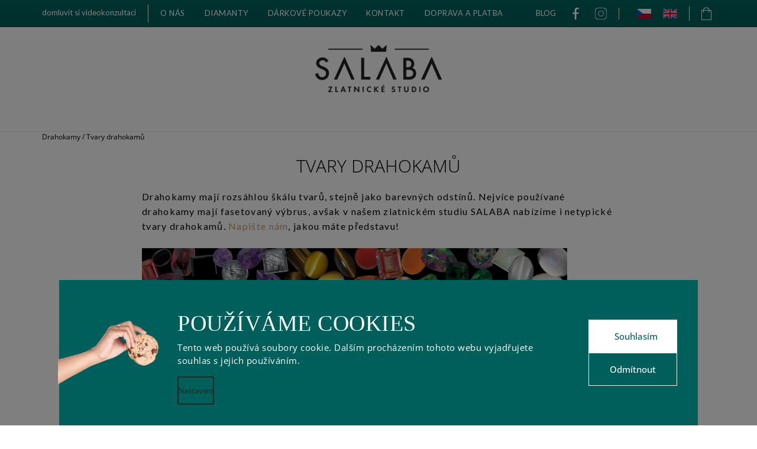

--- FILE ---
content_type: text/html; charset=utf-8
request_url: https://www.zlatnictvisalaba.cz/drahokamy/tvary-drahokamu/
body_size: 25168
content:
<!doctype html><html lang="cs" dir="ltr" class="header-background-light external-fonts-loaded"><head><meta charset="utf-8" /><meta name="viewport" content="width=device-width,initial-scale=1" /><title>Tvary drahokamů | SALABA zlatnické studio</title><link rel="preconnect" href="https://cdn.myshoptet.com" /><link rel="dns-prefetch" href="https://cdn.myshoptet.com" /><link rel="preload" href="https://cdn.myshoptet.com/prj/dist/master/cms/libs/jquery/jquery-1.11.3.min.js" as="script" /><link href="https://cdn.myshoptet.com/prj/dist/master/cms/templates/frontend_templates/shared/css/font-face/open-sans.css" rel="stylesheet"><link href="https://cdn.myshoptet.com/prj/dist/master/shop/dist/font-shoptet-09.css.be95e2133ad7f561273a.css" rel="stylesheet"><script>
dataLayer = [];
dataLayer.push({'shoptet' : {
    "pageId": 908,
    "pageType": "article",
    "currency": "CZK",
    "currencyInfo": {
        "decimalSeparator": ",",
        "exchangeRate": 1,
        "priceDecimalPlaces": 0,
        "symbol": "K\u010d",
        "symbolLeft": 0,
        "thousandSeparator": " "
    },
    "language": "cs",
    "projectId": 216809,
    "cartInfo": {
        "id": null,
        "freeShipping": false,
        "freeShippingFrom": 10000,
        "leftToFreeGift": {
            "formattedPrice": "0 K\u010d",
            "priceLeft": 0
        },
        "freeGift": false,
        "leftToFreeShipping": {
            "priceLeft": 10000,
            "dependOnRegion": 0,
            "formattedPrice": "10 000 K\u010d"
        },
        "discountCoupon": [],
        "getNoBillingShippingPrice": {
            "withoutVat": 0,
            "vat": 0,
            "withVat": 0
        },
        "cartItems": [],
        "taxMode": "ORDINARY"
    },
    "cart": [],
    "customer": {
        "priceRatio": 1,
        "priceListId": 1,
        "groupId": null,
        "registered": false,
        "mainAccount": false
    }
}});
dataLayer.push({'cookie_consent' : {
    "marketing": "denied",
    "analytics": "denied"
}});
document.addEventListener('DOMContentLoaded', function() {
    shoptet.consent.onAccept(function(agreements) {
        if (agreements.length == 0) {
            return;
        }
        dataLayer.push({
            'cookie_consent' : {
                'marketing' : (agreements.includes(shoptet.config.cookiesConsentOptPersonalisation)
                    ? 'granted' : 'denied'),
                'analytics': (agreements.includes(shoptet.config.cookiesConsentOptAnalytics)
                    ? 'granted' : 'denied')
            },
            'event': 'cookie_consent'
        });
    });
});
</script>

<!-- Google Tag Manager -->
<script>(function(w,d,s,l,i){w[l]=w[l]||[];w[l].push({'gtm.start':
new Date().getTime(),event:'gtm.js'});var f=d.getElementsByTagName(s)[0],
j=d.createElement(s),dl=l!='dataLayer'?'&l='+l:'';j.async=true;j.src=
'https://www.googletagmanager.com/gtm.js?id='+i+dl;f.parentNode.insertBefore(j,f);
})(window,document,'script','dataLayer','GTM-5S2DMZSG');</script>
<!-- End Google Tag Manager -->

<meta property="og:type" content="article"><meta property="og:site_name" content="zlatnictvisalaba.cz"><meta property="og:url" content="https://www.zlatnictvisalaba.cz/drahokamy/tvary-drahokamu/"><meta property="og:title" content="Tvary drahokamů | SALABA zlatnické studio"><meta name="author" content="SALABA zlatnické studio"><meta name="web_author" content="Shoptet.cz"><meta name="dcterms.rightsHolder" content="www.zlatnictvisalaba.cz"><meta name="robots" content="index,follow"><meta property="og:image" content="https://cdn.myshoptet.com/usr/www.zlatnictvisalaba.cz/user/front_images/ogImage/tvary_barevn__ch_drahokam___jak_vybrat_drahokam_zlatnictvi_salaba_zlatnicke_studio.png"><meta property="og:description" content="Drahokamy mají rozsáhlou škálu tvarů, stejně jako barevných odstínů. Nejvíce používané drahokamy mají fasetovaný výbrus, avšak v našem zlatnickém studiu SALABA nabízíme i netypické tvary drahokamů."><meta name="description" content="Drahokamy mají rozsáhlou škálu tvarů, stejně jako barevných odstínů. Nejvíce používané drahokamy mají fasetovaný výbrus, avšak v našem zlatnickém studiu SALABA nabízíme i netypické tvary drahokamů."><meta property="article:published_time" content="14.4.2021"><meta property="article:section" content="Tvary drahokamů"><style>:root {--color-primary: #c69c6d;--color-primary-h: 32;--color-primary-s: 44%;--color-primary-l: 60%;--color-primary-hover: #000000;--color-primary-hover-h: 0;--color-primary-hover-s: 0%;--color-primary-hover-l: 0%;--color-secondary: #c69c6d;--color-secondary-h: 32;--color-secondary-s: 44%;--color-secondary-l: 60%;--color-secondary-hover: #000000;--color-secondary-hover-h: 0;--color-secondary-hover-s: 0%;--color-secondary-hover-l: 0%;--color-tertiary: #000000;--color-tertiary-h: 0;--color-tertiary-s: 0%;--color-tertiary-l: 0%;--color-tertiary-hover: #000000;--color-tertiary-hover-h: 0;--color-tertiary-hover-s: 0%;--color-tertiary-hover-l: 0%;--color-header-background: #ffffff;--template-font: "Open Sans";--template-headings-font: "Open Sans";--header-background-url: none;--cookies-notice-background: #F8FAFB;--cookies-notice-color: #252525;--cookies-notice-button-hover: #27263f;--cookies-notice-link-hover: #3b3a5f;--templates-update-management-preview-mode-content: "Náhled aktualizací šablony je aktivní pro váš prohlížeč."}</style>
    
    <link href="https://cdn.myshoptet.com/prj/dist/master/shop/dist/main-09.less.071f09f24df93b4cbb54.css" rel="stylesheet" />
        
    <script>var shoptet = shoptet || {};</script>
    <script src="https://cdn.myshoptet.com/prj/dist/master/shop/dist/main-3g-header.js.05f199e7fd2450312de2.js"></script>
<!-- User include --><!-- api 1280(896) html code header -->
<link rel="stylesheet" href="https://cdn.myshoptet.com/usr/shoptet.tomashlad.eu/user/documents/extras/cookies-addon/screen.min.css?v007">
<script>
    var shoptetakCookiesSettings={"useRoundingCorners":false,"cookiesImgPopup":false,"cookiesSize":"large","cookiesOrientation":"horizontal","cookiesImg":true,"buttonBg":false,"showPopup":false};

    var body=document.getElementsByTagName("body")[0];

    const rootElement = document.documentElement;

    rootElement.classList.add("st-cookies-v2");

    if (shoptetakCookiesSettings.useRoundingCorners) {
        rootElement.classList.add("st-cookies-corners");
    }
    if (shoptetakCookiesSettings.cookiesImgPopup) {
        rootElement.classList.add("st-cookies-popup-img");
    }
    if (shoptetakCookiesSettings.cookiesImg) {
        rootElement.classList.add("st-cookies-img");
    }
    if (shoptetakCookiesSettings.buttonBg) {
        rootElement.classList.add("st-cookies-btn");
    }
    if (shoptetakCookiesSettings.cookiesSize) {
        if (shoptetakCookiesSettings.cookiesSize === 'thin') {
            rootElement.classList.add("st-cookies-thin");
        }
        if (shoptetakCookiesSettings.cookiesSize === 'middle') {
            rootElement.classList.add("st-cookies-middle");
        }
        if (shoptetakCookiesSettings.cookiesSize === 'large') {
            rootElement.classList.add("st-cookies-large");
        }
    }
    if (shoptetakCookiesSettings.cookiesOrientation) {
        if (shoptetakCookiesSettings.cookiesOrientation === 'vertical') {
            rootElement.classList.add("st-cookies-vertical");
        }
    }
</script>

<!-- service 1280(896) html code header -->
<style>
.st-cookies-v2.st-cookies-btn .shoptak-carbon .siteCookies .siteCookies__form .siteCookies__buttonWrap button[value=all] {
margin-left: 10px;
}
@media (max-width: 768px) {
.st-cookies-v2.st-cookies-btn .shoptak-carbon .siteCookies .siteCookies__form .siteCookies__buttonWrap button[value=all] {
margin-left: 0px;
}
.st-cookies-v2 .shoptak-carbon .siteCookies.siteCookies--dark .siteCookies__form .siteCookies__buttonWrap button[value=reject] {
margin: 0 10px;
}
}
@media only screen and (max-width: 768px) {
 .st-cookies-v2 .siteCookies .siteCookies__form .siteCookies__buttonWrap .js-cookies-settings[value=all], .st-cookies-v2 .siteCookies .siteCookies__form .siteCookies__buttonWrap button[value=all] {   
  margin: 0 auto 10px auto;
 }
 .st-cookies-v2 .siteCookies.siteCookies--center {
  bottom: unset;
  top: 50%;
  transform: translate(-50%, -50%);
  width: 90%;
 }
}
</style>
<!-- project html code header -->
<!-- Hotjar Tracking Code for //localhost:3000/ START -->
<script>
    (function(h,o,t,j,a,r){
        h.hj=h.hj||function(){(h.hj.q=h.hj.q||[]).push(arguments)};
        h._hjSettings={hjid:2123373,hjsv:6};
        a=o.getElementsByTagName('head')[0];
        r=o.createElement('script');r.async=1;
        r.src=t+h._hjSettings.hjid+j+h._hjSettings.hjsv;
        a.appendChild(r);
    })(window,document,'https://static.hotjar.com/c/hotjar-','.js?sv=');
</script>
<!-- Hotjar Tracking Code for //localhost:3000/ END -->
<link href="https://fonts.cdnfonts.com/css/trajan-pro" rel="stylesheet">
<link rel="stylesheet" href="/user/documents/allstyle.css?v=2">

<style>

html[lang="en"] .contact-wrap a.project-phone:before{content:"Phone"}
html[lang="en"] .contact-wrap a.project-email:before{content:"E-mail"}
.vyberprstenuobal{position:relative;}
.bannerKat+.bannerKat{display:none;}
.responsive_banner_blogs {
      width: 100%;
    max-width: 400px;
    height: auto;
}

/* Cookies lišta START */

.st-cookies-v2.st-cookies-img .siteCookies:before {
    background-image: url(/user/documents/upload/cookies_bottom_bar/cookies_hand.png);
    left: -2px;
}

.st-cookies-v2 .siteCookies {
    background-color: #005f5b;
    color: #fff;
}

.st-cookies-v2 .siteCookies .siteCookies__form .siteCookies__content a {
    color: #fff;
}

.st-cookies-v2 .siteCookies .siteCookies__form .siteCookies__buttonWrap button[value=all] {
    background-color: #fff;
    color: #005f5b;
    border: 1px solid white;
}

.st-cookies-v2 .siteCookies .siteCookies__form .siteCookies__buttonWrap button[value=all]:hover {
    background-color: #005f5b;
    color: white;
}

.st-cookies-v2 #cboxContent.cookiesDialog .js-cookiesSetting__form button.js-cookieAccept {
    background-color: #005f5b;
}

.st-cookies-v2 .siteCookies .siteCookies__form .siteCookies__buttonWrap button[value=reject] {
    color: #fff;
}

.st-cookies-v2 .siteCookies .siteCookies__form .siteCookies__buttonWrap button[value=reject]:hover {
 background-color: #004f4c;
}

.st-cookies-v2 #cboxContent.cookiesDialog .cookiesSetting__item__status input[type=checkbox]:checked+.cookiesSetting__item__state:before {
    background-color: #005f5b;
}

.responsive_cookie_header {
    color: white;
    font-family: 'Trajan Pro\\ 3';
    text-align: left;
        font-size: 38px;
}

@media (max-width: 769px) {
    .responsive_cookie_header {
        text-align: center; /* Zarovnání na střed pro obrazovky užší než 769px */
    }
    
    .responsive_cookie_header {
        font-size: 28px;
    }
    
    .st-cookies-v2 .siteCookies .siteCookies__form .siteCookies__buttonWrap .js-cookies-settings {
            color: #fff !important;
        background-color: transparent; 
    }
    
    .st-cookies-v2.st-cookies-img .siteCookies:before {
            left: 50%;
        background-image: url(/user/documents/upload/cookies_bottom_bar/cookie.png);
    }
}

.st-cookies-v2 .siteCookies .siteCookies__form .siteCookies__buttonWrap button[value=all]:before {
    background-image: none;
    width: 0px;
}

.st-cookies-v2 .siteCookies .siteCookies__form .siteCookies__buttonWrap .js-cookies-settings {
 color: #005f5b;
}

.st-cookies-v2 .siteCookies .siteCookies__form .siteCookies__buttonWrap .js-cookies-settings:hover {
 color: #004f4c;
}

.st-cookies-v2 .siteCookies {
 max-width: 1080px;
}

/* Cookies lišta END */

/* HOME PAGE banner show mobile START */
@media (min-width: 570px) {
  .show_on_mobile_banner_homepage {
    display: none;
  }
}

@media (max-width: 569px) {
  .show_on_mobile_banner_homepage {
    display: block;
    padding-right: 10px;
    padding-left: 10px;
  }
}
/* HOME PAGE banner show mobile END */

/* Zvýrazněný produkt Tango FIX START */

.products.product.name {
	text-align: center;
}

.highlight-product.js-product-clickable .descr {
    position: relative;
    left: 0;
    right: 0;
    text-align: center;
}
/* Zvýrazněný produkt Tango FIX END */

/* homepage CTA "Domluvte si schůzku" START */
@media screen and (max-width: 1201px) {
    .bta_button_homepage {
        display: none;
    }
}

.vrchnicast_2 {
  padding-top: 50px;
  padding-bottom: 50px;
}

.vrchnicast_2 a {
    text-decoration: none;
    color: #005f5b;
    background-color: transparent;
    padding: 13px 20px;
    border: 1px solid;
    font-family: Lato, sans-serif;
    font-size: 14px;
    line-height: 22.78px;
    letter-spacing: 2.8px;
}

@media screen and (min-width: 1200px) {
    .vrchnicast_2 {
        display: none;
    }
}

/* homepage CTA "Domluvte si schůzku" END */
</style>
<link href="/user/documents/style.css?v=0.14" rel="stylesheet" />
<!-- /User include --><link rel="shortcut icon" href="/favicon.ico" type="image/x-icon" /><link rel="canonical" href="https://www.zlatnictvisalaba.cz/drahokamy/tvary-drahokamu/" />    <!-- Global site tag (gtag.js) - Google Analytics -->
    <script async src="https://www.googletagmanager.com/gtag/js?id=G-LE6CGVJJB7"></script>
    <script>
        
        window.dataLayer = window.dataLayer || [];
        function gtag(){dataLayer.push(arguments);}
        

                    console.debug('default consent data');

            gtag('consent', 'default', {"ad_storage":"denied","analytics_storage":"denied","ad_user_data":"denied","ad_personalization":"denied","wait_for_update":500});
            dataLayer.push({
                'event': 'default_consent'
            });
        
        gtag('js', new Date());

        
                gtag('config', 'G-LE6CGVJJB7', {"groups":"GA4","send_page_view":false,"content_group":"article","currency":"CZK","page_language":"cs"});
        
                gtag('config', 'AW-800953100');
        
        
        
        
        
                    gtag('event', 'page_view', {"send_to":"GA4","page_language":"cs","content_group":"article","currency":"CZK"});
        
        
        
        
        
        
        
        
        
        
        
        
        
        document.addEventListener('DOMContentLoaded', function() {
            if (typeof shoptet.tracking !== 'undefined') {
                for (var id in shoptet.tracking.bannersList) {
                    gtag('event', 'view_promotion', {
                        "send_to": "UA",
                        "promotions": [
                            {
                                "id": shoptet.tracking.bannersList[id].id,
                                "name": shoptet.tracking.bannersList[id].name,
                                "position": shoptet.tracking.bannersList[id].position
                            }
                        ]
                    });
                }
            }

            shoptet.consent.onAccept(function(agreements) {
                if (agreements.length !== 0) {
                    console.debug('gtag consent accept');
                    var gtagConsentPayload =  {
                        'ad_storage': agreements.includes(shoptet.config.cookiesConsentOptPersonalisation)
                            ? 'granted' : 'denied',
                        'analytics_storage': agreements.includes(shoptet.config.cookiesConsentOptAnalytics)
                            ? 'granted' : 'denied',
                                                                                                'ad_user_data': agreements.includes(shoptet.config.cookiesConsentOptPersonalisation)
                            ? 'granted' : 'denied',
                        'ad_personalization': agreements.includes(shoptet.config.cookiesConsentOptPersonalisation)
                            ? 'granted' : 'denied',
                        };
                    console.debug('update consent data', gtagConsentPayload);
                    gtag('consent', 'update', gtagConsentPayload);
                    dataLayer.push(
                        { 'event': 'update_consent' }
                    );
                }
            });
        });
    </script>
</head><body class="desktop id-908 in-drahokamy template-09 type-post one-column-body columns-3 ums_forms_redesign--off ums_a11y_category_page--on ums_discussion_rating_forms--off ums_flags_display_unification--on ums_a11y_login--on mobile-header-version-0"><noscript>
    <style>
        #header {
            padding-top: 0;
            position: relative !important;
            top: 0;
        }
        .header-navigation {
            position: relative !important;
        }
        .overall-wrapper {
            margin: 0 !important;
        }
        body:not(.ready) {
            visibility: visible !important;
        }
    </style>
    <div class="no-javascript">
        <div class="no-javascript__title">Musíte změnit nastavení vašeho prohlížeče</div>
        <div class="no-javascript__text">Podívejte se na: <a href="https://www.google.com/support/bin/answer.py?answer=23852">Jak povolit JavaScript ve vašem prohlížeči</a>.</div>
        <div class="no-javascript__text">Pokud používáte software na blokování reklam, může být nutné povolit JavaScript z této stránky.</div>
        <div class="no-javascript__text">Děkujeme.</div>
    </div>
</noscript>

        <div id="fb-root"></div>
        <script>
            window.fbAsyncInit = function() {
                FB.init({
//                    appId            : 'your-app-id',
                    autoLogAppEvents : true,
                    xfbml            : true,
                    version          : 'v19.0'
                });
            };
        </script>
        <script async defer crossorigin="anonymous" src="https://connect.facebook.net/cs_CZ/sdk.js"></script>
<!-- Google Tag Manager (noscript) -->
<noscript><iframe src="https://www.googletagmanager.com/ns.html?id=GTM-5S2DMZSG"
height="0" width="0" style="display:none;visibility:hidden"></iframe></noscript>
<!-- End Google Tag Manager (noscript) -->

    <div class="siteCookies siteCookies--bottom siteCookies--light js-siteCookies" role="dialog" data-testid="cookiesPopup" data-nosnippet>
        <div class="siteCookies__form">
            <div class="siteCookies__content">
                <div class="siteCookies__text">
                    Tento web používá soubory cookie. Dalším procházením tohoto webu vyjadřujete souhlas s jejich používáním.
                </div>
                <p class="siteCookies__links">
                    <button class="siteCookies__link js-cookies-settings" aria-label="Nastavení cookies" data-testid="cookiesSettings">Nastavení</button>
                </p>
            </div>
            <div class="siteCookies__buttonWrap">
                                    <button class="siteCookies__button js-cookiesConsentSubmit" value="reject" aria-label="Odmítnout cookies" data-testid="buttonCookiesReject">Odmítnout</button>
                                <button class="siteCookies__button js-cookiesConsentSubmit" value="all" aria-label="Přijmout cookies" data-testid="buttonCookiesAccept">Souhlasím</button>
            </div>
        </div>
        <script>
            document.addEventListener("DOMContentLoaded", () => {
                const siteCookies = document.querySelector('.js-siteCookies');
                document.addEventListener("scroll", shoptet.common.throttle(() => {
                    const st = document.documentElement.scrollTop;
                    if (st > 1) {
                        siteCookies.classList.add('siteCookies--scrolled');
                    } else {
                        siteCookies.classList.remove('siteCookies--scrolled');
                    }
                }, 100));
            });
        </script>
    </div>
<a href="#content" class="skip-link sr-only">Přejít na obsah</a><div class="overall-wrapper"><div class="user-action">    <dialog id="login" class="dialog dialog--modal dialog--fullscreen js-dialog--modal" aria-labelledby="loginHeading">
        <div class="dialog__close dialog__close--arrow">
                        <button type="button" class="btn toggle-window-arr" data-dialog-close data-testid="backToShop">Zpět <span>do obchodu</span></button>
            </div>
        <div class="dialog__wrapper">
            <div class="dialog__content dialog__content--form">
                <div class="dialog__header">
                    <h2 id="loginHeading" class="dialog__heading dialog__heading--login">Přihlášení k vašemu účtu</h2>
                </div>
                <div id="customerLogin" class="dialog__body">
                    <form action="/action/Customer/Login/" method="post" id="formLoginIncluded" class="csrf-enabled formLogin" data-testid="formLogin"><input type="hidden" name="referer" value="" /><div class="form-group"><div class="input-wrapper email js-validated-element-wrapper no-label"><input type="email" name="email" class="form-control" autofocus placeholder="E-mailová adresa (např. jan@novak.cz)" data-testid="inputEmail" autocomplete="email" required /></div></div><div class="form-group"><div class="input-wrapper password js-validated-element-wrapper no-label"><input type="password" name="password" class="form-control" placeholder="Heslo" data-testid="inputPassword" autocomplete="current-password" required /><span class="no-display">Nemůžete vyplnit toto pole</span><input type="text" name="surname" value="" class="no-display" /></div></div><div class="form-group"><div class="login-wrapper"><button type="submit" class="btn btn-secondary btn-text btn-login" data-testid="buttonSubmit">Přihlásit se</button><div class="password-helper"><a href="/registrace/" data-testid="signup" rel="nofollow">Nová registrace</a><a href="/klient/zapomenute-heslo/" rel="nofollow">Zapomenuté heslo</a></div></div></div></form>
                </div>
            </div>
        </div>
    </dialog>
</div><header id="header"><div class="container navigation-wrapper">
            <div class="top-nav">
    <a href="tel:+420774521154" class="project-phone" aria-label="Zavolat na +420774521154" data-testid="contactboxPhone"><span>+420 774 521 154</span></a><a href="mailto:salabova@zlatnictvisalaba.cz" class="project-email" data-testid="contactboxEmail"><span>salabova@zlatnictvisalaba.cz</span></a>
    <ul class="nav-list top-nav-right">
        <li class="subnav-left">
            <ul class="nav-list top-nav-bar">
                <li>
                    <a href="#" class="btn btn-icon btn-plain toggle-window icon-search" data-target="search" data-testid="linkSearchIcon">
                        <span class="sr-only">Hledat</span>
                    </a>
                </li>

                                    <li class="top-nav-login">
                        
        <button class="btn btn-icon btn-plain icon-login top-nav-button top-nav-button-login" type="button" data-dialog-id="login" aria-haspopup="dialog" aria-controls="login" data-testid="signin">
            <span class="sr-only">Přihlášení</span>
        </button>
                        </li>
                
                <li class="top-nav-currency">
                        <div class="languagesMenu">
        <button id="topNavigationDropdown" class="languagesMenu__flags" type="button" data-toggle="dropdown" aria-haspopup="true" aria-expanded="false">
            <svg aria-hidden="true" style="position: absolute; width: 0; height: 0; overflow: hidden;" version="1.1" xmlns="http://www.w3.org/2000/svg" xmlns:xlink="http://www.w3.org/1999/xlink"><defs><symbol id="shp-flag-CZ" viewBox="0 0 32 32"><title>CZ</title><path fill="#0052b4" style="fill: var(--color20, #0052b4)" d="M0 5.334h32v21.333h-32v-21.333z"></path><path fill="#d80027" style="fill: var(--color19, #d80027)" d="M32 16v10.666h-32l13.449-10.666z"></path><path fill="#f0f0f0" style="fill: var(--color21, #f0f0f0)" d="M32 5.334v10.666h-18.551l-13.449-10.666z"></path></symbol><symbol id="shp-flag-GB" viewBox="0 0 32 32"><title>GB</title><path fill="#f0f0f0" style="fill: var(--color21, #f0f0f0)" d="M0 5.333h32v21.334h-32v-21.334z"></path><path fill="#d80027" style="fill: var(--color19, #d80027)" d="M18 5.333h-4v8.667h-14v4h14v8.667h4v-8.667h14v-4h-14z"></path><path fill="#0052b4" style="fill: var(--color20, #0052b4)" d="M24.612 19.71l7.388 4.105v-4.105z"></path><path fill="#0052b4" style="fill: var(--color20, #0052b4)" d="M19.478 19.71l12.522 6.957v-1.967l-8.981-4.989z"></path><path fill="#0052b4" style="fill: var(--color20, #0052b4)" d="M28.665 26.666l-9.186-5.104v5.104z"></path><path fill="#f0f0f0" style="fill: var(--color21, #f0f0f0)" d="M19.478 19.71l12.522 6.957v-1.967l-8.981-4.989z"></path><path fill="#d80027" style="fill: var(--color19, #d80027)" d="M19.478 19.71l12.522 6.957v-1.967l-8.981-4.989z"></path><path fill="#0052b4" style="fill: var(--color20, #0052b4)" d="M5.646 19.71l-5.646 3.137v-3.137z"></path><path fill="#0052b4" style="fill: var(--color20, #0052b4)" d="M12.522 20.594v6.072h-10.929z"></path><path fill="#d80027" style="fill: var(--color19, #d80027)" d="M8.981 19.71l-8.981 4.989v1.967l12.522-6.957z"></path><path fill="#0052b4" style="fill: var(--color20, #0052b4)" d="M7.388 12.29l-7.388-4.105v4.105z"></path><path fill="#0052b4" style="fill: var(--color20, #0052b4)" d="M12.522 12.29l-12.522-6.957v1.967l8.981 4.989z"></path><path fill="#0052b4" style="fill: var(--color20, #0052b4)" d="M3.335 5.333l9.186 5.104v-5.104z"></path><path fill="#f0f0f0" style="fill: var(--color21, #f0f0f0)" d="M12.522 12.29l-12.522-6.957v1.967l8.981 4.989z"></path><path fill="#d80027" style="fill: var(--color19, #d80027)" d="M12.522 12.29l-12.522-6.957v1.967l8.981 4.989z"></path><path fill="#0052b4" style="fill: var(--color20, #0052b4)" d="M26.354 12.29l5.646-3.137v3.137z"></path><path fill="#0052b4" style="fill: var(--color20, #0052b4)" d="M19.478 11.405v-6.072h10.929z"></path><path fill="#d80027" style="fill: var(--color19, #d80027)" d="M23.019 12.29l8.981-4.989v-1.967l-12.522 6.957z"></path></symbol></defs></svg>
            <svg class="shp-flag shp-flag-CZ">
                <use xlink:href="#shp-flag-CZ"></use>
            </svg>
            <span class="caret"></span>
        </button>
        <div class="languagesMenu__content" aria-labelledby="topNavigationDropdown">
                                        <div class="languagesMenu__box toggle-window js-languagesMenu__box" data-hover="true" data-target="language">
                    <div class="languagesMenu__header languagesMenu__header--name">Jazyk</div>
                    <div class="languagesMenu__header languagesMenu__header--actual" data-toggle="dropdown">
                                                                                    
                                    Čeština
                                
                                                                                                                                <span class="caret"></span>
                    </div>
                    <ul class="languagesMenu__list languagesMenu__list--language">
                                                    <li>
                                <a href="/action/Language/changeLanguage/?language=cs" rel="nofollow" class="languagesMenu__list__link">
                                    <svg class="shp-flag shp-flag-CZ">
                                        <use xlink:href="#shp-flag-CZ"></use>
                                    </svg>
                                    <span class="languagesMenu__list__name languagesMenu__list__name--actual">Čeština</span>
                                </a>
                            </li>
                                                    <li>
                                <a href="/action/Language/changeLanguage/?language=en" rel="nofollow" class="languagesMenu__list__link">
                                    <svg class="shp-flag shp-flag-GB">
                                        <use xlink:href="#shp-flag-GB"></use>
                                    </svg>
                                    <span class="languagesMenu__list__name">English</span>
                                </a>
                            </li>
                                            </ul>
                </div>
                    </div>
    </div>
                </li>
            </ul>
        </li>

        <li class="subnav-right">
            <div class="nav-list navigation-buttons">
                    
    <a href="/kosik/" class="btn btn-icon toggle-window cart-count" data-target="cart" data-testid="headerCart" rel="nofollow" aria-haspopup="dialog" aria-expanded="false" aria-controls="cart-widget">
        
                <span class="sr-only">Nákupní košík</span>
        
            <span class="cart-price visible-lg-inline-block" data-testid="headerCartPrice">
                                    Prázdný košík                            </span>
        
    
            </a>
                <a href="#" class="btn btn-icon toggle-window toggle-window menu-trigger" data-target="navigation" data-testid="hamburgerMenu">
                    <span class="sr-only">Menu</span>
                </a>
            </div>
        </li>
    </ul>
</div>
        <div class="site-name"><a href="/" data-testid="linkWebsiteLogo"><img src="https://cdn.myshoptet.com/usr/www.zlatnictvisalaba.cz/user/logos/salaba_logo_web.png" alt="SALABA zlatnické studio" fetchpriority="low" /></a></div>        <nav id="navigation" aria-label="Hlavní menu" data-collapsible="true"><div class="navigation-in menu"><ul class="menu-level-1" role="menubar" data-testid="headerMenuItems"><li class="menu-item-789" role="none"><a href="/sperky-na-zakazku/" data-testid="headerMenuItem" role="menuitem" aria-expanded="false"><b>ŠPERKY NA MÍRU</b></a></li>
<li class="menu-item-956 ext" role="none"><a href="/prsteny-salaba/" data-testid="headerMenuItem" role="menuitem" aria-haspopup="true" aria-expanded="false"><b>PRSTENY</b><span class="submenu-arrow"></span></a><ul class="menu-level-2" aria-label="PRSTENY" tabindex="-1" role="menu"><li class="menu-item-691" role="none"><a href="/zasnubni-prsteny/" data-testid="headerMenuItem" role="menuitem"><span>ZÁSNUBNÍ PRSTENY</span></a>
                        </li><li class="menu-item-694" role="none"><a href="/snubni-prsteny/" data-testid="headerMenuItem" role="menuitem"><span>SNUBNÍ PRSTENY</span></a>
                        </li><li class="menu-item-959" role="none"><a href="/dokonale-pary/" data-testid="headerMenuItem" role="menuitem"><span>DOKONALÉ PÁRY</span></a>
                        </li><li class="menu-item-766" role="none"><a href="/rodinne-prsteny/" data-testid="headerMenuItem" role="menuitem"><span>Rodinné prsteny</span></a>
                        </li></ul></li>
<li class="menu-item-1085" role="none"><a href="/tenisove-naramky/" data-testid="headerMenuItem" role="menuitem" aria-expanded="false"><b>TENISOVÉ NÁRAMKY</b></a></li>
<li class="menu-item-763" role="none"><a href="/nausnice-s-diamanty/" data-testid="headerMenuItem" role="menuitem" aria-expanded="false"><b>NÁUŠNICE</b></a></li>
<li class="menu-item-965" role="none"><a href="/privesky-a-nahrdelniky/" data-testid="headerMenuItem" role="menuitem" aria-expanded="false"><b>NÁHRDELNÍKY</b></a></li>
<li class="menu-item-769" role="none"><a href="/soupravy/" data-testid="headerMenuItem" role="menuitem" aria-expanded="false"><b>Soupravy</b></a></li>
<li class="menu-item-819" role="none"><a href="/darkovy-poukaz-na-sperk/" data-testid="headerMenuItem" role="menuitem" aria-expanded="false"><b>DÁRKOVÝ POUKAZ - ŠPERK NA MÍRU</b></a></li>
<li class="menu-item-974" role="none"><a href="/darkovy-diamant/" data-testid="headerMenuItem" role="menuitem" aria-expanded="false"><b>CERTIFIKOVANÉ DIAMANTY</b></a></li>
<li class="menu-item-1032" role="none"><a href="/permanentni-naramky/" data-testid="headerMenuItem" role="menuitem" aria-expanded="false"><b>Permanentní náramky</b></a></li>
</ul>
    </div><span class="navigation-close"></span></nav><div class="menu-helper" data-testid="hamburgerMenu"><span>Více</span></div>
    </div></header><!-- / header -->

    

<div id="content-wrapper" class="container content-wrapper">
    
                                <div class="breadcrumbs navigation-home-icon-wrapper" itemscope itemtype="https://schema.org/BreadcrumbList">
                                                                            <span id="navigation-first" data-basetitle="SALABA zlatnické studio" itemprop="itemListElement" itemscope itemtype="https://schema.org/ListItem">
                <a href="/" itemprop="item" class="navigation-home-icon"><span class="sr-only" itemprop="name">Domů</span></a>
                <span class="navigation-bullet">/</span>
                <meta itemprop="position" content="1" />
            </span>
                                <span id="navigation-1" itemprop="itemListElement" itemscope itemtype="https://schema.org/ListItem">
                <a href="/drahokamy/" itemprop="item" data-testid="breadcrumbsSecondLevel"><span itemprop="name">Drahokamy</span></a>
                <span class="navigation-bullet">/</span>
                <meta itemprop="position" content="2" />
            </span>
                                            <span id="navigation-2" itemprop="itemListElement" itemscope itemtype="https://schema.org/ListItem" data-testid="breadcrumbsLastLevel">
                <meta itemprop="item" content="https://www.zlatnictvisalaba.cz/drahokamy/tvary-drahokamu/" />
                <meta itemprop="position" content="3" />
                <span itemprop="name" data-title="Tvary drahokamů">Tvary drahokamů</span>
            </span>
            </div>
            
    <div class="content-wrapper-in">
                <main id="content" class="content wide">
                            <div class="content-inner">
    <div class="news-item-detail" itemscope itemtype="https://schema.org/NewsArticle">
        <meta itemscope itemprop="mainEntityOfPage"  itemType="https://schema.org/WebPage" itemid="https://www.zlatnictvisalaba.cz/drahokamy/tvary-drahokamu/"/>
        <meta itemprop="description" content="Drahokamy mají rozsáhlou škálu tvarů, stejně jako barevných odstínů. Nejvíce používané drahokamy maj..." />
        <meta itemprop="datePublished" content="2021-04-14T21:53:36+0200" />
        <meta itemprop="dateModified" content="2024-07-23T10:12:54+0200" />
                    <span itemprop="image" itemscope itemtype="https://schema.org/ImageObject">
                <meta itemprop="url" content="https://www.zlatnictvisalaba.cz/user/articles/images/tvary_barevn__ch_drahokam___jak_vybrat_drahokam_zlatnictvi_salaba_zlatnicke_studio.png">
                <meta itemprop="width" content="300">
                <meta itemprop="height" content="200">
            </span>
                        <span itemprop="publisher" itemscope itemtype="https://schema.org/Organization">
            <meta itemprop="name" content="SALABA zlatnické studio" />
                            <span itemprop="logo" itemscope itemtype="https://schema.org/ImageObject">
                    <meta itemprop="url" content="https://cdn.myshoptet.com/usr/www.zlatnictvisalaba.cz/user/logos/salaba_logo_web.png">
                    <meta itemprop="width" content="300">
                    <meta itemprop="height" content="200">
                </span>
                    </span>
    
        <h1 itemprop="headline" data-testid="textArticleTitle">Tvary drahokamů</h1>

        
        <div class="text">
            <p>Drahokamy mají rozsáhlou škálu tvarů, stejně jako barevných odstínů. Nejvíce používané drahokamy mají fasetovaný výbrus, avšak v našem zlatnickém studiu SALABA nabízíme i netypické tvary drahokamů. <a href="/kontakt/">Napište nám</a>, jakou máte představu!<br /><br /></p>
<p><i><img src="https://cdn.myshoptet.com/usr/www.zlatnictvisalaba.cz/user/documents/upload/Blog/Tvary diamantů/tvary_a_barvy_drahokamu_zlatnictvi_salaba_zlatnicke_studio.png" alt="tvary_a_barvy_drahokamu_zlatnictvi_salaba_zlatnicke_studio" width="719" height="142" /></i></p>
<p><em><span>&nbsp;</span></em></p>
<p><span>Výbrusy kamenů nejčastěji rozdělujeme </span><span>na čočkové a fasetované. </span></p>
<p>&nbsp;</p>
<p><strong>Čočkové výbrusy</strong><span> neboli mugle, čočkovce a kabošony dále dělíme na nízké čočkovce nebo vysoké kabošony, či rovné tabulky. Tento typ výbrusu je zajímavý svým hladkým a lesklým povrchem, který nechá vyniknout barvě, textuře a světelným vlastnostem kamene. </span></p>
<p>&nbsp;</p>
<p><span>Do muglí lze brousit téměř všechny drahé kameny, od rubínu a smaragdu až po achát a křemen. Nejčastěji se ale s&nbsp;muglí setkáváme u opálů, korálů, jantaru, nebo tygřího či kočičího oka a jiných neprůhledných drahých kamenů. Tvary muglí mohou být různé - kulaté, hranaté, nejčastější jsou ale ovály.&nbsp;<br /><img src="https://cdn.myshoptet.com/usr/www.zlatnictvisalaba.cz/user/documents/upload/Blog/Tvary diamantů/měsíční_kámen_mugle_zlatnictvi_salaba_zlatnicke_studio.png" alt="měsíční_kámen_mugle_zlatnictvi_salaba_zlatnicke_studio" width="179" height="103" /><img src="https://cdn.myshoptet.com/usr/www.zlatnictvisalaba.cz/user/documents/upload/Blog/Tvary diamantů/tygri_oko_kabošony_mugle_zlatnictvi_salaba_zlatnicke_studio.png" alt="tygri_oko_kabošony_mugle_zlatnictvi_salaba_zlatnicke_studio" width="239" height="128" /><img src="https://cdn.myshoptet.com/usr/www.zlatnictvisalaba.cz/user/documents/upload/Blog/Tvary diamantů/křemen_kabošon_zlatnictvi_salaba_zlatnicke_studio.png" alt="křemen_kabošon_zlatnictvi_salaba_zlatnicke_studio" width="150" height="113" /><br /></span></p>
<p>&nbsp;</p>
<p><strong>Fasetované výbrusy</strong> <span>jsou nejobvyklejší a nejžádanější u průhledných kamenů, neboť nejlépe rozkládají barvy a optické vlastnosti jednotlivých drahokamů. Dělí se na oblé a hranaté výbrusy. Všechny drahé kameny se vybrušují do nejběžnějšího briliantového výbrusu, avšak existují i jiné, méně známe výbrusy. </span></p>
<p>&nbsp;</p>
<p><span></span><span>My do našich šperků běžně osazujeme například i oválné drahokamy, hranaté drahokamy - tzv. princess, trillion - tvar trojúhelníku, cushion - připomínající polštářek a mnoho dalších! </span></p>
<p>&nbsp;</p>
<p><span></span><span>O fasetových výbrusech si můžete více přečíst <a href="/diamanty-blog/jak-vybrat-spravny-tvar-diamantu/">zde</a>.&nbsp;</span></p>
<p><span><img src="https://cdn.myshoptet.com/usr/www.zlatnictvisalaba.cz/user/documents/upload/Blog/Tvary diamantů/fazetované_granáty_zlatnictvi_salaba_zlatnicke_studio.png" alt="fazetované_granáty_zlatnictvi_salaba_zlatnicke_studio" width="413" height="187" /></span></p>
<p><span><a href="/kontakt/"><img style="display: block; margin-left: auto; margin-right: auto; width: 90%; padding-top: 25px;" src="https://cdn.myshoptet.com/usr/www.zlatnictvisalaba.cz/user/documents/upload/Blog/banner_blog_section.jpg" alt="Banner pro zlatnictví SALABA - Domluvte si schůzku a nové šperky" /></a></span></p>
        </div>

        
        
        
            
    </div>
</div>
                    </main>
    </div>
    
            
    
                    <div id="cart-widget" class="content-window cart-window" role="dialog" aria-hidden="true">
                <div class="content-window-in cart-window-in">
                                <button type="button" class="btn toggle-window-arr toggle-window" data-target="cart" data-testid="backToShop" aria-controls="cart-widget">Zpět <span>do obchodu</span></button>
                        <div class="container place-cart-here">
                        <div class="loader-overlay">
                            <div class="loader"></div>
                        </div>
                    </div>
                </div>
            </div>
            <div class="content-window search-window" itemscope itemtype="https://schema.org/WebSite">
                <meta itemprop="headline" content="Drahokamy"/><meta itemprop="url" content="https://www.zlatnictvisalaba.cz"/><meta itemprop="text" content="Drahokamy mají rozsáhlou škálu tvarů, stejně jako barevných odstínů. Nejvíce používané drahokamy mají fasetovaný výbrus, avšak v našem zlatnickém studiu SALABA nabízíme i netypické tvary drahokamů."/>                <div class="content-window-in search-window-in">
                                <button type="button" class="btn toggle-window-arr toggle-window" data-target="search" data-testid="backToShop" aria-controls="cart-widget">Zpět <span>do obchodu</span></button>
                        <div class="container">
                        <div class="search"><h2>Co potřebujete najít?</h2><form action="/action/ProductSearch/prepareString/" method="post"
    id="formSearchForm" class="search-form compact-form js-search-main"
    itemprop="potentialAction" itemscope itemtype="https://schema.org/SearchAction" data-testid="searchForm">
    <fieldset>
        <meta itemprop="target"
            content="https://www.zlatnictvisalaba.cz/vyhledavani/?string={string}"/>
        <input type="hidden" name="language" value="cs"/>
        
            
<input
    type="search"
    name="string"
        class="query-input form-control search-input js-search-input lg"
    placeholder="Napište, co hledáte"
    autocomplete="off"
    required
    itemprop="query-input"
    aria-label="Vyhledávání"
    data-testid="searchInput"
>
            <button type="submit" class="btn btn-default btn-arrow-right btn-lg" data-testid="searchBtn"><span class="sr-only">Hledat</span></button>
        
    </fieldset>
</form>
<h3>Doporučujeme</h3><div class="recommended-products"><a href="#" class="browse next"><span class="sr-only">Následující</span></a><a href="#" class="browse prev inactive"><span class="sr-only">Předchozí</span></a><div class="indicator"><div></div></div><div class="row active"><div class="col-sm-4 active"><a href="/sedy-wolframovy-prsten-jack/" class="recommended-product"><img src="data:image/svg+xml,%3Csvg%20width%3D%22100%22%20height%3D%22100%22%20xmlns%3D%22http%3A%2F%2Fwww.w3.org%2F2000%2Fsvg%22%3E%3C%2Fsvg%3E" alt="wolframovy sedy a ruzovy pansky snubni prsten JACK zlatnictvi salaba zlatnicke studio" width="100" height="100"  data-src="https://cdn.myshoptet.com/usr/www.zlatnictvisalaba.cz/user/shop/related/3755-1_wolframovy-sedy-a-ruzovy-pansky-snubni-prsten-jack-zlatnictvi-salaba-zlatnicke-studio.jpg?692d7a47" fetchpriority="low" />                        <span class="p-bottom">
                            <strong class="name" data-testid="productCardName">  Šedý wolframový prsten JACK</strong>

                                                            <strong class="price price-final" data-testid="productCardPrice">13 900 Kč</strong>
                            
                                                    </span>
</a></div><div class="col-sm-4"><a href="/snubni-prsten-lisa/" class="recommended-product"><img src="data:image/svg+xml,%3Csvg%20width%3D%22100%22%20height%3D%22100%22%20xmlns%3D%22http%3A%2F%2Fwww.w3.org%2F2000%2Fsvg%22%3E%3C%2Fsvg%3E" alt="snubni prsten lisa ruzove zlato zlatnicke studio salaba zlatnictvi" width="100" height="100"  data-src="https://cdn.myshoptet.com/usr/www.zlatnictvisalaba.cz/user/shop/related/3752-2_snubni-prsten-lisa-ruzove-zlato-zlatnicke-studio-salaba-zlatnictvi.jpg?69010ddb" fetchpriority="low" />                        <span class="p-bottom">
                            <strong class="name" data-testid="productCardName">  Snubní prsten LISA</strong>

                                                            <strong class="price price-final" data-testid="productCardPrice">23 900 Kč</strong>
                            
                                                    </span>
</a></div><div class="col-sm-4"><a href="/tenisovy-naramek-paper-clip/" class="recommended-product"><img src="data:image/svg+xml,%3Csvg%20width%3D%22100%22%20height%3D%22100%22%20xmlns%3D%22http%3A%2F%2Fwww.w3.org%2F2000%2Fsvg%22%3E%3C%2Fsvg%3E" alt="tenisovy naramek paperclip BRC924 zlute zlato zlatnicke studio salaba zlatnictvi" width="100" height="100"  data-src="https://cdn.myshoptet.com/usr/www.zlatnictvisalaba.cz/user/shop/related/3749-1_tenisovy-naramek-paperclip-brc924-zlute-zlato-zlatnicke-studio-salaba-zlatnictvi.jpg?68b496c1" fetchpriority="low" />                        <span class="p-bottom">
                            <strong class="name" data-testid="productCardName">  Tenisový náramek PAPER CLIP</strong>

                                                            <strong class="price price-final" data-testid="productCardPrice">59 900 Kč</strong>
                            
                                                    </span>
</a></div></div><div class="row"><div class="col-sm-4"><a href="/tenisovy-naramek-multi-shape/" class="recommended-product"><img src="data:image/svg+xml,%3Csvg%20width%3D%22100%22%20height%3D%22100%22%20xmlns%3D%22http%3A%2F%2Fwww.w3.org%2F2000%2Fsvg%22%3E%3C%2Fsvg%3E" alt="tenisovy naramek multishape BRC1017 zlute zlato zlatnicke studio salaba zlatnictvi" width="100" height="100"  data-src="https://cdn.myshoptet.com/usr/www.zlatnictvisalaba.cz/user/shop/related/3746-2_tenisovy-naramek-multishape-brc1017-zlute-zlato-zlatnicke-studio-salaba-zlatnictvi.jpg?68b48d90" fetchpriority="low" />                        <span class="p-bottom">
                            <strong class="name" data-testid="productCardName">  Tenisový náramek MULTI SHAPE</strong>

                                                            <strong class="price price-final" data-testid="productCardPrice">189 900 Kč</strong>
                            
                                                    </span>
</a></div><div class="col-sm-4"><a href="/snubni-prsten-double-amy/" class="recommended-product"><img src="data:image/svg+xml,%3Csvg%20width%3D%22100%22%20height%3D%22100%22%20xmlns%3D%22http%3A%2F%2Fwww.w3.org%2F2000%2Fsvg%22%3E%3C%2Fsvg%3E" alt="snubni prsten double amy zlute zlato zlatnicke studio salaba zlatnictvi" width="100" height="100"  data-src="https://cdn.myshoptet.com/usr/www.zlatnictvisalaba.cz/user/shop/related/3743-3_snubni-prsten-double-amy-zlute-zlato-zlatnicke-studio-salaba-zlatnictvi.jpg?68889036" fetchpriority="low" />                        <span class="p-bottom">
                            <strong class="name" data-testid="productCardName">  Snubní prsten DOUBLE AMY</strong>

                                                            <strong class="price price-final" data-testid="productCardPrice">36 900 Kč</strong>
                            
                                                    </span>
</a></div><div class="col-sm-4"><a href="/wolframovy-prsten-will/" class="recommended-product"><img src="data:image/svg+xml,%3Csvg%20width%3D%22100%22%20height%3D%22100%22%20xmlns%3D%22http%3A%2F%2Fwww.w3.org%2F2000%2Fsvg%22%3E%3C%2Fsvg%3E" alt="cerny pansky snubni prsten will zlatnicke studio salaba zlatnictvi" width="100" height="100"  data-src="https://cdn.myshoptet.com/usr/www.zlatnictvisalaba.cz/user/shop/related/3740-1_cerny-pansky-snubni-prsten-will-zlatnicke-studio-salaba-zlatnictvi.jpg?68274b69" fetchpriority="low" />                        <span class="p-bottom">
                            <strong class="name" data-testid="productCardName">  Wolframový prsten WILL</strong>

                                                            <strong class="price price-final" data-testid="productCardPrice">12 900 Kč</strong>
                            
                                                    </span>
</a></div></div><div class="row"><div class="col-sm-4"><a href="/snubni-prsten-double-luisa/" class="recommended-product"><img src="data:image/svg+xml,%3Csvg%20width%3D%22100%22%20height%3D%22100%22%20xmlns%3D%22http%3A%2F%2Fwww.w3.org%2F2000%2Fsvg%22%3E%3C%2Fsvg%3E" alt="originalni dvojity snubni prsten double louisa zlute zlato zlatnictvi salaba zlatnicke studio" width="100" height="100"  data-src="https://cdn.myshoptet.com/usr/www.zlatnictvisalaba.cz/user/shop/related/3737-4_originalni-dvojity-snubni-prsten-double-louisa-zlute-zlato-zlatnictvi-salaba-zlatnicke-studio.jpg?67ed2256" fetchpriority="low" />                        <span class="p-bottom">
                            <strong class="name" data-testid="productCardName">  Snubní prsten DOUBLE LUISA</strong>

                                                            <strong class="price price-final" data-testid="productCardPrice">34 900 Kč</strong>
                            
                                                    </span>
</a></div><div class="col-sm-4"><a href="/titanovy-prsten-bill/" class="recommended-product"><img src="data:image/svg+xml,%3Csvg%20width%3D%22100%22%20height%3D%22100%22%20xmlns%3D%22http%3A%2F%2Fwww.w3.org%2F2000%2Fsvg%22%3E%3C%2Fsvg%3E" alt="snubni prsten titanovy prsten BILL zlatnicke studio salaba zlatnictvi" width="100" height="100"  data-src="https://cdn.myshoptet.com/usr/www.zlatnictvisalaba.cz/user/shop/related/3734-1_snubni-prsten-titanovy-prsten-bill-zlatnicke-studio-salaba-zlatnictvi.jpg?67bdd31d" fetchpriority="low" />                        <span class="p-bottom">
                            <strong class="name" data-testid="productCardName">  Titanový prsten BILL</strong>

                                                            <strong class="price price-final" data-testid="productCardPrice">7 600 Kč</strong>
                            
                                                    </span>
</a></div><div class="col-sm-4"><a href="/cerny-wolframovy-prsten-joe/" class="recommended-product"><img src="data:image/svg+xml,%3Csvg%20width%3D%22100%22%20height%3D%22100%22%20xmlns%3D%22http%3A%2F%2Fwww.w3.org%2F2000%2Fsvg%22%3E%3C%2Fsvg%3E" alt="snubni prsten cerny wolframovy prsten JOE zlatnicke studio salaba zlatnictvi" width="100" height="100"  data-src="https://cdn.myshoptet.com/usr/www.zlatnictvisalaba.cz/user/shop/related/3731-1_snubni-prsten-cerny-wolframovy-prsten-joe-zlatnicke-studio-salaba-zlatnictvi.jpg?67bdce30" fetchpriority="low" />                        <span class="p-bottom">
                            <strong class="name" data-testid="productCardName">  Černý wolframový prsten JOE</strong>

                                                            <strong class="price price-final" data-testid="productCardPrice">13 900 Kč</strong>
                            
                                                    </span>
</a></div></div></div></div>
                    </div>
                </div>
            </div>
            
</div>
        
        
            <footer id="footer">
            <h2 class="sr-only">Zápatí</h2>

                                        <div class="container footer-rows">
                    
                                                


<div class="row custom-footer elements-many">
                    
        <div class="custom-footer__banner1 col-sm-6 col-lg-3 box">
                            <div class="banner"><div class="banner-wrapper"><span data-ec-promo-id="11"><div class="customContact">
    <img src='https://cdn.myshoptet.com/usr/www.zlatnictvisalaba.cz/user/documents/upload/res2020/logo_white.png'>
    <div class="social-icons">
        <a href="https://www.facebook.com/salabazlatnickestudio" class="social-icon facebook" target="_blank" data-testid="contactboxFacebook"><span class="sr-only">Facebook</span></a>
        <a href="https://www.instagram.com/salabazlatnickestudio/" class="social-icon instagram" target="_blank" data-testid="contactboxInstagram"><span class="sr-only">Instagram</span></a>
        <a href="https://cz.pinterest.com/salabazlatnickestudio/" class="social-icon pinterest" target="_blank"><span class="sr-only">Pin</span></a>
    </div>
<div class="giaCertifikat"><p>Jsme držitelé diplomů GIA Diamonds Graduate</p><img src="https://cdn.myshoptet.com/usr/www.zlatnictvisalaba.cz/user/documents/upload/certifikat_gia.jpg"></div>

    <p>Každému zákazníkovi se věnujeme individuálně, proto si prosím předem domluvte schůzku telefonicky, nebo e-mailem.</p>
    <a href="http://www.puncovniurad.cz/cz/eshops_list.aspx" style="margin-top:30px;display: block;" target="blank_"><img src='https://cdn.myshoptet.com/usr/www.zlatnictvisalaba.cz/user/documents/upload/footer_punc_1.svg'></a>
    <img src='https://cdn.myshoptet.com/usr/www.zlatnictvisalaba.cz/user/documents/upload/člen_transparent.png'>
</div></span></div></div>
                    </div>
                    
        <div class="custom-footer__section2 col-sm-6 col-lg-3 box">
                                                                                                                                    
        <h4><span>Další informace</span></h4>
                    <div class="news-item-widget">
                                <h5 >
                <a href="/dalsi-informace/celozivotni-servis-salaba/">Celoživotní servis SALABA</a></h5>
                                            </div>
                    <div class="news-item-widget">
                                <h5 >
                <a href="/dalsi-informace/obchodni-podminky/">Obchodní podmínky</a></h5>
                                            </div>
                    <div class="news-item-widget">
                                <h5 >
                <a href="/dalsi-informace/dodaci-podminky/">Platba a doprava</a></h5>
                                            </div>
                    <div class="news-item-widget">
                                <h5 >
                <a href="/dalsi-informace/darkove-baleni-sperku/">Dárkové balení šperků</a></h5>
                                            </div>
                    <div class="news-item-widget">
                                <h5 >
                <a href="/dalsi-informace/napsali-o-nas/">Napsali o nás</a></h5>
                                            </div>
                    

                                                        </div>
                    
        <div class="custom-footer__section4 col-sm-6 col-lg-3 box">
                                                                                                                                    
        <h4><span>Drahé kovy a kameny</span></h4>
                    <div class="news-item-widget">
                                <h5 >
                <a href="/drahokamy/narozeninove-drahokamy/">Narozeninové drahokamy</a></h5>
                                            </div>
                    <div class="news-item-widget">
                                <h5 >
                <a href="/drahe-kovy-a-kameny/zlato/">Zlato</a></h5>
                                            </div>
                    <div class="news-item-widget">
                                <h5 >
                <a href="/drahe-kovy-a-kameny/platina/">Platina</a></h5>
                                            </div>
                    <div class="news-item-widget">
                                <h5 >
                <a href="/drahe-kovy-a-kameny/moissanit/">Moissanit</a></h5>
                                            </div>
                    <div class="news-item-widget">
                                <h5 >
                <a href="/drahe-kovy-a-kameny/drahokamy/">Drahokamy</a></h5>
                                            </div>
                    

                                                        </div>
                    
        <div class="custom-footer__section3 col-sm-6 col-lg-3 box">
                                                                                                                                    
        <h4><span>Tipy a inspirace</span></h4>
                    <div class="news-item-widget">
                                <h5 >
                <a href="/tipy-a-inspirace/nejhezci-sperky-z-hongkongu-a-6-veci--co-se-mi-na-veletrhu-libilo/">Nejhezčí šperky z Hongkongu a 6 věcí, co se mi na veletrhu líbilo</a></h5>
                                            </div>
                    <div class="news-item-widget">
                                <h5 >
                <a href="/prakticke-rady/jak-se-starat-o-novy-sperk--kompletni-pruvodce/">Jak se starat o nový šperk: Kompletní průvodce</a></h5>
                                            </div>
                    <div class="news-item-widget">
                                <h5 >
                <a href="/diamanty-blog/4c-diamantu/">Kritéria hodnocení diamantů - 4C diamantu</a></h5>
                                            </div>
                    <div class="news-item-widget">
                                <h5 >
                <a href="/jak-na-zasnuby/jak-vybrat-spravny-zasnubni-prsten/">Jak vybrat správný zásnubní prsten?</a></h5>
                                            </div>
                    <div class="news-item-widget">
                                <h5 >
                <a href="/tipy-a-inspirace/diamant-jako-investice/">Diamant jako investice</a></h5>
                                            </div>
                    

                                                        </div>
                    
        <div class="custom-footer__banner11 col-sm-6 col-lg-3 box">
                            <div class="banner"><div class="banner-wrapper"><span data-ec-promo-id="61"><h4>Kontakt na naše<br><span style="line-height: 20px;">zlatnická studia</span></h4>
<p style="line-height:1.5;">Každému zákazníkovi se věnujeme individuálně, proto si prosím předem domluvte schůzku telefonicky, nebo e-mailem.</p>
<p style="margin-top:10px;"><a href="/domluvit-si-schuzku/" class="btn btn-white">Domluvit si schůzku</a></p>
<p>&nbsp;</p>
<p><strong>PRAHA</strong><br>
Prvního pluku 140/4<br>
186 00 Praha 8-Karlín<br>
Tel: <a href="tel:+420774521154">+420 774 521 154</a>
</p>
<br>
<p><strong>ÚSTÍ NAD ORLICÍ</strong><br>
17. listopadu 77<br>
562 01 Ústí nad Orlicí<br>
Tel: <a href="tel:+420777131306">+420 777 131 306</a>
</p></span></div></div>
                    </div>
                    
        <div class="custom-footer__instagram col-sm-6 col-lg-3 box">
                                                                                                                        <h4><span>Instagram</span></h4>
        <div class="instagram-widget columns-3">
            <a href="https://www.instagram.com/p/DS7VPRWjWjy/" target="_blank">
            <img
                                    src="[data-uri]"
                                            data-src="https://cdn.myshoptet.com/usr/www.zlatnictvisalaba.cz/user/system/instagram/320_609511759_18339933133239225_3324304529812594376_n.jpg"
                                                    alt="Rok 2025 byl plný nádherných šperků, vzdělávání, získávání nových zkušeností, příjemných setkání a už se nemůžeme dočkat,..."
                                    data-thumbnail-small="https://cdn.myshoptet.com/usr/www.zlatnictvisalaba.cz/user/system/instagram/320_609511759_18339933133239225_3324304529812594376_n.jpg"
                    data-thumbnail-medium="https://cdn.myshoptet.com/usr/www.zlatnictvisalaba.cz/user/system/instagram/658_609511759_18339933133239225_3324304529812594376_n.jpg"
                            />
        </a>
            <a href="https://www.instagram.com/p/DJTvNspstQd/" target="_blank">
            <img
                                    src="[data-uri]"
                                            data-src="https://cdn.myshoptet.com/usr/www.zlatnictvisalaba.cz/user/system/instagram/320_496313571_18309370141239225_7303645781878472314_n.jpg"
                                                    alt="💎 Šperky na The MET Gala 2025 💎 Téma letošního MET Gala bylo Superfine: Tailoring Black Style a šperky jsou u tohoto..."
                                    data-thumbnail-small="https://cdn.myshoptet.com/usr/www.zlatnictvisalaba.cz/user/system/instagram/320_496313571_18309370141239225_7303645781878472314_n.jpg"
                    data-thumbnail-medium="https://cdn.myshoptet.com/usr/www.zlatnictvisalaba.cz/user/system/instagram/658_496313571_18309370141239225_7303645781878472314_n.jpg"
                            />
        </a>
            <a href="https://www.instagram.com/p/DF29zcDsIn0/" target="_blank">
            <img
                                    src="[data-uri]"
                                            data-src="https://cdn.myshoptet.com/usr/www.zlatnictvisalaba.cz/user/system/instagram/320_477021462_18299684278239225_6047400826373626013_n.jpg"
                                                    alt="💍 Jana a Klára – maminka a dcera 🫶🏻 Klára se stará o schůzky se zákazníky, marketing, e-shop i výběr drahokamů a materiálů..."
                                    data-thumbnail-small="https://cdn.myshoptet.com/usr/www.zlatnictvisalaba.cz/user/system/instagram/320_477021462_18299684278239225_6047400826373626013_n.jpg"
                    data-thumbnail-medium="https://cdn.myshoptet.com/usr/www.zlatnictvisalaba.cz/user/system/instagram/658_477021462_18299684278239225_6047400826373626013_n.jpg"
                            />
        </a>
            <a href="https://www.instagram.com/p/DBf96OCsZQZ/" target="_blank">
            <img
                                    src="[data-uri]"
                                            data-src="https://cdn.myshoptet.com/usr/www.zlatnictvisalaba.cz/user/system/instagram/320_464471859_18286190695239225_8709134520879224967_n.jpg"
                                                    alt="🥹 Thank you to our foreign customers 🥹 While I don’t often share love stories in English, I want to take a moment to thank..."
                                    data-thumbnail-small="https://cdn.myshoptet.com/usr/www.zlatnictvisalaba.cz/user/system/instagram/320_464471859_18286190695239225_8709134520879224967_n.jpg"
                    data-thumbnail-medium="https://cdn.myshoptet.com/usr/www.zlatnictvisalaba.cz/user/system/instagram/658_464471859_18286190695239225_8709134520879224967_n.jpg"
                            />
        </a>
            <a href="https://www.instagram.com/p/DAYTOKPMUey/" target="_blank">
            <img
                                    src="[data-uri]"
                                            data-src="https://cdn.myshoptet.com/usr/www.zlatnictvisalaba.cz/user/system/instagram/320_461311623_1165493297875500_8248408948497187820_n.jpg"
                                                    alt="V gemologické instituci @giagrams v Indii narazili při oceňování na tento krásný přírodní diamant o váze 0,41 karátu,..."
                                    data-thumbnail-small="https://cdn.myshoptet.com/usr/www.zlatnictvisalaba.cz/user/system/instagram/320_461311623_1165493297875500_8248408948497187820_n.jpg"
                    data-thumbnail-medium="https://cdn.myshoptet.com/usr/www.zlatnictvisalaba.cz/user/system/instagram/658_461311623_1165493297875500_8248408948497187820_n.jpg"
                            />
        </a>
            <a href="https://www.instagram.com/p/DAOg4tAsFWD/" target="_blank">
            <img
                                    src="[data-uri]"
                                            data-src="https://cdn.myshoptet.com/usr/www.zlatnictvisalaba.cz/user/system/instagram/320_460849600_406511002191271_19375521866384914_n.jpg"
                                                    alt="🎖️ Na Google recenzích máme 5 hvězd🎖️ Děkujeme každému zákazníkovi za milá slova, která pro nás opravdu hodně znamenají...."
                                    data-thumbnail-small="https://cdn.myshoptet.com/usr/www.zlatnictvisalaba.cz/user/system/instagram/320_460849600_406511002191271_19375521866384914_n.jpg"
                    data-thumbnail-medium="https://cdn.myshoptet.com/usr/www.zlatnictvisalaba.cz/user/system/instagram/658_460849600_406511002191271_19375521866384914_n.jpg"
                            />
        </a>
            <a href="https://www.instagram.com/p/C_fGy1vSFKf/" target="_blank">
            <img
                                    src="[data-uri]"
                                            data-src="https://cdn.myshoptet.com/usr/www.zlatnictvisalaba.cz/user/system/instagram/320_469395961_18291685141239225_14207764267924924_n.jpg"
                                                    alt="💎 Novinky z diamantového světa 💎 Společnosti @lucaradiamond se podařilo z dolu Karove v Botswaně vytěžit přírodní diamant..."
                                    data-thumbnail-small="https://cdn.myshoptet.com/usr/www.zlatnictvisalaba.cz/user/system/instagram/320_469395961_18291685141239225_14207764267924924_n.jpg"
                    data-thumbnail-medium="https://cdn.myshoptet.com/usr/www.zlatnictvisalaba.cz/user/system/instagram/658_469395961_18291685141239225_14207764267924924_n.jpg"
                            />
        </a>
            <a href="https://www.instagram.com/p/C_DfzrUSzM2/" target="_blank">
            <img
                                    src="[data-uri]"
                                            data-src="https://cdn.myshoptet.com/usr/www.zlatnictvisalaba.cz/user/system/instagram/320_469225007_18291684589239225_658009730081001652_n.jpg"
                                                    alt="🫶🏻 Na Google máme 5⭐️ 🫶🏻 Děkujeme všem, kteří se na nás spolehnou s výrobou tak osobních šperků, jako jsou zásnubní a..."
                                    data-thumbnail-small="https://cdn.myshoptet.com/usr/www.zlatnictvisalaba.cz/user/system/instagram/320_469225007_18291684589239225_658009730081001652_n.jpg"
                    data-thumbnail-medium="https://cdn.myshoptet.com/usr/www.zlatnictvisalaba.cz/user/system/instagram/658_469225007_18291684589239225_658009730081001652_n.jpg"
                            />
        </a>
            <a href="https://www.instagram.com/p/C-hU8hAMEmb/" target="_blank">
            <img
                                    src="[data-uri]"
                                            data-src="https://cdn.myshoptet.com/usr/www.zlatnictvisalaba.cz/user/system/instagram/320_469364946_18291682939239225_2072719824527564961_n.jpg"
                                                    alt="💍 Snubní prsteny na míru 💍 K zásnubnímu prstenu ze žlutého zlata s diamantem jsme vytvořili tvarovaný snubní prsten BEA z..."
                                    data-thumbnail-small="https://cdn.myshoptet.com/usr/www.zlatnictvisalaba.cz/user/system/instagram/320_469364946_18291682939239225_2072719824527564961_n.jpg"
                    data-thumbnail-medium="https://cdn.myshoptet.com/usr/www.zlatnictvisalaba.cz/user/system/instagram/658_469364946_18291682939239225_2072719824527564961_n.jpg"
                            />
        </a>
        <div class="instagram-follow-btn">
        <span>
            <a href="https://www.instagram.com/salabazlatnickestudio/" target="_blank">
                Sledovat na Instagramu            </a>
        </span>
    </div>
</div>

    
                                                        </div>
                    
        <div class="custom-footer__contact col-sm-6 col-lg-3 box">
                                                                                                            <div class="contact-wrap">
    <a href="tel:+420774521154" class="project-phone" aria-label="Zavolat na +420774521154" data-testid="contactboxPhone"><span>+420 774 521 154</span></a><a href="mailto:salabova@zlatnictvisalaba.cz" class="project-email" data-testid="contactboxEmail"><span>salabova@zlatnictvisalaba.cz</span></a></div>
<div class="social-icons">
            <a href="https://www.facebook.com/salabazlatnickestudio" class="social-icon facebook" target="_blank" data-testid="contactboxFacebook"><span class="sr-only">Facebook</span></a>
                <a href="https://www.instagram.com/salabazlatnickestudio/" class="social-icon instagram" target="_blank" data-testid="contactboxInstagram"><span class="sr-only">Instagram</span></a>
                    <a href="https://wa.me/+420774521154" class="social-icon whatsapp" target="_blank" data-testid="contactboxWhatsapp"><span class="sr-only">WhatsApp</span></a>
                    <a href="https://www.tiktok.com/@salaba.zlatnicke.studio" class="social-icon tiktok" target="_blank" data-testid="contactboxTiktok"><span class="sr-only">TikTok</span></a>
                <a href="https://www.youtube.com/@salabazlatnickestudio" class="social-icon youtube" target="_blank" data-testid="contactboxYoutube"><span class="sr-only">YouTube</span></a>
    </div>

                                                        </div>
                    
        <div class="custom-footer__banner9 col-sm-6 col-lg-3 box">
                            <div class="banner"><div class="banner-wrapper"><span data-ec-promo-id="19"><div id="cart_contact">
  <p>
    <img src='https://cdn.myshoptet.com/usr/www.zlatnictvisalaba.cz/user/documents/upload/res2020/cart_contact.png'>
  </p>
  <h3 style="font-weight: 600; color: #c69c6d;">POTŘEBUJETE JEŠTĚ S NĚČÍM PORADIT?</h3>
  <h4>Jana Salabová</h4>
  <p>
    <a href="tel:+420777131306">+420 777 131 306</a>
    <a href="mailto:salabova@zlatnictvisalaba.cz">salabova@zlatnictvisalaba.cz</a>
  </p>
  <h4>Klára Salabová</h4>
  <p>
    <a href="tel:">+420 774 521 154</a>
    <a href="mailto:salabova@zlatnictvisalaba.cz">salabova@zlatnictvisalaba.cz</a>
  </p>
</div>
<div style="display: none;">
  <div class="added_socials">
    <a href="/blog/">BLOG</a>
    <a target="blank_" href="https://www.facebook.com/salabazlatnickestudio">
      <img src='https://cdn.myshoptet.com/usr/www.zlatnictvisalaba.cz/user/documents/upload/res2020/fb_small.png'>
    </a>
    <a target="blank_" href="https://www.instagram.com/salabazlatnickestudio/">
      <img src='https://cdn.myshoptet.com/usr/www.zlatnictvisalaba.cz/user/documents/upload/res2020/insta_small.png'>
    </a>
  </div>
  <div class="added_info">
    <a href="/o-nas/">O nás</a>
    <a href="/darkovy-diamant/">Diamanty</a>
    <a href="/darkovy-poukaz-na-sperk/">Dárkové poukazy</a>
    <a href="/kontakt/">Kontakt</a>
    <a href="/vyroba--doprava-a-platba/">Doprava a platba</a>
    <a class="mobile_only" href="/blog/">Blog</a>
  </div>
  <div class="added_mobile_info">
    <a href="/o-nas/">O nás</a>
    <a href="/kontakt/">Kontakt</a>
    <a href="/blog/">Blog</a>
  </div>
  <div class="added_certificate">
    <p class="certificate">
      <span>(certifikát)</span>
      <span>U všech diamantů větších 0,30 ct poskytujeme certifikáty GIA, HRD, nebo IGI.</span>
    </p>
  </div>
</div>

<div class="customInstagram">
    <div class="container"><div class="instagramIcon"></div></div>
        <div class="instagramFeed">
    </div>
</div>

<div class="customFormPoptavka">
    <div class="h2">Poptávka produktu <span></span></div>
    <p>Text, který se dá upravit.</p>
    <form class="customJewelleryForm">
        <fieldset>
            <div class="formRow">
                <div class="inner">
                    <label for="name">Jméno a příjmení <span class="required">*</span></label>
                    <input type="text" id="name" placeholder="Jméno" required>
                </div>
                <div class="inner">
                    <label for="email">E-mail <span class="required">*</span></label>
                    <input type="email" id="email" placeholder="E-mail" required>
                </div>
                <div class="inner">
                    <label for="telphone">Telefon</label>
                    <input type="tel" id="telphone" placeholder="Telefon">
                </div>
            </div>
            <div class="formRow">
                <div class="h5">Vaše zvolená konfigurace</div>
                <div class="inner">
                    <label for="id">ID produktu</label>
                    <input type="text" id="id" disabled>
                </div>
                <div class="inner">
                    <label for="jmeno">Jméno produktu</label>
                    <input type="text" id="jmeno" disabled>
                </div>
                <div class="inner">
                    <label for="design">Design</label>
                    <input type="text" id="design" disabled>
                </div>
                <div class="inner">
                    <label for="material">Materiál</label>
                    <input type="text" id="material" disabled>
                </div>
                <div class="inner">
                    <label for="centralniKamen">Centrální kámen</label>
                    <input type="text" id="centralniKamen" disabled>
                </div>
                <div class="inner">
                    <label for="tvarkamene">Tvar kamene</label>
                    <input type="text" id="tvarkamene" disabled>
                </div>
                <div class="inner">
                    <label for="tvarkamene">Velikost kamene</label>
                    <input type="text" id="velikostkamene" disabled>
                </div>
                <div class="inner">
                    <label for="velikostprstenu">Velikost prstenu</label>
                    <input type="text" id="velikostprstenu" disabled>
                </div>
                <div class="inner">
                    <label for="cena">Cena</label>
                    <input type="text" id="cena" disabled>
                </div>
            </div>
            <div class="formRow">
                <label for="message">Zpráva</label>
                <textarea placeholder="Vaše zpráva" id="message"></textarea>
            </div>
            <div class="formRow">
<p style="line-height:1.2;"><strong>Na základě konfigurace Vám co nejdříve zašleme do emailu přesnou cenovou kalkulaci prstenu a zároveň i několik vizualizací z našeho 3D programu, abyste viděl, jak bude vypadat Váš zásnubní prsten přímo na ruce 💍. Běžná doba výroby je 4 – 6 týdnů. V případě expresní výroby nás kontaktujte na tel. +420 774 521 154.</strong></p>
                <p>Souhlasím se zpracováním osobních údajů podle <a href="/ochrana-osobnich-udaju--gdpr/">zásad ochrany osobních údajů</a>.</p>
                <input type="submit" class="btn btn-primary" value="Odeslat">
            </div>
        </fieldset>
    </form>
</div>

<div class="customFiltrationBanner">
    <img src='https://cdn.myshoptet.com/usr/www.zlatnictvisalaba.cz/user/documents/upload/sablona-nemazat/bottom-kazdeLasce-tinified.jpg'>
    <div class="inner">
        <h2>Každé lásce <br>na míru</h2>
        <a href="/kontakt/" class="btn btn-primary">Domluvit si schůzku</a>
    </div>
</div>

<div class="customFiltrationProductsBanner">
    <img src='https://cdn.myshoptet.com/usr/www.zlatnictvisalaba.cz/user/documents/upload/filtrace/meziProdukty.webp'>
    <div class="inner">
    <p>Běžná doba výroby je 4 - 6 týdnů. <span class="customInfo">(případně expresní výroba)<span class="info">Všechny naše šperky vyrábíme na zakázku ve zlatnické dílně v Ústí nad Orlicí. Pokud potřebujete prsten dříve než za 4 – 6 týdnů, kontaktujte nás na tel +420 774 521 154 a domluvíme se.</span></span></p>
        <div class="h4">Potřebujete poradit?</div>
        <ul>
            <li><a href="tel:+420774521154">+420 774 521 154</a></li>
            <li><a href="mailto:salabova@zlatnictvisalaba.cz">salabova@zlatnictvisalaba.cz</a></li>
        </ul>
        <p>
            <span>Poštovné zdarma</span>
            <span>Každoroční servis zdarma</span>
            <span>Certifikát pravosti</span>
        </p>
    </div>
</div>

<div class="customContactCalendar">
    <div class="h2">Objednání termínu<span></span></div>
    <form class="customContactCalendarForm">
        <fieldset>
            <div class="formRow">
                <div class="inner">
                    <label for="name">Jméno a příjmení <span class="required">*</span></label>
                    <input type="text" id="name" placeholder="Jméno" required>
                </div>
                <div class="inner">
                    <label for="email">E-mail <span class="required">*</span></label>
                    <input type="email" id="email" placeholder="E-mail" required>
                </div>
               
            </div>
            <div class="formRow">
                <div class="inner">
                    <label for="telphone">Telefon <span class="required">*</span></label>
                    <input type="tel" id="telphone" placeholder="Telefon" required>
                </div>
                <div class="inner">
                    <label for="time">Čas<span class="required">*</span></label>
                    <select id="time" placeholder="Vyberte si čas" required><option value="">Vyberte čas</option></select>
                </div>
                
            </div>
<div class="formRow">
    <div class="inner">
        <label>O jaký šperk máte zájem? <span class="required">*</span></label>
        <span class="customLabelKind" data-value="Zásnubní prsten">
            Zásnubní prsten
        </span>
        <span class="customLabelKind" data-value="Snubní prsteny">
            Snubní prsteny
        </span>
        <span class="customLabelKind" data-value="Šperk na míru">
            Šperk na míru
        </span>
        <span class="customLabelKind" data-value="Jiné">
            Jiné
        </span>
        <input type="text" class="jineinput" name="jine" value="" style="display:none;" placeholder="Vyplňte">
        <input type="hidden" id="selectedKind" name="selectedKind" value="" required>
    </div>
</div>
                <div class="inner">
                    <label for="place">Místo <span class="required">*</span></label>
                    <select id="place" required>
                        <option value="Praha">Praha</option>
                        <option value="Ústí nad Orlicí">Ústí nad Orlicí</option>
                      <option value="Online schůzka">Online schůzka</option>
                    </select>
                </div>
                
           
            <div class="formRow">
                <div class="inner width100">
                    <label for="message">Zpráva</label>
            <textarea placeholder="Vaše zpráva" id="message"></textarea>
                </div>
                
            </div>

           
            <div class="formRow">
          <div class="inner width100">
        <span class="customLabelKind gdpr_checker" data-value="souhlas_gdpr">
         <span>  Souhlasím se zpracováním osobních údajů podle <a href="/ochrana-osobnich-udaju--gdpr/">zásad ochrany osobních údajů</a>.</span>
        </span>
       </div>
            </div>



            
            <div class="formRow">
                <input type="submit" class="btn btn-primary" value="Odeslat">
            </div>
        </fieldset>
    </form>
</div></span></div></div>
                    </div>
                    
        <div class="custom-footer__banner10 col-sm-6 col-lg-3 box">
                            <div class="banner"><div class="banner-wrapper"><span data-ec-promo-id="20"><div class="katObr">
    <a href="/diamanty-blog/lab-grown-diamanty-z-laboratore/" style="margin:20px auto;" class="bannerKat">
        <img class="bannerPC" src='https://cdn.myshoptet.com/usr/www.zlatnictvisalaba.cz/user/documents/upload/sablona-nemazat/banner/rozdil.png' alt="zlatnictví Salaba">
        <img class="bannerMobil" src='https://cdn.myshoptet.com/usr/www.zlatnictvisalaba.cz/user/documents/upload/sablona-nemazat/banner/mobil2.png' alt="zlatnictví Salaba">
    </a>
</div>
<div class="katObrBottom">
    <a href="/blog/diamanty-nebo-moissanity/" style="margin:20px auto;" class="bannerKat">
        <img class="bannerPC" src='https://cdn.myshoptet.com/usr/www.zlatnictvisalaba.cz/user/documents/upload/sablona-nemazat/banner/pccesky.png' alt="zlatnictví Salaba">
        <img class="bannerMobil" src='https://cdn.myshoptet.com/usr/www.zlatnictvisalaba.cz/user/documents/upload/res2020/cat_banner_mobile.png' alt="zlatnictví Salaba">
    </a>
</div></span></div></div>
                    </div>
    </div>
                </div>
                                    
                                    <div class="container footer-bottom">
                <span id="signature" style="display: inline-block !important; visibility: visible !important;"><a href="https://www.shoptet.cz/?utm_source=footer&utm_medium=link&utm_campaign=create_by_shoptet" class="image" target="_blank"><img src="data:image/svg+xml,%3Csvg%20width%3D%2217%22%20height%3D%2217%22%20xmlns%3D%22http%3A%2F%2Fwww.w3.org%2F2000%2Fsvg%22%3E%3C%2Fsvg%3E" data-src="https://cdn.myshoptet.com/prj/dist/master/cms/img/common/logo/shoptetLogo.svg" width="17" height="17" alt="Shoptet" class="vam" fetchpriority="low" /></a><a href="https://www.shoptet.cz/?utm_source=footer&utm_medium=link&utm_campaign=create_by_shoptet" class="title" target="_blank">Vytvořil Shoptet</a></span>
                <span class="copyright" data-testid="textCopyright">
                    © 2026 SALABA zlatnické studio. Všechna práva vyhrazena.                                            <a href="#" class="cookies-settings js-cookies-settings" data-testid="cookiesSettings">Upravit nastavení cookies</a>
                                    </span>

                            </div>

        </footer>
    
        </div>
        <!-- / overall-wrapper -->

                    <script src="https://cdn.myshoptet.com/prj/dist/master/cms/libs/jquery/jquery-1.11.3.min.js"></script>
                <script>var shoptet = shoptet || {};shoptet.abilities = {"about":{"generation":3,"id":"09"},"config":{"category":{"product":{"image_size":"detail"}},"navigation_breakpoint":767,"number_of_active_related_products":3,"product_slider":{"autoplay":false,"autoplay_speed":3000,"loop":true,"navigation":true,"pagination":true,"shadow_size":0}},"elements":{"recapitulation_in_checkout":true},"feature":{"directional_thumbnails":true,"extended_ajax_cart":true,"extended_search_whisperer":false,"fixed_header":false,"images_in_menu":false,"product_slider":false,"simple_ajax_cart":false,"smart_labels":false,"tabs_accordion":false,"tabs_responsive":false,"top_navigation_menu":false,"user_action_fullscreen":true}};shoptet.design = {"template":{"name":"Tango","colorVariant":"09-one"},"layout":{"homepage":"catalog4","subPage":"catalog3","productDetail":"catalog4"},"colorScheme":{"conversionColor":"#c69c6d","conversionColorHover":"#000000","color1":"#c69c6d","color2":"#000000","color3":"#000000","color4":"#000000"},"fonts":{"heading":"Open Sans","text":"Open Sans"},"header":{"backgroundImage":null,"image":null,"logo":"https:\/\/www.zlatnictvisalaba.czuser\/logos\/salaba_logo_web.png","color":"#ffffff"},"background":{"enabled":false,"color":null,"image":null}};shoptet.config = {};shoptet.events = {};shoptet.runtime = {};shoptet.content = shoptet.content || {};shoptet.updates = {};shoptet.messages = [];shoptet.messages['lightboxImg'] = "Obrázek";shoptet.messages['lightboxOf'] = "z";shoptet.messages['more'] = "Více";shoptet.messages['cancel'] = "Zrušit";shoptet.messages['removedItem'] = "Položka byla odstraněna z košíku.";shoptet.messages['discountCouponWarning'] = "Zapomněli jste uplatnit slevový kupón. Pro pokračování jej uplatněte pomocí tlačítka vedle vstupního pole, nebo jej smažte.";shoptet.messages['charsNeeded'] = "Prosím, použijte minimálně 3 znaky!";shoptet.messages['invalidCompanyId'] = "Neplané IČ, povoleny jsou pouze číslice";shoptet.messages['needHelp'] = "Potřebujete pomoc?";shoptet.messages['showContacts'] = "Zobrazit kontakty";shoptet.messages['hideContacts'] = "Skrýt kontakty";shoptet.messages['ajaxError'] = "Došlo k chybě; obnovte prosím stránku a zkuste to znovu.";shoptet.messages['variantWarning'] = "Zvolte prosím variantu produktu.";shoptet.messages['chooseVariant'] = "Zvolte variantu";shoptet.messages['unavailableVariant'] = "Tato varianta není dostupná a není možné ji objednat.";shoptet.messages['withVat'] = "včetně DPH";shoptet.messages['withoutVat'] = "bez DPH";shoptet.messages['toCart'] = "Do košíku";shoptet.messages['emptyCart'] = "Prázdný košík";shoptet.messages['change'] = "Změnit";shoptet.messages['chosenBranch'] = "Zvolená pobočka";shoptet.messages['validatorRequired'] = "Povinné pole";shoptet.messages['validatorEmail'] = "Prosím vložte platnou e-mailovou adresu";shoptet.messages['validatorUrl'] = "Prosím vložte platnou URL adresu";shoptet.messages['validatorDate'] = "Prosím vložte platné datum";shoptet.messages['validatorNumber'] = "Vložte číslo";shoptet.messages['validatorDigits'] = "Prosím vložte pouze číslice";shoptet.messages['validatorCheckbox'] = "Zadejte prosím všechna povinná pole";shoptet.messages['validatorConsent'] = "Bez souhlasu nelze odeslat.";shoptet.messages['validatorPassword'] = "Hesla se neshodují";shoptet.messages['validatorInvalidPhoneNumber'] = "Vyplňte prosím platné telefonní číslo bez předvolby.";shoptet.messages['validatorInvalidPhoneNumberSuggestedRegion'] = "Neplatné číslo — navržený region: %1";shoptet.messages['validatorInvalidCompanyId'] = "Neplatné IČ, musí být ve tvaru jako %1";shoptet.messages['validatorFullName'] = "Nezapomněli jste příjmení?";shoptet.messages['validatorHouseNumber'] = "Prosím zadejte správné číslo domu";shoptet.messages['validatorZipCode'] = "Zadané PSČ neodpovídá zvolené zemi";shoptet.messages['validatorShortPhoneNumber'] = "Telefonní číslo musí mít min. 8 znaků";shoptet.messages['choose-personal-collection'] = "Prosím vyberte místo doručení u osobního odběru, není zvoleno.";shoptet.messages['choose-external-shipping'] = "Upřesněte prosím vybraný způsob dopravy";shoptet.messages['choose-ceska-posta'] = "Pobočka České Pošty není určena, zvolte prosím některou";shoptet.messages['choose-hupostPostaPont'] = "Pobočka Maďarské pošty není vybrána, zvolte prosím nějakou";shoptet.messages['choose-postSk'] = "Pobočka Slovenské pošty není zvolena, vyberte prosím některou";shoptet.messages['choose-ulozenka'] = "Pobočka Uloženky nebyla zvolena, prosím vyberte některou";shoptet.messages['choose-zasilkovna'] = "Pobočka Zásilkovny nebyla zvolena, prosím vyberte některou";shoptet.messages['choose-ppl-cz'] = "Pobočka PPL ParcelShop nebyla vybrána, vyberte prosím jednu";shoptet.messages['choose-glsCz'] = "Pobočka GLS ParcelShop nebyla zvolena, prosím vyberte některou";shoptet.messages['choose-dpd-cz'] = "Ani jedna z poboček služby DPD Parcel Shop nebyla zvolená, prosím vyberte si jednu z možností.";shoptet.messages['watchdogType'] = "Je zapotřebí vybrat jednu z možností u sledování produktu.";shoptet.messages['watchdog-consent-required'] = "Musíte zaškrtnout všechny povinné souhlasy";shoptet.messages['watchdogEmailEmpty'] = "Prosím vyplňte e-mail";shoptet.messages['privacyPolicy'] = 'Musíte souhlasit s ochranou osobních údajů';shoptet.messages['amountChanged'] = '(množství bylo změněno)';shoptet.messages['unavailableCombination'] = 'Není k dispozici v této kombinaci';shoptet.messages['specifyShippingMethod'] = 'Upřesněte dopravu';shoptet.messages['PIScountryOptionMoreBanks'] = 'Možnost platby z %1 bank';shoptet.messages['PIScountryOptionOneBank'] = 'Možnost platby z 1 banky';shoptet.messages['PIScurrencyInfoCZK'] = 'V měně CZK lze zaplatit pouze prostřednictvím českých bank.';shoptet.messages['PIScurrencyInfoHUF'] = 'V měně HUF lze zaplatit pouze prostřednictvím maďarských bank.';shoptet.messages['validatorVatIdWaiting'] = "Ověřujeme";shoptet.messages['validatorVatIdValid'] = "Ověřeno";shoptet.messages['validatorVatIdInvalid'] = "DIČ se nepodařilo ověřit, i přesto můžete objednávku dokončit";shoptet.messages['validatorVatIdInvalidOrderForbid'] = "Zadané DIČ nelze nyní ověřit, protože služba ověřování je dočasně nedostupná. Zkuste opakovat zadání později, nebo DIČ vymažte s vaši objednávku dokončete v režimu OSS. Případně kontaktujte prodejce.";shoptet.messages['validatorVatIdInvalidOssRegime'] = "Zadané DIČ nemůže být ověřeno, protože služba ověřování je dočasně nedostupná. Vaše objednávka bude dokončena v režimu OSS. Případně kontaktujte prodejce.";shoptet.messages['previous'] = "Předchozí";shoptet.messages['next'] = "Následující";shoptet.messages['close'] = "Zavřít";shoptet.messages['imageWithoutAlt'] = "Tento obrázek nemá popisek";shoptet.messages['newQuantity'] = "Nové množství:";shoptet.messages['currentQuantity'] = "Aktuální množství:";shoptet.messages['quantityRange'] = "Prosím vložte číslo v rozmezí %1 a %2";shoptet.messages['skipped'] = "Přeskočeno";shoptet.messages.validator = {};shoptet.messages.validator.nameRequired = "Zadejte jméno a příjmení.";shoptet.messages.validator.emailRequired = "Zadejte e-mailovou adresu (např. jan.novak@example.com).";shoptet.messages.validator.phoneRequired = "Zadejte telefonní číslo.";shoptet.messages.validator.messageRequired = "Napište komentář.";shoptet.messages.validator.descriptionRequired = shoptet.messages.validator.messageRequired;shoptet.messages.validator.captchaRequired = "Vyplňte bezpečnostní kontrolu.";shoptet.messages.validator.consentsRequired = "Potvrďte svůj souhlas.";shoptet.messages.validator.scoreRequired = "Zadejte počet hvězdiček.";shoptet.messages.validator.passwordRequired = "Zadejte heslo, které bude obsahovat min. 4 znaky.";shoptet.messages.validator.passwordAgainRequired = shoptet.messages.validator.passwordRequired;shoptet.messages.validator.currentPasswordRequired = shoptet.messages.validator.passwordRequired;shoptet.messages.validator.birthdateRequired = "Zadejte datum narození.";shoptet.messages.validator.billFullNameRequired = "Zadejte jméno a příjmení.";shoptet.messages.validator.deliveryFullNameRequired = shoptet.messages.validator.billFullNameRequired;shoptet.messages.validator.billStreetRequired = "Zadejte název ulice.";shoptet.messages.validator.deliveryStreetRequired = shoptet.messages.validator.billStreetRequired;shoptet.messages.validator.billHouseNumberRequired = "Zadejte číslo domu.";shoptet.messages.validator.deliveryHouseNumberRequired = shoptet.messages.validator.billHouseNumberRequired;shoptet.messages.validator.billZipRequired = "Zadejte PSČ.";shoptet.messages.validator.deliveryZipRequired = shoptet.messages.validator.billZipRequired;shoptet.messages.validator.billCityRequired = "Zadejte název města.";shoptet.messages.validator.deliveryCityRequired = shoptet.messages.validator.billCityRequired;shoptet.messages.validator.companyIdRequired = "Zadejte IČ.";shoptet.messages.validator.vatIdRequired = "Zadejte DIČ.";shoptet.messages.validator.billCompanyRequired = "Zadejte název společnosti.";shoptet.messages['loading'] = "Načítám…";shoptet.messages['stillLoading'] = "Stále načítám…";shoptet.messages['loadingFailed'] = "Načtení se nezdařilo. Zkuste to znovu.";shoptet.messages['productsSorted'] = "Produkty seřazeny.";shoptet.messages['formLoadingFailed'] = "Formulář se nepodařilo načíst. Zkuste to prosím znovu.";shoptet.messages.moreInfo = "Více informací";shoptet.config.orderingProcess = {active: false,step: false};shoptet.config.documentsRounding = '3';shoptet.config.documentPriceDecimalPlaces = '0';shoptet.config.thousandSeparator = ' ';shoptet.config.decSeparator = ',';shoptet.config.decPlaces = '0';shoptet.config.decPlacesSystemDefault = '2';shoptet.config.currencySymbol = 'Kč';shoptet.config.currencySymbolLeft = '0';shoptet.config.defaultVatIncluded = 1;shoptet.config.defaultProductMaxAmount = 9999;shoptet.config.inStockAvailabilityId = -1;shoptet.config.defaultProductMaxAmount = 9999;shoptet.config.inStockAvailabilityId = -1;shoptet.config.cartActionUrl = '/action/Cart';shoptet.config.advancedOrderUrl = '/action/Cart/GetExtendedOrder/';shoptet.config.cartContentUrl = '/action/Cart/GetCartContent/';shoptet.config.stockAmountUrl = '/action/ProductStockAmount/';shoptet.config.addToCartUrl = '/action/Cart/addCartItem/';shoptet.config.removeFromCartUrl = '/action/Cart/deleteCartItem/';shoptet.config.updateCartUrl = '/action/Cart/setCartItemAmount/';shoptet.config.addDiscountCouponUrl = '/action/Cart/addDiscountCoupon/';shoptet.config.setSelectedGiftUrl = '/action/Cart/setSelectedGift/';shoptet.config.rateProduct = '/action/ProductDetail/RateProduct/';shoptet.config.customerDataUrl = '/action/OrderingProcess/step2CustomerAjax/';shoptet.config.registerUrl = '/registrace/';shoptet.config.agreementCookieName = 'site-agreement';shoptet.config.cookiesConsentUrl = '/action/CustomerCookieConsent/';shoptet.config.cookiesConsentIsActive = 1;shoptet.config.cookiesConsentOptAnalytics = 'analytics';shoptet.config.cookiesConsentOptPersonalisation = 'personalisation';shoptet.config.cookiesConsentOptNone = 'none';shoptet.config.cookiesConsentRefuseDuration = 7;shoptet.config.cookiesConsentName = 'CookiesConsent';shoptet.config.agreementCookieExpire = 30;shoptet.config.cookiesConsentSettingsUrl = '/cookies-settings/';shoptet.config.fonts = {"google":{"attributes":"300,400,600,700:latin-ext","families":["Open Sans"],"urls":["https:\/\/cdn.myshoptet.com\/prj\/dist\/master\/cms\/templates\/frontend_templates\/shared\/css\/font-face\/open-sans.css"]},"custom":{"families":["shoptet"],"urls":["https:\/\/cdn.myshoptet.com\/prj\/dist\/master\/shop\/dist\/font-shoptet-09.css.be95e2133ad7f561273a.css"]}};shoptet.config.mobileHeaderVersion = '0';shoptet.config.fbCAPIEnabled = true;shoptet.config.fbPixelEnabled = true;shoptet.config.fbCAPIUrl = '/action/FacebookCAPI/';shoptet.content.regexp = /strana-[0-9]+[\/]/g;shoptet.content.colorboxHeader = '<div class="colorbox-html-content">';shoptet.content.colorboxFooter = '</div>';shoptet.customer = {};shoptet.csrf = shoptet.csrf || {};shoptet.csrf.token = 'csrf_6qKAP9DV307229de90482e8c';shoptet.csrf.invalidTokenModal = '<div><h2>Přihlaste se prosím znovu</h2><p>Omlouváme se, ale Váš CSRF token pravděpodobně vypršel. Abychom mohli udržet Vaši bezpečnost na co největší úrovni potřebujeme, abyste se znovu přihlásili.</p><p>Děkujeme za pochopení.</p><div><a href="/login/?backTo=%2Fdrahokamy%2Ftvary-drahokamu%2F">Přihlášení</a></div></div> ';shoptet.csrf.formsSelector = 'csrf-enabled';shoptet.csrf.submitListener = true;shoptet.csrf.validateURL = '/action/ValidateCSRFToken/Index/';shoptet.csrf.refreshURL = '/action/RefreshCSRFTokenNew/Index/';shoptet.csrf.enabled = true;shoptet.config.googleAnalytics ||= {};shoptet.config.googleAnalytics.isGa4Enabled = true;shoptet.config.googleAnalytics.route ||= {};shoptet.config.googleAnalytics.route.ua = "UA";shoptet.config.googleAnalytics.route.ga4 = "GA4";shoptet.config.ums_a11y_category_page = true;shoptet.config.discussion_rating_forms = false;shoptet.config.ums_forms_redesign = false;shoptet.config.showPriceWithoutVat = '';shoptet.config.ums_a11y_login = true;</script>
        
        <!-- Facebook Pixel Code -->
<script type="text/plain" data-cookiecategory="analytics">
!function(f,b,e,v,n,t,s){if(f.fbq)return;n=f.fbq=function(){n.callMethod?
            n.callMethod.apply(n,arguments):n.queue.push(arguments)};if(!f._fbq)f._fbq=n;
            n.push=n;n.loaded=!0;n.version='2.0';n.queue=[];t=b.createElement(e);t.async=!0;
            t.src=v;s=b.getElementsByTagName(e)[0];s.parentNode.insertBefore(t,s)}(window,
            document,'script','//connect.facebook.net/en_US/fbevents.js');
$(document).ready(function(){
fbq('set', 'autoConfig', 'false', '269413013551058')
fbq("init", "269413013551058", {}, { agent:"plshoptet" });
fbq("track", "PageView",{}, {"eventID":"b233d75ba934bc92c11031cebb391d27"});
window.dataLayer = window.dataLayer || [];
dataLayer.push({"fbpixel": "loaded","event": "fbloaded"});
});
</script>
<noscript>
<img height="1" width="1" style="display:none" src="https://www.facebook.com/tr?id=269413013551058&ev=PageView&noscript=1"/>
</noscript>
<!-- End Facebook Pixel Code -->

        <!-- Glami piXel Code -->
<script>
(function(f, a, s, h, i, o, n) {f['GlamiTrackerObject'] = i;
            f[i]=f[i]||function(){(f[i].q=f[i].q||[]).push(arguments)};o=a.createElement(s),
            n=a.getElementsByTagName(s)[0];o.async=1;o.src=h;n.parentNode.insertBefore(o,n)
            })(window, document, 'script', '//www.glami.cz/js/compiled/pt.js', 'glami');
glami('create', '4D6FC0AF157AC00AFC386229A88339C8', 'cz', {consent: 0});
glami('track', 'PageView', {consent: 0});
document.addEventListener('DOMContentLoaded', function() {
                shoptet.consent.onAccept(function(agreements) {
                    glami('create', '4D6FC0AF157AC00AFC386229A88339C8', 'cz', {consent: 0});
                    glami('track', 'PageView', {consent: 0});
                    glami('set', {consent: 0})
                    glami('track', 'ViewContent', {consent: shoptet.consent.isAccepted(shoptet.config.cookiesConsentOptAnalytics) ? 1 : 0});
                })
            });
</script>
<!-- End Glami piXel Code -->

        

                    <script src="https://cdn.myshoptet.com/prj/dist/master/shop/dist/main-3g.js.d30081754cb01c7aa255.js"></script>
    <script src="https://cdn.myshoptet.com/prj/dist/master/cms/templates/frontend_templates/shared/js/jqueryui/i18n/datepicker-cs.js"></script>
        
<script>if (window.self !== window.top) {const script = document.createElement('script');script.type = 'module';script.src = "https://cdn.myshoptet.com/prj/dist/master/shop/dist/editorPreview.js.e7168e827271d1c16a1d.js";document.body.appendChild(script);}</script>                        <script type="text/javascript" src="https://c.seznam.cz/js/rc.js"></script>
        
        
        
        <script>
            /* <![CDATA[ */
            var retargetingConf = {
                rtgId: 116150,
                            };

            let lastSentItemId = null;
            let lastConsent = null;

            function triggerRetargetingHit(retargetingConf) {
                let variantId = retargetingConf.itemId;
                let variantCode = null;

                let input = document.querySelector(`input[name="_variant-${variantId}"]`);
                if (input) {
                    variantCode = input.value;
                    if (variantCode) {
                        retargetingConf.itemId = variantCode;
                    }
                }

                if (retargetingConf.itemId !== lastSentItemId || retargetingConf.consent !== lastConsent) {
                    lastSentItemId = retargetingConf.itemId;
                    lastConsent = retargetingConf.consent;
                    if (window.rc && window.rc.retargetingHit) {
                        window.rc.retargetingHit(retargetingConf);
                    }
                }
            }

                            retargetingConf.consent = 0;

                document.addEventListener('DOMContentLoaded', function() {

                    // Update retargetingConf after user accepts or change personalisation cookies
                    shoptet.consent.onAccept(function(agreements) {
                        if (agreements.length === 0 || !agreements.includes(shoptet.config.cookiesConsentOptPersonalisation)) {
                            retargetingConf.consent = 0;
                        } else {
                            retargetingConf.consent = 1;
                        }
                        triggerRetargetingHit(retargetingConf);
                    });

                    triggerRetargetingHit(retargetingConf);

                    // Dynamic update itemId for product detail page with variants
                                    });
                        /* ]]> */
        </script>
                    
                            <script type="text/plain" data-cookiecategory="analytics">
            if (typeof gtag === 'function') {
            gtag('event', 'page_view', {
                                                                                'send_to': 'AW-800953100',
                                'ecomm_pagetype': 'other'
            });
        }
        </script>
                                <!-- User include -->
        <div class="container">
            <!-- api 465(117) html code footer -->
<script type="text/javascript">
(function(sm,a,rt,e,ma,il,i,ng){a._se=a._se||[];for(ng=0;ng<ma.length;ng++){i=sm.createElement(rt);
il=sm.getElementsByTagName(rt)[0];i.async=1;i.src=e+ma[ng]+'.js';il.parentNode.insertBefore(i,il);}})
(document,window,'script','https://app.smartemailing.cz/js/tracking/',['tracker','shoptet']);
_se.push(['init', '1e603024-1cd9-11ef-91ac-ac1f6bc403ac', {"shoptet":{"eshop_name":"zlatnictvisalaba.cz","feed_id":"11ef24be4731d9b688e63cecef38fd8f"}} ]);
</script>

<!-- api 1280(896) html code footer -->
<script>
</script>

<!-- service 1280(896) html code footer -->
<script src="https://cdn.myshoptet.com/usr/shoptet.tomashlad.eu/user/documents/extras/cookies-addon/scripts.min.js?v=1237"></script>
<script>
$( "body" ).addClass( "shoptak-profi-cookies" );
</script>
<!-- project html code footer -->
<!-- cookie lišta START -->
    <script>
        document.addEventListener("DOMContentLoaded", function() {
            // Najdi element s třídou "siteCookies__text"
            var siteCookiesText = document.querySelector('.siteCookies__text');

            // Vytvoř nový h3 element a nastav text a styl
            var newH3 = document.createElement('h3');
            newH3.innerText = 'Používáme cookies';
            newH3.className = 'responsive_cookie_header';

            // Vytvoř nový div element
            var newDiv = document.createElement('div');
            newDiv.className = 'cookie_header_text';

            // Vlož h3 do divu
            newDiv.appendChild(newH3);

            // Vlož nový div jako první element do elementu s třídou "siteCookies__text"
            if (siteCookiesText) {
                siteCookiesText.insertBefore(newDiv, siteCookiesText.firstChild);
            }
        });
    </script>
<!-- cookie lišta END -->

<script>
shoptet.cookie.create('debugTimestamp', 1, {days: 1});

// Najdi element s třídou "siteCookies__text"
var siteCookiesText = document.querySelector('.siteCookies__text');

// Vytvoř nový div element
var newDiv = document.createElement('div');
newDiv.className = 'cookie_header_text';

// Vytvoř nový h3 element a nastav text
var newH3 = document.createElement('h3');
newH3.innerText = 'Používáme cookies';

// Vlož h3 do divu
newDiv.appendChild(newH3);

// Vlož nový div do elementu s třídou "siteCookies__text"
if (siteCookiesText) {
    siteCookiesText.appendChild(newDiv);
}

//přidání tlačítka CTA na homepage START
document.addEventListener("DOMContentLoaded", function () {
  const targetDiv = document.querySelector(".col-sm-6.col-md-6.druhacast");

  if (targetDiv) {
    const newButton = document.createElement("a");
    newButton.href = "/domluvit-si-schuzku/";
    newButton.className = "bta_button_homepage";
    newButton.textContent = "Domluvit si schůzku";

    targetDiv.appendChild(newButton);
  }
});

// nová sekce na HP START
document.addEventListener("DOMContentLoaded", function () {
  const referenceSection = document.querySelector("section.vrchnibilacast");

  if (referenceSection) {
    const newDiv = document.createElement("div");
    newDiv.className = "vrchnicast_2 text-center";

    // Sem vlož svůj HTML kód jako řetězec
    newDiv.innerHTML = `
		<a href="/domluvit-si-schuzku/" class="btn btn-white">Domluvit si schůzku</a>
    `;

    // Vloží nový div hned za původní sekci
    referenceSection.parentNode.insertBefore(newDiv, referenceSection.nextSibling);
  }
});

</script>
<script src="https://maps.googleapis.com/maps/api/js?v=3.exp&libraries=places&key=AIzaSyDxGHGrepWKdNyiVD7kLDYtTQSajs818tk"></script>
 <script src="https://apis.google.com/js/api.js"></script>
<script type='text/javascript' src="/user/documents/allscript.js?v=2"></script>
<script type="text/javascript" src="//shoptet.onclck.cz/zlatnictvisalaba.cz/app.js?ab"></script>
<script src="/user/documents/script.js?v=0.21"></script>

        </div>
        <!-- /User include -->

        
        
        
        <div class="messages">
            
        </div>

        <div id="screen-reader-announcer" class="sr-only" aria-live="polite" aria-atomic="true"></div>

            <script id="trackingScript" data-products='{"products":{"39656":{"content_category":"Prsteny \/ SNUBNÍ PRSTENY \/ PÁNSKÉ \/ WOLFRAM","content_type":"product","content_name":"Šedý wolframový prsten JACK","base_name":"Šedý wolframový prsten JACK","variant":"MATERIÁL: WOLFRAM + RŮŽOVÉ ZLATO 18 kt (750\/1000), ŠÍŘE PRSTENU: 6 mm","manufacturer":"Salaba","content_ids":["3755\/6 M"],"guid":null,"visibility":1,"value":"13900","valueWoVat":"11488","facebookPixelVat":false,"currency":"CZK","base_id":3755,"category_path":["Prsteny","SNUBNÍ PRSTENY","PÁNSKÉ","WOLFRAM"]},"39641":{"content_category":"Prsteny \/ SNUBNÍ PRSTENY \/ DÁMSKÉ","content_type":"product","content_name":"Snubní prsten LISA","base_name":"Snubní prsten LISA","variant":"DRAHOKAMY: MOISSANITY, MATERIÁL: BÍLÉ ZLATO 14 kt (585\/1000)","manufacturer":"Salaba","content_ids":["3752\/BIL3"],"guid":null,"visibility":1,"value":"23900","valueWoVat":"19752","facebookPixelVat":false,"currency":"CZK","base_id":3752,"category_path":["Prsteny","SNUBNÍ PRSTENY","DÁMSKÉ"]},"39611":{"content_category":"TENISOVÉ NÁRAMKY","content_type":"product","content_name":"Tenisový náramek PAPER CLIP","base_name":"Tenisový náramek PAPER CLIP","variant":"DRAHOKAMY: PŘÍRODNÍ DIAMANTY, MATERIÁL: BÍLÉ ZLATO 14 kt (585\/1000)","manufacturer":"Salaba","content_ids":["3749\/BIL"],"guid":null,"visibility":1,"value":"59900","valueWoVat":"49504","facebookPixelVat":false,"currency":"CZK","base_id":3749,"category_path":["TENISOVÉ NÁRAMKY"]},"39599":{"content_category":"TENISOVÉ NÁRAMKY","content_type":"product","content_name":"Tenisový náramek MULTI SHAPE","base_name":"Tenisový náramek MULTI SHAPE","variant":"DRAHOKAMY: LAB-GROWN DIAMANTY, MATERIÁL: BÍLÉ ZLATO 14 kt (585\/1000)","manufacturer":"Salaba","content_ids":["3746\/BIL"],"guid":null,"visibility":1,"value":"189900","valueWoVat":"156942","facebookPixelVat":false,"currency":"CZK","base_id":3746,"category_path":["TENISOVÉ NÁRAMKY"]},"39587":{"content_category":"Prsteny \/ SNUBNÍ PRSTENY \/ DÁMSKÉ","content_type":"product","content_name":"Snubní prsten DOUBLE AMY","base_name":"Snubní prsten DOUBLE AMY","variant":"DRAHOKAMY: LAB-GROWN DIAMANTY, MATERIÁL: BÍLÉ ZLATO 14 kt (585\/1000)","manufacturer":"Salaba","content_ids":["3743\/BIL2"],"guid":null,"visibility":1,"value":"36900","valueWoVat":"30496","facebookPixelVat":false,"currency":"CZK","base_id":3743,"category_path":["Prsteny","SNUBNÍ PRSTENY","DÁMSKÉ"]},"39536":{"content_category":"Prsteny \/ SNUBNÍ PRSTENY \/ PÁNSKÉ \/ WOLFRAM","content_type":"product","content_name":"Wolframový prsten WILL","base_name":"Wolframový prsten WILL","variant":null,"manufacturer":"Salaba","content_ids":["3740"],"guid":null,"visibility":1,"value":"12900","valueWoVat":"10661","facebookPixelVat":false,"currency":"CZK","base_id":3740,"category_path":["Prsteny","SNUBNÍ PRSTENY","PÁNSKÉ","WOLFRAM"]},"39527":{"content_category":"Prsteny \/ SNUBNÍ PRSTENY \/ DÁMSKÉ","content_type":"product","content_name":"Snubní prsten DOUBLE LUISA","base_name":"Snubní prsten DOUBLE LUISA","variant":"DRAHOKAMY: MOISSANITY, MATERIÁL: BÍLÉ ZLATO 14 kt (585\/1000)","manufacturer":"Salaba","content_ids":["3737\/BIL3"],"guid":null,"visibility":1,"value":"34900","valueWoVat":"28843","facebookPixelVat":false,"currency":"CZK","base_id":3737,"category_path":["Prsteny","SNUBNÍ PRSTENY","DÁMSKÉ"]},"39503":{"content_category":"Prsteny \/ SNUBNÍ PRSTENY \/ PÁNSKÉ \/ TITAN","content_type":"product","content_name":"Titanový prsten BILL","base_name":"Titanový prsten BILL","variant":"MATERIÁL: TITAN, ŠÍŘE PRSTENU: 7 mm","manufacturer":"Salaba","content_ids":["3734\/7 M"],"guid":null,"visibility":1,"value":"7600","valueWoVat":"6281","facebookPixelVat":false,"currency":"CZK","base_id":3734,"category_path":["Prsteny","SNUBNÍ PRSTENY","PÁNSKÉ","TITAN"]},"39497":{"content_category":"Prsteny \/ SNUBNÍ PRSTENY \/ PÁNSKÉ \/ WOLFRAM","content_type":"product","content_name":"Černý wolframový prsten JOE","base_name":"Černý wolframový prsten JOE","variant":"MATERIÁL: WOLFRAM + ŽLUTÉ ZLATO 18 kt (750\/1000), ŠÍŘE PRSTENU: 4 mm","manufacturer":"Salaba","content_ids":["3731\/4 M"],"guid":null,"visibility":1,"value":"13900","valueWoVat":"11488","facebookPixelVat":false,"currency":"CZK","base_id":3731,"category_path":["Prsteny","SNUBNÍ PRSTENY","PÁNSKÉ","WOLFRAM"]},"39464":{"content_category":"Prsteny \/ SNUBNÍ PRSTENY \/ DÁMSKÉ","content_type":"product","content_name":"Snubní prsten ALICE","base_name":"Snubní prsten ALICE","variant":"DRAHOKAMY: MOISSANITY, MATERIÁL: BÍLÉ ZLATO 14 kt (585\/1000), VELIKOST A POČET KAMENŮ: průměr 1,50 mm 10 ks","manufacturer":"Salaba","content_ids":["3725\/BIL9"],"guid":null,"visibility":1,"value":"28900","valueWoVat":"23884","facebookPixelVat":false,"currency":"CZK","base_id":3725,"category_path":["Prsteny","SNUBNÍ PRSTENY","DÁMSKÉ"]}},"banners":{"11":{"id":"banner1","name":"1 - footer","position":"footer"},"61":{"id":"banner11","name":"Kontakt","position":"footer"},"19":{"id":"banner9","name":"Mimo web - NEMAZAT","position":"footer"},"20":{"id":"banner10","name":"Mimo web - banner kategorie","position":"footer"}},"lists":[{"id":"top10","name":"top10","price_ids":[39656,39641,39611,39599,39587,39536,39527,39503,39497,39464],"isMainListing":false,"offset":0}]}'>
        if (typeof shoptet.tracking.processTrackingContainer === 'function') {
            shoptet.tracking.processTrackingContainer(
                document.getElementById('trackingScript').getAttribute('data-products')
            );
        } else {
            console.warn('Tracking script is not available.');
        }
    </script>
    </body>
</html>


--- FILE ---
content_type: text/css; charset=utf-8
request_url: https://www.zlatnictvisalaba.cz/user/documents/allstyle.css?v=2
body_size: 16388
content:
@charset "UTF-8";@import "https://fonts.googleapis.com/css?family=Lato:300,300i,400,400i,700,700i&subset=latin-ext";@import "https://fonts.googleapis.com/css?family=Cormorant+Garamond:400,500,500i,600&subset=latin-ext";.jewelleryResults #customFilters{display:flex;flex-wrap:wrap}.jewelleryResults #customFilters .filter{margin:0 5px 10px;width:calc(50% - 10px);min-height:40px;padding:5px 0}@media (min-width:768px){.jewelleryResults #customFilters .filter{width:calc(50% - 10px)}}@media (min-width:1200px){.jewelleryResults #customFilters .filter{width:calc(16.66667% - 10px)}}.jewelleryResults #customFilters .filter:not(.active) .filterGroup,.jewelleryResults #customFilters .filter:not(.active) .slider-content{display:none}.jewelleryResults #customFilters .filter.activeFilter h3{background-color:#c69c6d;color:#fff}.jewelleryResults #customFilters .filter.activeFilter h3:hover{color:#fff}.jewelleryResults #customFilters .filter#filter-centralni_kamen{order:19}.jewelleryResults #customFilters .filter#slider-velikost_prstenu{order:20}.jewelleryResults #customFilters .filter#filter-design{order:-21}.jewelleryResults #customFilters .filter#filter-design label:hover .image img{transform:scale(1.5);z-index:5;position:relative}.jewelleryResults #customFilters .filter#filter-design label .image{display:inline-block;width:40px;height:40px;position:relative;overflow:visible}.jewelleryResults #customFilters .filter#filter-design label .image img{width:100%;height:100%;-o-object-fit:contain;object-fit:contain;transition:transform .25s ease;transform-origin:center center}.jewelleryResults #customFilters .filter#filter-material{order:-20}.jewelleryResults #customFilters .filter#filter-centralni_kamen{order:-19}.jewelleryResults #customFilters .filter#filter-dalsi_moznosti{order:-20}.jewelleryResults #customFilters .filter h3{margin:0;font-size:13px;padding:14px 20px;position:relative;cursor:pointer;font-weight:400;color:#000;text-transform:none;border:1px solid #c69c6d;display:flex;justify-content:space-between;align-items:center}@media (max-width:479px){.jewelleryResults #customFilters .filter h3{padding:10px}}.jewelleryResults #customFilters .filter h3:hover{color:#c69c6d}.jewelleryResults #customFilters .filter h3:after{content:"\e90e";font-family:Shoptet;position:relative;top:1px;margin-left:10px}.jewelleryResults #customFilters .filter .slider-content{position:absolute;display:flex;flex-direction:column;background:#f2f2f2;width:200px;padding:30px 15px;margin:0;z-index:3}.jewelleryResults #customFilters .filter .slider-content .slider-values{display:flex;justify-content:space-between;position:relative;top:15px}.jewelleryResults #customFilters .filter .slider-content .ui-slider{min-height:6px}.jewelleryResults #customFilters .filter .slider-content .ui-slider .ui-slider-range{height:7px;top:-2px}.jewelleryResults #customFilters .filter .filterGroup{position:absolute;background:#f2f2f2;padding:15px;border:none;display:flex;flex-direction:column;font-size:12px;max-height:250px;overflow-y:auto;z-index:3;width:216px}@media (max-width:479px){.jewelleryResults #customFilters .filter .filterGroup{width:100%}}.jewelleryResults #customFilters .filter .filterGroup label{padding:3px 0;display:flex;align-items:center}.jewelleryResults #customFilters .filter .filterGroup label:before{background-color:#fff;border:2px solid #e7e7e7;height:14px;min-width:14px;content:"";margin-right:3px}.jewelleryResults #customFilters .filter .filterGroup label.activeFilter{font-weight:700;position:relative}.jewelleryResults #customFilters .filter .filterGroup label.activeFilter:before{border-color:var(--color-primary)}.jewelleryResults #customFilters .filter .filterGroup label.activeFilter:after{position:absolute;left:4px;top:50%;margin-top:-3px;width:6px;height:6px;background-color:var(--color-primary);content:""}.jewelleryResults #customFilters .filter .filterGroup label.notimage:before{margin-right:10px}.jewelleryResults #customFilters .filter .filterGroup label span.image{max-width:40px;max-height:40px;margin-right:10px}.jewelleryResults #customResults{display:flex;flex-wrap:wrap}.jewelleryResults #customResults .result-item{padding:5px;position:relative;width:50%;margin-bottom:20px}@media (min-width:768px){.jewelleryResults #customResults .result-item{width:33.3333%}}@media (min-width:1200px){.jewelleryResults #customResults .result-item{margin-bottom:90px;width:25%}}@media (min-width:768px){.jewelleryResults #customResults .result-item:hover .namePrizeLine{transform:translateY(-5px)}}.jewelleryResults #customResults .result-item:hover .namePrizeLine .name{color:#000}@media (min-width:768px){.jewelleryResults #customResults .result-item:hover .button{display:block;transform:translateY(-8px) translateX(-50%)}}.jewelleryResults #customResults .result-item:hover .button .messageButton:hover{color:#fff;background-color:#c69c6d}.jewelleryResults #customResults .result-item .image{margin-bottom:5px;position:relative}@media (min-width:992px){.jewelleryResults #customResults .result-item .image{min-height:223px}}@media (min-width:1200px){.jewelleryResults #customResults .result-item .image{min-height:275px}}@media (min-width:1440px){.jewelleryResults #customResults .result-item .image{min-height:329px}}.jewelleryResults #customResults .result-item .image .bigsize{position:absolute;bottom:0;right:0;width:40px;height:40px;color:#8d8d8d;cursor:pointer}.jewelleryResults #customResults .result-item .image .bigsize:hover{color:#000}.jewelleryResults #customResults .result-item .image .bigsize:before{content:"\e920";font-family:Shoptet;font-size:20px}.jewelleryResults #customResults .result-item .namePrizeLine{display:flex;flex-wrap:wrap}@media (min-width:768px){.jewelleryResults #customResults .result-item .namePrizeLine{transition:all .25s ease-out}}.jewelleryResults #customResults .result-item .namePrizeLine .name{width:100%;color:#8d8d8d;font-size:15px;font-weight:600;margin-bottom:5px;line-height:12px;letter-spacing:1.3px;text-align:center}.jewelleryResults #customResults .result-item .namePrizeLine .prize{width:100%;color:#8d8d8d;font-size:13px;font-weight:400;line-height:12px;letter-spacing:1.3px;text-align:center}@media (min-width:768px){.jewelleryResults #customResults .result-item .button{display:none;position:absolute;left:50%;transform:translateX(-50%);z-index:1;transition:all .25s ease-out}}.jewelleryResults #customResults .result-item .button .messageButton{border:1px solid #c69c6d;color:#c69c6d;font-size:12px;font-weight:400;line-height:12px;text-transform:uppercase;letter-spacing:1.2px;padding:11px 31px;line-height:1;display:block;max-width:-moz-fit-content;max-width:fit-content;margin:10px auto;cursor:pointer}.jewelleryResults #customResults .result-item .button .messageButton:hover{color:#fff;background-color:#c69c6d}.jewelleryResults #customPagination{text-align:center;margin:25px 0;display:flex;align-items:Center;justify-content:center}.jewelleryResults #customPagination span{border:1px solid #c69c6d;width:35px;height:35px;display:flex;align-items:center;justify-content:center;color:#c69c6d;font-weight:600;margin:0 5px;cursor:pointer}.jewelleryResults #customPagination span.active{color:#fff;background-color:#c69c6d}.jewelleryResults #customPagination span.pagination{flex:auto;font-size:15px;min-width:auto;font-size:10px;max-width:35px}.jewelleryResults #customPagination span.pagination:before{font-family:Shoptet;color:#c69c6d}.jewelleryResults #customPagination span.pagination.pagination-next:before{content:"\e910"}.jewelleryResults #customPagination span.pagination.pagination-prev:before{content:"\e910";display:inline-block;transform:scaleX(-1)}.customFormPoptavka{padding:20px}.customFormPoptavka .h2{font-weight:700;margin:0 0 20px}.customFormPoptavka .customJewelleryForm .formRow{display:flex;flex-wrap:wrap;margin:0 -10px}.customFormPoptavka .customJewelleryForm .formRow:last-of-type{margin:0}.customFormPoptavka .customJewelleryForm .formRow .h5{padding:0 10px;width:100%;margin:25px 0 0;font-weight:700}.customFormPoptavka .customJewelleryForm .formRow label[for=message]{padding:0 10px;margin-top:5px}.customFormPoptavka .customJewelleryForm .formRow .inner{width:100%;padding:0 10px}@media (min-width:400px){.customFormPoptavka .customJewelleryForm .formRow .inner{width:50%}}@media (min-width:666px){.customFormPoptavka .customJewelleryForm .formRow .inner{width:33.33333%}}.customFormPoptavka .customJewelleryForm .formRow .inner label{display:block;font-weight:400;line-height:36px}.customFormPoptavka .customJewelleryForm .formRow .inner label span{color:#d63500}.customFormPoptavka .customJewelleryForm .formRow .inner input{border:2px solid #e7e7e7;height:36px;padding:8px 11px;border-radius:3px;width:100%}.customFormPoptavka .customJewelleryForm .formRow textarea{border:2px solid #e7e7e7;padding:8px 11px;width:100%;margin:10px;height:79px;border-radius:3px}.customFormPoptavka .customJewelleryForm .formRow>p{width:100%}.customFiltrationBanner{position:relative;width:100%}.customFiltrationBanner .inner{position:absolute;left:0;top:0;width:100%;height:100%;display:flex;flex-direction:column;align-items:center;justify-content:center}@media (min-width:768px){.customFiltrationBanner .inner{padding:0 0 0 105px;align-items:flex-start}}.customFiltrationBanner .inner h2{color:#fff;font-family:Trajan Pro\ 3;font-weight:400;font-size:20px;margin:0 0 10px;text-align:center;text-shadow:#000 1px 0 10px}@media (min-width:350px){.customFiltrationBanner .inner h2{font-size:25px}}@media (min-width:768px){.customFiltrationBanner .inner h2{font-size:40px;margin:0 0 21px}}@media (max-width:400px){.customFiltrationBanner .inner h2 br{display:none}}@media (max-width:767px){.customFiltrationBanner .inner a.btn.btn-primary{font-size:14px;text-transform:none;padding:5px 10px}}@media (min-width:768px){.customFiltrationBanner .inner a.btn.btn-primary{width:291px}}.customFiltrationBanner .inner a.btn.btn-primary:hover{color:#fff;background-color:#004c48;border-color:#004c48}.chooseMap{margin:25px 0;padding:0;list-style:none}.chooseMap,.chooseMap li{display:flex;flex-wrap:wrap}.chooseMap li{margin:5px;position:relative;line-height:1.2;padding-left:55px;align-items:center;width:calc(50% - 10px);min-height:40px}@media (min-width:768px){.chooseMap li{width:calc(50% - 10px)}}@media (min-width:1200px){.chooseMap li{width:calc(16.66667% - 10px)}}.chooseMap li.choosen i{background-color:#c69c6d;color:#fff}.chooseMap li i{position:absolute;left:0;width:40px;display:flex;align-items:center;justify-content:center;font-size:22px;border:1px solid #c69c6d;height:40px;border-radius:40px}.chooseMap li h3{margin:0}.chooseMap li strong{display:block;width:100%;text-transform:uppercase}.customFiltrationProductsBanner{width:100%;position:relative;font-family:Trajan Pro\ 3}@media (max-width:992px){.customFiltrationProductsBanner{min-height:350px}}@media (max-width:992px){.customFiltrationProductsBanner img{min-height:350px;width:100%;-o-object-fit:cover;object-fit:cover}}.customFiltrationProductsBanner .inner{position:absolute;left:0;top:0;width:100%;height:100%;display:flex;flex-direction:column;justify-content:center;align-items:flex-start;padding:10px 20px}@media (min-width:992px){.customFiltrationProductsBanner .inner{padding:20px 20px 20px 105px}}@media (max-width:767px){.customFiltrationProductsBanner .inner{padding:10px}}.customFiltrationProductsBanner .inner .h4{font-weight:600;font-size:20px;margin:30px 0 0}.customFiltrationProductsBanner .inner ul{list-style:none;margin:0 0 20px;padding:0}.customFiltrationProductsBanner .inner ul li{margin:10px 0}.customFiltrationProductsBanner .inner ul li a{color:#000;display:flex;align-items:center}.customFiltrationProductsBanner .inner ul li a:hover{color:#c69c6d}.customFiltrationProductsBanner .inner ul li a:before{font-family:Shoptet;width:30px;font-size:25px;color:#000;display:flex;align-items:center;margin-right:5px}.customFiltrationProductsBanner .inner ul li a[href*="tel:"]:before{content:"\e92c"}.customFiltrationProductsBanner .inner ul li a[href*=mailto]:before{content:"\e924"}.customFiltrationProductsBanner .inner p{font-size:16px}.customFiltrationProductsBanner .inner p span.customInfo{color:#c69c6d;cursor:pointer;position:relative}.customFiltrationProductsBanner .inner p span.customInfo .info{display:none}.customFiltrationProductsBanner .inner p span.customInfo:hover .info{position:absolute;max-width:100%;transform:translateY(-85%);padding:15px;color:#fff;background-color:rgba(0,95,91,.7882352941);display:block!important;margin-bottom:-85%;border-radius:10px;max-width:304px;right:-43px;width:304px}.customFiltrationProductsBanner .inner p:last-of-type{margin:0;font-family:Trajan Pro\ 3;font-size:14px}.customFiltrationProductsBanner .inner p:last-of-type span{text-transform:uppercase}.customFiltrationProductsBanner .inner p:last-of-type span:before{content:"|";margin:0 5px}.customFiltrationProductsBanner .inner p:last-of-type span:first-of-type:before{display:none}.id-1076 div[itemprop=about]>ul{list-style:none;padding:0}.id-1076 div[itemprop=about]>ul>li{font-weight:600}.id-1076 div[itemprop=about]>ul>li>ul>li{font-weight:400}.calendarWrap{background:url(/user/documents/upload/sablona-nemazat/podklad-tinified.jpg) no-repeat 50%;display:flex;flex-wrap:wrap;padding:20px;justify-content:center}@media (max-width:767px){.calendarWrap{background-size:cover}}@media (min-width:992px){.calendarWrap{padding:15% 5%}}@media (min-width:1440px){.calendarWrap{padding:18% 10%}}.calendarWrap .calendarText{background-color:#f7f7f7;width:100%;padding:10px}@media (min-width:768px){.calendarWrap .calendarText{padding:20px}}@media (min-width:992px){.calendarWrap .calendarText{width:50%;padding:20px}}.calendarWrap .calendarText p:last-of-type{margin-bottom:0}.calendarWrap .googleCalendar{padding:10px;background-color:#fff;width:100%;margin:0}@media (min-width:768px){.calendarWrap .googleCalendar{padding:20px}}@media (min-width:992px){.calendarWrap .googleCalendar{width:50%}}.calendarText{width:100%;max-width:600px}.googleCalendar{max-width:600px;position:relative;margin-bottom:20px}.googleCalendar .header{display:flex;justify-content:space-between;align-items:center;margin-bottom:15px}.googleCalendar .header button{cursor:pointer;padding:10px;border:0}.googleCalendar .header button,.googleCalendar .header button:hover{color:#000;background-color:#fff}.googleCalendar .header button:before{font-family:Shoptet}.googleCalendar .header button#prev:before{content:"\e90f"}.googleCalendar .header button#next:before{content:"\e910"}.googleCalendar .header h2{font-size:22px;margin:0}.googleCalendar #calendar{display:grid;grid-template-columns:repeat(7,1fr);gap:5px;margin:0 auto;overflow:auto}.googleCalendar #calendar .day,.googleCalendar #calendar .day-name{border:1px solid #eaeaea;padding:10px;text-align:center}.googleCalendar #calendar .day{cursor:pointer}.googleCalendar #calendar .day.other-month{background-color:#f9f9f9}.googleCalendar #calendar .day:hover{background-color:#eaeaea}.googleCalendar #calendar .day.with-event:not(.disabled-day){background-color:#005f5b;color:#fff}.googleCalendar #calendar .day.with-event.disabled-day{background-color:#005f5b;color:#fff;opacity:.4}.googleCalendar #calendar .day.disabled-day{pointer-events:none}.googleCalendar #calendar .day:not(.disabled-day):not(.other-month){background-color:#005f5b;color:#fff}.googleCalendar #event-details{display:none;max-width:600px;padding:10px;border:1px solid #eaeaea;position:absolute;bottom:-800px;left:0;width:100%;height:calc(100% - 38px);background-color:#fff;transition:bottom .3s ease;overflow-y:auto}.googleCalendar #event-details.openIt{display:block;bottom:0}.googleCalendar #event-details h2{font-size:20px;line-height:1.1;margin:15px 0}@media (min-width:768px){.googleCalendar #event-details h2{font-size:27px}}.googleCalendar #event-details span.close{position:absolute;color:#000;top:10px;right:10px;cursor:pointer}.googleCalendar #event-details span.close:before{content:"\e912";font-family:Shoptet}.googleCalendar #event-details #event-list{display:flex;flex-wrap:wrap;margin:15px -5px;padding:0;list-style:none}.googleCalendar #event-details #event-list li{width:calc(50% - 10px);margin:5px;cursor:pointer;border:1px solid #005f5b;padding:5px 10px;text-align:center}@media (min-width:450px){.googleCalendar #event-details #event-list li{width:calc(33.33333% - 10px)}}.googleCalendar #event-details #event-list li:hover{background-color:#005f5b;color:#fff}.googleCalendar #event-details #event-list li.occupied{display:none}.customContactCalendar{padding:20px}.customContactCalendar .h2{font-weight:700;margin:0 0 20px}.customContactCalendar .customContactCalendarForm .formRow{display:flex;flex-wrap:wrap;margin:0 -10px}.customContactCalendar .customContactCalendarForm .formRow:last-of-type{margin:10px 0 0}.customContactCalendar .customContactCalendarForm .formRow .h5{padding:0 10px;width:100%;margin:25px 0 0;font-weight:700}.customContactCalendar .customContactCalendarForm .formRow .inner{width:100%;padding:0 10px}@media (min-width:400px){.customContactCalendar .customContactCalendarForm .formRow .inner{width:50%}}.customContactCalendar .customContactCalendarForm .formRow .inner.width100{width:100%}.customContactCalendar .customContactCalendarForm .formRow .inner label{display:block;font-weight:400;line-height:36px}.customContactCalendar .customContactCalendarForm .formRow .inner label span{color:#d63500}.customContactCalendar .customContactCalendarForm .formRow .inner span.customLabelKind{display:flex;align-items:center;line-height:30px}.customContactCalendar .customContactCalendarForm .formRow .inner span.customLabelKind:before{border:2px solid #e7e7e7;min-width:20px;width:20px;height:20px;content:"";font-family:Shoptet;display:flex;align-items:center;justify-content:center;margin-right:5px}.customContactCalendar .customContactCalendarForm .formRow .inner span.customLabelKind.activeLabel:before{content:"\e913"}.customContactCalendar .customContactCalendarForm .formRow .inner span.customLabelKind.activeLabel input[type=text]{display:inline-block}.customContactCalendar .customContactCalendarForm .formRow .inner span.customLabelKind input{padding:0;height:auto;width:auto}.customContactCalendar .customContactCalendarForm .formRow .inner span.customLabelKind input[type=text]{margin-left:5px;padding:0 5px;display:none}.customContactCalendar .customContactCalendarForm .formRow .inner input,.customContactCalendar .customContactCalendarForm .formRow .inner select{border:2px solid #e7e7e7;height:36px;padding:8px 11px;border-radius:3px;width:100%}.customContactCalendar .customContactCalendarForm .formRow textarea{border:2px solid #e7e7e7;padding:8px 11px;width:100%;margin:10px 0;height:79px;border-radius:3px}.customContactCalendar .customContactCalendarForm .formRow>p{width:100%}@media (max-width:767px){.bannerPC{display:none}}@media (min-width:768px){.bannerMobil{display:none}}.type-detail .schuzka{order:20;margin-top:30px}.type-detail .schuzka a{width:100%;font-family:Lato,sans-serif;font-size:16px;font-weight:400;text-transform:uppercase;letter-spacing:1.6px}.read-more-wrapper{text-align:center;margin:30px 0}.read-more-wrapper .read-more-btn{background-color:#c69c6d;color:#fff;border:none;padding:6px 28px;font-size:15px;border-radius:0;text-transform:uppercase;cursor:pointer;transition:background-color .3s ease}.read-more-wrapper .read-more-btn:hover{background-color:#a67641}.hidden-content{display:none;animation:fadeIn .6s ease forwards}@keyframes fadeIn{0%{opacity:0;transform:translateY(10px)}to{opacity:1;transform:translateY(0)}}@keyframes fadeOut{0%{opacity:1}to{opacity:0}}.owl-carousel{display:none;width:100%;z-index:1}.owl-carousel,.owl-carousel .owl-item{-webkit-tap-highlight-color:transparent;position:relative}.owl-carousel .owl-item{-moz-backface-visibility:hidden;-ms-backface-visibility:hidden;-webkit-transform:translateZ(0);-moz-transform:translateZ(0);-ms-transform:translateZ(0);min-height:1px;float:left;-webkit-backface-visibility:hidden;-webkit-touch-callout:none}.owl-carousel .owl-item img{display:block;width:100%}.owl-carousel .owl-item .owl-lazy{opacity:0;transition:opacity .4s ease}.owl-carousel .owl-item .owl-lazy:not([src]),.owl-carousel .owl-item .owl-lazy[src^=""]{max-height:0}.owl-carousel .owl-item img.owl-lazy{transform-style:preserve-3d}.owl-carousel .owl-stage{position:relative;touch-action:manipulation;-moz-backface-visibility:hidden}.owl-carousel .owl-stage:after{content:".";display:block;clear:both;visibility:hidden;line-height:0;height:0}.owl-carousel .owl-stage-outer{position:relative;overflow:hidden;-webkit-transform:translateZ(0)}.owl-carousel .owl-wrapper{-webkit-backface-visibility:hidden;-moz-backface-visibility:hidden;-ms-backface-visibility:hidden;-webkit-transform:translateZ(0);-moz-transform:translateZ(0);-ms-transform:translateZ(0)}.owl-carousel .owl-dots.disabled,.owl-carousel .owl-nav.disabled{display:none}.owl-carousel .owl-dot,.owl-carousel .owl-nav .owl-next,.owl-carousel .owl-nav .owl-prev{cursor:pointer;-webkit-user-select:none;-moz-user-select:none;user-select:none}.owl-carousel .owl-nav button.owl-next,.owl-carousel .owl-nav button.owl-prev,.owl-carousel button.owl-dot{background:0 0;color:inherit;border:none;padding:0!important;font:inherit}.owl-carousel .animated{animation-duration:1s;animation-fill-mode:both}.owl-carousel .owl-animated-in{z-index:0}.owl-carousel .owl-animated-out{z-index:1}.owl-carousel .fadeOut{animation-name:fadeOut}.owl-carousel .owl-video-wrapper{position:relative;height:100%;background:#000}.owl-carousel .owl-video-play-icon{position:absolute;height:80px;width:80px;left:50%;top:50%;margin-left:-40px;margin-top:-40px;background:url(owl.video.play.png) no-repeat;cursor:pointer;z-index:1;-webkit-backface-visibility:hidden;transition:transform .1s ease}.owl-carousel .owl-video-play-icon:hover{transform:scale(1.3)}.owl-carousel .owl-video-playing .owl-video-play-icon,.owl-carousel .owl-video-playing .owl-video-tn{display:none}.owl-carousel .owl-video-tn{opacity:0;height:100%;background-position:50%;background-repeat:no-repeat;background-size:contain;transition:opacity .4s ease}.owl-carousel .owl-video-frame{position:relative;z-index:1;height:100%;width:100%}.no-js .owl-carousel,.owl-carousel.owl-loaded{display:block}.owl-carousel.owl-loading{opacity:0;display:block}.owl-carousel.owl-hidden{opacity:0}.owl-carousel.owl-refresh .owl-item{visibility:hidden}.owl-carousel.owl-drag .owl-item{touch-action:pan-y;-webkit-user-select:none;-moz-user-select:none;user-select:none}.owl-carousel.owl-grab{cursor:move;cursor:grab}.owl-carousel.owl-rtl{direction:rtl}.owl-carousel.owl-rtl .owl-item{float:right}.owl-height{transition:height .5s ease-in-out}.owl-theme .owl-dots{text-align:center;-webkit-tap-highlight-color:transparent}.owl-theme .owl-dots .owl-dot{display:inline-block;zoom:1}.owl-theme .owl-dots .owl-dot span{width:10px;height:10px;margin:5px 7px;background:#d6d6d6;display:block;-webkit-backface-visibility:visible;transition:opacity .2s ease;border-radius:30px}.owl-theme .owl-dots .owl-dot.active span,.owl-theme .owl-dots .owl-dot:hover span{background:#869791}.owl-theme .owl-nav{text-align:center;-webkit-tap-highlight-color:transparent;margin-top:10px}.owl-theme .owl-nav [class*=owl-]{color:#fff;font-size:14px;margin:5px;padding:4px 7px;background:#d6d6d6;display:inline-block;cursor:pointer;border-radius:3px}.owl-theme .owl-nav [class*=owl-]:hover{background:#869791;color:#fff;text-decoration:none}.owl-theme .owl-nav .disabled{opacity:.5;cursor:default}.owl-theme .owl-nav.disabled+.owl-dots{margin-top:10px}@font-face{font-family:Trajan Pro\ 3;src:url(/user/documents/fonty/trajanproreg.ttf)}#navigation .navigation-in>ul>li>a[title="tipy na vánoční dárky"]{color:#c69c6d}#navigation .navigation-in>ul>li>a{padding-left:20px;padding-right:20px;color:#4d4d4d;font-family:Lato,sans-serif;font-size:12px;font-weight:300;line-height:12px;text-transform:uppercase;letter-spacing:2.4px}#navigation .navigation-in>ul>li>a:hover{color:#c69c6d}#navigation .navigation-in>ul>li>a[href="/black-friday/"]{color:#ffbf23!important}.recenze{padding:23px 0 57px}.recenze h3{color:#8d8d8d;font-family:Georgia;font-size:24px;font-weight:400;letter-spacing:4.8px;text-align:center;text-transform:inherit}.latest-contribution-wrapper{display:flex;flex-wrap:wrap;align-items:flex-start}.latest-contribution-wrapper em{font-style:normal}h4.latest-contribution-product,h4.latest-contribution-product a{color:#4d4d4d;font-family:Lato,sans-serif;font-size:13px;font-weight:400;margin:0 0 10px;letter-spacing:1.3px}h4.latest-contribution-product a:hover{color:#c69c6d}.latest-contribution-info{color:#8d8d8d;font-family:Lato,sans-serif;font-size:11px;font-weight:700;letter-spacing:2.2px;display:flex;align-items:center;margin-bottom:5px}.latest-contribution-info>i{padding:0 10px;font-style:normal}.latest-contribution-description{color:#8d8d8d;font-family:Lato,sans-serif;font-size:11px;font-weight:700;line-height:24px;letter-spacing:2.2px}.latest-contribution-inner{display:flex;align-items:center;justify-content:center;margin-top:38px}.latest-contribution-content{display:block;width:calc(100% - 100px);margin-left:15px}.latest-contribution-product{margin-top:0;margin-bottom:5px}.in-drahe-kovy-a-kameny .form-group label[for=message]{width:auto}.in-diamanty .hlavapopis{background:#f2f2f2}.in-diamanty .velprst{display:none}.in-diamanty .category-perex ul li{color:grey}.in-diamantove-nausnice .velprst,.in-tipy-na-vanocni-darky .velprst{display:none}.in-diamantove-nausnice h1.h1{margin-top:60px;text-align:center}.in-luxusni-sperky .variant-list{display:none}.in-luxusni-sperky h1.h1{margin-top:60px;text-align:center}.in-prsteny .velprst,.in-rodinne-a-diamantove-sperky .gravirovani,.in-rodinne-a-diamantove-sperky .velprst{display:none}.in-prsteny h1.category-title{color:#000;text-align:center;font-family:Cormorant Garamond;margin-top:60px;font-size:29px;font-weight:600;line-height:12px;text-transform:uppercase;letter-spacing:.52px;margin-bottom:44px}.p-detail-inner{margin-top:57px}.p-detail-inner .price{margin-top:34px}.p-detail-inner .price .order-availability .availability{font-weight:400;color:#8d8d8d}.p-detail-inner .price .add-to-cart{margin-top:30px}.p-detail-inner .price .add-to-cart .btn{color:#fff;font-family:Lato,sans-serif;font-size:16px;font-weight:400;text-transform:uppercase;letter-spacing:1.6px;background:#252549;border:0}.p-detail-inner .price .price-final{color:#4d4d4d;font-family:Lato,sans-serif;font-size:24px;font-weight:400;line-height:39.47px;letter-spacing:2.44px}.p-detail-inner .detail-parameters,.p-detail-inner .variant-list{margin-bottom:20px}.p-detail-inner .variant-list .variant-list-name{color:#4d4d4d;font-family:Lato,sans-serif;font-size:13px;font-weight:400;line-height:21px;letter-spacing:1.3px;font-weight:600}.p-detail-inner h1{color:#000;font-family:Trajan Pro\ 3;font-size:32px;font-weight:400;line-height:37.32px}.p-detail .add-to-cart .quantity{display:none}p{color:#000;font-family:Lato,sans-serif;font-size:13px;line-height:25px;letter-spacing:1.3px;margin-bottom:0}.in-custom-jewelry .content-inner article h1,.in-sperky-na-zakazku .content-inner article h1{text-align:center;color:#000;font-family:Trajan Pro\ 3;font-size:38px;font-weight:400;margin:82px 0 60px}.in-custom-jewelry .content-inner article h1 span,.in-sperky-na-zakazku .content-inner article h1 span{font-size:22px;color:grey;display:block}.in-custom-jewelry .content-inner div[itemprop*=about] div.row,.in-sperky-na-zakazku .content-inner div[itemprop*=about] div.row{margin-bottom:100px}.in-custom-jewelry .content-inner div[itemprop*=about] div.row h3,.in-sperky-na-zakazku .content-inner div[itemprop*=about] div.row h3{color:grey;font-family:Trajan Pro\ 3;font-size:22px;font-weight:400;padding:0;margin:20px 0 36px}.in-custom-jewelry .content-inner div[itemprop*=about] div.row p,.in-sperky-na-zakazku .content-inner div[itemprop*=about] div.row p{color:#4d4d4d;font-family:Lato,sans-serif;font-size:13px;font-weight:400;line-height:21px;letter-spacing:1.3px;max-width:452px}.toright{align-items:flex-end}.lastdiv,.toright{display:flex;flex-direction:column;justify-content:center}.lastdiv{align-items:center}.jedinecnysperk{text-align:center;margin-bottom:100px}.jedinecnysperk h2{margin:0 0 23px;color:#000;font-family:Trajan Pro\ 3;font-size:30px;font-weight:400;line-height:35.46px}.jedinecnysperk ul li{color:#29abe2;font-family:Lato,sans-serif;font-size:16px;font-weight:700;letter-spacing:1.6px;margin-bottom:35px;list-style:none}.jedinecnysperk:before{content:url(/user/documents/upload/sablona-nemazat/pribehprava.png);position:absolute;left:0;margin-top:156px}.jedinecnysperk:after{content:url(/user/documents/upload/sablona-nemazat/pribehleva.png);position:absolute;right:0;margin-top:-249px}.jedinecnysperk p{color:#4d4d4d;font-family:Lato,sans-serif;font-size:13px;font-weight:400;line-height:21px;letter-spacing:1.3px;margin:0 auto 63px;max-width:456px}.jedinecnysperk ul.kontakty{padding:0}.jedinecnysperk ul.kontakty li a{color:#29abe2}.vycentrovat p{margin:0 auto}.p-detail-tabs-wrapper .descr-info{display:none}.p-detail-tabs-wrapper .col-sm-9{display:flex;justify-content:left;margin-bottom:50px}.p-short-description p{line-height:21px}#description h2,#description p,.p-short-description p{color:#8d8d8d;font-size:13px}#description h2{font-family:Lato,sans-serif;font-weight:600;letter-spacing:1.3px}#description div.descr-text{max-width:794px;width:100%;text-align:justify}ul li{font-family:Lato,sans-serif;color:#000;font-size:13px;line-height:25px;letter-spacing:1.3px;margin-bottom:0}.hlavapopis{margin-bottom:52px;background:url(/user/documents/upload/sablona-nemazat/vrchdostran.jpg);padding-top:70px;background-position:top;background-repeat:repeat-x}.category-perex{display:inline-block;width:100%;margin-bottom:0}.category-perex h1.h1{padding-top:40px;font-family:Cormorant Garamond;font-size:29px;font-weight:500;line-height:12px;text-transform:uppercase;letter-spacing:.52px;margin:0 0 42px}.boxydiamantyhp{margin-bottom:60px}.boxydiamantyhp .ctyriboxy{width:50%;float:left;text-align:center;padding-bottom:70px}.boxydiamantyhp .ctyriboxy h2{color:#000;font-size:30px;font-family:Trajan Pro\ 3;font-weight:400;margin-top:100px;margin-bottom:320px}.boxydiamantyhp .ctyriboxy h2 span{color:grey;font-size:17px}.boxydiamantyhp .ctyriboxy a{color:#666;font-family:Lato,sans-serif;font-size:14px;font-weight:400;padding:14px 21px;text-transform:uppercase;letter-spacing:2.8px;border:2px solid #666}.boxydiamantyhp .ctyriboxy.diamanty h2,.boxydiamantyhp .ctyriboxy.diamanty h2 span{color:#f2f2f2}.boxydiamantyhp .zasnubni{background:url(/user/documents/upload/sablona-nemazat/kvalita/zasnubni-prsteny_1.jpg);background-position:50%;background-repeat:no-repeat;border-right:12px solid #fff;border-top:12px solid #fff}.boxydiamantyhp .snubni{background:url(/user/documents/upload/sablona-nemazat/kvalita/snubni-prsteny-02_1.jpg);background-position:50%;background-repeat:no-repeat;border-top:12px solid #fff}.boxydiamantyhp .diamanty{background:url(/user/documents/upload/sablona-nemazat/kvalita/red-box-diamonds_1.jpg);background-position:50%;background-repeat:no-repeat;border-right:12px solid #fff;border-top:12px solid #fff}.boxydiamantyhp .rodine{background:url(/user/documents/upload/sablona-nemazat/kvalita/rodinne-sperky_1.jpg);background-position:50%;background-repeat:no-repeat;border-top:12px solid #fff}.vrchdostran{background:url(/user/documents/upload/sablona-nemazat/vrchdostran.jpg);padding-top:70px;background-position:0 -8px}.vrchdostran:before{content:url(/user/documents/upload/sablona-nemazat/hpleva.png);position:absolute;left:0;margin-top:90px}.vrchdostran:after{content:url(/user/documents/upload/sablona-nemazat/hpprava.png);position:absolute;right:0;margin-top:-97px}section.vrchnibilacast{background:#fff;padding:0 0 70px}section.vrchnibilacast h3{color:#000;font-family:Trajan Pro\ 3;font-size:36px;font-weight:400;line-height:42.38px;margin:22px 0 42px}section.vrchnibilacast h2{font-family:Trajan Pro\ 3;font-size:17px;line-height:36px;margin:0;padding-top:52px}section.vrchnibilacast a,section.vrchnibilacast h2{color:grey;font-weight:400;text-transform:uppercase}section.vrchnibilacast a{font-family:Lato,sans-serif;font-size:14px;line-height:22.78px;letter-spacing:2.8px;text-decoration:underline}section.vrchnibilacast a:after{content:"\e910";font-family:shoptet;font-size:7px}section.vrchnibilacast .druhacast h2{margin:0;padding:0}section.vrchnibilacast .druhacast h3{padding:0;margin:166px 0 0}section.vrchnibilacast .druhacast p{color:#8d8d8d;font-family:Lato,sans-serif;font-size:13px;line-height:21px;font-weight:400;letter-spacing:1.3px;margin:48px 0 30px}.domluvteschuzku{display:inline-flex;margin-top:108px}.domluvteschuzku img{position:relative;z-index:99}.domluvteschuzku:before{content:url(/user/documents/upload/sablona-nemazat/kvalita/leva-strana_1.jpg);position:absolute;left:0;z-index:1;margin-top:64px}.domluvteschuzku:after{content:url(/user/documents/upload/sablona-nemazat/kvalita/prava-strana_1.jpg);position:absolute;right:0;z-index:1;margin-top:69px}.in-pribeh-pani-lucky h1{color:#000;font-family:Trajan Pro\ 3;font-size:36px;font-weight:400;text-align:center;margin-bottom:55px;margin-top:99px}.in-pribeh-pani-lucky p{color:#4d4d4d;font-family:Lato,sans-serif;font-size:13px;font-weight:400;line-height:21px;letter-spacing:1.3px;text-align:center}.vyberokamzik{text-align:center;border-top:2px solid #e6e6e6;margin-top:165px;margin-bottom:130px}.vyberokamzik h2{margin:72px 0 77px;color:#000;font-family:Trajan Pro\ 3;font-size:30px;font-weight:400;line-height:35.46px}.vyberokamzik ul li{color:#29abe2;font-family:Lato,sans-serif;font-size:16px;font-weight:700;letter-spacing:1.6px;margin-bottom:35px;list-style:none}.vyberokamzik:before{content:url(/user/documents/upload/sablona-nemazat/pribehprava.png);position:absolute;left:0;margin-top:156px}.vyberokamzik:after{content:url(/user/documents/upload/sablona-nemazat/pribehleva.png);position:absolute;right:0;margin-top:-249px}body.in-index section.full{background-color:#fafafa}.stars-wrapper{display:none}.pagination-link{background:transparent}.pagination-link:hover{background:#000}.products .product{border:0;margin-bottom:90px}.products .product .short-descr{margin:0}.products .product:not(.highlight-product) .inner .flag-wrap{display:none}.products .product:not(.highlight-product):hover .inner .flag-wrap{display:flex}.products .product:not(.highlight-product):hover .tools-wrap{position:inherit}.products .product:not(.highlight-product):hover .tools-wrap .tools{width:100%;padding-top:15px;margin-left:0}.products .product:not(.highlight-product) .tools-wrap{z-index:99}.products .product .tools-wrap .product-link{position:inherit}.products .product .availability{display:none;display:none!important}.products .product .name{color:#8d8d8d;font-family:Lato,sans-serif;font-size:13px;font-weight:400;line-height:12px;letter-spacing:1.3px;padding-bottom:2px;height:inherit;text-transform:inherit}.products .product .price{display:none}.descr{position:absolute;left:0;right:0}.filters-wrapper{margin:0}.katproduktobr{width:100%;margin-bottom:90px}.prices .col-xs-8{display:none}.prices .tools-wrap{max-width:32%;margin:0 auto}.product{border-color:transparent}.product:not(.highlight-product):hover a.name{color:#000;font-family:Lato,sans-serif;font-size:13px;font-weight:400;line-height:12px;letter-spacing:1.3px}.product:not(.highlight-product):hover .tools-wrap{background:transparent}.load-products.btn.btn-default,.product .btn,.product .btn:hover{color:#000;font-family:Lato,sans-serif;font-size:12px;font-weight:400;line-height:12px;text-transform:uppercase;letter-spacing:1.2px;border:1px solid #ccc}.load-products.btn.btn-default:hover{color:#fff;background-color:#000}.pagination-wrapper .pagination,.pagination-wrapper .pagination-loader{width:100%}#category-header,.pagination-top{display:none}main#content h1.h1{color:#000;font-family:Cormorant Garamond;font-size:29px;font-weight:600;line-height:12px;text-transform:uppercase;letter-spacing:.52px;margin-bottom:44px}div.category-perex p{color:grey;font-family:Lato,sans-serif;font-size:13px;line-height:25px;letter-spacing:1.3px;margin-bottom:0;text-align:justify;font-weight:400}.zvyrazneny .short-descr{display:none}.zvyrazneny .prices .col-xs-8.col-lg-6{width:100%}.spodnicast .contact-wrap{display:inline-flex;justify-content:center;width:100%;border-top:2px solid #e6e6e6;padding:50px 0;margin:0}.contact-wrap a{font-family:Trajan Pro\ 3;color:#000}.contact-wrap a,.contact-wrap a:before{font-size:14px;font-weight:400;letter-spacing:2.8px}.contact-wrap a:before{font-family:Georgia;color:#ccc;margin-right:9px}.contact-wrap a:first-child{margin-right:42px}.contact-wrap a.project-phone:before{content:"Telefon:"}.contact-wrap a.project-email:before{content:"Email:"}a.social-icon.pin:before{content:"\e904";font-size:20px}#footer .banner-wrapper p a{color:#8d8d8d}.custom-footer .box:first-of-type{text-align:center}.custom-footer .box:first-of-type img{margin-bottom:40px;max-height:74px}a.social-icon:before{color:#8d8d8d}a.social-icon:hover{background-color:#000;color:#fff}a.social-icon:hover:before{color:#fff}.spodek{padding:23px 0}.footer-bottom{padding:40px 0}footer#footer{margin-top:0;background:#fff;border-top:0;padding:0}footer#footer .container{border-top:2px solid #e6e6e6;border-bottom:10px solid #e6e6e6}footer#footer .col-lg-3{width:20%}footer#footer p{color:#8d8d8d;font-size:11px;font-weight:600;line-height:24px;letter-spacing:2.2px}.custom-footer.elements-many>div:nth-child(4n+1){clear:inherit}.box h4{color:#999;font-family:Lato,sans-serif;font-weight:300;line-height:6.48px;text-transform:uppercase;padding-bottom:31px;margin:0;border:0}.box h4,footer h4 a{font-size:11px;letter-spacing:2.2px}footer h4 a{color:#8d8d8d;font-weight:600;line-height:24px}footer h4 a:before{content:"\e910";font-family:shoptet;font-size:6px;position:relative;top:-2px}footer h5 a{color:#8d8d8d;font-size:11px;font-weight:600;line-height:24px;letter-spacing:2.2px}footer h5 a:before{content:"\e910";font-family:shoptet;font-size:6px;position:relative;top:-2px}.copyright,span#signature a{color:#000;font-family:Cormorant Garamond;font-size:15px;font-weight:600}div.vyberprstenu h3{color:#000;font-size:30px;margin-bottom:21px}div.vyberprstenu h3,div.vyberprstenu p{font-family:Trajan Pro\ 3;font-weight:400}div.vyberprstenu p{color:grey;font-size:17px;line-height:29.54px;text-align:center;margin-bottom:97px}div.vyberprstenu ul{display:flex;margin:0;padding:0}div.vyberprstenu ul li.boxikhp{color:#4d4d4d;font-family:Lato,sans-serif;font-size:12px;font-weight:400;line-height:24px;text-transform:uppercase;letter-spacing:1.2px;list-style:none;text-align:center;width:20%;float:left}div.vyberprstenu ul li.boxikhp img{margin-bottom:27px}div.vyberprstenuobal{background:#fafafa}div.vyberprstenuobal:before{content:"";position:absolute;top:0;bottom:0;left:-9998px;right:0;border-left:9999px solid #fafafa;box-shadow:9999px 0 0 #fafafa}.vyberprstenu{text-align:center;padding-top:121px}.footer-banners{margin-top:121px}.nav-list.top-nav-right{margin-right:6px}.type-category #header.header-border{margin-bottom:0}#header .site-name{padding-top:30px;padding-bottom:30px}.top-nav{background-color:#000;margin:0;padding:0}.top-nav a{color:#fff;font-family:Lato,sans-serif;font-size:13px;font-height:400}.top-nav a.project-email{display:none}.icon-login:before,.icon-search:before{color:#fff}.btn-icon.cart-count .cart-price{color:#fff;font-weight:400;font-size:13px;top:2px}.nav-list>li{padding-left:0}a.btn.cart-count{font-size:inherit;padding:0}a.btn.cart-count:before{content:url(/user/documents/upload/sablona-nemazat/kosik-ico.png);position:relative}.btn.cart-count{font-size:inherit;padding:0}.btn.cart-count:before{content:url(/user/documents/upload/sablona-nemazat/kosik-ico.png);position:relative}.btn.btn-icon,a.btn.btn-icon{padding:4px 0;font-size:16px}.btn.btn-cart:before,a.btn.btn-cart:before{content:url(/user/documents/upload/sablona-nemazat/kosik-ico.png);position:relative}header#header{border-bottom:1px solid #eaeaea;background:#fdfdfd;margin-bottom:0;padding-bottom:0}.menu-trigger{background:transparent;color:#ccc;border:1px solid #ccc}.menu-trigger .menu-line{background-color:#ccc}.carousel .carousel-inner .item{transition-property:opacity;transition-duration:.5s;opacity:.5}.carousel .carousel-inner .active.left,.carousel .carousel-inner .active.right{opacity:.5;left:0;transform:translateZ(0)}.carousel .carousel-inner .active,.carousel .carousel-inner .next.left,.carousel .carousel-inner .prev.right{opacity:1}.carousel .carousel-inner .next,.carousel .carousel-inner .prev{left:0;transform:translateZ(0)}.carousel-fade .carousel-control{z-index:2}.carousel-indicators{display:none}.site-msg{background-color:#000;color:#fff}.sidebar{display:none}.sidebar-indented .category-content-wrapper{width:100%}.type-detail .pull-right{width:40%}.type-detail .pull-left.detail-img{width:60%}.type-detail .col-md-4 .pull-left{width:100%}.shp-tab a.shp-tab-link{font-size:18px!important}@media (max-width:1439px){.domluvteschuzku:before{margin-top:55px}.domluvteschuzku:after{margin-top:56px}body.type-detail .price .p-final-price-wrapper{padding-right:0}}@media (min-width:1200px){#navigation{max-width:90%;width:90%}}@media (max-width:1199px){.boxydiamantyhp .ctyriboxy.rodine h2{margin-bottom:287px}.domluvteschuzku:after,.domluvteschuzku:before{display:none}footer#footer .col-lg-3{width:50%}}@media (max-width:991px){section.vrchnibilacast .druhacast h3{margin-top:25px}.in-custom-jewelry .content-wrapper.container .row>div,.in-sperky-na-zakazku .content-wrapper.container .row>div{display:flex;flex-direction:column;justify-content:center;align-items:center}.in-custom-jewelry .content-inner div[itemprop*=about] div.row,.in-sperky-na-zakazku .content-inner div[itemprop*=about] div.row{margin-bottom:50px}.text-right{margin-bottom:25px}.type-category .category-perex p:first-of-type img{margin-left:0!important;padding-left:22px}body.type-detail .add-to-cart-button{padding:15px 0}body.type-detail .add-to-cart-button:before{content:""}.hlavapopis{background:#f2f2f2}}@media (min-width:768px){#navigation,.navigation-in{background-color:transparent}#navigation{width:100%}.menu a b{font-weight:300}.pagination-wrapper{margin-bottom:98px;display:none}.pagination-wrapper .pagination-loader{margin-bottom:0}}@media (max-width:767px){.pagination-wrapper{margin-bottom:98px;display:none}.pagination-wrapper .pagination-loader{margin-bottom:0}.pribehobr{display:none}div.vyberprstenu ul{display:flex;flex-wrap:wrap;justify-content:center}div.vyberprstenu ul li.boxikhp{width:33%;margin-bottom:34px}footer#footer .col-lg-3{float:left}footer#footer p{line-height:1.1}.boxydiamantyhp .ctyriboxy{width:100%;border:0;border-bottom:12px solid #fff}.row.custom-footer{margin:0}footer h4 a,footer h5 a{line-height:1.1}.type-category .category-perex p:first-of-type img{float:none!important}.spodnicast .contact-wrap{display:flex;flex-direction:column;align-items:center}}@media (max-width:570px){.videohovor{display:none!important}.menu-trigger .menu-line{width:70%}.top-nav{background-color:transparent}.btn-icon.cart-count .cart-price,.icon-login:before,.icon-search:before{color:#000}div.vyberprstenu.vyberbottom p{margin-top:42px}.telameil:before{content:url(/user/documents/upload/sablona-nemazat/levadolu.jpg);position:absolute;left:0;margin-top:-49px}.telameil:after{content:url(/user/documents/upload/sablona-nemazat/pravadolu.jpg);right:0;position:absolute;margin-top:-55px}.imagedown{margin-top:60px}.mbprsten{margin-bottom:64px}.vyberbottom{padding-top:98px}.vyberprstenu .telameil a{color:#2e3192;font-size:18px;font-weight:700;line-height:55.93px;letter-spacing:3.6px;text-decoration:underline}div.vyberprstenu ul li.boxikhp:after{content:url(/user/documents/upload/sablona-nemazat/oddelit.png);display:block;margin:50px 0 36px}div.vyberprstenu ul li.boxikhp:last-child:after{content:"";margin:0}div.vyberprstenu p{margin:20px 15px 56px}.pribeha{text-align:center;margin-top:19px}.pribeha a{color:#2e3192;font-family:Lato;font-size:18px;font-weight:700;line-height:32.93px;letter-spacing:3.6px;text-decoration:underline}.mobile h2{color:#000;font-family:Trajan Pro\ 3,arial;font-size:27px;font-weight:400;line-height:36px;text-align:center}.mobile a{color:#2e3192;font-family:Lato;font-size:18px;font-weight:700;line-height:32.93px;letter-spacing:3.6px;text-align:center;text-decorttion:underline}p.odoksperk{color:grey;font-family:Trajan Pro\ 3,arial;font-size:17px;font-weight:400;line-height:27px;text-transform:uppercase;text-align:center}.odkaz{text-align:center;margin:43px 0 155px}div.vyberprstenuobal{background-color:#fff}.prohlidka p{color:#8d8d8d;font-family:Lato;font-size:13px;line-height:21px;font-family:Lato - Regular;font-weight:400;letter-spacing:1.3px;margin-top:36px}.prohlidka p img.img-fluid{display:block;margin:27px auto 53px}video{width:100%}.category-perex img{float:none!important;margin:20px 0!important}.category-perex img[alt*="diamanty (1)"]{display:none}.category-perex h1.h1{padding-top:0;text-align:center;font-family:times new roman}.content-wrapper.container .row>div{padding-left:30px;padding-right:30px}.in-custom-jewelry .content-wrapper.container .row>div,.in-sperky-na-zakazku .content-wrapper.container .row>div{align-items:flex-start}.in-custom-jewelry .content-wrapper.container .row>div.col-12 img,.in-sperky-na-zakazku .content-wrapper.container .row>div.col-12 img{margin:0 auto}.in-custom-jewelry .content-wrapper.container .row>div.col-12 img[alt*=platba-zadani-do-vyroby],.in-custom-jewelry .content-wrapper.container .row>div.col-12 img[alt*=ujasneni-priorit],.in-sperky-na-zakazku .content-wrapper.container .row>div.col-12 img[alt*=platba-zadani-do-vyroby],.in-sperky-na-zakazku .content-wrapper.container .row>div.col-12 img[alt*=ujasneni-priorit]{margin-top:40px}.in-custom-jewelry .content-wrapper.container .row>div.col-12 img[alt*="01"],.in-custom-jewelry .content-wrapper.container .row>div.col-12 img[alt*="02"],.in-custom-jewelry .content-wrapper.container .row>div.col-12 img[alt*="03"],.in-custom-jewelry .content-wrapper.container .row>div.col-12 img[alt*="04"],.in-sperky-na-zakazku .content-wrapper.container .row>div.col-12 img[alt*="01"],.in-sperky-na-zakazku .content-wrapper.container .row>div.col-12 img[alt*="02"],.in-sperky-na-zakazku .content-wrapper.container .row>div.col-12 img[alt*="03"],.in-sperky-na-zakazku .content-wrapper.container .row>div.col-12 img[alt*="04"]{display:none}.in-custom-jewelry .content-inner div[itemprop*=about] div.row h3,.in-sperky-na-zakazku .content-inner div[itemprop*=about] div.row h3{margin-bottom:20px}.in-custom-jewelry .content-inner article h1,.in-sperky-na-zakazku .content-inner article h1{margin-bottom:82px}div.category-perex p{font-size:14px}.p-short-description p{font-size:14px;color:#666}#description p{font-size:14px}#description div.descr-text p{color:#666}#description h2{margin-top:30px;font-size:15px;color:#555}.add-to-cart{padding:0!important}img[alt*=pribeh-img-2]{margin-top:40px!important}.p-thumbnail.highlighted:before,.p-thumbnail:hover:before{background-color:transparent}.type-detail .content-wrapper.container .row>div{padding-left:15px;padding-right:15px}.p-thumbnails{margin:24px 0 48px}.p-detail-inner{margin-bottom:0}.p-detail-inner .price .price-final{text-align:center}.p-detail-inner .price .add-to-cart{flex-basis:100%}.p-detail-inner .price .p-final-price-wrapper{margin-top:30px}body.type-detail .add-to-cart-button{padding:19px 0}select,select.form-control{max-width:100%}.hlavapopis{padding-bottom:50px}.news-item{border-bottom:1px solid #ccc}.news-item .text .title{font-family:times new roman;color:#000}.in-blog h1{color:#8d8d8d;font-family:Georgia;font-size:24px;font-weight:400;letter-spacing:4.8px;text-align:center;text-transform:inherit;margin-bottom:26px}#newsWrapper{padding:0 15px}.in-pribeh-pani-lucky h1{margin-top:70px}.in-pribeh-pani-lucky article{padding:0 10px}.vyberokamzik{margin-top:50px}.latest-contribution-content{margin-left:0;width:100%;border-bottom:1px solid #ccc;padding-bottom:32px;margin-bottom:20px}.latest-contribution-inner img{margin-bottom:40px}.latest-contribution-description{color:#a3a3a3;font-style:italic;letter-spacing:1.2px;text-align:left!important}.contact-wrap a{flex-direction:column;text-transform:inherit}.contact-wrap a:before{margin-bottom:15px}.contact-wrap a:first-child{margin-right:0}footer#footer .container{margin:0 20px}.footer-bottom{padding:0;display:flex;flex-direction:column;text-align:center}#signature{margin-left:0;order:999}.recenze{display:none}.spodnicast .container{margin:0 20px}.domluvteschuzku,.vrchnibilacast{display:none}}@media (max-width:540px){.vrchdostran{padding-top:0}.vrchdostran .col-xs-6{width:100%;padding-bottom:70px}.vrchdostran .druhefoto{display:none}section.vrchnibilacast .druhacast h3{margin-top:40px}footer#footer .col-lg-3{float:none;width:100%}div.vyberprstenu ul li.boxikhp{width:100%}.latest-contribution-inner{flex-direction:column}.category-perex h1.h1{line-height:1.1}}@media (max-width:460px){div.vyberprstenu ul li.boxikhp{width:100%}.contact-wrap a{display:flex;flex-direction:column}.contact-wrap a:first-child{margin-right:0}.contact-wrap a.project-email:before,.contact-wrap a.project-phone:before{display:contents}}@media (max-width:400px){.vrchdostran:after,.vrchdostran:before{content:""}body.type-detail .price .p-final-price-wrapper{width:100%}.velprst .form-control{max-width:100%}}@media (max-width:767px) and (min-width:480px){.navigation-window-visible #navigation{left:0;width:100%}}.benefitBanner{margin-bottom:0}.benefitBanner .benefitBanner__item{margin-bottom:0;flex:auto;width:100%;overflow:visible}.benefitBanner .benefitBanner__item .benefitBanner__content{padding:0;overflow:visible;width:100%}.in-index .content-wrapper.container{width:100%;margin:0 auto;padding:0}@media (min-width:571px){.topmobilesection{display:none}}.topmobilesection .col-xs-12{padding:0}@media (max-width:991px){.top-nav .added_info,.top-nav .added_socials{display:none}}@media (min-width:992px){.top-nav .top-nav-right .subnav-right .navigation-buttons>a:not(.btn-icon){display:none}}@media (min-width:768px){#navigation .added_info{display:none}}.popup-inner{background-image:url(https://www.zlatnictvisalaba.cz/user/documents/upload/sablona-nemazat/background-popup2.png)!important;background-size:100%!important;padding:15px!important;background-position:bottom!important;background-color:#f0f0f0!important;background-repeat:no-repeat!important;padding:10px;text-align:center;border-radius:4px;width:60%;position:relative;display:table;margin:auto;top:40px;box-sizing:border-box;max-width:100%}.popup-inner .col-xs-4{padding-left:5px!important;padding-right:5px!important}.popup-inner .col-xs-4:after{content:" ";width:0;height:7px;background:#10a8e5;bottom:0;position:absolute;margin-left:auto;margin-right:auto;left:0;right:0;transition:width .5s;top:72%!important;opacity:.2!important}.popup-inner .col-xs-4:hover:after{width:60%}.popup-inner .col-xs-4 img{border:1px solid transparent!important}.popup-inner .col-xs-4 img:hover{border:1px solid #000!important}.popup-inner .sirka{max-width:500px!important;margin:auto!important}.popup-inner .close:hover{color:#000!important}.close:hover{cursor:pointer!important}.popup{height:100%!important;overflow:auto!important;position:fixed;background:rgba(0,0,0,.6);left:0;right:0;bottom:0;top:0;z-index:999;display:none}.popup .close.pole{cursor:pointer;height:unset;width:unset;position:unset;right:unset;top:unset;color:unset;font-size:unset;font-family:unset;font-weight:unset;font-weight:700!important}.popup .close{cursor:pointer;height:34px;width:34px;position:absolute;right:10px;top:0;color:#000;font-size:30px;font-family:monospace;font-weight:300}.id-1 .content-wrapper-in{display:block!important}.id-1 .welcome h1{display:none!important}.top-nav{padding:8px;background-color:#005f5b}.top-nav .videohovor{font-family:inherit!important}.popup-content{box-sizing:border-box}.colorbox-xs{opacity:.5!important}.videohovor{float:left!important;line-height:26px!important}.in-darkovy-diamant .velprst{display:none}#navigation .navigation-in>ul>li>a{padding-left:10px;padding-right:10px}.in-darkove-poukazy-na-sperk.type-detail .velprst,.in-darkovy-diamant.type-category .katproduktobr,.in-luxusni-sperky.type-detail .add-to-cart button a.chat:before{display:none}.in-luxusni-sperky.type-detail .add-to-cart button a{margin:0;color:#fff;font-family:Lato,sans-serif;font-size:16px;font-weight:400;text-transform:uppercase;letter-spacing:1.6px}#productsRelated .products-block .product:not(.highlight-product) .tools-wrap{width:100%;max-width:150px}.added_info{margin-left:20px;border-left:1px solid #fff;padding-left:20px;text-transform:uppercase;margin-right:20px;font-size:13px;display:block;padding-top:5px}.added_info a{padding:0 15px;letter-spacing:.5px}.added_info a:first-child{padding-left:0}.added_socials{border-right:1px solid #fff;padding-right:20px}.added_socials,.added_socials a:first-child,.added_socials a:nth-child(2){margin-right:20px}.nav-list.top-nav-bar>li:not(.top-nav-currency){display:none}.cart-count:not(.full) .cart-price{display:none!important}.navigation-buttons a[data-target=navigation]{color:#fff}.navigation-buttons>a[data-target=cart] i{left:9px;top:15px}.navigation-in .added_info{width:100%;margin:0;padding:0;display:flex;flex-wrap:wrap;justify-content:center}.navigation-in .added_info a{color:#c69c6d;padding:10px 15px!important;font-size:14px}.navigation-in ul .menu-item-819,.navigation-in ul .menu-item-974{display:none}.btn.btn-primary{color:#fff;border-color:#005f5b;background-color:#005f5b}.btn.btn-primary:hover{color:#005f5b;border-color:#005f5b;background-color:transparent}a.btn.btn-primary{color:#fff;border-color:#005f5b;background-color:#005f5b}a.btn.btn-primary:hover{color:#005f5b;border-color:#005f5b;background-color:transparent}section.vrchnibilacast a{text-decoration:none;color:#005f5b;background-color:transparent;padding:13px 20px;border:1px solid}section.vrchnibilacast a:hover{color:#fff;border-color:#005f5b;background-color:#005f5b}section.vrchnibilacast h2{color:#444!important;font-size:20px}section.vrchnibilacast .druhacast p{color:#444!important;font-size:16px}.boxydiamantyhp .ctyriboxy a{border-color:#c69c6d;color:#c69c6d;background-color:transparent}.boxydiamantyhp .ctyriboxy a:hover{background:#dfa360;border-color:#dfa360;color:#fff}div.vyberprstenu p{color:#444!important;margin-bottom:75px}div.vyberprstenu ul li.boxikhp{color:#000}div.vyberprstenu h3{margin-top:50px}.recenze{display:block!important}.recenze h3{color:#444!important}.recenze H3+p{font-family:Lato,sans-serif;font-size:12px;font-weight:400;line-height:24px;letter-spacing:1.2px;list-style:none;text-align:center;padding:0 15px;text-transform:none}.latest-contribution-description{color:#444!important;color:#000;font-size:12px;font-weight:400;letter-spacing:inherit;margin-top:20px}.vyberprstenu.benefits p{font-family:Lato,sans-serif;font-size:12px;font-weight:400;line-height:24px;letter-spacing:1.2px;list-style:none;text-align:center;padding:0 15px;text-transform:none}.vyberprstenu.benefits h4{color:#000;font-family:Trajan Pro\ 3;font-size:16px;font-weight:400;margin-bottom:21px}.vyberprstenu{padding-top:0}.vrchdostran:after,.vrchdostran:before{display:none}.owl-carousel .owl-item img{width:unset}.latest-contribution-inner{align-items:flex-start}.latest-contribution-content{width:calc(100% - 160px);margin-left:20px}.in-krok-2 #checkoutContent .helper,.in-krok-2 .stay-in-touch{display:none}.ordering-process .sidebar{padding-left:10px}#cart_contact{padding:20px 20px 30px;background:#005f5b;margin-bottom:50px}#cart_contact h4{color:#fff;font-weight:600;margin-top:30px}#cart_contact a{color:#c69c6d;font-weight:600}#cart_contact a:hover{color:#fff}.products .product .name{line-height:28px}div.category-perex p{font-size:15px}.add-to-cart.col-xs-6.col-md-12+p{color:#4d4d4d;font-size:14px;display:block;margin:20px auto 0;text-align:center}.add-to-cart.col-xs-6.col-md-12+p,.variant-list-name a{font-family:Lato,sans-serif;line-height:21px;letter-spacing:1.3px;font-weight:600}.variant-list-name a{color:#c69c6d;cursor:pointer;font-size:13px;letter-spacing:1px}.variant-list-name a:hover+span{position:relative;z-index:2;bottom:120px;left:0;padding:15px;color:#fff;background-color:rgba(0,95,91,.7882352941);display:block!important;border-radius:10px;width:288px;height:90px;margin-bottom:-90px}.variant-list-name span{display:none}#tab-content{display:flex;flex-direction:column}.active .shp-tab-link{font-weight:600!important}#ratingTab{order:99;display:none;opacity:1;margin-top:50px;border-top:1px solid #000;padding-top:50px}#ratingWrapper:before{content:"Recenze našich zákazníků:";color:#c69c6d;font-size:22px;font-weight:300;line-height:1.1;text-transform:uppercase;text-decoration:none;margin-bottom:50px;display:block}#certifikat-pravosti p,#darkove-baleni p,#description p,#doprava-a-platba p,.p-short-description p{color:#000;font-size:15px;font-family:Lato,sans-serif;line-height:22px;font-weight:400;letter-spacing:1.3px}.type-product .kn_child5{text-align:center}.type-product .kn_child5 img{max-width:100px}.type-product .kn_child5 h4{color:#c69c6d;text-align:center;font-family:Trajan Pro\ 3;font-size:13px;font-weight:400;margin-top:10px;margin-bottom:0}.type-product .kn_container{background:#f2f2f2;padding:15px;margin-bottom:30px}.p-detail-inner .price .add-to-cart .btn{background:#c69c6d}.p-detail-inner .price .add-to-cart .btn:hover{background:#dfa360;color:#fff;box-shadow:0 7px 3px -2px rgba(0,0,0,.2196078431)}.p-detail-inner .price .btn.open-window-na-miru{background-color:#005f5b;width:100%;text-align:center;margin-top:30px;font-family:Lato,sans-serif;font-size:16px;font-weight:400;text-transform:uppercase;letter-spacing:1.6px;border:0}.product .btn{border-color:#c69c6d;color:#c69c6d}.product .btn:hover{background:#dfa360;border-color:#dfa360;color:#fff}.btn-icon.cart-count .cart-price{color:#c69c6d}.btn.cart-count.full:before,a.btn.cart-count.full:before{content:url(/user/documents/upload/res2020/kosik-ico_full.png)}footer#footer{padding-top:50px}footer#footer,footer#footer .container{border-top:2px solid #005f5b;border-bottom:10px solid #005f5b;background:#005f5b}footer#footer p{color:#fff}.spodek{border-top:2px solid #005f5b;border-bottom:10px solid #005f5b;background:#005f5b}#footer .box h4{color:#fff;line-height:12px;font-weight:900}#footer .box p,.custom-footer a.social-icon:before,footer h4 a,footer h5 a{color:#fff}.copyright,span#signature a{color:#0f8883}.text p{font-size:16px}.text h1,.text h2,.text h3,.text h4,.text h5,.text p,.text ul{max-width:800px;margin-left:auto;margin-right:auto}.kn_container{width:100%;display:flex;flex-flow:row wrap;justify-content:center}.kn_container:after,.kn_container:before{width:100%}.added_benefits .kn_child5 span{display:none}.carousel-indicators{display:block;right:100px}.carousel-indicators li{background-color:rgba(0,95,91,.5);margin:0}.carousel-indicators .active{background-color:#005f5b}.type-category .hlavapopis{margin-bottom:30px;padding-top:20px}.type-category #content .category-perex,.type-category #content h1,.type-category .filter-section.filter-section-boolean,.type-category .slider-wrapper{display:none}.in-blog h1{text-align:center}#manufacturer-filter{display:none}.one-column-body .filter-section{border:none!important}.one-column-body .filter-section>form{background:#f2f2f2;padding:15px;border:none}.one-column-body .filter-section h4{font-weight:400!important}.one-column-body .filter-section h4:hover{color:#c69c6d}.one-column-body .filter-section-boolean{border:none!important}.one-column-body .filter-section-boolean .param-filter-top{background:#f2f2f2;padding:15px;border:none}.one-column-body .filter-section-boolean h4{font-weight:400!important}.one-column-body .filter-section-boolean h4:hover{color:#c69c6d}.one-column-body .slider-wrapper{border:none!important}.one-column-body .slider-wrapper>.sliderWrapper{background:#f2f2f2;padding:15px;border:none}.one-column-body .slider-wrapper h4{font-weight:400!important}.one-column-body .slider-wrapper h4:hover{color:#c69c6d}.one-column-body #content .filter-section fieldset>div{margin-top:5px}.one-column-body #content .filter-section fieldset>div:first-child{margin-top:0}.one-column-body .filter-count{display:none}.ui-slider-handle{background-color:#c69c6d}.one-column-body.template-09 #filters input[type=checkbox]+label:hover,.one-column-body.template-09 #filters input[type=radio]+label:hover{color:#c69c6d}.cart-inner .delivery-time{display:none!important}.telameil{margin-top:50px}.cart-window-visible .extra.delivery span,.cart-window-visible .p-quantity.p-cell{display:none}.extras-wrap .extra.delivery:before{margin-top:10px}.in-kosik .p-quantity.p-cell{display:none}.subcategories li{padding:0 15px;width:auto}.subcategories li:before{display:none}.subcategories li a{font-size:14px;font-weight:400;padding:7px 10px;text-transform:uppercase;letter-spacing:2.8px;border:2px solid #c69c6d;color:#c69c6d;background-color:transparent;width:100%}.subcategories li a:hover{background:#dfa360;border-color:#dfa360;color:#fff;text-decoration:none}.news-item-detail h1{text-align:center}.mobile_only{display:none}.na-miru.col-xs-6.col-md-12+p{color:#4d4d4d;font-family:Lato,sans-serif;font-size:14px;display:block;margin:20px auto 0;line-height:21px;letter-spacing:1.3px;font-weight:600;text-align:center}.price .na-miru .btn:hover{background:#003c39;color:#fff;box-shadow:0 7px 3px -2px rgba(0,0,0,.2196078431)}.kn_latest-contribution-wrapper{width:100%;display:flex;flex-flow:row wrap;justify-content:space-between}.col-md-8.detail-souvis,.kn_latest-contribution-wrapper:after,.kn_latest-contribution-wrapper:before{width:100%}.products-additional{justify-content:center}.in-sperky-na-zakazku .content-inner article h1{margin:82px 0 60px}@media only screen and (max-width:768px){.popup-inner{width:90%!important}.popup-inner .logo{max-width:100px!important}}@media (min-width:768px){#navigation{width:auto;margin:0;max-width:100%}#navigation .navigation-in>ul>li{padding-left:5px;padding-right:5px}#header .site-name img{max-height:8rem}navigation-buttons a[data-target=navigation]{color:#fff}.menu-helper{right:115px}.menu-helper:after,.menu-trigger:after{color:#005f5b;background-color:#fdfdfd}.type-index #header{margin-bottom:0}section.vrchnibilacast{position:relative;margin-top:-40px}.added_benefits .kn_child5 h4:hover+span,.added_benefits .kn_child5 img:hover+h4+span{position:relative;max-width:100%;transform:translateY(-85%);padding:15px;color:#fff;background-color:rgba(0,95,91,.7882352941);display:block!important;margin-bottom:-85%;border-radius:10px}.added_benefits .kn_child5 h4:hover+span{xxxwidth:200px}.added_benefits .kn_child5 span:hover{position:relative;xxxwidth:200px;max-width:100%;transform:translateY(-85%);padding:15px;color:#fff;background-color:rgba(0,95,91,.7882352941);display:block!important;margin-bottom:-85%;border-radius:10px}.katproduktobr>a>img:nth-child(2){display:none}}@media (min-width:992px) and (max-width:1200px){.added_info a{padding:0 8px}}@media (min-width:768px){.languagesMenu__header{display:none}.languagesMenu__list{position:static;display:flex!important;background:transparent;border:0;min-width:unset;margin-right:20px;border-right:1px solid #fff;padding-right:10px}.languagesMenu__list ul li{color:#fff}.languagesMenu .languagesMenu__list__link{border:0}.languagesMenu__list__name{display:none}}@media (min-width:992px){.top-nav .container{display:flex}.nav-list{margin-left:auto;flex-grow:unset;flex-shrink:unset}.category-perex{margin-bottom:-30px}.category-perex img{width:300px;margin-top:30px;margin-left:50px}}@media (max-width:768px){.navigation-in .menu-level-1{margin-top:50px}.navigation-in ul.menu-level-2 li a,.navigation-in ul li a{padding-left:0;padding-right:0}.navigation-in .social-icons{display:flex;justify-content:center}.mobile a{color:#c69c6d;font-family:Lato;font-size:14px;font-weight:inherit;line-height:unset;letter-spacing:2px;text-align:center;text-decorttion:underline}.mobile #category-header{display:none}.kn_child5{width:48%;padding:10px}.added_benefits .kn_child5 h4:hover+span,.added_benefits .kn_child5 img:hover+h4+span,.added_benefits .kn_child5 span:hover{position:relative;max-width:100%;transform:translateY(-93%);padding:15px;color:#fff;background-color:rgba(0,95,91,.7882352941);display:block!important;margin-bottom:-85%;border-radius:10px}.kn_latest-contribution{width:100%;padding:10px}.kn_latest-contribution:nth-child(4),.kn_latest-contribution:nth-child(5),.kn_latest-contribution:nth-child(6){display:none}.mobile.template-09 .dklabFiltrBtn{position:relative;display:block;margin-top:0}}@media (max-width:570px){.vrchnibilacast{display:block}div.vyberprstenu ul li.boxikhp:after{margin:10px 0}.p-detail-inner .price .btn.open-window-na-miru{padding:19px 0}}@media (max-width:992px){.owl-carousel.owl-theme{display:none!important}}@media (max-width:768px){#cart_contact,#cart_contact p:first-child{display:none}#cart_contact h4:nth-child(2){margin-top:0}.shp-tabs-row.responsive-nav{padding-bottom:20px;border-bottom:2px solid #c69c6d;margin-bottom:40px}}@media (min-width:768px){.shp-tab{flex:unset;padding:10px}.shp-tab a.shp-tab-link{font-size:20px}.shp-tab:first-child{padding-left:0}.responsive-nav{width:100%;padding-bottom:10px;border-bottom:1px solid #e6e6e6;margin-bottom:30px}.responsive-nav+.col-sm-9{width:100%;display:block}.shp-tab+.shp-tab{flex:unset;padding:10px}#description div.descr-text{max-width:100%}}@media (min-width:1200px){.p-detail-inner{margin-bottom:0;padding-bottom:0}}@media (min-width:768px) and (max-width:992px){.kn_child5{width:33.3333%;padding:10px}.kn_latest-contribution{width:49%;padding:10px}.kn_latest-contribution:nth-child(5),.kn_latest-contribution:nth-child(6){display:none}}@media (min-width:992px){.kn_child5{width:19%;padding:10px}.kn_latest-contribution{width:32%;padding:10px}}@media (max-width:767px){.cart-table tr>td:nth-child(2n).p-name{margin-top:25px}.cart-window-visible .cart-table tr td.p-name a{color:#c69c6d;font-family:Trajan Pro\ 3!important;font-size:14px}.cart-window-visible .main-link-variant{margin:20px 0 0;color:#666;font-size:10px!important;text-align:left;color:#959595;padding:10px 0}.cart-window-visible .show-related{text-align:left;font-size:smaller!important;color:#666!important;margin-bottom:14px}.cart-window-visible .p-label,.cart-window-visible .p-label+.show-tooltip{display:none}.in-kosik .cart-table tr td.p-name a{color:#c69c6d;font-family:Trajan Pro\ 3!important;font-size:14px}.in-kosik .main-link-variant{margin:20px 0 0;color:#666;font-size:10px!important;text-align:left;color:#959595;padding:10px 0}.in-kosik .show-related{text-align:left;font-size:smaller!important;color:#666!important;margin-bottom:14px}.in-kosik .p-label,.in-kosik .p-label+.show-tooltip{display:none}.subcategories{margin-bottom:0!important}.subcategories li a{width:100%}.mobile #dklabFilterTop{margin-top:0!important}.mobile .dklabFiltrBtn .btn.btn-primary{border:none!important;font-size:12px}.mobile a{color:#c69c6d;font-size:15px}.mobile #footer a{color:#fff;text-transform:none;font-size:14px}.mobile #footer a:hover{color:#c69c6d}.mobile.template-09 #category-header>form{border-width:0!important}.mobile.template-09 #category-header .dropdown-menu{border:none;min-width:calc(100% + 42px);background-color:#ebebeb}.category-header .dropdown .dropdown-menu{left:10px}.col-sm-6.col-md-6.druhacast,.katproduktobr>a>img:first-child{display:none}.katproduktobr>a>img:nth-child(2){margin-top:30px}div.vyberprstenu p{font-size:14px;margin-bottom:25px}div.vyberprstenu ul li.boxikhp{font-size:14px;margin-bottom:0}div.vyberprstenu ul li.boxikhp:after{display:none}div.vyberprstenu ul li.boxikhp img{margin-top:10px;margin-bottom:10px}.imagedown,.telameil:after,.telameil:before{display:none!important}.cart-header .step{text-align:center;font-size:14px}.cart-header .step:nth-child(odd){width:30%}.ordering-process *{font-family:Lato!important;letter-spacing:unset!important}.boxydiamantyhp{margin-bottom:0!important}.mobile_only{display:block}.prohlidka{text-align:center}.prohlidka p,.recenze H3+p,.vyberprstenu.benefits p{font-size:14px}section.vrchnibilacast .druhacast h3{text-align:center}.contact-wrap a.project-email:before,.contact-wrap a.project-phone:before,.vyberprstenu .telameil a{color:#c69c6d}#navigation .navigation-in>ul>li>a{font-size:14px}#footer .banner-wrapper p a{color:#c69c6d}#footer .news-item-widget a{padding-left:10px}#footer .news-item-widget a:before{left:-10px}#footer .box p{line-height:1.8;font-size:14px}.navigation-in .contact-wrap a{color:#000;font-size:14px}.navigation-in .added_info{margin:20px 0}.add-to-cart.col-xs-6.col-md-12+p{margin:2px auto 0}.p-final-price-wrapper.col-xs-6.col-md-7{width:100%}.products .product{margin-bottom:0}.products .product:not(.highlight-product) .tools-wrap{display:none}.odoksperk+.odkaz{text-align:center;margin:30px 0}.druhacast,.pribehobr{text-align:center}}@media (max-width:992px){.nav-list.navigation-buttons>a{text-transform:uppercase;padding:0 9px;color:#fff;font-size:14px}.navigation-buttons .menu-trigger{margin-left:0}.p-detail-inner .price .btn.open-window-na-miru{padding:15px 0}.full+.vrchnibilacast{padding-bottom:0}.full+.vrchnibilacast+div div.vyberprstenu h3{margin-top:30px}}@media (min-width:768px) and (max-width:991px){.menu-helper>ul>li.splitted.menu-item-769{display:block}.menu-helper>ul>li.menu-item-974{display:none}.vrchnibilacast .vyberprstenu.benefits>ul{display:flex;flex-wrap:wrap;justify-content:center}.vrchnibilacast .vyberprstenu.benefits ul li.boxikhp{width:33.3333333333%;padding:0 10px}}@media (min-width:1200px){.products.products-additional>.product{width:25%}}@media (min-width:1200px){.added_benefits,.p-detail-tabs-wrapper{max-width:80%;margin:0 auto}}@media (max-width:991px){.type-detail .pull-right.detail-img{width:100%}}#header>div>div.top-nav>div>ul>li.subnav-left>ul>li.top-nav-currency>div{z-index:10}#product-detail-form>div.price.row{display:flex;justify-content:center}#product-detail-form>div.price.row>div.col-md-12.shipping-availability{display:none}#product-detail-form>div.price.row>div.order-availability.col-xs-12.col-md-12,#product-detail-form>div.price.row>div.p-final-price-wrapper.col-xs-12.col-md-12{text-align:center}#product-detail-form>div.price.row>a{padding-left:0!important;margin-left:10px;margin-right:10px}#product-detail-form>div.price.row>div.na-miru.col-xs-6.col-md-12>button{width:100%;width:100%!important;background-color:#c69c6d!important}#product-detail-form>div.price.row>div.add-to-cart.col-xs-12.col-md-12>button.btn.btn-conversion.visible-md-inline-block.visible-lg-inline-block.add-to-cart-button,#product-detail-form>div.price.row>div.add-to-cart.col-xs-12.col-md-12>button.btn.btn-icon.btn-plain.btn-cart.hidden-md.hidden-lg.add-to-cart-button{background-color:#005f5b!important}.p-detail-inner .price{margin-top:0}body>div.messages>div>div>span>a{font-family:Open Sans,sans-serif;font-weight:400;font-size:12px;line-height:1.5;letter-spacing:normal}body>div.overall-wrapper>section.spodnicast>div>div>div{padding:10px 0}#cart-wrapper>div>div.summary.row>div:first-child>div,#cart-wrapper>div>table>tbody>tr>td.p-price.p-cell{display:none}#cart-wrapper>ol>li.step.step-2>a>span{line-height:1.5!important;letter-spacing:normal}.recenze{padding-bottom:10px}#dklab_instagram_widget{margin-top:20px}#dklab_instagram_widget_heading>a{display:none!important}.top-nav-currency{display:initial}.subnav-left .top-nav-bar>.top-nav-currency{display:none}@media (max-width:992px){#product-detail-form>div.price.row>div.na-miru.col-xs-6.col-md-12{width:100%;padding-left:0;padding-right:0}}@media (max-width:670px){#content>div.category-top>ul>li{width:100%!important;text-align:center}}@media (max-width:600px){body>div.overall-wrapper>section.hlavapopis.content-wrapper>div>div>p:nth-child(2)>span>img{width:100%}body>div.overall-wrapper>section.hlavapopis.content-wrapper>div>div>p>img{width:100%;padding-left:0}}@media (max-width:767px){.nav-list.navigation-buttons>a{padding:0 10px}.subnav-right{width:100%}.top-nav-currency{margin:0 0 0 auto}.nav-list a[href="/blog/"],.nav-list a[href="/en/blog-topics/"]{display:none}.nav-list #topNavigationDropdown .caret{color:#fff}#navigation .nav-list{display:none}.top-nav .container{width:100%;padding:0}}@media (max-width:360px){.nav-list.navigation-buttons>a{padding:0 5px}}.customInstagram{margin-top:20px}.customInstagram .instagramIcon{background-image:url("data:image/svg+xml;charset=utf-8,%3Csvg viewBox='0 0 512 512' xmlns='http://www.w3.org/2000/svg'%3E%3CradialGradient cx='56.35' cy='19.218' gradientTransform='matrix(.9986 -.05234 .04449 .8488 -36.974 443.801)' gradientUnits='userSpaceOnUse' id='a' r='711.335'%3E%3Cstop offset='0' stop-color='%23fed576'/%3E%3Cstop offset='.263' stop-color='%23f47133'/%3E%3Cstop offset='.609' stop-color='%23bc3081'/%3E%3Cstop offset='1' stop-color='%234c63d2'/%3E%3C/radialGradient%3E%3Cpath d='M96.1 23.2c-16.2 6.3-29.9 14.7-43.6 28.4C38.8 65.2 30.4 79 24.1 95.1c-6.1 15.6-10.2 33.5-11.4 59.7-1.2 26.2-1.5 34.6-1.5 101.4s.3 75.2 1.5 101.4c1.2 26.2 5.4 44.1 11.4 59.7 6.3 16.2 14.7 29.9 28.4 43.6 13.7 13.7 27.4 22.1 43.6 28.4 15.6 6.1 33.5 10.2 59.7 11.4 26.2 1.2 34.6 1.5 101.4 1.5 66.8 0 75.2-.3 101.4-1.5 26.2-1.2 44.1-5.4 59.7-11.4 16.2-6.3 29.9-14.7 43.6-28.4 13.7-13.7 22.1-27.4 28.4-43.6 6.1-15.6 10.2-33.5 11.4-59.7 1.2-26.2 1.5-34.6 1.5-101.4s-.3-75.2-1.5-101.4c-1.2-26.2-5.4-44.1-11.4-59.7C484 79 475.6 65.2 462 51.6c-13.7-13.7-27.4-22.1-43.6-28.4-15.6-6.1-33.5-10.2-59.7-11.4-26.2-1.2-34.6-1.5-101.4-1.5s-75.2.3-101.4 1.5c-26.3 1.1-44.2 5.3-59.8 11.4zM356.6 56c24 1.1 37 5.1 45.7 8.5 11.5 4.5 19.7 9.8 28.3 18.4 8.6 8.6 13.9 16.8 18.4 28.3 3.4 8.7 7.4 21.7 8.5 45.7 1.2 25.9 1.4 33.7 1.4 99.4s-.3 73.5-1.4 99.4c-1.1 24-5.1 37-8.5 45.7-4.5 11.5-9.8 19.7-18.4 28.3-8.6 8.6-16.8 13.9-28.3 18.4-8.7 3.4-21.7 7.4-45.7 8.5-25.9 1.2-33.7 1.4-99.4 1.4s-73.5-.3-99.4-1.4c-24-1.1-37-5.1-45.7-8.5-11.5-4.5-19.7-9.8-28.3-18.4-8.6-8.6-13.9-16.8-18.4-28.3-3.4-8.7-7.4-21.7-8.5-45.7-1.2-25.9-1.4-33.7-1.4-99.4s.3-73.5 1.4-99.4c1.1-24 5.1-37 8.5-45.7 4.5-11.5 9.8-19.7 18.4-28.3 8.6-8.6 16.8-13.9 28.3-18.4 8.7-3.4 21.7-7.4 45.7-8.5 25.9-1.2 33.7-1.4 99.4-1.4s73.5.2 99.4 1.4z' fill='url(%23a)'/%3E%3CradialGradient cx='154.073' cy='134.55' gradientTransform='matrix(.9986 -.05234 .04449 .8488 -24.362 253.295)' gradientUnits='userSpaceOnUse' id='b' r='365.28'%3E%3Cstop offset='0' stop-color='%23fed576'/%3E%3Cstop offset='.263' stop-color='%23f47133'/%3E%3Cstop offset='.609' stop-color='%23bc3081'/%3E%3Cstop offset='1' stop-color='%234c63d2'/%3E%3C/radialGradient%3E%3Cpath d='M130.9 256.3c0 69.8 56.6 126.3 126.3 126.3S383.5 326 383.5 256.3 327 130 257.2 130s-126.3 56.5-126.3 126.3zm208.3 0c0 45.3-36.7 82-82 82s-82-36.7-82-82 36.7-82 82-82 82 36.7 82 82z' fill='url(%23b)'/%3E%3Ccircle cx='388.6' cy='125' r='29.5' fill='%23654c9f'/%3E%3C/svg%3E");width:25px;height:25px;background-size:25px 25px;display:flex;min-width:25px;min-height:25px;margin:10px auto}.customInstagram .instagramFeed{display:flex;font-size:0;justify-content:space-between;flex-wrap:wrap}.customInstagram .igfeed{overflow:hidden;min-width:11.1111111111%;max-width:11.1111111111%}@media (max-width:767px){.customInstagram .igfeed{min-width:32%;max-width:32%;margin-bottom:2%}}.customInstagram .igfeed a{display:block;position:relative;background-size:cover;background-repeat:no-repeat;background-position:50%;height:0;padding-bottom:100%;transition:.2s ease-in-out}.customInstagram .igfeed a:before{content:"\e909";font-family:Shoptet;font-size:35px;display:flex;color:#fff;justify-content:center;align-items:center;position:absolute;left:0;right:0;bottom:0;top:0;background-color:rgba(0,0,0,.6);opacity:0;transition:opacity .2s ease-in-out}.customInstagram .igfeed a:hover:before{opacity:1}footer#footer .custom-footer>div:not(:nth-child(-n+5)){display:none}footer#footer .custom-footer a.btn.btn-white{background-color:#fff;border:0;color:#000}footer#footer .custom-footer a.btn.btn-white:hover{color:#fff;background-color:#c69c6d}@media (min-width:1200px){footer#footer .custom-footer .customContact p{display:none}}.companyInfo{display:block}footer#footer .custom-footer .customContact .giaCertifikat p{display:block;text-align:start;margin:10px 0}footer#footer .custom-footer .customContact .giaCertifikat img{display:block;width:100%;height:auto;max-height:unset}#category-filter-hover{display:flex!important;flex-wrap:wrap}@media (min-width:300px) and (max-width:1199px){#category-filter-hover{position:relative}}#category-filter-hover .filter-section{margin:0 5px 0 0}#category-filter-hover .filter-section.filter-section-count{width:100%}#category-filter-hover .filter-section:not(.openFilter) form{display:none}#category-filter-hover .filter-section:not(.openFilter) h4:after{content:"\e90e"}#category-filter-hover .filter-section.openFilter h4{color:#c69c6d;border:1px solid #c69c6d}#category-filter-hover .filter-section h4{margin:0;border:1px solid #dadada;padding:10px 15px;cursor:pointer}#category-filter-hover .filter-section h4:after{content:"\e911";font-family:Shoptet;font-size:11px;font-weight:400;font-size:10px;margin-left:5px}#category-filter-hover .filter-section form{width:700px;max-width:100%;z-index:10;position:absolute}@media (min-width:300px){#category-filter-hover .filter-section form{left:0}}@media (min-width:1200px){#category-filter-hover .filter-section form{left:auto}}.id-29 .btn.btn-white{background-color:#005f5b;color:#fff;line-height:12px;padding:13px 15px;transition:all .25s ease-out;letter-spacing:2.2px;font-size:12px;font-weight:700;border:1px solid #005f5b}.id-29 .btn.btn-white:hover{color:#005f5b;background:#fff}.customContactCalendar .customContactCalendarForm .formRow .inner span.customLabelKind.gdpr_checker{gap:5px;line-height:1.5}.sp_formRow{display:flex;margin-bottom:10px;flex-wrap:wrap}.sp_formRow .inner{width:100%}.sp_formRow .inner span.customLabelKind.gdpr_checker{gap:5px;line-height:1.5;display:flex;align-items:center}.sp_formRow .inner span.customLabelKind.gdpr_checker:before{border:2px solid #e7e7e7;min-width:20px;width:20px;height:20px;content:"";font-family:Shoptet;display:flex;align-items:center;justify-content:center;margin-right:5px}.sp_formRow .inner span.customLabelKind.gdpr_checker.activeLabel:before{content:"\e913"}@media (max-width:768px){div[itemprop=about]{display:flex;flex-direction:column}.calendarWrap{order:-1}}.googleRecenze .row{text-align:center;margin-bottom:15px}.googleRecenze .row h3{font-family:Georgia;font-size:24px;font-weight:400;letter-spacing:4.8px;text-align:center;text-transform:inherit;color:#444}.googleRecenze .row p{font-family:Lato,sans-serif;font-size:12px;font-weight:400;line-height:24px;letter-spacing:1.2px;list-style:none;text-align:center;padding:0 15px;text-transform:none}.googleRecenze .row p a{color:var(--color-primary)}.googleRecenze #google-reviews{display:flex;flex-wrap:wrap}@media (min-width:768px){.googleRecenze #google-reviews{margin:0 -10px}}@media (min-width:992px){.googleRecenze #google-reviews{margin:0 -20px}}.googleRecenze #google-reviews br{display:none}.googleRecenze #google-reviews .review-item-long{padding:10px 0;width:100%;border-top:1px solid #e6e6e6}@media (min-width:768px){.googleRecenze #google-reviews .review-item-long{padding:10px;width:50%;border-top:0}}@media (min-width:992px){.googleRecenze #google-reviews .review-item-long{padding:10px 20px;width:33.3333%}}.googleRecenze #google-reviews .review-item-long .review-header{display:flex;flex-wrap:wrap;margin-bottom:10px}.googleRecenze #google-reviews .review-item-long .review-header .review-picture{width:70px;height:70px;border-radius:70px}.googleRecenze #google-reviews .review-item-long .review-header .review-usergrade{padding-left:20px;width:calc(100% - 70px);display:flex;flex-direction:column;justify-content:center}.googleRecenze #google-reviews .review-item-long .review-header .review-usergrade .review-author{font-weight:600;font-family:Georgia;font-size:20px;letter-spacing:4.8px;text-align:center;text-transform:inherit;color:#000}.googleRecenze #google-reviews .review-item-long .review-header .review-usergrade .review-stars ul{margin:0;padding:0;display:flex}.googleRecenze #google-reviews .review-item-long .review-header .review-usergrade .review-stars ul li{list-style:none;width:12px;height:12px;margin-right:2px;line-height:1}.googleRecenze #google-reviews .review-item-long .review-header .review-usergrade .review-stars ul li .star:before{content:"\e91c";font-family:Shoptet;font-size:12px;font-style:normal;color:#c69c6d}
/*# sourceMappingURL=allstyle.css.map */


--- FILE ---
content_type: text/css; charset=utf-8
request_url: https://www.zlatnictvisalaba.cz/user/documents/style.css?v=0.14
body_size: 10710
content:
.salaba-btn{background-color:#c69c6d;color:#fff !important;min-height:35px;line-height:35px !important;padding:0 20px;font-size:15px;display:inline-block;font-weight:400;text-transform:uppercase;text-decoration:none;font-family:"Lato",sans-serif;letter-spacing:2px;transition:background-color .3s ease}.salaba-btn:hover{color:#fff;background-color:#a67641}.type-category .hlavapopis{background-color:#fff !important}@media(max-width: 991px){.type-category .hlavapopis{margin-bottom:0;padding-bottom:0}}.type-category .salaba-h2,.type-category .salaba-faq-section h2,.type-category.in-zasnubni-prsteny .salaba-cat-banner-2 h2,.type-category.in-zasnubni-prsteny .salaba-cat-banner .salaba-cat-banner-content .salaba-cat-text h2,.type-category .salaba-upper-category .choose-ring-title,.type-category .salaba-upper-category .salaba-ring-selection h2,.type-category .salaba-upper-category .salaba-grid-section .salaba-grid-item .salaba-grid-content h2,.type-category .salaba-upper-category .salaba-banner .salaba-banner-content h2{margin-bottom:30px;margin-top:32px;font-size:35px;font-weight:400;font-family:"Trajan Pro",sans-serif;line-height:52px}@media(max-width: 1439px){.type-category .salaba-h2,.type-category .salaba-faq-section h2,.type-category.in-zasnubni-prsteny .salaba-cat-banner-2 h2,.type-category.in-zasnubni-prsteny .salaba-cat-banner .salaba-cat-banner-content .salaba-cat-text h2,.type-category .salaba-upper-category .choose-ring-title,.type-category .salaba-upper-category .salaba-ring-selection h2,.type-category .salaba-upper-category .salaba-grid-section .salaba-grid-item .salaba-grid-content h2,.type-category .salaba-upper-category .salaba-banner .salaba-banner-content h2{font-size:24px;line-height:38px;text-align:left}}.type-category .salaba-upper-category .salaba-banner{position:relative;margin:120px 0}@media(max-width: 991px){.type-category .salaba-upper-category .salaba-banner{margin:50px 0}}@media(max-width: 767px){.type-category .salaba-upper-category .salaba-banner{margin:20px 0}}.type-category .salaba-upper-category .salaba-banner img{width:100%;height:auto}.type-category .salaba-upper-category .salaba-banner .salaba-banner-content{padding-left:10%}@media(max-width: 1439px){.type-category .salaba-upper-category .salaba-banner .salaba-banner-content{padding-left:5%}}@media(min-width: 992px){.type-category .salaba-upper-category .salaba-banner .salaba-banner-content{position:absolute;top:50%;transform:translateY(-50%);color:#fff}}@media(max-width: 991px){.type-category .salaba-upper-category .salaba-banner .salaba-banner-content{color:#050505;width:747px;padding:0 20px;margin:0 auto;margin-top:30px}}@media(max-width: 767px){.type-category .salaba-upper-category .salaba-banner .salaba-banner-content{width:auto}}.type-category .salaba-upper-category .salaba-banner .salaba-banner-content h2{color:#fff;margin-top:0}@media(max-width: 991px){.type-category .salaba-upper-category .salaba-banner .salaba-banner-content h2{color:#050505}}.type-category .salaba-upper-category .salaba-banner .salaba-banner-content p{color:#fff;max-width:805px;font-size:15px;font-weight:400}@media(max-width: 1439px){.type-category .salaba-upper-category .salaba-banner .salaba-banner-content p{font-size:14px;max-width:455px}}@media(max-width: 991px){.type-category .salaba-upper-category .salaba-banner .salaba-banner-content p{color:#050505}}.type-category .salaba-upper-category .salaba-banner.salaba-banner__2 h2,.type-category .salaba-upper-category .salaba-banner.salaba-banner__2 p{color:#050505}.type-category .salaba-upper-category .salaba-banner.salaba-banner__2 p{max-width:825px}.type-category .salaba-upper-category .salaba-banner.salaba-banner__2 .salaba-btn{margin-top:30px}.type-category .salaba-upper-category .salaba-grid-section{margin:120px 0}@media(max-width: 991px){.type-category .salaba-upper-category .salaba-grid-section{margin:50px 0}}@media(max-width: 767px){.type-category .salaba-upper-category .salaba-grid-section{margin:20px 0}}.type-category .salaba-upper-category .salaba-grid-section .salaba-grid-item{margin-bottom:80px}@media(max-width: 1439px){.type-category .salaba-upper-category .salaba-grid-section .salaba-grid-item{margin-bottom:60px}}.type-category .salaba-upper-category .salaba-grid-section .salaba-grid-item:last-child{margin-bottom:0}@media(max-width: 767px){.type-category .salaba-upper-category .salaba-grid-section .salaba-grid-item .salaba-grid-image{margin-bottom:30px}}.type-category .salaba-upper-category .salaba-grid-section .salaba-grid-item .salaba-grid-image img{width:100%;height:auto}.type-category .salaba-upper-category .salaba-grid-section .salaba-grid-item .salaba-grid-content p{font-size:15px;line-height:1.6;margin-bottom:25px}@media(max-width: 1439px){.type-category .salaba-upper-category .salaba-grid-section .salaba-grid-item .salaba-grid-content p{font-size:14px}}.type-category .salaba-upper-category .salaba-grid-section .salaba-grid-item .salaba-grid-content .salaba-grid-link{min-height:35px;width:229px;display:flex !important;align-items:center;justify-content:center;padding:0 20px;background-color:#c69c6d;color:#fff;text-decoration:none;font-weight:400;font-family:"Lato",sans-serif;font-size:15px;text-transform:uppercase;transition:background-color .3s ease}.type-category .salaba-upper-category .salaba-grid-section .salaba-grid-item .salaba-grid-content .salaba-grid-link:hover{background-color:#a67641}.type-category .salaba-upper-category .salaba-ring-selection{text-align:center}.type-category .salaba-upper-category .salaba-ring-selection h2{text-align:left;margin-bottom:60px}.type-category .salaba-upper-category .salaba-ring-selection .salaba-ring-grid .salaba-ring-item{margin-bottom:50px;text-align:center}@media(max-width: 991px){.type-category .salaba-upper-category .salaba-ring-selection .salaba-ring-grid .salaba-ring-item{margin-bottom:40px}}.type-category .salaba-upper-category .salaba-ring-selection .salaba-ring-grid .salaba-ring-item .salaba-ring-image-container{position:relative;overflow:hidden;margin-bottom:20px}.type-category .salaba-upper-category .salaba-ring-selection .salaba-ring-grid .salaba-ring-item .salaba-ring-image-container img{width:100%;height:auto;transition:filter .3s ease;border-radius:8px}.type-category .salaba-upper-category .salaba-ring-selection .salaba-ring-grid .salaba-ring-item .salaba-ring-image-container .salaba-ring-overlay{position:absolute;top:0;left:0;right:0;bottom:0;background-color:rgba(0,0,0,.2);display:flex;align-items:center;justify-content:center;opacity:0;transition:opacity .3s ease;border-radius:8px}.type-category .salaba-upper-category .salaba-ring-selection .salaba-ring-grid .salaba-ring-item .salaba-ring-image-container .salaba-ring-overlay p{color:#fff;font-size:13px;line-height:1.25;margin:0;text-align:center;padding:10px}@media(max-width: 991px){.type-category .salaba-upper-category .salaba-ring-selection .salaba-ring-grid .salaba-ring-item .salaba-ring-image-container .salaba-ring-overlay p{font-size:12px}}.type-category .salaba-upper-category .salaba-ring-selection .salaba-ring-grid .salaba-ring-item .salaba-ring-image-container:hover img{filter:brightness(0.3)}.type-category .salaba-upper-category .salaba-ring-selection .salaba-ring-grid .salaba-ring-item .salaba-ring-image-container:hover .salaba-ring-overlay{opacity:1}.type-category .salaba-upper-category .salaba-ring-selection .salaba-ring-grid .salaba-ring-item .salaba-ring-label{font-size:18px;font-weight:400;line-height:1.4}@media(max-width: 991px){.type-category .salaba-upper-category .salaba-ring-selection .salaba-ring-grid .salaba-ring-item .salaba-ring-label{font-size:13px}}.type-category .salaba-upper-category .usp-section{margin-bottom:120px}@media(max-width: 991px){.type-category .salaba-upper-category .usp-section{margin-bottom:60px}}.type-category .salaba-upper-category .choose-ring-title{text-align:center;margin:80px 0 20px 0}@media(max-width: 1439px){.type-category .salaba-upper-category .choose-ring-title{margin:60px 0 10px 0}}@media(max-width: 991px){.type-category .salaba-upper-category .choose-ring-title{margin-top:20px}}.type-category .usp-section{margin-bottom:120px}.type-category.in-zasnubni-prsteny .breadcrumbs{display:none}.type-category.in-zasnubni-prsteny .tools-wrap{position:inherit !important;display:block !important;width:100% !important}.type-category.in-zasnubni-prsteny .tools-wrap .tools{top:unset !important;transform:unset !important}@media(max-width: 767px){.type-category.in-zasnubni-prsteny .tools-wrap .tools{display:none}}.type-category.in-zasnubni-prsteny .products .product .tools-wrap .product-link{display:none !important}.type-category.in-zasnubni-prsteny .products .product .name{text-align:center}@media(min-width: 1200px){.type-category.in-zasnubni-prsteny .products-block .product:not(.highlight-product):hover .tools-wrap .tools{width:100%;margin-left:0;position:unset;transform:unset;top:0;padding-top:0}}@media(min-width: 1200px){.type-category.in-zasnubni-prsteny .products-block .product:not(.highlight-product):hover .tools-wrap .tools .btn{margin-top:0;margin-bottom:0}}.type-category.in-zasnubni-prsteny .product:not(.highlight-product):hover a.name{line-height:28px;color:#8d8d8d}.type-category.in-zasnubni-prsteny .bannerKat{display:none}.type-category.in-zasnubni-prsteny .salaba-cat-banner{margin:120px 0;padding:60px 0;width:100%}.type-category.in-zasnubni-prsteny .salaba-cat-banner.salaba-cat-banner-1{background-color:#f2f2f2;box-shadow:0 0 0 100vmax #f2f2f2;clip-path:inset(0 -100vmax)}@media(max-width: 1439px){.type-category.in-zasnubni-prsteny .salaba-cat-banner{margin:80px 0;padding:40px 0}}@media(max-width: 767px){.type-category.in-zasnubni-prsteny .salaba-cat-banner{padding:20px 0;margin:40px 0}}.type-category.in-zasnubni-prsteny .salaba-cat-banner .salaba-cat-banner-content{margin:0 auto}.type-category.in-zasnubni-prsteny .salaba-cat-banner .salaba-cat-banner-content .row{align-items:center}@media(max-width: 991px){.type-category.in-zasnubni-prsteny .salaba-cat-banner .salaba-cat-banner-content .row{flex-direction:column-reverse}}.type-category.in-zasnubni-prsteny .salaba-cat-banner .salaba-cat-banner-content .salaba-cat-text{float:left;width:55%}@media(max-width: 991px){.type-category.in-zasnubni-prsteny .salaba-cat-banner .salaba-cat-banner-content .salaba-cat-text{width:100%;margin-bottom:30px}}.type-category.in-zasnubni-prsteny .salaba-cat-banner .salaba-cat-banner-content .salaba-cat-text h2{color:#050505;margin-bottom:25px;max-width:702px}@media(max-width: 991px){.type-category.in-zasnubni-prsteny .salaba-cat-banner .salaba-cat-banner-content .salaba-cat-text h2{max-width:100%}}.type-category.in-zasnubni-prsteny .salaba-cat-banner .salaba-cat-banner-content .salaba-cat-text p{font-size:15px;line-height:1.6;margin-bottom:30px;color:#050505;max-width:755px}@media(max-width: 991px){.type-category.in-zasnubni-prsteny .salaba-cat-banner .salaba-cat-banner-content .salaba-cat-text p{max-width:100%}}.type-category.in-zasnubni-prsteny .salaba-cat-banner .salaba-cat-banner-content .salaba-cat-text .salaba-button{display:inline-block;min-height:35px;padding:10px 30px;background-color:#c69c6d;color:#fff;text-decoration:none;font-weight:400;font-family:"Lato",sans-serif;font-size:15px;text-transform:uppercase;transition:background-color .3s ease;border:none;cursor:pointer}.type-category.in-zasnubni-prsteny .salaba-cat-banner .salaba-cat-banner-content .salaba-cat-text .salaba-button:hover{background-color:#a67641;color:#fff;text-decoration:none}@media(max-width: 991px){.type-category.in-zasnubni-prsteny .salaba-cat-banner .salaba-cat-banner-content .salaba-cat-text .salaba-button{width:100%;text-align:center}}.type-category.in-zasnubni-prsteny .salaba-cat-banner .salaba-cat-banner-content .salaba-cat-image{padding:0;display:flex}@media(max-width: 991px){.type-category.in-zasnubni-prsteny .salaba-cat-banner .salaba-cat-banner-content .salaba-cat-image{margin-bottom:0;max-width:100%;width:100%}}.type-category.in-zasnubni-prsteny .salaba-cat-banner .salaba-cat-banner-content .salaba-cat-image img{height:auto;margin:0 auto}.type-category.in-zasnubni-prsteny .salaba-cat-banner-2{margin:30px 0;padding:60px 0}@media(max-width: 1439px){.type-category.in-zasnubni-prsteny .salaba-cat-banner-2{padding:40px 0}}@media(max-width: 767px){.type-category.in-zasnubni-prsteny .salaba-cat-banner-2{padding:0;margin:20px 0}}.type-category.in-zasnubni-prsteny .salaba-cat-banner-2 h2{text-align:left;margin-bottom:30px}.type-category.in-zasnubni-prsteny .salaba-cat-banner-2 p{text-align:left;font-size:15px;line-height:1.6;margin-bottom:60px;color:#050505;margin-left:auto;margin-right:auto}@media(max-width: 1439px){.type-category.in-zasnubni-prsteny .salaba-cat-banner-2 p{font-size:14px;margin-bottom:40px}}.type-category.in-zasnubni-prsteny .salaba-cat-banner-2 .salaba-process-grid{display:flex;justify-content:space-between}@media(min-width: 1440px){.type-category.in-zasnubni-prsteny .salaba-cat-banner-2 .salaba-process-grid{gap:187px}}@media(max-width: 1199px){.type-category.in-zasnubni-prsteny .salaba-cat-banner-2 .salaba-process-grid{gap:32px;justify-content:center}}@media(max-width: 767px){.type-category.in-zasnubni-prsteny .salaba-cat-banner-2 .salaba-process-grid{flex-direction:column;gap:0}}.type-category.in-zasnubni-prsteny .salaba-cat-banner-2 .salaba-process-grid .salaba-process-item{margin-bottom:50px}@media(max-width: 991px){.type-category.in-zasnubni-prsteny .salaba-cat-banner-2 .salaba-process-grid .salaba-process-item{margin-bottom:40px}}.type-category.in-zasnubni-prsteny .salaba-cat-banner-2 .salaba-process-grid .salaba-process-item .salaba-process-image-container{position:relative;overflow:hidden;margin-bottom:30px;max-width:324px;margin-inline:auto}@media(max-width: 767px){.type-category.in-zasnubni-prsteny .salaba-cat-banner-2 .salaba-process-grid .salaba-process-item .salaba-process-image-container{max-width:100%}}.type-category.in-zasnubni-prsteny .salaba-cat-banner-2 .salaba-process-grid .salaba-process-item .salaba-process-image-container img{height:auto;transition:filter .3s ease}.type-category.in-zasnubni-prsteny .salaba-cat-banner-2 .salaba-process-grid .salaba-process-item .salaba-process-image-container .salaba-process-overlay{position:absolute;top:0;left:0;right:0;bottom:0;background-color:rgba(0,0,0,.2);display:flex;align-items:center;justify-content:center;opacity:0;transition:opacity .3s ease;padding:20px}.type-category.in-zasnubni-prsteny .salaba-cat-banner-2 .salaba-process-grid .salaba-process-item .salaba-process-image-container .salaba-process-overlay p{color:#fff;font-size:14px;line-height:1.4;margin:0;text-align:center}@media(max-width: 991px){.type-category.in-zasnubni-prsteny .salaba-cat-banner-2 .salaba-process-grid .salaba-process-item .salaba-process-image-container .salaba-process-overlay p{font-size:13px}}.type-category.in-zasnubni-prsteny .salaba-cat-banner-2 .salaba-process-grid .salaba-process-item .salaba-process-image-container:hover img{filter:brightness(0.3)}.type-category.in-zasnubni-prsteny .salaba-cat-banner-2 .salaba-process-grid .salaba-process-item .salaba-process-image-container:hover .salaba-process-overlay{opacity:1}.type-category.in-zasnubni-prsteny .salaba-cat-banner-2 .salaba-process-grid .salaba-process-item .salaba-process-content{text-align:center}.type-category.in-zasnubni-prsteny .salaba-cat-banner-2 .salaba-process-grid .salaba-process-item .salaba-process-content .salaba-process-number{display:block;font-size:20px;font-weight:400;margin-bottom:10px}.type-category.in-zasnubni-prsteny .salaba-cat-banner-2 .salaba-process-grid .salaba-process-item .salaba-process-content h3{font-size:20px;font-weight:400;color:#050505;line-height:1.4;margin:0;text-transform:none;max-width:215px;margin:0 auto}@media(max-width: 991px){.type-category.in-zasnubni-prsteny .salaba-cat-banner-2 .salaba-process-grid .salaba-process-item .salaba-process-content h3{font-size:16px}}.type-category .salaba-faq-section{margin:70px 0;padding:60px 0;max-width:900px;margin-inline:auto}@media(max-width: 1439px){.type-category .salaba-faq-section{margin:60px 0;padding:40px 0}}@media(max-width: 767px){.type-category .salaba-faq-section{padding:20px 0;margin:40px 0}}.type-category .salaba-faq-section h2{text-align:left;margin-bottom:40px}.type-category .salaba-faq-section .salaba-faq-list{margin-bottom:60px;gap:10px;display:flex;flex-direction:column}.type-category .salaba-faq-section .salaba-faq-list .salaba-faq-item{margin-bottom:0;border:1px solid #c69c6d;border-radius:4px}.type-category .salaba-faq-section .salaba-faq-list .salaba-faq-item .salaba-faq-question{display:flex;justify-content:space-between;align-items:center;padding:8px 15px;border-radius:4px;cursor:pointer;transition:all .3s ease;background-color:#f9f9f9;position:relative}.type-category .salaba-faq-section .salaba-faq-list .salaba-faq-item .salaba-faq-question:hover{background-color:#f0f0f0}@media(max-width: 767px){.type-category .salaba-faq-section .salaba-faq-list .salaba-faq-item .salaba-faq-question{padding:13px 15px;padding-right:45px}}.type-category .salaba-faq-section .salaba-faq-list .salaba-faq-item .salaba-faq-question h3{font-size:16px;font-weight:600;color:#c69c6d;margin:0;line-height:1.4}@media(max-width: 991px){.type-category .salaba-faq-section .salaba-faq-list .salaba-faq-item .salaba-faq-question h3{font-size:15px}}.type-category .salaba-faq-section .salaba-faq-list .salaba-faq-item .salaba-faq-question .salaba-faq-toggle{font-size:20px;font-weight:300;color:#050505;transition:transform .3s ease;min-width:20px;text-align:center;transform-origin:center center}@media(max-width: 991px){.type-category .salaba-faq-section .salaba-faq-list .salaba-faq-item .salaba-faq-question .salaba-faq-toggle{position:absolute;right:15px;top:50%;transform:translateY(-50%);transform-origin:center center}}.type-category .salaba-faq-section .salaba-faq-list .salaba-faq-item .salaba-faq-answer{max-height:0;overflow:hidden;transition:max-height .4s ease}.type-category .salaba-faq-section .salaba-faq-list .salaba-faq-item .salaba-faq-answer p{font-size:13px;line-height:1.6;color:#050505;margin:0;padding:15px 20px}@media(max-width: 991px){.type-category .salaba-faq-section .salaba-faq-list .salaba-faq-item .salaba-faq-answer p{font-size:14px}}.type-category .salaba-faq-section .salaba-faq-list .salaba-faq-item .salaba-faq-answer ul{list-style:none;padding-top:15px;padding-bottom:15px;padding-right:20px}.type-category .salaba-faq-section .salaba-faq-list .salaba-faq-item .salaba-faq-answer li:before{content:"";display:inline-block;width:15px;height:10px;background-image:url("/user/documents/rn-images/salaba-li.svg");background-size:contain;background-repeat:no-repeat;background-position:center;margin-right:10px}.type-category .salaba-faq-section .salaba-faq-list .salaba-faq-item.active .salaba-faq-question{background-color:#f0f0f0}.type-category .salaba-faq-section .salaba-faq-list .salaba-faq-item.active .salaba-faq-question .salaba-faq-toggle{transform:rotate(45deg)}@media(max-width: 991px){.type-category .salaba-faq-section .salaba-faq-list .salaba-faq-item.active .salaba-faq-question .salaba-faq-toggle{transform:translateY(-50%) rotate(45deg)}}.type-category .salaba-faq-section .salaba-faq-list .salaba-faq-item.active .salaba-faq-answer{max-height:300px}.type-category .salaba-faq-section .salaba-faq-cta{text-align:center;margin-top:40px}.type-category .salaba-faq-section .salaba-faq-cta .salaba-button{display:inline-block;min-height:35px;padding:10px 30px;background-color:#c69c6d;color:#fff;text-decoration:none;font-weight:400;font-family:"Lato",sans-serif;font-size:15px;text-transform:uppercase;transition:background-color .3s ease;border:none;cursor:pointer}.type-category .salaba-faq-section .salaba-faq-cta .salaba-button:hover{background-color:#a67641;color:#fff;text-decoration:none}@media(max-width: 991px){.type-category .salaba-faq-section .salaba-faq-cta .salaba-button{width:100%;text-align:center;max-width:400px}}
/*# sourceMappingURL=[data-uri] */


--- FILE ---
content_type: application/javascript; charset=utf-8
request_url: https://www.zlatnictvisalaba.cz/user/documents/allscript.js?v=2
body_size: 24798
content:
if(function(t,e,i,s){function a(e,i){this.settings=null,this.options=t.extend({},a.Defaults,i),this.$element=t(e),this._handlers={},this._plugins={},this._supress={},this._current=null,this._speed=null,this._coordinates=[],this._breakpoint=null,this._width=null,this._items=[],this._clones=[],this._mergers=[],this._widths=[],this._invalidated={},this._pipe=[],this._drag={time:null,target:null,pointer:null,stage:{start:null,current:null},direction:null},this._states={current:{},tags:{initializing:["busy"],animating:["busy"],dragging:["interacting"]}},t.each(["onResize","onThrottledResize"],t.proxy((function(e,i){this._handlers[i]=t.proxy(this[i],this)}),this)),t.each(a.Plugins,t.proxy((function(t,e){this._plugins[t.charAt(0).toLowerCase()+t.slice(1)]=new e(this)}),this)),t.each(a.Workers,t.proxy((function(e,i){this._pipe.push({filter:i.filter,run:t.proxy(i.run,this)})}),this)),this.setup(),this.initialize()}a.Defaults={items:3,loop:!1,center:!1,rewind:!1,checkVisibility:!0,mouseDrag:!0,touchDrag:!0,pullDrag:!0,freeDrag:!1,margin:0,stagePadding:0,merge:!1,mergeFit:!0,autoWidth:!1,startPosition:0,rtl:!1,smartSpeed:250,fluidSpeed:!1,dragEndSpeed:!1,responsive:{},responsiveRefreshRate:200,responsiveBaseElement:e,fallbackEasing:"swing",slideTransition:"",info:!1,nestedItemSelector:!1,itemElement:"div",stageElement:"div",refreshClass:"owl-refresh",loadedClass:"owl-loaded",loadingClass:"owl-loading",rtlClass:"owl-rtl",responsiveClass:"owl-responsive",dragClass:"owl-drag",itemClass:"owl-item",stageClass:"owl-stage",stageOuterClass:"owl-stage-outer",grabClass:"owl-grab"},a.Width={Default:"default",Inner:"inner",Outer:"outer"},a.Type={Event:"event",State:"state"},a.Plugins={},a.Workers=[{filter:["width","settings"],run:function(){this._width=this.$element.width()}},{filter:["width","items","settings"],run:function(t){t.current=this._items&&this._items[this.relative(this._current)]}},{filter:["items","settings"],run:function(){this.$stage.children(".cloned").remove()}},{filter:["width","items","settings"],run:function(t){var e=this.settings.margin||"",i=!this.settings.autoWidth,s=this.settings.rtl,a={width:"auto","margin-left":s?e:"","margin-right":s?"":e};!i&&this.$stage.children().css(a),t.css=a}},{filter:["width","items","settings"],run:function(t){var e=(this.width()/this.settings.items).toFixed(3)-this.settings.margin,i=null,s=this._items.length,a=!this.settings.autoWidth,n=[];for(t.items={merge:!1,width:e};s--;)i=this._mergers[s],i=this.settings.mergeFit&&Math.min(i,this.settings.items)||i,t.items.merge=i>1||t.items.merge,n[s]=a?e*i:this._items[s].width();this._widths=n}},{filter:["items","settings"],run:function(){var e=[],i=this._items,s=this.settings,a=Math.max(2*s.items,4),n=2*Math.ceil(i.length/2),o=s.loop&&i.length?s.rewind?a:Math.max(a,n):0,r="",l="";for(o/=2;o>0;)e.push(this.normalize(e.length/2,!0)),r+=i[e[e.length-1]][0].outerHTML,e.push(this.normalize(i.length-1-(e.length-1)/2,!0)),l=i[e[e.length-1]][0].outerHTML+l,o-=1;this._clones=e,t(r).addClass("cloned").appendTo(this.$stage),t(l).addClass("cloned").prependTo(this.$stage)}},{filter:["width","items","settings"],run:function(){for(var t=this.settings.rtl?1:-1,e=this._clones.length+this._items.length,i=-1,s=0,a=0,n=[];++i<e;)s=n[i-1]||0,a=this._widths[this.relative(i)]+this.settings.margin,n.push(s+a*t);this._coordinates=n}},{filter:["width","items","settings"],run:function(){var t=this.settings.stagePadding,e=this._coordinates,i={width:Math.ceil(Math.abs(e[e.length-1]))+2*t,"padding-left":t||"","padding-right":t||""};this.$stage.css(i)}},{filter:["width","items","settings"],run:function(t){var e=this._coordinates.length,i=!this.settings.autoWidth,s=this.$stage.children();if(i&&t.items.merge)for(;e--;)t.css.width=this._widths[this.relative(e)],s.eq(e).css(t.css);else i&&(t.css.width=t.items.width,s.css(t.css))}},{filter:["items"],run:function(){this._coordinates.length<1&&this.$stage.removeAttr("style")}},{filter:["width","items","settings"],run:function(t){t.current=t.current?this.$stage.children().index(t.current):0,t.current=Math.max(this.minimum(),Math.min(this.maximum(),t.current)),this.reset(t.current)}},{filter:["position"],run:function(){this.animate(this.coordinates(this._current))}},{filter:["width","position","items","settings"],run:function(){var t,e,i,s,a=this.settings.rtl?1:-1,n=2*this.settings.stagePadding,o=this.coordinates(this.current())+n,r=o+this.width()*a,l=[];for(i=0,s=this._coordinates.length;i<s;i++)t=this._coordinates[i-1]||0,e=Math.abs(this._coordinates[i])+n*a,(this.op(t,"<=",o)&&this.op(t,">",r)||this.op(e,"<",o)&&this.op(e,">",r))&&l.push(i);this.$stage.children(".active").removeClass("active"),this.$stage.children(":eq("+l.join("), :eq(")+")").addClass("active"),this.$stage.children(".center").removeClass("center"),this.settings.center&&this.$stage.children().eq(this.current()).addClass("center")}}],a.prototype.initializeStage=function(){this.$stage=this.$element.find("."+this.settings.stageClass),this.$stage.length||(this.$element.addClass(this.options.loadingClass),this.$stage=t("<"+this.settings.stageElement+">",{class:this.settings.stageClass}).wrap(t("<div/>",{class:this.settings.stageOuterClass})),this.$element.append(this.$stage.parent()))},a.prototype.initializeItems=function(){var e=this.$element.find(".owl-item");if(e.length)return this._items=e.get().map((function(e){return t(e)})),this._mergers=this._items.map((function(){return 1})),void this.refresh();this.replace(this.$element.children().not(this.$stage.parent())),this.isVisible()?this.refresh():this.invalidate("width"),this.$element.removeClass(this.options.loadingClass).addClass(this.options.loadedClass)},a.prototype.initialize=function(){var t,e,i;(this.enter("initializing"),this.trigger("initialize"),this.$element.toggleClass(this.settings.rtlClass,this.settings.rtl),this.settings.autoWidth&&!this.is("pre-loading"))&&(t=this.$element.find("img"),e=this.settings.nestedItemSelector?"."+this.settings.nestedItemSelector:s,i=this.$element.children(e).width(),t.length&&i<=0&&this.preloadAutoWidthImages(t));this.initializeStage(),this.initializeItems(),this.registerEventHandlers(),this.leave("initializing"),this.trigger("initialized")},a.prototype.isVisible=function(){return!this.settings.checkVisibility||this.$element.is(":visible")},a.prototype.setup=function(){var e=this.viewport(),i=this.options.responsive,s=-1,a=null;i?(t.each(i,(function(t){t<=e&&t>s&&(s=Number(t))})),"function"==typeof(a=t.extend({},this.options,i[s])).stagePadding&&(a.stagePadding=a.stagePadding()),delete a.responsive,a.responsiveClass&&this.$element.attr("class",this.$element.attr("class").replace(new RegExp("("+this.options.responsiveClass+"-)\\S+\\s","g"),"$1"+s))):a=t.extend({},this.options),this.trigger("change",{property:{name:"settings",value:a}}),this._breakpoint=s,this.settings=a,this.invalidate("settings"),this.trigger("changed",{property:{name:"settings",value:this.settings}})},a.prototype.optionsLogic=function(){this.settings.autoWidth&&(this.settings.stagePadding=!1,this.settings.merge=!1)},a.prototype.prepare=function(e){var i=this.trigger("prepare",{content:e});return i.data||(i.data=t("<"+this.settings.itemElement+"/>").addClass(this.options.itemClass).append(e)),this.trigger("prepared",{content:i.data}),i.data},a.prototype.update=function(){for(var e=0,i=this._pipe.length,s=t.proxy((function(t){return this[t]}),this._invalidated),a={};e<i;)(this._invalidated.all||t.grep(this._pipe[e].filter,s).length>0)&&this._pipe[e].run(a),e++;this._invalidated={},!this.is("valid")&&this.enter("valid")},a.prototype.width=function(t){switch(t=t||a.Width.Default){case a.Width.Inner:case a.Width.Outer:return this._width;default:return this._width-2*this.settings.stagePadding+this.settings.margin}},a.prototype.refresh=function(){this.enter("refreshing"),this.trigger("refresh"),this.setup(),this.optionsLogic(),this.$element.addClass(this.options.refreshClass),this.update(),this.$element.removeClass(this.options.refreshClass),this.leave("refreshing"),this.trigger("refreshed")},a.prototype.onThrottledResize=function(){e.clearTimeout(this.resizeTimer),this.resizeTimer=e.setTimeout(this._handlers.onResize,this.settings.responsiveRefreshRate)},a.prototype.onResize=function(){return!!this._items.length&&this._width!==this.$element.width()&&!!this.isVisible()&&(this.enter("resizing"),this.trigger("resize").isDefaultPrevented()?(this.leave("resizing"),!1):(this.invalidate("width"),this.refresh(),this.leave("resizing"),void this.trigger("resized")))},a.prototype.registerEventHandlers=function(){t.support.transition&&this.$stage.on(t.support.transition.end+".owl.core",t.proxy(this.onTransitionEnd,this)),!1!==this.settings.responsive&&this.on(e,"resize",this._handlers.onThrottledResize),this.settings.mouseDrag&&(this.$element.addClass(this.options.dragClass),this.$stage.on("mousedown.owl.core",t.proxy(this.onDragStart,this)),this.$stage.on("dragstart.owl.core selectstart.owl.core",(function(){return!1}))),this.settings.touchDrag&&(this.$stage.on("touchstart.owl.core",t.proxy(this.onDragStart,this)),this.$stage.on("touchcancel.owl.core",t.proxy(this.onDragEnd,this)))},a.prototype.onDragStart=function(e){var s=null;3!==e.which&&(t.support.transform?s={x:(s=this.$stage.css("transform").replace(/.*\(|\)| /g,"").split(","))[16===s.length?12:4],y:s[16===s.length?13:5]}:(s=this.$stage.position(),s={x:this.settings.rtl?s.left+this.$stage.width()-this.width()+this.settings.margin:s.left,y:s.top}),this.is("animating")&&(t.support.transform?this.animate(s.x):this.$stage.stop(),this.invalidate("position")),this.$element.toggleClass(this.options.grabClass,"mousedown"===e.type),this.speed(0),this._drag.time=(new Date).getTime(),this._drag.target=t(e.target),this._drag.stage.start=s,this._drag.stage.current=s,this._drag.pointer=this.pointer(e),t(i).on("mouseup.owl.core touchend.owl.core",t.proxy(this.onDragEnd,this)),t(i).one("mousemove.owl.core touchmove.owl.core",t.proxy((function(e){var s=this.difference(this._drag.pointer,this.pointer(e));t(i).on("mousemove.owl.core touchmove.owl.core",t.proxy(this.onDragMove,this)),Math.abs(s.x)<Math.abs(s.y)&&this.is("valid")||(e.preventDefault(),this.enter("dragging"),this.trigger("drag"))}),this)))},a.prototype.onDragMove=function(t){var e=null,i=null,s=null,a=this.difference(this._drag.pointer,this.pointer(t)),n=this.difference(this._drag.stage.start,a);this.is("dragging")&&(t.preventDefault(),this.settings.loop?(e=this.coordinates(this.minimum()),i=this.coordinates(this.maximum()+1)-e,n.x=((n.x-e)%i+i)%i+e):(e=this.settings.rtl?this.coordinates(this.maximum()):this.coordinates(this.minimum()),i=this.settings.rtl?this.coordinates(this.minimum()):this.coordinates(this.maximum()),s=this.settings.pullDrag?-1*a.x/5:0,n.x=Math.max(Math.min(n.x,e+s),i+s)),this._drag.stage.current=n,this.animate(n.x))},a.prototype.onDragEnd=function(e){var s=this.difference(this._drag.pointer,this.pointer(e)),a=this._drag.stage.current,n=s.x>0^this.settings.rtl?"left":"right";t(i).off(".owl.core"),this.$element.removeClass(this.options.grabClass),(0!==s.x&&this.is("dragging")||!this.is("valid"))&&(this.speed(this.settings.dragEndSpeed||this.settings.smartSpeed),this.current(this.closest(a.x,0!==s.x?n:this._drag.direction)),this.invalidate("position"),this.update(),this._drag.direction=n,(Math.abs(s.x)>3||(new Date).getTime()-this._drag.time>300)&&this._drag.target.one("click.owl.core",(function(){return!1}))),this.is("dragging")&&(this.leave("dragging"),this.trigger("dragged"))},a.prototype.closest=function(e,i){var a=-1,n=this.width(),o=this.coordinates();return this.settings.freeDrag||t.each(o,t.proxy((function(t,r){return"left"===i&&e>r-30&&e<r+30?a=t:"right"===i&&e>r-n-30&&e<r-n+30?a=t+1:this.op(e,"<",r)&&this.op(e,">",o[t+1]!==s?o[t+1]:r-n)&&(a="left"===i?t+1:t),-1===a}),this)),this.settings.loop||(this.op(e,">",o[this.minimum()])?a=e=this.minimum():this.op(e,"<",o[this.maximum()])&&(a=e=this.maximum())),a},a.prototype.animate=function(e){var i=this.speed()>0;this.is("animating")&&this.onTransitionEnd(),i&&(this.enter("animating"),this.trigger("translate")),t.support.transform3d&&t.support.transition?this.$stage.css({transform:"translate3d("+e+"px,0px,0px)",transition:this.speed()/1e3+"s"+(this.settings.slideTransition?" "+this.settings.slideTransition:"")}):i?this.$stage.animate({left:e+"px"},this.speed(),this.settings.fallbackEasing,t.proxy(this.onTransitionEnd,this)):this.$stage.css({left:e+"px"})},a.prototype.is=function(t){return this._states.current[t]&&this._states.current[t]>0},a.prototype.current=function(t){if(t===s)return this._current;if(0===this._items.length)return s;if(t=this.normalize(t),this._current!==t){var e=this.trigger("change",{property:{name:"position",value:t}});e.data!==s&&(t=this.normalize(e.data)),this._current=t,this.invalidate("position"),this.trigger("changed",{property:{name:"position",value:this._current}})}return this._current},a.prototype.invalidate=function(e){return"string"===t.type(e)&&(this._invalidated[e]=!0,this.is("valid")&&this.leave("valid")),t.map(this._invalidated,(function(t,e){return e}))},a.prototype.reset=function(t){(t=this.normalize(t))!==s&&(this._speed=0,this._current=t,this.suppress(["translate","translated"]),this.animate(this.coordinates(t)),this.release(["translate","translated"]))},a.prototype.normalize=function(t,e){var i=this._items.length,a=e?0:this._clones.length;return!this.isNumeric(t)||i<1?t=s:(t<0||t>=i+a)&&(t=((t-a/2)%i+i)%i+a/2),t},a.prototype.relative=function(t){return t-=this._clones.length/2,this.normalize(t,!0)},a.prototype.maximum=function(t){var e,i,s,a=this.settings,n=this._coordinates.length;if(a.loop)n=this._clones.length/2+this._items.length-1;else if(a.autoWidth||a.merge){if(e=this._items.length)for(i=this._items[--e].width(),s=this.$element.width();e--&&!((i+=this._items[e].width()+this.settings.margin)>s););n=e+1}else n=a.center?this._items.length-1:this._items.length-a.items;return t&&(n-=this._clones.length/2),Math.max(n,0)},a.prototype.minimum=function(t){return t?0:this._clones.length/2},a.prototype.items=function(t){return t===s?this._items.slice():(t=this.normalize(t,!0),this._items[t])},a.prototype.mergers=function(t){return t===s?this._mergers.slice():(t=this.normalize(t,!0),this._mergers[t])},a.prototype.clones=function(e){var i=this._clones.length/2,a=i+this._items.length,n=function(t){return t%2==0?a+t/2:i-(t+1)/2};return e===s?t.map(this._clones,(function(t,e){return n(e)})):t.map(this._clones,(function(t,i){return t===e?n(i):null}))},a.prototype.speed=function(t){return t!==s&&(this._speed=t),this._speed},a.prototype.coordinates=function(e){var i,a=1,n=e-1;return e===s?t.map(this._coordinates,t.proxy((function(t,e){return this.coordinates(e)}),this)):(this.settings.center?(this.settings.rtl&&(a=-1,n=e+1),i=this._coordinates[e],i+=(this.width()-i+(this._coordinates[n]||0))/2*a):i=this._coordinates[n]||0,i=Math.ceil(i))},a.prototype.duration=function(t,e,i){return 0===i?0:Math.min(Math.max(Math.abs(e-t),1),6)*Math.abs(i||this.settings.smartSpeed)},a.prototype.to=function(t,e){var i=this.current(),s=null,a=t-this.relative(i),n=(a>0)-(a<0),o=this._items.length,r=this.minimum(),l=this.maximum();this.settings.loop?(!this.settings.rewind&&Math.abs(a)>o/2&&(a+=-1*n*o),(s=(((t=i+a)-r)%o+o)%o+r)!==t&&s-a<=l&&s-a>0&&(i=s-a,t=s,this.reset(i))):this.settings.rewind?t=(t%(l+=1)+l)%l:t=Math.max(r,Math.min(l,t)),this.speed(this.duration(i,t,e)),this.current(t),this.isVisible()&&this.update()},a.prototype.next=function(t){t=t||!1,this.to(this.relative(this.current())+1,t)},a.prototype.prev=function(t){t=t||!1,this.to(this.relative(this.current())-1,t)},a.prototype.onTransitionEnd=function(t){if(t!==s&&(t.stopPropagation(),(t.target||t.srcElement||t.originalTarget)!==this.$stage.get(0)))return!1;this.leave("animating"),this.trigger("translated")},a.prototype.viewport=function(){var s;return this.options.responsiveBaseElement!==e?s=t(this.options.responsiveBaseElement).width():e.innerWidth?s=e.innerWidth:i.documentElement&&i.documentElement.clientWidth?s=i.documentElement.clientWidth:console.warn("Can not detect viewport width."),s},a.prototype.replace=function(e){this.$stage.empty(),this._items=[],e&&(e=e instanceof jQuery?e:t(e)),this.settings.nestedItemSelector&&(e=e.find("."+this.settings.nestedItemSelector)),e.filter((function(){return 1===this.nodeType})).each(t.proxy((function(t,e){e=this.prepare(e),this.$stage.append(e),this._items.push(e),this._mergers.push(1*e.find("[data-merge]").addBack("[data-merge]").attr("data-merge")||1)}),this)),this.reset(this.isNumeric(this.settings.startPosition)?this.settings.startPosition:0),this.invalidate("items")},a.prototype.add=function(e,i){var a=this.relative(this._current);i=i===s?this._items.length:this.normalize(i,!0),e=e instanceof jQuery?e:t(e),this.trigger("add",{content:e,position:i}),e=this.prepare(e),0===this._items.length||i===this._items.length?(0===this._items.length&&this.$stage.append(e),0!==this._items.length&&this._items[i-1].after(e),this._items.push(e),this._mergers.push(1*e.find("[data-merge]").addBack("[data-merge]").attr("data-merge")||1)):(this._items[i].before(e),this._items.splice(i,0,e),this._mergers.splice(i,0,1*e.find("[data-merge]").addBack("[data-merge]").attr("data-merge")||1)),this._items[a]&&this.reset(this._items[a].index()),this.invalidate("items"),this.trigger("added",{content:e,position:i})},a.prototype.remove=function(t){(t=this.normalize(t,!0))!==s&&(this.trigger("remove",{content:this._items[t],position:t}),this._items[t].remove(),this._items.splice(t,1),this._mergers.splice(t,1),this.invalidate("items"),this.trigger("removed",{content:null,position:t}))},a.prototype.preloadAutoWidthImages=function(e){e.each(t.proxy((function(e,i){this.enter("pre-loading"),i=t(i),t(new Image).one("load",t.proxy((function(t){i.attr("src",t.target.src),i.css("opacity",1),this.leave("pre-loading"),!this.is("pre-loading")&&!this.is("initializing")&&this.refresh()}),this)).attr("src",i.attr("src")||i.attr("data-src")||i.attr("data-src-retina"))}),this))},a.prototype.destroy=function(){for(var s in this.$element.off(".owl.core"),this.$stage.off(".owl.core"),t(i).off(".owl.core"),!1!==this.settings.responsive&&(e.clearTimeout(this.resizeTimer),this.off(e,"resize",this._handlers.onThrottledResize)),this._plugins)this._plugins[s].destroy();this.$stage.children(".cloned").remove(),this.$stage.unwrap(),this.$stage.children().contents().unwrap(),this.$stage.children().unwrap(),this.$stage.remove(),this.$element.removeClass(this.options.refreshClass).removeClass(this.options.loadingClass).removeClass(this.options.loadedClass).removeClass(this.options.rtlClass).removeClass(this.options.dragClass).removeClass(this.options.grabClass).attr("class",this.$element.attr("class").replace(new RegExp(this.options.responsiveClass+"-\\S+\\s","g"),"")).removeData("owl.carousel")},a.prototype.op=function(t,e,i){var s=this.settings.rtl;switch(e){case"<":return s?t>i:t<i;case">":return s?t<i:t>i;case">=":return s?t<=i:t>=i;case"<=":return s?t>=i:t<=i}},a.prototype.on=function(t,e,i,s){t.addEventListener?t.addEventListener(e,i,s):t.attachEvent&&t.attachEvent("on"+e,i)},a.prototype.off=function(t,e,i,s){t.removeEventListener?t.removeEventListener(e,i,s):t.detachEvent&&t.detachEvent("on"+e,i)},a.prototype.trigger=function(e,i,s,n,o){var r={item:{count:this._items.length,index:this.current()}},l=t.camelCase(t.grep(["on",e,s],(function(t){return t})).join("-").toLowerCase()),c=t.Event([e,"owl",s||"carousel"].join(".").toLowerCase(),t.extend({relatedTarget:this},r,i));return this._supress[e]||(t.each(this._plugins,(function(t,e){e.onTrigger&&e.onTrigger(c)})),this.register({type:a.Type.Event,name:e}),this.$element.trigger(c),this.settings&&"function"==typeof this.settings[l]&&this.settings[l].call(this,c)),c},a.prototype.enter=function(e){t.each([e].concat(this._states.tags[e]||[]),t.proxy((function(t,e){this._states.current[e]===s&&(this._states.current[e]=0),this._states.current[e]++}),this))},a.prototype.leave=function(e){t.each([e].concat(this._states.tags[e]||[]),t.proxy((function(t,e){this._states.current[e]--}),this))},a.prototype.register=function(e){if(e.type===a.Type.Event){if(t.event.special[e.name]||(t.event.special[e.name]={}),!t.event.special[e.name].owl){var i=t.event.special[e.name]._default;t.event.special[e.name]._default=function(t){return!i||!i.apply||t.namespace&&-1!==t.namespace.indexOf("owl")?t.namespace&&t.namespace.indexOf("owl")>-1:i.apply(this,arguments)},t.event.special[e.name].owl=!0}}else e.type===a.Type.State&&(this._states.tags[e.name]?this._states.tags[e.name]=this._states.tags[e.name].concat(e.tags):this._states.tags[e.name]=e.tags,this._states.tags[e.name]=t.grep(this._states.tags[e.name],t.proxy((function(i,s){return t.inArray(i,this._states.tags[e.name])===s}),this)))},a.prototype.suppress=function(e){t.each(e,t.proxy((function(t,e){this._supress[e]=!0}),this))},a.prototype.release=function(e){t.each(e,t.proxy((function(t,e){delete this._supress[e]}),this))},a.prototype.pointer=function(t){var i={x:null,y:null};return(t=(t=t.originalEvent||t||e.event).touches&&t.touches.length?t.touches[0]:t.changedTouches&&t.changedTouches.length?t.changedTouches[0]:t).pageX?(i.x=t.pageX,i.y=t.pageY):(i.x=t.clientX,i.y=t.clientY),i},a.prototype.isNumeric=function(t){return!isNaN(parseFloat(t))},a.prototype.difference=function(t,e){return{x:t.x-e.x,y:t.y-e.y}},t.fn.owlCarousel=function(e){var i=Array.prototype.slice.call(arguments,1);return this.each((function(){var s=t(this),n=s.data("owl.carousel");n||(n=new a(this,"object"==typeof e&&e),s.data("owl.carousel",n),t.each(["next","prev","to","destroy","refresh","replace","add","remove"],(function(e,i){n.register({type:a.Type.Event,name:i}),n.$element.on(i+".owl.carousel.core",t.proxy((function(t){t.namespace&&t.relatedTarget!==this&&(this.suppress([i]),n[i].apply(this,[].slice.call(arguments,1)),this.release([i]))}),n))}))),"string"==typeof e&&"_"!==e.charAt(0)&&n[e].apply(n,i)}))},t.fn.owlCarousel.Constructor=a}(window.Zepto||window.jQuery,window,document),function(t,e,i,s){var a=function(e){this._core=e,this._interval=null,this._visible=null,this._handlers={"initialized.owl.carousel":t.proxy((function(t){t.namespace&&this._core.settings.autoRefresh&&this.watch()}),this)},this._core.options=t.extend({},a.Defaults,this._core.options),this._core.$element.on(this._handlers)};a.Defaults={autoRefresh:!0,autoRefreshInterval:500},a.prototype.watch=function(){this._interval||(this._visible=this._core.isVisible(),this._interval=e.setInterval(t.proxy(this.refresh,this),this._core.settings.autoRefreshInterval))},a.prototype.refresh=function(){this._core.isVisible()!==this._visible&&(this._visible=!this._visible,this._core.$element.toggleClass("owl-hidden",!this._visible),this._visible&&this._core.invalidate("width")&&this._core.refresh())},a.prototype.destroy=function(){var t,i;for(t in e.clearInterval(this._interval),this._handlers)this._core.$element.off(t,this._handlers[t]);for(i in Object.getOwnPropertyNames(this))"function"!=typeof this[i]&&(this[i]=null)},t.fn.owlCarousel.Constructor.Plugins.AutoRefresh=a}(window.Zepto||window.jQuery,window,document),function(t,e,i,s){var a=function(e){this._core=e,this._loaded=[],this._handlers={"initialized.owl.carousel change.owl.carousel resized.owl.carousel":t.proxy((function(e){if(e.namespace&&this._core.settings&&this._core.settings.lazyLoad&&(e.property&&"position"==e.property.name||"initialized"==e.type)){var i=this._core.settings,s=i.center&&Math.ceil(i.items/2)||i.items,a=i.center&&-1*s||0,n=(e.property&&undefined!==e.property.value?e.property.value:this._core.current())+a,o=this._core.clones().length,r=t.proxy((function(t,e){this.load(e)}),this);for(i.lazyLoadEager>0&&(s+=i.lazyLoadEager,i.loop&&(n-=i.lazyLoadEager,s++));a++<s;)this.load(o/2+this._core.relative(n)),o&&t.each(this._core.clones(this._core.relative(n)),r),n++}}),this)},this._core.options=t.extend({},a.Defaults,this._core.options),this._core.$element.on(this._handlers)};a.Defaults={lazyLoad:!1,lazyLoadEager:0},a.prototype.load=function(i){var s=this._core.$stage.children().eq(i),a=s&&s.find(".owl-lazy");!a||t.inArray(s.get(0),this._loaded)>-1||(a.each(t.proxy((function(i,s){var a,n=t(s),o=e.devicePixelRatio>1&&n.attr("data-src-retina")||n.attr("data-src")||n.attr("data-srcset");this._core.trigger("load",{element:n,url:o},"lazy"),n.is("img")?n.one("load.owl.lazy",t.proxy((function(){n.css("opacity",1),this._core.trigger("loaded",{element:n,url:o},"lazy")}),this)).attr("src",o):n.is("source")?n.one("load.owl.lazy",t.proxy((function(){this._core.trigger("loaded",{element:n,url:o},"lazy")}),this)).attr("srcset",o):((a=new Image).onload=t.proxy((function(){n.css({"background-image":'url("'+o+'")',opacity:"1"}),this._core.trigger("loaded",{element:n,url:o},"lazy")}),this),a.src=o)}),this)),this._loaded.push(s.get(0)))},a.prototype.destroy=function(){var t,e;for(t in this.handlers)this._core.$element.off(t,this.handlers[t]);for(e in Object.getOwnPropertyNames(this))"function"!=typeof this[e]&&(this[e]=null)},t.fn.owlCarousel.Constructor.Plugins.Lazy=a}(window.Zepto||window.jQuery,window,document),function(t,e,i,s){var a=function(i){this._core=i,this._previousHeight=null,this._handlers={"initialized.owl.carousel refreshed.owl.carousel":t.proxy((function(t){t.namespace&&this._core.settings.autoHeight&&this.update()}),this),"changed.owl.carousel":t.proxy((function(t){t.namespace&&this._core.settings.autoHeight&&"position"===t.property.name&&this.update()}),this),"loaded.owl.lazy":t.proxy((function(t){t.namespace&&this._core.settings.autoHeight&&t.element.closest("."+this._core.settings.itemClass).index()===this._core.current()&&this.update()}),this)},this._core.options=t.extend({},a.Defaults,this._core.options),this._core.$element.on(this._handlers),this._intervalId=null;var s=this;t(e).on("load",(function(){s._core.settings.autoHeight&&s.update()})),t(e).resize((function(){s._core.settings.autoHeight&&(null!=s._intervalId&&clearTimeout(s._intervalId),s._intervalId=setTimeout((function(){s.update()}),250))}))};a.Defaults={autoHeight:!1,autoHeightClass:"owl-height"},a.prototype.update=function(){var e=this._core._current,i=e+this._core.settings.items,s=this._core.settings.lazyLoad,a=this._core.$stage.children().toArray().slice(e,i),n=[],o=0;t.each(a,(function(e,i){n.push(t(i).height())})),(o=Math.max.apply(null,n))<=1&&s&&this._previousHeight&&(o=this._previousHeight),this._previousHeight=o,this._core.$stage.parent().height(o).addClass(this._core.settings.autoHeightClass)},a.prototype.destroy=function(){var t,e;for(t in this._handlers)this._core.$element.off(t,this._handlers[t]);for(e in Object.getOwnPropertyNames(this))"function"!=typeof this[e]&&(this[e]=null)},t.fn.owlCarousel.Constructor.Plugins.AutoHeight=a}(window.Zepto||window.jQuery,window,document),function(t,e,i,s){var a=function(e){this._core=e,this._videos={},this._playing=null,this._handlers={"initialized.owl.carousel":t.proxy((function(t){t.namespace&&this._core.register({type:"state",name:"playing",tags:["interacting"]})}),this),"resize.owl.carousel":t.proxy((function(t){t.namespace&&this._core.settings.video&&this.isInFullScreen()&&t.preventDefault()}),this),"refreshed.owl.carousel":t.proxy((function(t){t.namespace&&this._core.is("resizing")&&this._core.$stage.find(".cloned .owl-video-frame").remove()}),this),"changed.owl.carousel":t.proxy((function(t){t.namespace&&"position"===t.property.name&&this._playing&&this.stop()}),this),"prepared.owl.carousel":t.proxy((function(e){if(e.namespace){var i=t(e.content).find(".owl-video");i.length&&(i.css("display","none"),this.fetch(i,t(e.content)))}}),this)},this._core.options=t.extend({},a.Defaults,this._core.options),this._core.$element.on(this._handlers),this._core.$element.on("click.owl.video",".owl-video-play-icon",t.proxy((function(t){this.play(t)}),this))};a.Defaults={video:!1,videoHeight:!1,videoWidth:!1},a.prototype.fetch=function(t,e){var i=t.attr("data-vimeo-id")?"vimeo":t.attr("data-vzaar-id")?"vzaar":"youtube",s=t.attr("data-vimeo-id")||t.attr("data-youtube-id")||t.attr("data-vzaar-id"),a=t.attr("data-width")||this._core.settings.videoWidth,n=t.attr("data-height")||this._core.settings.videoHeight,o=t.attr("href");if(!o)throw new Error("Missing video URL.");if((s=o.match(/(http:|https:|)\/\/(player.|www.|app.)?(vimeo\.com|youtu(be\.com|\.be|be\.googleapis\.com|be\-nocookie\.com)|vzaar\.com)\/(video\/|videos\/|embed\/|channels\/.+\/|groups\/.+\/|watch\?v=|v\/)?([A-Za-z0-9._%-]*)(\&\S+)?/))[3].indexOf("youtu")>-1)i="youtube";else if(s[3].indexOf("vimeo")>-1)i="vimeo";else{if(!(s[3].indexOf("vzaar")>-1))throw new Error("Video URL not supported.");i="vzaar"}s=s[6],this._videos[o]={type:i,id:s,width:a,height:n},e.attr("data-video",o),this.thumbnail(t,this._videos[o])},a.prototype.thumbnail=function(e,i){var s,a,n=i.width&&i.height?"width:"+i.width+"px;height:"+i.height+"px;":"",o=e.find("img"),r="src",l="",c=this._core.settings,h=function(i){'<div class="owl-video-play-icon"></div>',s=c.lazyLoad?t("<div/>",{class:"owl-video-tn "+l,srcType:i}):t("<div/>",{class:"owl-video-tn",style:"opacity:1;background-image:url("+i+")"}),e.after(s),e.after('<div class="owl-video-play-icon"></div>')};if(e.wrap(t("<div/>",{class:"owl-video-wrapper",style:n})),this._core.settings.lazyLoad&&(r="data-src",l="owl-lazy"),o.length)return h(o.attr(r)),o.remove(),!1;"youtube"===i.type?(a="//img.youtube.com/vi/"+i.id+"/hqdefault.jpg",h(a)):"vimeo"===i.type?t.ajax({type:"GET",url:"//vimeo.com/api/v2/video/"+i.id+".json",jsonp:"callback",dataType:"jsonp",success:function(t){a=t[0].thumbnail_large,h(a)}}):"vzaar"===i.type&&t.ajax({type:"GET",url:"//vzaar.com/api/videos/"+i.id+".json",jsonp:"callback",dataType:"jsonp",success:function(t){a=t.framegrab_url,h(a)}})},a.prototype.stop=function(){this._core.trigger("stop",null,"video"),this._playing.find(".owl-video-frame").remove(),this._playing.removeClass("owl-video-playing"),this._playing=null,this._core.leave("playing"),this._core.trigger("stopped",null,"video")},a.prototype.play=function(e){var i,s=t(e.target).closest("."+this._core.settings.itemClass),a=this._videos[s.attr("data-video")],n=a.width||"100%",o=a.height||this._core.$stage.height();this._playing||(this._core.enter("playing"),this._core.trigger("play",null,"video"),s=this._core.items(this._core.relative(s.index())),this._core.reset(s.index()),(i=t('<iframe frameborder="0" allowfullscreen mozallowfullscreen webkitAllowFullScreen ></iframe>')).attr("height",o),i.attr("width",n),"youtube"===a.type?i.attr("src","//www.youtube.com/embed/"+a.id+"?autoplay=1&rel=0&v="+a.id):"vimeo"===a.type?i.attr("src","//player.vimeo.com/video/"+a.id+"?autoplay=1"):"vzaar"===a.type&&i.attr("src","//view.vzaar.com/"+a.id+"/player?autoplay=true"),t(i).wrap('<div class="owl-video-frame" />').insertAfter(s.find(".owl-video")),this._playing=s.addClass("owl-video-playing"))},a.prototype.isInFullScreen=function(){var e=i.fullscreenElement||i.mozFullScreenElement||i.webkitFullscreenElement;return e&&t(e).parent().hasClass("owl-video-frame")},a.prototype.destroy=function(){var t,e;for(t in this._core.$element.off("click.owl.video"),this._handlers)this._core.$element.off(t,this._handlers[t]);for(e in Object.getOwnPropertyNames(this))"function"!=typeof this[e]&&(this[e]=null)},t.fn.owlCarousel.Constructor.Plugins.Video=a}(window.Zepto||window.jQuery,window,document),function(t,e,i,s){var a=function(e){this.core=e,this.core.options=t.extend({},a.Defaults,this.core.options),this.swapping=!0,this.previous=s,this.next=s,this.handlers={"change.owl.carousel":t.proxy((function(t){t.namespace&&"position"==t.property.name&&(this.previous=this.core.current(),this.next=t.property.value)}),this),"drag.owl.carousel dragged.owl.carousel translated.owl.carousel":t.proxy((function(t){t.namespace&&(this.swapping="translated"==t.type)}),this),"translate.owl.carousel":t.proxy((function(t){t.namespace&&this.swapping&&(this.core.options.animateOut||this.core.options.animateIn)&&this.swap()}),this)},this.core.$element.on(this.handlers)};a.Defaults={animateOut:!1,animateIn:!1},a.prototype.swap=function(){if(1===this.core.settings.items&&t.support.animation&&t.support.transition){this.core.speed(0);var e,i=t.proxy(this.clear,this),s=this.core.$stage.children().eq(this.previous),a=this.core.$stage.children().eq(this.next),n=this.core.settings.animateIn,o=this.core.settings.animateOut;this.core.current()!==this.previous&&(o&&(e=this.core.coordinates(this.previous)-this.core.coordinates(this.next),s.one(t.support.animation.end,i).css({left:e+"px"}).addClass("animated owl-animated-out").addClass(o)),n&&a.one(t.support.animation.end,i).addClass("animated owl-animated-in").addClass(n))}},a.prototype.clear=function(e){t(e.target).css({left:""}).removeClass("animated owl-animated-out owl-animated-in").removeClass(this.core.settings.animateIn).removeClass(this.core.settings.animateOut),this.core.onTransitionEnd()},a.prototype.destroy=function(){var t,e;for(t in this.handlers)this.core.$element.off(t,this.handlers[t]);for(e in Object.getOwnPropertyNames(this))"function"!=typeof this[e]&&(this[e]=null)},t.fn.owlCarousel.Constructor.Plugins.Animate=a}(window.Zepto||window.jQuery,window,document),function(t,e,i,s){var a=function(e){this._core=e,this._call=null,this._time=0,this._timeout=0,this._paused=!0,this._handlers={"changed.owl.carousel":t.proxy((function(t){t.namespace&&"settings"===t.property.name?this._core.settings.autoplay?this.play():this.stop():t.namespace&&"position"===t.property.name&&this._paused&&(this._time=0)}),this),"initialized.owl.carousel":t.proxy((function(t){t.namespace&&this._core.settings.autoplay&&this.play()}),this),"play.owl.autoplay":t.proxy((function(t,e,i){t.namespace&&this.play(e,i)}),this),"stop.owl.autoplay":t.proxy((function(t){t.namespace&&this.stop()}),this),"mouseover.owl.autoplay":t.proxy((function(){this._core.settings.autoplayHoverPause&&this._core.is("rotating")&&this.pause()}),this),"mouseleave.owl.autoplay":t.proxy((function(){this._core.settings.autoplayHoverPause&&this._core.is("rotating")&&this.play()}),this),"touchstart.owl.core":t.proxy((function(){this._core.settings.autoplayHoverPause&&this._core.is("rotating")&&this.pause()}),this),"touchend.owl.core":t.proxy((function(){this._core.settings.autoplayHoverPause&&this.play()}),this)},this._core.$element.on(this._handlers),this._core.options=t.extend({},a.Defaults,this._core.options)};a.Defaults={autoplay:!1,autoplayTimeout:5e3,autoplayHoverPause:!1,autoplaySpeed:!1},a.prototype._next=function(s){this._call=e.setTimeout(t.proxy(this._next,this,s),this._timeout*(Math.round(this.read()/this._timeout)+1)-this.read()),this._core.is("interacting")||i.hidden||this._core.next(s||this._core.settings.autoplaySpeed)},a.prototype.read=function(){return(new Date).getTime()-this._time},a.prototype.play=function(i,s){var a;this._core.is("rotating")||this._core.enter("rotating"),i=i||this._core.settings.autoplayTimeout,a=Math.min(this._time%(this._timeout||i),i),this._paused?(this._time=this.read(),this._paused=!1):e.clearTimeout(this._call),this._time+=this.read()%i-a,this._timeout=i,this._call=e.setTimeout(t.proxy(this._next,this,s),i-a)},a.prototype.stop=function(){this._core.is("rotating")&&(this._time=0,this._paused=!0,e.clearTimeout(this._call),this._core.leave("rotating"))},a.prototype.pause=function(){this._core.is("rotating")&&!this._paused&&(this._time=this.read(),this._paused=!0,e.clearTimeout(this._call))},a.prototype.destroy=function(){var t,e;for(t in this.stop(),this._handlers)this._core.$element.off(t,this._handlers[t]);for(e in Object.getOwnPropertyNames(this))"function"!=typeof this[e]&&(this[e]=null)},t.fn.owlCarousel.Constructor.Plugins.autoplay=a}(window.Zepto||window.jQuery,window,document),function(t,e,i,s){"use strict";var a=function(e){this._core=e,this._initialized=!1,this._pages=[],this._controls={},this._templates=[],this.$element=this._core.$element,this._overrides={next:this._core.next,prev:this._core.prev,to:this._core.to},this._handlers={"prepared.owl.carousel":t.proxy((function(e){e.namespace&&this._core.settings.dotsData&&this._templates.push('<div class="'+this._core.settings.dotClass+'">'+t(e.content).find("[data-dot]").addBack("[data-dot]").attr("data-dot")+"</div>")}),this),"added.owl.carousel":t.proxy((function(t){t.namespace&&this._core.settings.dotsData&&this._templates.splice(t.position,0,this._templates.pop())}),this),"remove.owl.carousel":t.proxy((function(t){t.namespace&&this._core.settings.dotsData&&this._templates.splice(t.position,1)}),this),"changed.owl.carousel":t.proxy((function(t){t.namespace&&"position"==t.property.name&&this.draw()}),this),"initialized.owl.carousel":t.proxy((function(t){t.namespace&&!this._initialized&&(this._core.trigger("initialize",null,"navigation"),this.initialize(),this.update(),this.draw(),this._initialized=!0,this._core.trigger("initialized",null,"navigation"))}),this),"refreshed.owl.carousel":t.proxy((function(t){t.namespace&&this._initialized&&(this._core.trigger("refresh",null,"navigation"),this.update(),this.draw(),this._core.trigger("refreshed",null,"navigation"))}),this)},this._core.options=t.extend({},a.Defaults,this._core.options),this.$element.on(this._handlers)};a.Defaults={nav:!1,navText:['<span aria-label="Previous">&#x2039;</span>','<span aria-label="Next">&#x203a;</span>'],navSpeed:!1,navElement:'button type="button" role="presentation"',navContainer:!1,navContainerClass:"owl-nav",navClass:["owl-prev","owl-next"],slideBy:1,dotClass:"owl-dot",dotsClass:"owl-dots",dots:!0,dotsEach:!1,dotsData:!1,dotsSpeed:!1,dotsContainer:!1},a.prototype.initialize=function(){var e,i=this._core.settings;for(e in this._controls.$relative=(i.navContainer?t(i.navContainer):t("<div>").addClass(i.navContainerClass).appendTo(this.$element)).addClass("disabled"),this._controls.$previous=t("<"+i.navElement+">").addClass(i.navClass[0]).html(i.navText[0]).prependTo(this._controls.$relative).on("click",t.proxy((function(t){this.prev(i.navSpeed)}),this)),this._controls.$next=t("<"+i.navElement+">").addClass(i.navClass[1]).html(i.navText[1]).appendTo(this._controls.$relative).on("click",t.proxy((function(t){this.next(i.navSpeed)}),this)),i.dotsData||(this._templates=[t('<button role="button">').addClass(i.dotClass).append(t("<span>")).prop("outerHTML")]),this._controls.$absolute=(i.dotsContainer?t(i.dotsContainer):t("<div>").addClass(i.dotsClass).appendTo(this.$element)).addClass("disabled"),this._controls.$absolute.on("click","button",t.proxy((function(e){var s=t(e.target).parent().is(this._controls.$absolute)?t(e.target).index():t(e.target).parent().index();e.preventDefault(),this.to(s,i.dotsSpeed)}),this)),this._overrides)this._core[e]=t.proxy(this[e],this)},a.prototype.destroy=function(){var t,e,i,s,a;for(t in a=this._core.settings,this._handlers)this.$element.off(t,this._handlers[t]);for(e in this._controls)"$relative"===e&&a.navContainer?this._controls[e].html(""):this._controls[e].remove();for(s in this.overides)this._core[s]=this._overrides[s];for(i in Object.getOwnPropertyNames(this))"function"!=typeof this[i]&&(this[i]=null)},a.prototype.update=function(){var t,e,i=this._core.clones().length/2,s=i+this._core.items().length,a=this._core.maximum(!0),n=this._core.settings,o=n.center||n.autoWidth||n.dotsData?1:n.dotsEach||n.items;if("page"!==n.slideBy&&(n.slideBy=Math.min(n.slideBy,n.items)),n.dots||"page"==n.slideBy)for(this._pages=[],t=i,e=0,0;t<s;t++){if(e>=o||0===e){if(this._pages.push({start:Math.min(a,t-i),end:t-i+o-1}),Math.min(a,t-i)===a)break;e=0}e+=this._core.mergers(this._core.relative(t))}},a.prototype.draw=function(){var e,i=this._core.settings,s=this._core.items().length<=i.items,a=this._core.relative(this._core.current()),n=i.loop||i.rewind;this._controls.$relative.toggleClass("disabled",!i.nav||s),i.nav&&(this._controls.$previous.toggleClass("disabled",!n&&a<=this._core.minimum(!0)),this._controls.$next.toggleClass("disabled",!n&&a>=this._core.maximum(!0))),this._controls.$absolute.toggleClass("disabled",!i.dots||s),i.dots&&(e=this._pages.length-this._controls.$absolute.children().length,i.dotsData&&0!==e?this._controls.$absolute.html(this._templates.join("")):e>0?this._controls.$absolute.append(new Array(e+1).join(this._templates[0])):e<0&&this._controls.$absolute.children().slice(e).remove(),this._controls.$absolute.find(".active").removeClass("active"),this._controls.$absolute.children().eq(t.inArray(this.current(),this._pages)).addClass("active"))},a.prototype.onTrigger=function(e){var i=this._core.settings;e.page={index:t.inArray(this.current(),this._pages),count:this._pages.length,size:i&&(i.center||i.autoWidth||i.dotsData?1:i.dotsEach||i.items)}},a.prototype.current=function(){var e=this._core.relative(this._core.current());return t.grep(this._pages,t.proxy((function(t,i){return t.start<=e&&t.end>=e}),this)).pop()},a.prototype.getPosition=function(e){var i,s,a=this._core.settings;return"page"==a.slideBy?(i=t.inArray(this.current(),this._pages),s=this._pages.length,e?++i:--i,i=this._pages[(i%s+s)%s].start):(i=this._core.relative(this._core.current()),s=this._core.items().length,e?i+=a.slideBy:i-=a.slideBy),i},a.prototype.next=function(e){t.proxy(this._overrides.to,this._core)(this.getPosition(!0),e)},a.prototype.prev=function(e){t.proxy(this._overrides.to,this._core)(this.getPosition(!1),e)},a.prototype.to=function(e,i,s){var a;!s&&this._pages.length?(a=this._pages.length,t.proxy(this._overrides.to,this._core)(this._pages[(e%a+a)%a].start,i)):t.proxy(this._overrides.to,this._core)(e,i)},t.fn.owlCarousel.Constructor.Plugins.Navigation=a}(window.Zepto||window.jQuery,window,document),function(t,e,i,s){"use strict";var a=function(i){this._core=i,this._hashes={},this.$element=this._core.$element,this._handlers={"initialized.owl.carousel":t.proxy((function(i){i.namespace&&"URLHash"===this._core.settings.startPosition&&t(e).trigger("hashchange.owl.navigation")}),this),"prepared.owl.carousel":t.proxy((function(e){if(e.namespace){var i=t(e.content).find("[data-hash]").addBack("[data-hash]").attr("data-hash");if(!i)return;this._hashes[i]=e.content}}),this),"changed.owl.carousel":t.proxy((function(i){if(i.namespace&&"position"===i.property.name){var s=this._core.items(this._core.relative(this._core.current())),a=t.map(this._hashes,(function(t,e){return t===s?e:null})).join();if(!a||e.location.hash.slice(1)===a)return;e.location.hash=a}}),this)},this._core.options=t.extend({},a.Defaults,this._core.options),this.$element.on(this._handlers),t(e).on("hashchange.owl.navigation",t.proxy((function(t){var i=e.location.hash.substring(1),s=this._core.$stage.children(),a=this._hashes[i]&&s.index(this._hashes[i]);undefined!==a&&a!==this._core.current()&&this._core.to(this._core.relative(a),!1,!0)}),this))};a.Defaults={URLhashListener:!1},a.prototype.destroy=function(){var i,s;for(i in t(e).off("hashchange.owl.navigation"),this._handlers)this._core.$element.off(i,this._handlers[i]);for(s in Object.getOwnPropertyNames(this))"function"!=typeof this[s]&&(this[s]=null)},t.fn.owlCarousel.Constructor.Plugins.Hash=a}(window.Zepto||window.jQuery,window,document),function(t,e,i,s){function a(e,i){var a=!1,n=e.charAt(0).toUpperCase()+e.slice(1);return t.each((e+" "+r.join(n+" ")+n).split(" "),(function(t,e){if(o[e]!==s)return a=!i||e,!1})),a}function n(t){return a(t,!0)}var o=t("<support>").get(0).style,r="Webkit Moz O ms".split(" "),l={transition:{end:{WebkitTransition:"webkitTransitionEnd",MozTransition:"transitionend",OTransition:"oTransitionEnd",transition:"transitionend"}},animation:{end:{WebkitAnimation:"webkitAnimationEnd",MozAnimation:"animationend",OAnimation:"oAnimationEnd",animation:"animationend"}}},c=function(){return!!a("transform")},h=function(){return!!a("perspective")},d=function(){return!!a("animation")};(function(){return!!a("transition")})()&&(t.support.transition=new String(n("transition")),t.support.transition.end=l.transition.end[t.support.transition]),d()&&(t.support.animation=new String(n("animation")),t.support.animation.end=l.animation.end[t.support.animation]),c()&&(t.support.transform=new String(n("transform")),t.support.transform3d=h())}(window.Zepto||window.jQuery,window,document),$('html[lang="cs"]').length)var videoConzultation="domluvit si videokonzultaci",videoConzultationLint="/kontakty/",ieFail="Internet Explorer není podporovaný prohlížeč, prosím využijte moderní alternativu, Google Chrome, atd. Děkujeme za pochopení.",freeShipping="DOPRAVA ZDARMA",nausnice="náušnice",kamenyObchod="KAMENNÝ OBCHOD",tipyNaVanocniDarky="Tipy na vánoční dárky",pozdejProces="POZNEJTE PROCES VÝROBY",darkovePoukazy="/darkove-poukazy/",tipy="tipy",sperky=".in-sperky-na-zakazku .content-inner article h1",texts=["Zásnubní prsten","Snubní prsten","zásnubní prsten","snubní prsten"],velikostPrstenu="VELIKOST PRSTENU",linkHelpUs="/jak-na-zasnuby/jak-zjistit-spravnou-velikost-prstenu/",helpUs="(poradíme vám)",placeholderText="Napište velikost",Certifikata4Cdiamantu="Certifikát a 4C diamantu",certifikatUrl="/certifikat/",VyrobaDopravaAplatba="Výroba, doprava a platba",vyrobaUrl="/vyroba--doprava-a-platba/",darkoveBaleni="Dárkové balení",darkoveBaleniUrl="/darkove-baleni/",velikostCentralnihoKamene="VELIKOST CENTRÁLNÍHO KAMENE",velikostCentralnihoKameneHtml="VELIKOST CENTRÁLNÍHO KAMENE <a>(certifikát)</a><span>U všech diamantů větších 0,30 ct poskytujeme mezinárodní certifikáty GIA, HRD, nebo IGI.</span>",od="Od",Poptat="Poptat",detailniPopis="Detailní popis",objednat="Objednat",související="Související",poslattipNaDarek="Poslat tip na dárek",upravitNaMiru="Upravit na míru",kamennyObchod="KAMENNÝ OBCHOD",darkovyPoukaz="DÁRKOVÝ POUKAZ NA ŠPERK NA MÍRU",certifikovaneDiamanty="CERTIFIKOVANÉ DIAMANTY",skladem="Skladem",poslatTip="Poslat tip na dárek";if($('html[lang="en"]').length)videoConzultation="arrange a video consultation",videoConzultationLint="/en/contact/",ieFail="Internet Explorer is not a supported browser, please use a modern alternative, Google Chrome, etc. Thank you for your understanding.",freeShipping="FREE SHIPPING",nausnice="earring",kamenyObchod="STORE",tipyNaVanocniDarky="Christmas gift ideas",pozdejProces="KNOW THE PRODUCTION PROCESS",darkovePoukazy="/gift-cards/",tipy="tips",sperky=".in-custom-jewelry .content-inner article h1",texts=["Engagement ring","GRACE wedding","engagement ring","Grace wedding"],velikostPrstenu="RING SIZE",linkHelpUs="/jak-na-zasnuby/jak-zjistit-spravnou-velikost-prstenu/",helpUs="(we will advise you)",placeholderText="Write the size",Certifikata4Cdiamantu="Certificate and 4C of Diamond",certifikatUrl="/en/certificate/",VyrobaDopravaAplatba="Production, shipping and payment",vyrobaUrl="/en/production-shipping-payment/",darkoveBaleni="Gift package",darkoveBaleniUrl="/en/gift-package/",velikostCentralnihoKamene="CENTER STONE SIZE",velikostCentralnihoKameneHtml="CENTER STONE SIZE <a>(certificate)</a><span>For all diamonds larger than 0.30 ct, we provide international GIA, HRD, or IGI certificates.</span>",od="From",Poptat="Ask",detailniPopis="Detailed description",objednat="Order",související="Related",poslattipNaDarek="Send a gift tip",upravitNaMiru="Customize",kamennyObchod="STORE",darkovyPoukaz="GIFT VOUCHER FOR CUSTOM JEWELRY",certifikovaneDiamanty="CERTIFIED DIAMONDS",skladem="In stock",poslatTip="Send a gift tip";if($(".id--16").length||$(".id--17").length?$("#cart_contact").insertBefore(".sidebar.sidebar-left > a"):$("#cart_contact").hide(),$(".type-category").length){function mhCatBanner(){$(".products .bannerKat").length||$("#products .product:nth-child(6)").after($("footer#footer .katObr").html()),$(".products .katObrBottom").length||$("#products .product:nth-child(13)").after($("footer#footer .katObrBottom").html())}$(document).ready((function(){mhCatBanner()})),document.addEventListener("ShoptetDOMContentLoaded",(function(){mhCatBanner()})),document.addEventListener("ShoptetDOMPageContentLoaded",(function(){mhCatBanner()})),document.addEventListener("ShoptetDOMPageMoreProductsLoaded",(function(){mhCatBanner()}))}if($(document).ready((function(){var t=$(".read-more-btn"),e=$(".hidden-content");t.length&&e.length&&t.on("click",(function(){e.slideDown(400),t.hide(),$("html, body").animate({scrollTop:e.offset().top},600)}))})),$(".jewelleryResults").length){const t={soliter:"Solitér",s_halo:"S halo",se_tremi_kameny:"Se třemi kameny",s_kameny_na_krouzku:"S kameny na kroužku",platina:"Platina",bile_zlato:"Bílé zlato",zlute_zlato:"Žluté zlato",ruzove_zlato:"Růžové zlato",briliantovy:"Briliantový",oval:"Ovál",emerald:"Emerald",kapka:"Kapka",prirodni_diamant:"Přírodní diamant",laboratorni_diamant:"Laboratorní diamant",moissanit:"Moissanit"};function normalizeForMap(t){return t.toLowerCase().normalize("NFD").replace(/[\u0300-\u036f]/g,"").replace(/\s+/g,"_").replace(/-/g,"_")}function beautifyValue(e){let i=normalizeForMap(e);return t[i]||e}var customJeveleryresult='<div id="customFilters"></div>';customJeveleryresult+='<div id="customResults"></div>',customJeveleryresult+='<div class="customPagination" id="customPagination"></div>',$(".jewelleryResults").html(customJeveleryresult),$(document).ready((function(){let t=1,e=[];$.getJSON("/user/documents/kombinace_prstenu.json?v="+(new Date).getMinutes(),(function(i){const s=function(t){let e={};t.forEach((t=>{let i=beautifyValue(t["Tvar kamene"]),s=t["Velikost kamene"];i&&s&&(e[i]||(e[i]=new Set),e[i].add(s))}));let i={};for(let t in e)i[t]=Array.from(e[t]);return i}(i);function a(t,e){return{"Solitér":"/user/documents/upload/filtrace/nove/soliter.png","S halo":"/user/documents/upload/filtrace/nove/s_halo.png","Se třemi kameny":"/user/documents/upload/filtrace/nove/se_tremi_kameny.png","S kameny na kroužku":"/user/documents/upload/filtrace/nove/s_kameny_na_krouzku.png","Bílé zlato":"/user/documents/upload/sablona-nemazat/sperkynazakazku/bile-zlato.png","Žluté zlato":"/user/documents/upload/sablona-nemazat/sperkynazakazku/zlute-zlato.png","Růžové zlato":"/user/documents/upload/sablona-nemazat/sperkynazakazku/ruzove-zlato.png",Platina:"/user/documents/upload/sablona-nemazat/sperkynazakazku/platina.png","Briliantový":"/user/documents/upload/filtrace/nove/briliantovy.png","Ovál":"/user/documents/upload/filtrace/nove/oval.png",Emerald:"/user/documents/upload/filtrace/nove/emerald.png",Kapka:"/user/documents/upload/filtrace/nove/kapka.png"}[beautifyValue(e)]||null}function n(t,e){$("#customResults").empty();let i=60*(e-1),s=Math.min(i+60,t.length);for(let e=i;e<s;e++){let n=t[e],o=n.Cena&&""!==n.Cena&&0!==n.Cena?n.Cena:"Na poptávku";var a=`\n<div class="result-item"\n    data-id="${n.Id}"\n    data-name="${n["Jméno"]}"\n    data-cena="${o}"\n\n    data-centralnikamen="${beautifyValue(n["Centrální kámen"])}"\n    data-design="${beautifyValue(n.Design)}"\n    data-material="${beautifyValue(n["Materiál"])}"\n    data-tvarkamene="${beautifyValue(n["Tvar kamene"])}"\n\n    data-velikostkamene="${n["Velikost kamene"]||""}"\n>\n`;a+='<div class="image"><img src="/user/documents/customFiltration/'+n["Obrázek_1"]+'" data-first="/user/documents/customFiltration/'+n["Obrázek_1"]+'" data-second="/user/documents/customFiltration/'+n["Obrázek_2"]+'"><span class="bigsize" data-big="/user/documents/customFiltration/'+n["Obrázek_1"]+'"></span></div>',a+='<div class="namePrizeLine"><span class="name">'+n["Jméno"]+'</span><span class="prize">'+o+"</span></div>",a+='<div class="button"><span class="messageButton">Poptat</span></div>',a+="</div>",$("#customResults").append(a),e!==i+7&&e!==s-1||$("#customResults").append($("footer#footer .customFiltrationProductsBanner").clone())}!function(t,e){$("#customPagination").empty();let i=Math.ceil(t.length/60),s=5,a=Math.max(1,e-Math.floor(s/2)),n=Math.min(i,a+s-1);n-a+1<s&&(a=Math.max(1,n-s+1));if(a>1){let t=$('<span data-page="'+(a-1)+'" class="pagination pagination-prev"></span>');$("#customPagination").append(t)}for(let t=a;t<=n;t++){let i=$('<span data-page="'+t+'">'+t+"</span>");t===e&&i.addClass("active"),$("#customPagination").append(i)}if(n<i){let t=$('<span data-page="'+(n+1)+'" class="pagination pagination-next"></span>');$("#customPagination").append(t)}}(t,e),$(".jewelleryResults .customFiltrationBanner").length||$(".jewelleryResults").append($("footer#footer .customFiltrationBanner").clone())}function o(){n(function(t){let e={},i=["Design"];$(".filter input:checked").each((function(){let t=$(this).attr("name"),i=$(this).val().trim();e[t]||(e[t]=[]),e[t].push(i)})),console.log("Selected Filters: ",e);let s=t.filter((t=>{for(let i in e){let s=t[i].trim();if(e[i].length>0&&!e[i].includes(s))return!1}return!0})),a=!1;for(let t in e)if(i.includes(t)){a=!0;break}if(a){let t={};s.forEach((e=>{let i=`${e["Jméno"]}-${e.Design}-${e["Materiál"]}-${e["Tvar kamene"]}-${e["Velikost kamene"]}-${e["Centrální kámen"]}`;(!t[i]||e.Cena<t[i].Cena)&&(t[i]=e)})),s=Object.values(t)}return console.log("Filtered Data: ",s),s}(JSON.parse(sessionStorage.getItem("kombinaceData"))),1)}sessionStorage.setItem("kombinaceData",JSON.stringify(i)),$(document).on("change",'.filter input[type="checkbox"]',(function(){$(this).is(":checked")?($(this).closest("label").addClass("activeFilter"),$(this).closest(".filter").addClass("activeFilter"),$('.chooseMap li[data-filter="'+$(this).closest(".filter").attr("id")+'"]').addClass("choosen")):($(this).closest("label").removeClass("activeFilter"),$(this).closest(".filter").removeClass("activeFilter"),$('.chooseMap li[data-filter="'+$(this).closest(".filter").attr("id")+'"]').removeClass("choosen")),"Tvar kamene"===$(this).attr("name")&&function(){let t=$('.filter input[name="Tvar kamene"]:checked').val(),e=$("#filter-velikost_kamene .filterGroup");if(!t)return void e.text("Nejdříve vyberte tvar kamene");let i=s[beautifyValue(t)]||[];if(0===i.length)return void e.text("Pro tento tvar nejsou dostupné velikosti");e.empty(),i.forEach((t=>{e.append(`\n            <label>\n                <input type="checkbox" name="Velikost kamene" value="${t}">\n                ${t}\n            </label>\n        `)}))}(),o()})),$(document).on("click",".bigsize",(function(){var t=$(this).attr("data-big");$.colorbox({href:t,maxWidth:"95%",width:800,maxHeight:"95%",height:800,photo:!0})})),$(document).on("change",".filter input",(function(){o()})),$(document).on("click","#customPagination span",(function(i){i.preventDefault(),t=$(this).data("page"),n(e,t)})),$(document).on("mouseenter",".result-item img",(function(){var t=$(this).attr("data-second");t&&$(this).attr("src",t)})),$(document).on("mouseleave",".result-item img",(function(){var t=$(this).attr("data-first");t&&$(this).attr("src",t)})),function(t){let e={};t.forEach((t=>{for(let i in t)"Obrázek_1"!==i&&"Obrázek_2"!==i&&"Cena"!==i&&"Id"!==i&&"Další možnosti"!==i&&"Velikost kamene"!==i&&(e[i]||(e[i]=new Set),e[i].add(t[i]))}));for(let t in e){let i=t.toLowerCase().replace(/\s+/g,"_").replace(/[áäčďéěíňóöřšťúůüýž]/g,(function(t){return{"á":"a","ä":"a","č":"c","ď":"d","é":"e","ě":"e","í":"i","ň":"n","ó":"o","ö":"o","ř":"r","š":"s","ť":"t","ú":"u","ů":"u","ü":"u","ý":"y","ž":"z"}[t]}));if("obrazek_1"===i||"obrazek_2"===i||"jmeno"===i)continue;let s=$(`<div class="filter" id="filter-${i}">\n            <h3>${t}</h3>\n            <div class="filterGroup"></div>\n        </div>`);const n=["Platina"];Array.from(e[t]).sort(((t,e)=>{let i=beautifyValue(t),s=beautifyValue(e),a=n.indexOf(i),o=n.indexOf(s);return-1!==a||-1!==o?(-1===a?999:a)-(-1===o?999:o):i.localeCompare(s,"cs")})).forEach((e=>{let i=a(t,e),n=beautifyValue(e),o=$(`\n            <label class="${i?"haveimage":"notimage"}">\n                <input type="checkbox" name="${t}" value="${e}">\n                ${i?`<span class="image"><img src="${i}?1" alt="${n}"></span>`:""}\n                ${n}\n            </label>\n        `);s.find(".filterGroup").append(o)})),$("#customFilters").append(s)}let i=$('<div class="slider-container filter" id="slider-velikost_prstenu">\n                        <div class="slider-label"><h3>Velikost prstenu</h3></div>\n                        <div class="slider-content">\n                        <div class="slider" id="size-slider"></div>\n                        <div class="slider-values"> <div id="size-value"></div></div>\n                        </div>\n                    </div>');$("#customFilters").append(i);let s=$('<div class="filter" id="filter-velikost_kamene">\n                        <h3>Velikost kamene</h3>\n                        <div class="filterGroup">Nejdříve vyberte tvar kamene</div>\n                    </div>');function n(t,e){var i=$(t).offset();$("#size-value").offset({left:i.left+0}).text(e)}$("#customFilters").append(s),$("#size-slider").slider({range:!0,min:46,max:60,value:46,slide:function(t,e){$("#size-value").text(e.value),n(e.handle,e.value)},change:function(t,e){n(e.handle,e.value),o(),$('.chooseMap li[data-filter="slider-velikost_prstenu').addClass("choosen")}}),$("#size-slider .ui-slider-handle:first").remove(),$("#size-value").text($("#size-slider").slider("value"));var r=$("#size-slider .ui-slider-handle");$("#size-value").text($("#size-slider").slider("value")),n(r,$("#size-slider").slider("value"))}(i),e=function(t){let e={};return t.forEach((t=>{let i=t["Jméno"];(!e[i]||t.Cena<e[i].Cena)&&(e[i]=t)})),console.log("Unique Products: ",e),Object.values(e)}(i),n(e,1)}))})),$(document).on("click","#customFilters .filter h3",(function(){let t=$(this).closest(".filter");t.hasClass("active")?t.removeClass("active"):($(".filter").removeClass("active"),t.addClass("active"))})),$(document).on("click",".result-item .messageButton",(function(){$.colorbox({html:'<div class="customFormPoptavka">'+$("footer#footer .customFormPoptavka").html()+"</div>",width:800,maxWidth:"95%",height:750,maxHeight:"95%",className:"customFormPoptavka",onComplete:function(){}}),$(".customJewelleryForm #id").val($(this).closest(".result-item").attr("data-id")),$(".customJewelleryForm #jmeno").val($(this).closest(".result-item").attr("data-name")),$(".customJewelleryForm #design").val($(this).closest(".result-item").attr("data-design")),$(".customJewelleryForm #material").val($(this).closest(".result-item").attr("data-material")),$(".customJewelleryForm #centralniKamen").val($(this).closest(".result-item").attr("data-centralniKamen")),$(".customJewelleryForm #tvarkamene").val($(this).closest(".result-item").attr("data-tvarKamene")),$(".customJewelleryForm #velikostkamene").val($(this).closest(".result-item").attr("data-velikostKamene")),$(".customJewelleryForm #velikostprstenu").val($(this).closest(".jewelleryResults").find("#customFilters div#slider-velikost_prstenu #size-value").text()),$(".customJewelleryForm #cena").val($(this).closest(".result-item").find(".prize").text())})),$(document).on("submit",".customJewelleryForm",(function(t){$(this).addClass("loading-form"),t.preventDefault();var e=$(this).find("#name").val(),i=$(this).find("#email").val(),s=$(this).find("#telphone").val(),a=$(this).find("#id").val(),n=$(this).find("#jmeno").val(),o=$(this).find("#design").val(),r=$(this).find("#material").val(),l=$(this).find("#centralniKamen").val(),c=$(this).find("#tvarkamene").val(),h=$(this).find("#velikostkamene").val(),d=$(this).find("#velikostprstenu").val(),u=$(this).find("#cena").val(),p=$(this).find("#message").val(),m=new FormData;m.append("name",e),m.append("email",i),m.append("phone",s),m.append("idProduktu",a),m.append("jmenoProduktu",n),m.append("desing",o),m.append("material",r),m.append("centralniKamen",l),m.append("tvarKamene",c),m.append("velikostKamene",h),m.append("velikostPrstenu",d),m.append("cena",u),m.append("zprava",p),fetch("https://tools.shopcode.cz/e-mail_sender/zlatnictviSalaba/www/",{method:"POST",body:m,redirect:"follow"}).then((t=>t.json())).then((function(t){showMessage("Formulář byl úspěšně odeslán, budeme vás kontaktovat.","success","",!1,!0),"ok"===t.status&&$("#poptavkovyForm").removeClass("loading-form")})).catch((function(){showMessage("Při odeslání nastala chyba, zkuste to prosím znovu.","error","",!1,!0),$("#poptavkovyForm").removeClass("loading-form")}))}))}function showGift(){$.get("//shoptet.onclck.cz/zlatnictvisalaba.cz/forms/darek/darek.php",{},(function(t){$.colorbox({html:t})}))}function showNaMiru(){$.get("//shoptet.onclck.cz/zlatnictvisalaba.cz/forms/na-miru/na-miru.php",{},(function(t){$.colorbox({html:t})}))}if($(".type-detail").length&&($("#p-detail-tabs").length&&($("#p-detail-tabs").append('<li class="shp-tab"><a href="#certifikat-pravosti" class="shp-tab-link" role="tab" data-toggle="tab">'+Certifikata4Cdiamantu+"</a></li>"),$("#tab-content").append('<div id="certifikat-pravosti" class="tab-pane fade" role="tabpanel" />'),$.ajax({type:"POST",url:certifikatUrl,success:function(t){var e=$(t).find('#content article > div[itemprop="about"]');null!==e&&$("#certifikat-pravosti").html(e)}})),$("#p-detail-tabs").length&&($("#p-detail-tabs").append('<li class="shp-tab"><a href="#doprava-a-platba" class="shp-tab-link" role="tab" data-toggle="tab">'+VyrobaDopravaAplatba+"</a></li>"),$("#tab-content").append('<div id="doprava-a-platba" class="tab-pane fade" role="tabpanel" />'),$.ajax({type:"POST",url:vyrobaUrl,success:function(t){var e=$(t).find('#content article > div[itemprop="about"]');null!==e&&$("#doprava-a-platba").html(e)}})),$("#p-detail-tabs").length&&($("#p-detail-tabs").append('<li class="shp-tab"><a href="#darkove-baleni" class="shp-tab-link" role="tab" data-toggle="tab">'+darkoveBaleni+"</a></li>"),$("#tab-content").append('<div id="darkove-baleni" class="tab-pane fade" role="tabpanel" />'),$.ajax({type:"POST",url:darkoveBaleniUrl,success:function(t){var e=$(t).find('#content article > div[itemprop="about"]');null!==e&&$("#darkove-baleni").html(e)}})),$("#productsRelated").insertBefore(".shp-tabs-wrapper.p-detail-tabs-wrapper"),$('.shp-tab a[href="#productVideos"]').text("Video"),$('.variant-list-name:contains("'+velikostCentralnihoKamene+'")').html(velikostCentralnihoKameneHtml),$('<div class="col-md-8 pull-right detail-souvis"></div>').insertAfter(".type-detail .p-detail-inner div.col-md-4.pull-left"),$("div#productsRelated").attr("class","tab-pane fade active in").appendTo(".type-detail .p-detail-inner  .detail-souvis"),$(".in-luxusni-sperky.type-detail .add-to-cart button").text(""),$(".in-luxusni-sperky.type-detail .descr-info a.chat").clone().appendTo(".add-to-cart button"),$(".in-luxusni-sperky.type-detail  .price-final").prepend("<span>"+od+"</span>"),$(".in-prsteny.type-detail  .price-final").prepend("<span>"+od+"</span>"),$('.in-luxusni-sperky.type-detail:not(".'+skladem+'") .add-to-cart button[type*="submit"]').text(Poptat),$('.in-prsteny.type-detail:not(".'+skladem+'") .add-to-cart button[type*="submit"]').text(Poptat),$("<h2>"+detailniPopis+"</h2>").prependTo("body.type-detail .descr-text"),$(".p-detail-inner .price .add-to-cart .btn").text(objednat),$(".added_benefits").insertAfter(".p-detail-inner"),$(".variant-list").length>0||$(".availability span").each((function(){$(this).text().match(skladem)&&$("body").addClass(skladem)})),$("ul#p-detail-tabs li").each((function(){$(this).text().match(související)&&$(this).hide()})),$(".add-to-cart").before("<a href='#' class='open-window-send-gift' style='padding-left: 20px;font-size: 14px;'><i class='fas fa-gift' style='margin-right: 5px;'></i> "+poslatTip+"</a>"),$(".breadcrumbs #navigation-1 a").text()!=kamennyObchod&&$(".breadcrumbs #navigation-1 a").text()!=darkovyPoukaz&&$(".breadcrumbs #navigation-1 a").text()!=certifikovaneDiamanty&&$(".add-to-cart").after("<div class='na-miru col-xs-6 col-md-12'><button type='submit' class='btn btn-primary open-window-na-miru'>"+upravitNaMiru+"</button></div>"),$(".add-to-cart").after("<div class='schuzka col-xs-6 col-md-12'><a href='/kontakt/' class='btn btn-white'>Domluvit si schůzku</a></div>"),$(document).on("click",".open-window-send-gift",(function(t){t.preventDefault(),showGift()})),$(document).on("click",".open-window-na-miru",(function(t){t.preventDefault(),showNaMiru()}))),$("#category-header").length){function mhfilter(){$(".filter-section h4").click((function(){$(".filter-section").not($(this).closest(".filter-section")).removeClass("openFilter").removeAttr("style"),$(this).closest(".filter-section").toggleClass("openFilter")}))}$(document).ready((function(){mhfilter()})),document.addEventListener("ShoptetDOMContentLoaded",(function(){mhfilter()})),document.addEventListener("ShoptetDOMPageMoreProductsLoaded",(function(){mhfilter()})),document.addEventListener("ShoptetPageFilterValueChange",(function(){mhfilter()}))}if($("footer#footer").length&&($('<section class="spodnicast"><div class="container"><div class="row"></div></div></section>').insertBefore("footer#footer"),$(".custom-footer .contact-wrap").appendTo(".spodnicast div.row"),$(".instagramFeed").length&&($("footer#footer").before($("footer#footer .customInstagram")),$(".instagram-widget>a").each((function(){$(".instagramFeed").append('<div class="igfeed"><a href="'+$(this).attr("href")+'" target="_blank" style="background-image: url('+$(this).find("img").attr("data-src")+')"></a></div>')})))),$(".container.footer-bottom").length&&$(".container.footer-bottom").prepend("<span class='companyInfo copyright'>IČO: 11147903</span>"),function(t){t.fn.googlePlaces=function(e){var i=t.extend({header:"<h3>Google Reviews</h3>",footer:"",maxRows:10,minRating:4,months:["Jan","Feb","Mar","Apr","May","Jun","Jul","Aug","Sep","Oct","Nov","Dec"],textBreakLength:"90",shortenNames:!0,placeId:"ChIJMxD6iOyVC0cRdvJmpqnX_e8",moreReviewsButtonUrl:"",moreReviewsButtonLabel:"Show More Reviews",writeReviewButtonUrl:"",writeReviewButtonLabel:"Write New Review",showReviewDate:!1,showProfilePicture:!0},e),s=this[0],a=this,n=function(t){return"<img class='review-picture' src='"+t+"'>"},o=function(t){var e="",s="";i.moreReviewsButtonUrl&&(s+='<div class="more-reviews"><a href="'+i.moreReviewsButtonUrl+'" target="_blank">'+i.moreReviewsButtonLabel+"</a></div>"),i.writeReviewButtonUrl&&(s+='<div class="write-review"><a href="'+i.writeReviewButtonUrl+'" target="_blank">'+i.writeReviewButtonLabel+"</a></div>"),""!=s&&(e+='<div class="buttons">'+s+"</div>"),e+="<br>"+t+"<br>",a.after(e)},r=function(t){if(t.split(" ").length>1){var e,i=(e=t.split(" "))[1][0],s=e[0];return"."==i?s:s+" "+i+"."}return null!=t?t:""},l=function(t){for(var e='<div class="review-stars"><ul>',i=0;i<t;i++)e+='<li><i class="star"></i></li>';if(t<5)for(i=0;i<5-t;i++)e+='<li><i class="star inactive"></i></li>';return e+="</ul></div>"},c=new google.maps.places.PlacesService(s);const h={placeId:i.placeId};var d=function(t,e){if(e==google.maps.places.PlacesServiceStatus.OK){var s=function(t){if(void 0===t)return[];for(var e=t.length-1;e>=0;e--)t[e].rating<i.minRating&&t.splice(e,1);return t}(t.reviews),c=void 0!==(u=s)&&null!=u&&null!=u.length&&u.length>0?u.sort((function(t,e){return t.time>e.time?1:e.time>t.time?-1:0})).reverse():[];c.length>0&&(h=i.header,d="",d+=h+"<br>",a.append(d),function(t){t.reverse();for(var e,s,o,c="",h=i.maxRows>0?i.maxRows-1:t.length-1,d=h=h>t.length-1?t.length-1:h;d>=0;d--){var u="",p=t[d],m=p.text.replace("<script>","").replace("<iframe>",""),g=l(p.rating),v=(e=p.time,s=void 0,o=void 0,s=new Date(1e3*e),o=i.months,s.getDate()+". "+o[s.getMonth()]+" "+s.getFullYear()),f=i.shortenNames?r(p.author_name):p.author_name,y=m.length>parseInt(i.textBreakLength)?"review-item-long":"review-item";i.showProfilePicture&&(u=n(p.profile_photo_url)),1==i.showReviewDate&&(review_text="<span class='review-date'>"+v+"</span> "),c=c+"<div class="+y+"><div class='review-header'>"+u+"<div class='review-usergrade'><div class='review-meta'><span class='review-author'>"+f+"</span><span class='review-sep'></span></div>"+g+"</div></div><p class='review-text'>"+m+"</p></div>"}a.append(c)}(c),o(i.footer))}var h,d,u};return this.each((function(){void 0!==i.placeId&&""!==i.placeId?c.getDetails(h,d):console.error("NO PLACE ID DEFINED")}))}}(jQuery),$("#google-reviews").googlePlaces({placeId:"ChIJMxD6iOyVC0cRdvJmpqnX_e8",header:"",footer:"",maxRows:3,minRating:5,months:["Jan","Feb","Mar","Apr","May","Jun","Jul","Aug","Sep","Oct","Nov","Dec"],text_break_length:"90",shorten_names:!0,moreReviewsButtonUrl:"",moreReviewsButtonLabel:"Show More Reviews",writeReviewButtonUrl:"",writeReviewButtonLabel:"Write New Review",showReviewDate:!0,showProfilePicture:!0}),$(".googleCalendar").length){var currentLang=document.documentElement.lang||"cs",translations={cs:{monthNames:["Leden","Únor","Březen","Duben","Květen","Červen","Červenec","Srpen","Září","Říjen","Listopad","Prosinec"],dayNames:["Pondělí","Úterý","Středa","Čtvrtek","Pátek","Sobota","Neděle"],eventTitle:"Volné termíny pro",noEvents:"Žádné termíny nejsou obsazené",button:"Domluvit termín",selectTime:"Vyberte čas",fillOther:'Vyplňte pole "Jiné", pokud jste tuto možnost vybrali.',enterName:"Zadejte své jméno.",success:"Formulář byl úspěšně odeslán, budeme vás kontaktovat.",error:"Při odeslání nastala chyba, zkuste to prosím znovu."},en:{monthNames:["January","February","March","April","May","June","July","August","September","October","November","December"],dayNames:["Monday","Tuesday","Wednesday","Thursday","Friday","Saturday","Sunday"],eventTitle:"Available appointments for",noEvents:"No appointments booked",button:"Schedule appointment",selectTime:"Select time",fillOther:'Please fill in the "Other" field if selected.',enterName:"Please enter your name.",success:"Form submitted successfully, we will contact you.",error:"An error occurred during submission, please try again."}},customCalendar='<div class="header">';customCalendar+='<button id="prev"><i class="fas fa-chevron-left"></i></button>',customCalendar+='<h2 id="month-year"></h2>',customCalendar+='<button id="next"><i class="fas fa-chevron-right"></i></button>',customCalendar+="</div>",customCalendar+='<div id="calendar"></div>',customCalendar+='<div id="event-details">',customCalendar+='<span class="close"></span>',customCalendar+="<h2>"+translations[currentLang].eventTitle+' <span id="selected-date"></span></h2>',customCalendar+='<ul id="event-list"></ul>',customCalendar+='<span class="btn btn-primary termin">'+translations[currentLang].button+"</span>",customCalendar+="</div>",$(".googleCalendar").html(customCalendar);var API_KEY="AIzaSyAoBzOAHKBmjBGgHTMXz3ytCM1YwbJucd4",CALENDAR_ID="d52dfb142249812fd063dd7c7a011aac6199f4fae0b571cd44874b94ee973509@group.calendar.google.com",DISCOVERY_DOCS=["https://www.googleapis.com/discovery/v1/apis/calendar/v3/rest"],currentDate=new Date,CLIENT_ID="397511004789-jqbvtbva5ufqi5k75vbffdbu2d2e6gh2.apps.googleusercontent.com",SCOPES="https://www.googleapis.com/auth/calendar.readonly";function handleClientLoad(){gapi.load("client",initClient)}function initClient(){gapi.client.init({apiKey:API_KEY,discoveryDocs:DISCOVERY_DOCS}).then((function(){renderCalendar(),blockDates()}),(function(t){console.error(JSON.stringify(t,null,2))}))}var minBookingDate=new Date;function getNextAvailableDate(t){let e=new Date(t);for(e.setDate(e.getDate()+3);6===e.getDay()||0===e.getDay();)e.setDate(e.getDate()+1);return e}function renderCalendar(){var t=$("#month-year"),e=$("#calendar"),i=new Date(currentDate.getFullYear(),currentDate.getMonth(),1),s=new Date(currentDate.getFullYear(),currentDate.getMonth()+1,0).getDate(),a=(i.getDay()+6)%7;function n(t){return`${t.getFullYear()}-${(t.getMonth()+1).toString().padStart(2,"0")}-${t.getDate().toString().padStart(2,"0")}`}t.text(translations[currentLang].monthNames[i.getMonth()]+" "+currentDate.getFullYear()),e.empty(),translations[currentLang].dayNames.forEach((function(t){e.append('<div class="day-name">'+t+"</div>")}));for(var o=new Date(currentDate.getFullYear(),currentDate.getMonth(),0).getDate(),r=a-1;r>=0;r--){var l=new Date(currentDate.getFullYear(),currentDate.getMonth()-1,o-r);(p=$('<div class="day other-month"></div>').text(l.getDate())).attr("data-date",n(l)),e.append(p)}let c=function(t){let e=new Date(t),i=0;for(;i<1;)e.setDate(e.getDate()+1),6!==e.getDay()&&0!==e.getDay()&&i++;return e}(new Date);for(r=1;r<=s;r++){var h=new Date(currentDate.getFullYear(),currentDate.getMonth(),r),d=n(h);(p=$('<div class="day"></div>').text(h.getDate())).attr("data-date",d),h>=c&&6!==h.getDay()&&0!==h.getDay()?p.addClass("clickable"):p.addClass("disabled-day"),e.append(p)}var u=7-e.children().length%7;if(u<7)for(r=1;r<=u;r++){var p,m=new Date(currentDate.getFullYear(),currentDate.getMonth()+1,r);(p=$('<div class="day other-month"></div>').text(m.getDate())).attr("data-date",n(m)),e.append(p)}gapi.client.calendar.events.list({calendarId:CALENDAR_ID,timeMin:i.toISOString(),timeMax:new Date(currentDate.getFullYear(),currentDate.getMonth()+1,1).toISOString(),showDeleted:!1,singleEvents:!0,orderBy:"startTime"}).then((function(t){const e=t.result.items||[],i=["off","zavřeno","soukromé","Off"],s={};function a(t){const e=new Date(t),i=new Intl.DateTimeFormat("cs-CZ",{hour:"numeric",hour12:!1,timeZone:"Europe/Prague"});return parseInt(i.format(e))}e.forEach((t=>{if(!t.start.dateTime||!t.end.dateTime)return;const e=(t.summary||"").toLowerCase(),n=(i.some((t=>e.includes(t))),a(t.start.dateTime)),o=a(t.end.dateTime),r=new Date(t.start.dateTime).toISOString().split("T")[0];s[r]||(s[r]=new Set);for(let t=n;t<o;t++)s[r].add(t)})),$(".day").each((function(){const t=$(this).attr("data-date");if(!t)return;const e=s[t]?Array.from(s[t]):[];e.length>0&&$(this).addClass("with-event");[10,11,12,13,14,15,16].every((t=>e.includes(t)))&&$(this).addClass("fully-booked disabled-day").removeClass("clickable").off("click").attr("title","Všechny termíny jsou obsazené")}))})),$(".day").click((function(){var t=$(this).attr("data-date"),e=new Date(t);e>=c&&6!==e.getDay()&&0!==e.getDay()&&showEventDetails(t)})),$(".day.clickable").click((function(){showEventDetails($(this).attr("data-date"))}))}function showEventDetails(t){function e(t){const e=new Date(t),i=new Intl.DateTimeFormat("cs-CZ",{hour:"numeric",hour12:!1,timeZone:"Europe/Prague"});return parseInt(i.format(e))}const i=["off","zavřeno","soukromé"];gapi.client.calendar.events.list({calendarId:CALENDAR_ID,timeMin:new Date(t+"T00:00:00+02:00").toISOString(),timeMax:new Date(t+"T23:59:59+02:00").toISOString(),showDeleted:!1,singleEvents:!0,orderBy:"startTime"}).then((function(s){const a=s.result.items||[],n=$("#event-list"),o=$("#selected-date");n.empty();o.text(new Date(t).toLocaleDateString("cs-CZ",{day:"numeric",month:"numeric",year:"numeric"}));const r=new Set;console.log("Načtené události:",a),a.forEach((t=>{const s=(t.summary||"").toLowerCase();i.some((t=>s.includes(t)));if(!t.start.dateTime||!t.end.dateTime)return;const a=e(t.start.dateTime),n=e(t.end.dateTime);if(t.start.dateTime&&t.end.dateTime){const i=e(t.start.dateTime),s=e(t.end.dateTime);for(let t=i;t<s;t++)r.add(t)}for(let t=a;t<n;t++)r.add(t)}));for(let t=10;t<17;t++){const e=t+":00",i=t+1+":00";let s;s=r.has(t)?`<li class="occupied">${e} - ${i}</li>`:`<li class="available" time="${e} - ${i}">${e} - ${i}</li>`,n.append(s)}0===n.children().length&&n.append("<li>"+translations[currentLang].noEvents+"</li>"),$("#event-details").addClass("openIt")}))}minBookingDate.setDate(minBookingDate.getDate()+3),minBookingDate=getNextAvailableDate(minBookingDate),$("#prev").click((function(){currentDate.setMonth(currentDate.getMonth()-1),renderCalendar(),blockDates()})),$("#next").click((function(){currentDate.setMonth(currentDate.getMonth()+1),renderCalendar(),blockDates()})),$(document).on("click","#event-details .close",(function(){$(this).closest("#event-details").find("ul").empty(),$(this).closest("#event-details").removeClass("openIt")})),$("html").on("click",".customLabelKind",(function(){$(this).toggleClass("activeLabel"),"Jiné"===$(this).attr("data-value")&&$(this).closest(".formRow").find(".jineinput").slideToggle()})),$(document).on("click","#event-details .termin",(function(){$.colorbox({html:'<div class="customContactCalendar">'+$("footer#footer .customContactCalendar").html()+"</div>",width:450,maxWidth:"95%",height:450,maxHeight:"95%",className:"customContactCalendar",onComplete:function(){$("#event-list .available").each((function(){$(".customContactCalendarForm #time").append('<option value="'+$(this).attr("time")+'">'+$(this).attr("time")+"</option>")})),$(".customContactCalendarForm #time option").first().attr("disabled","disabled")},onClosed:function(){$(".customContactCalendarForm #time option").remove(),$(".customContactCalendarForm #time").append('<option value="">Vyberte čas</option>')}})})),$(document).on("click","#event-details #event-list>li",(function(){var t=$(this).attr("time"),e=$(this).hasClass("available");$.colorbox({html:'<div class="customContactCalendar">'+$("footer#footer .customContactCalendar").html()+"</div>",width:450,maxWidth:"95%",height:450,maxHeight:"95%",className:"customContactCalendar",onComplete:function(){var i=$("#selected-date").text();$("#event-list .available").each((function(){$(".customContactCalendarForm #time").append('<option data-date="'+i.trim()+" - "+$(this).attr("time")+'" value="'+$(this).attr("time")+'">'+$(this).attr("time")+"</option>")})),e&&t&&$(".customContactCalendarForm #time").val(t),$(".customContactCalendarForm #time option").first().attr("disabled","disabled")},onClosed:function(){$(".customContactCalendarForm #time option").remove(),$(".customContactCalendarForm #time").append('<option value="">Vyberte čas</option>')}})})),$(document).ready((function(){handleClientLoad()})),$(document).on("submit",".customContactCalendarForm",(function(t){t.preventDefault(),$(this).addClass("loading-form");var e=[],i=!0;$(".customLabelKind.activeLabel").each((function(){var t=$(this).data("value"),s=$(this).next("input.jineinput");s.length>0&&""===s.val().trim()?(showMessage(translations[currentLang].fillOther,"error","",!1,!0),i=!1):s.length>0?e.push(t+": "+s.val()):e.push(t)}));var s=$(this).find("#name").val(),a=$(this).find("#email").val(),n=$(this).find("#telphone").val(),o=$(this).find("#time option:selected").attr("data-date"),r=$(this).find("#place option:selected").val(),l=$(this).find("#message").val();if(o&&""!==o||(showMessage(translations[currentLang].selectTime,"error","",!1,!0),i=!1),s&&""!==s.trim()||(showMessage(translations[currentLang].enterName,"error","",!1,!0),i=!1),i){var c=new FormData;c.append("name",s),c.append("email",a),c.append("phone",n),c.append("time",o),c.append("kind",e.join(", ")),c.append("place",r),c.append("message",l),fetch("https://tools.shopcode.cz/e-mail_sender/zlatnictviSalabaCalendar/www/",{method:"POST",body:c,redirect:"follow"}).then((t=>t.json())).then((function(t){"ok"===t.status?showMessage(translations[currentLang].success,"success","",!1,!0):showMessage(translations[currentLang].error,"error","",!1,!0),$(".customContactCalendarForm").removeClass("loading-form")})).catch((function(t){console.error("Error:",t),showMessage(translations[currentLang].error,"error","",!1,!0),$(".customContactCalendarForm").removeClass("loading-form")}))}else $(this).removeClass("loading-form")}))}function blockDates(){var t=new Date("2025-09-15"),e=new Date("2025-10-03");$(".day").each((function(){var i=$(this).attr("data-date");if(i){var s=new Date(i);s>=t&&s<=e&&$(this).removeClass("clickable with-event").addClass("disabled-day").off("click")}}))}$(".type-product h1").toArray().some((t=>texts.some((e=>$(t).is(`:contains('${e}')`)))))&&$(`<div class="variant-list velprst">\n        <strong class="variant-list-name">${velikostPrstenu} \n            <a href="${linkHelpUs}" target="_blank">${helpUs}</a>\n        </strong>\n        <input class="gravirovani form-control" placeholder="${placeholderText}">\n    </div>`).insertBefore(".type-detail .price.row"),$(document).ready((function(){if($(".gravirovani").length){var t=$("meta[itemprop='productID']").attr("content");if($(".add-to-cart-button").on("click",(function(){var e=$("meta[itemprop='name']").attr("content"),s=$(".gravirovani").val();if(s.length>0){if(document.cookie.indexOf("product_notes")>-1){var a=i("product_notes");n=-1===a.indexOf(t)?a+","+t:a}else var n=t;var o=new Date;o.setTime(o.getTime()+864e5);var r="expires="+o.toUTCString();document.cookie="product_notes="+n+";"+r+";path=/",document.cookie="product_name_"+t+"="+e+";"+r+";path=/",document.cookie="product_textarea_"+t+"="+s+";"+r+";path=/"}})),document.cookie.indexOf("product_textarea_"+t)>-1){var e=i("product_textarea_"+t);$(".gravirovani").val(e)}}if($("#note").length&&document.cookie.indexOf("product_notes")>-1){$("#add-note").prop("checked",!0),$("#note").addClass("visible");t=i("product_notes").split(",");$.each(t,(function(t,e){var s=$("#remark").val(),a=i("product_name_"+e)+": "+i("product_textarea_"+e);"0"==t?$("#remark").val(a):$("#remark").val(s+", "+a)}))}function i(t){var e=("; "+document.cookie).split("; "+t+"=");if(2==e.length)return e.pop().split(";").shift()}})),$("header#header").length&&($("footer#footer .added_info").clone().insertAfter(".top-nav .project-phone"),$("footer#footer .added_socials").clone().insertBefore(".subnav-right"),$("footer#footer .added_info").clone().insertAfter(".navigation-in .menu-level-1"),$("footer#footer .added_mobile_info > a").clone().prependTo(".nav-list.navigation-buttons"),$(".top-nav-currency").clone().insertBefore('.subnav-right .nav-list a[data-target="cart"]'),$(".top-nav .project-phone").html('<div class="videohovor"><a href="'+videoConzultationLint+'"><i class="fas fa-video"></i> '+videoConzultation+"</a></div>"),$(window).ready((function(){$(window).width()<570&&$(".nav-list.top-nav-bar").insertBefore("#navigation .contact-wrap")})),$("header#header div").removeClass("container"),$(".top-nav").wrapInner('<div class="container"></div>'),$("nav#navigation").wrap('<div class="container"></div>')),$(".in-index").length&&$(".googleRecenze").length;var ua=window.navigator.userAgent,msie=ua.indexOf("MSIE "),trident=ua.indexOf("Trident/");function mhProducts(){$(".product").each((function(){$(this).hasClass("highlight-product")&&$(this).attr("class","product col-xs-12 col-sm-6 col-md-4")}))}function productColors(){const t=JSON.parse(sessionStorage.getItem("dataImages"));t?$(".products .product").each((function(){$(this).hasClass("highlight-product")&&($(this).removeClass("highlight-product col-sm-12 col-md-8").addClass("col-xs-12 col-sm-6 col-md-4"),$(this).find(".img img").attr("src",$(this).find(".img img").attr("data-src").replace("big","detail")));const e=$(this).find(".img a").attr("href"),i=t.find((t=>t.url.replace("https://www.zlatnictvisalaba.cz","")===e));i&&($(this).find(".img img").addClass("swap-image"),$(this).find(".img img").attr("data-next","https://cdn.myshoptet.com/usr/www.zlatnictvisalaba.cz/user/shop/detail"+i.img_alt))})):$.getJSON("/user/documents/dataImages.json",(function(t){sessionStorage.setItem("dataImages",JSON.stringify(t.product)),$(".products .product").each((function(){$(this).hasClass("highlight-product")&&($(this).removeClass("highlight-product col-sm-12 col-md-8").addClass("col-xs-12 col-sm-6 col-md-4"),$(this).find(".img img").attr("src",$(this).find(".img img").attr("data-src").replace("big","detail")));const e=$(this).find(".img a").attr("href"),i=t.product.find((t=>t.url.replace("https://www.zlatnictvisalaba.cz","")===e));i&&($(this).find(".img img").addClass("swap-image"),$(this).find(".img img").attr("data-next","https://cdn.myshoptet.com/usr/www.zlatnictvisalaba.cz/user/shop/detail"+i.img_alt))}))})).fail((function(t,e,i){console.error("Chyba při načítání JSON souboru:",e,i)}))}(msie>0||trident>0)&&alert(ieFail),$(document).ready((function(){$(window).width()>=992&&($(".p-detail-inner > .row > .col-md-4").first().addClass("pull-right"),$(".p-detail-inner > .row > .col-md-4").first().next(".col-md-8").removeClass("pull-right").addClass("pull-left"))})),$("<p>"+freeShipping+"</p>").insertAfter(".add-to-cart.col-xs-6.col-md-12"),$(".contact_img").insertBefore("h1"),$('.type-product h1:contains("'+nausnice+'"), .type-product h1:contains("'+nausnice+'")').length>0&&$(".variant-list.velprst").hide(),$('a[href*="#ratingTab"]').parent().hide(),$("#navigation-1 a span").text()===kamenyObchod&&$(".order-availability").hide(),$('.news-item-detail h1[itemprop*="headline"]').each((function(){$(this).text().match(tipyNaVanocniDarky)&&($("body").addClass(tipy),$('<div class="produkty"></div>').insertAfter(".text"),$(".produkty").load(darkovePoukazy+" #products"))})),$(document).ajaxComplete((function(){$("div.content-inner .produkty div.products .product:nth-child(4) .img img").attr("src","https://www.zlatnictvisalaba.cz/user/shop/detail/324_dp30000.jpg")})),$("body").hasClass(tipy)&&(color=$(".produkty .img img").attr("data-src"),$(".produkty .img img").attr("src","aaaa")),$("<span>"+pozdejProces+"</span>").appendTo(sperky),$("body.type-category h1.h1").prependTo(".category-perex"),$(".category-perex:nth-child(1)").insertBefore("#content-wrapper").wrap('<section class="hlavapopis content-wrapper"><div class="container"></div></section>'),$(".recenze .container.last").load("/hodnoceni-produktu/ main#content .kn_latest-contribution-wrapper"),$(".owl-carousel").owlCarousel({loop:!0,margin:0,responsiveClass:!0,responsive:{0:{items:1,nav:!1,autoplay:!0,autoplayTimeout:3e3,autoplayHoverPause:!0},768:{items:1,nav:!1,autoplay:!0,autoplayTimeout:3e3,autoplayHoverPause:!0},1e3:{items:3,nav:!1,loop:!0,autoplay:!0,autoplayTimeout:3e3,autoplayHoverPause:!0}}}),$(document).ready((function(){mhProducts()})),document.addEventListener("ShoptetDOMPageContentLoaded",(function(){mhProducts()})),document.addEventListener("ShoptetPageSortingChanged",(function(){mhProducts()})),document.addEventListener("ShoptetDOMPageMoreProductsLoaded",(function(){})),document.addEventListener("shoptet.products.sameHeightOfProducts",(function(){productColors()})),$(document).on("mouseenter",".product .img",(function(){var t=$(this).find(".swap-image");t.attr("data-next")&&t.attr("src",t.attr("data-next"))})).on("mouseleave",".product .img",(function(){var t=$(this).find(".swap-image");t.attr("data-next")&&t.attr("src",t.attr("data-src"))}));
//# sourceMappingURL=allscript.js.map


--- FILE ---
content_type: image/svg+xml
request_url: https://cdn.myshoptet.com/usr/www.zlatnictvisalaba.cz/user/documents/upload/footer_punc_1.svg
body_size: 9469
content:
<?xml version="1.0" encoding="utf-8"?>
<!-- Generator: Adobe Illustrator 26.0.1, SVG Export Plug-In . SVG Version: 6.00 Build 0)  -->
<svg version="1.1" id="Layer_1" xmlns="http://www.w3.org/2000/svg" xmlns:xlink="http://www.w3.org/1999/xlink" x="0px" y="0px"
	 viewBox="0 0 225.6 85.28" style="enable-background:new 0 0 225.6 85.28;" xml:space="preserve">
<style type="text/css">
	.st0{fill:#FFFFFF;}
	.st1{fill-rule:evenodd;clip-rule:evenodd;fill:#FFFFFF;}
</style>
<g>
	<path class="st0" d="M99.29,29.5h-0.91v-7.85h4.38v0.81h-3.46v2.87h3.25v0.81h-3.25V29.5z"/>
	<path class="st0" d="M103.84,22.02c0-0.2,0.05-0.35,0.15-0.45c0.1-0.09,0.23-0.14,0.38-0.14c0.14,0,0.27,0.05,0.37,0.15
		s0.16,0.25,0.16,0.45s-0.05,0.35-0.16,0.45c-0.1,0.1-0.23,0.15-0.37,0.15c-0.15,0-0.28-0.05-0.38-0.15
		C103.89,22.37,103.84,22.22,103.84,22.02z M104.81,29.5h-0.89v-5.89h0.89V29.5z"/>
	<path class="st0" d="M109.39,23.51c0.26,0,0.5,0.02,0.7,0.06l-0.12,0.83c-0.24-0.05-0.46-0.08-0.64-0.08
		c-0.48,0-0.88,0.19-1.22,0.58c-0.34,0.39-0.51,0.87-0.51,1.44v3.16h-0.89v-5.89h0.74l0.1,1.09h0.04c0.22-0.38,0.48-0.68,0.79-0.89
		S109.02,23.51,109.39,23.51z"/>
	<path class="st0" d="M118.7,29.5v-3.83c0-0.47-0.1-0.82-0.3-1.06c-0.2-0.23-0.51-0.35-0.93-0.35c-0.56,0-0.96,0.16-1.23,0.48
		c-0.26,0.32-0.4,0.81-0.4,1.47v3.29h-0.89v-3.83c0-0.47-0.1-0.82-0.3-1.06c-0.2-0.23-0.51-0.35-0.94-0.35
		c-0.56,0-0.97,0.17-1.23,0.5c-0.26,0.33-0.39,0.88-0.39,1.65v3.09h-0.89v-5.89h0.73l0.15,0.81h0.04c0.17-0.29,0.41-0.51,0.71-0.67
		c0.31-0.16,0.65-0.24,1.03-0.24c0.92,0,1.52,0.33,1.8,1h0.04c0.18-0.31,0.43-0.55,0.76-0.73s0.71-0.27,1.14-0.27
		c0.67,0,1.17,0.17,1.5,0.51c0.33,0.34,0.5,0.89,0.5,1.64v3.84H118.7z"/>
	<path class="st0" d="M125.04,29.5l-0.18-0.84h-0.04c-0.29,0.37-0.59,0.62-0.88,0.75c-0.29,0.13-0.66,0.2-1.09,0.2
		c-0.58,0-1.04-0.15-1.37-0.45c-0.33-0.3-0.5-0.73-0.5-1.28c0-1.19,0.95-1.81,2.85-1.87l1-0.03v-0.37c0-0.46-0.1-0.8-0.3-1.02
		c-0.2-0.22-0.52-0.33-0.95-0.33c-0.49,0-1.05,0.15-1.67,0.45l-0.27-0.68c0.29-0.16,0.61-0.28,0.95-0.37
		c0.34-0.09,0.69-0.13,1.04-0.13c0.7,0,1.22,0.16,1.56,0.47c0.34,0.31,0.51,0.81,0.51,1.5v4.02H125.04z M123.03,28.87
		c0.56,0,0.99-0.15,1.31-0.46c0.32-0.3,0.47-0.73,0.47-1.28v-0.53l-0.89,0.04c-0.71,0.02-1.22,0.14-1.53,0.33
		c-0.31,0.2-0.47,0.5-0.47,0.91c0,0.32,0.1,0.57,0.29,0.74C122.41,28.79,122.68,28.87,123.03,28.87z"/>
	<path class="st0" d="M135.29,29.5h-5.4v-0.71l4.17-6.32h-4.04v-0.82h5.15v0.71l-4.17,6.31h4.29V29.5z"/>
	<path class="st0" d="M137.57,29.5h-0.89v-8.36h0.89V29.5z"/>
	<path class="st0" d="M143.08,29.5l-0.18-0.84h-0.04c-0.29,0.37-0.59,0.62-0.88,0.75c-0.29,0.13-0.66,0.2-1.09,0.2
		c-0.58,0-1.04-0.15-1.37-0.45c-0.33-0.3-0.5-0.73-0.5-1.28c0-1.19,0.95-1.81,2.85-1.87l1-0.03v-0.37c0-0.46-0.1-0.8-0.3-1.02
		c-0.2-0.22-0.52-0.33-0.95-0.33c-0.49,0-1.05,0.15-1.67,0.45l-0.27-0.68c0.29-0.16,0.61-0.28,0.95-0.37
		c0.34-0.09,0.69-0.13,1.04-0.13c0.7,0,1.22,0.16,1.56,0.47c0.34,0.31,0.51,0.81,0.51,1.5v4.02H143.08z M141.07,28.87
		c0.56,0,0.99-0.15,1.31-0.46c0.32-0.3,0.47-0.73,0.47-1.28v-0.53l-0.89,0.04c-0.71,0.02-1.22,0.14-1.53,0.33
		c-0.31,0.2-0.47,0.5-0.47,0.91c0,0.32,0.1,0.57,0.29,0.74C140.44,28.79,140.71,28.87,141.07,28.87z"/>
	<path class="st0" d="M147.48,28.87c0.16,0,0.31-0.01,0.46-0.03c0.15-0.02,0.26-0.05,0.35-0.07v0.68c-0.1,0.05-0.24,0.08-0.43,0.12
		c-0.19,0.03-0.36,0.05-0.51,0.05c-1.14,0-1.71-0.6-1.71-1.8v-3.5h-0.84v-0.43l0.84-0.37l0.38-1.26h0.52v1.36h1.71v0.69h-1.71v3.46
		c0,0.35,0.08,0.63,0.25,0.82C146.95,28.78,147.19,28.87,147.48,28.87z"/>
	<path class="st0" d="M153.49,29.5v-3.81c0-0.48-0.11-0.84-0.33-1.07c-0.22-0.24-0.56-0.35-1.03-0.35c-0.62,0-1.07,0.17-1.35,0.5
		c-0.29,0.33-0.43,0.88-0.43,1.65v3.09h-0.89v-5.89h0.72l0.15,0.81h0.04c0.18-0.29,0.44-0.51,0.77-0.67c0.33-0.16,0.7-0.24,1.1-0.24
		c0.71,0,1.24,0.17,1.6,0.51c0.36,0.34,0.54,0.89,0.54,1.64v3.84H153.49z"/>
	<path class="st0" d="M156.14,22.02c0-0.2,0.05-0.35,0.15-0.45c0.1-0.09,0.23-0.14,0.38-0.14c0.14,0,0.27,0.05,0.37,0.15
		c0.1,0.1,0.16,0.25,0.16,0.45s-0.05,0.35-0.16,0.45c-0.1,0.1-0.23,0.15-0.37,0.15c-0.15,0-0.28-0.05-0.38-0.15
		C156.19,22.37,156.14,22.22,156.14,22.02z M157.1,29.5h-0.89v-5.89h0.89V29.5z"/>
	<path class="st0" d="M161.35,29.61c-0.85,0-1.51-0.26-1.98-0.79c-0.47-0.52-0.7-1.27-0.7-2.23c0-0.98,0.24-1.75,0.71-2.28
		c0.47-0.54,1.15-0.81,2.03-0.81c0.28,0,0.57,0.03,0.85,0.09c0.28,0.06,0.5,0.13,0.67,0.21l-0.27,0.76c-0.2-0.08-0.41-0.14-0.64-0.2
		c-0.23-0.05-0.44-0.08-0.62-0.08c-1.2,0-1.79,0.76-1.79,2.29c0,0.72,0.15,1.28,0.44,1.67s0.72,0.58,1.3,0.58
		c0.49,0,0.99-0.11,1.51-0.32v0.79C162.44,29.51,161.95,29.61,161.35,29.61z"/>
	<path class="st0" d="M166.13,28.87c0.16,0,0.31-0.01,0.46-0.03c0.15-0.02,0.26-0.05,0.35-0.07v0.68c-0.1,0.05-0.24,0.08-0.43,0.12
		c-0.19,0.03-0.36,0.05-0.51,0.05c-1.14,0-1.71-0.6-1.71-1.8v-3.5h-0.84v-0.43l0.84-0.37l0.38-1.26h0.52v1.36h1.71v0.69h-1.71v3.46
		c0,0.35,0.08,0.63,0.25,0.82C165.61,28.78,165.84,28.87,166.13,28.87z"/>
	<path class="st0" d="M169.4,29.5l-2.23-5.89h0.96l1.27,3.49c0.29,0.82,0.46,1.35,0.5,1.59h0.04c0.04-0.19,0.16-0.58,0.37-1.18
		c0.21-0.6,0.68-1.9,1.41-3.9h0.96l-2.23,5.89H169.4z"/>
	<path class="st0" d="M173.59,22.7c0.17-0.22,0.36-0.49,0.56-0.81c0.2-0.31,0.36-0.59,0.47-0.82h1.08v0.11
		c-0.16,0.23-0.39,0.52-0.7,0.86s-0.58,0.6-0.81,0.79h-0.6V22.7z M174.52,29.5h-0.89v-5.89h0.89V29.5z"/>
	<path class="st0" d="M183.83,27.41c0,0.69-0.25,1.23-0.75,1.62c-0.5,0.39-1.18,0.58-2.04,0.58c-0.93,0-1.65-0.12-2.15-0.36v-0.88
		c0.32,0.14,0.67,0.24,1.05,0.32c0.38,0.08,0.76,0.12,1.13,0.12c0.61,0,1.07-0.12,1.38-0.35c0.31-0.23,0.46-0.55,0.46-0.96
		c0-0.27-0.05-0.5-0.16-0.67c-0.11-0.17-0.29-0.33-0.55-0.48c-0.26-0.15-0.64-0.31-1.17-0.5c-0.73-0.26-1.25-0.57-1.57-0.93
		s-0.47-0.83-0.47-1.4c0-0.6,0.23-1.09,0.68-1.44c0.46-0.36,1.06-0.54,1.8-0.54c0.78,0,1.5,0.14,2.15,0.43l-0.29,0.79
		c-0.65-0.27-1.28-0.41-1.89-0.41c-0.48,0-0.86,0.1-1.13,0.31c-0.27,0.21-0.41,0.5-0.41,0.86c0,0.27,0.05,0.5,0.15,0.67
		c0.1,0.17,0.27,0.33,0.51,0.48c0.24,0.15,0.6,0.31,1.09,0.48c0.82,0.29,1.39,0.61,1.7,0.95C183.68,26.44,183.83,26.87,183.83,27.41
		z"/>
	<path class="st0" d="M190.37,29.5l-0.98-2.5h-3.15l-0.97,2.5h-0.92l3.1-7.88h0.77l3.09,7.88H190.37z M189.11,26.18l-0.91-2.43
		c-0.12-0.31-0.24-0.69-0.37-1.13c-0.08,0.34-0.19,0.72-0.34,1.13l-0.92,2.43H189.11z"/>
	<path class="st0" d="M192.4,29.5v-7.85h0.91v7.03h3.46v0.83H192.4z"/>
	<path class="st0" d="M203.04,29.5l-0.98-2.5h-3.15l-0.97,2.5h-0.92l3.1-7.88h0.77l3.09,7.88H203.04z M201.78,26.18l-0.91-2.43
		c-0.12-0.31-0.24-0.69-0.37-1.13c-0.08,0.34-0.19,0.72-0.34,1.13l-0.92,2.43H201.78z"/>
	<path class="st0" d="M205.07,21.65h2.22c1.04,0,1.8,0.16,2.26,0.47c0.47,0.31,0.7,0.8,0.7,1.48c0,0.47-0.13,0.85-0.39,1.15
		c-0.26,0.3-0.64,0.5-1.14,0.59v0.05c1.19,0.2,1.79,0.83,1.79,1.88c0,0.7-0.24,1.25-0.71,1.64s-1.14,0.59-1.99,0.59h-2.74V21.65z
		 M205.98,25.01h1.5c0.64,0,1.11-0.1,1.39-0.3c0.28-0.2,0.42-0.54,0.42-1.02c0-0.44-0.16-0.76-0.47-0.95
		c-0.32-0.19-0.82-0.29-1.5-0.29h-1.34V25.01z M205.98,25.78v2.94h1.64c0.63,0,1.11-0.12,1.43-0.37c0.32-0.25,0.48-0.63,0.48-1.15
		c0-0.49-0.16-0.85-0.49-1.07c-0.33-0.23-0.83-0.34-1.5-0.34H205.98z"/>
	<path class="st0" d="M217.13,29.5l-0.98-2.5h-3.15l-0.97,2.5h-0.92l3.1-7.88h0.77l3.09,7.88H217.13z M215.87,26.18l-0.91-2.43
		c-0.12-0.31-0.24-0.69-0.37-1.13c-0.08,0.34-0.19,0.72-0.34,1.13l-0.92,2.43H215.87z"/>
	<path class="st0" d="M99.08,36.81v3.82c0,0.48,0.11,0.84,0.33,1.07s0.56,0.35,1.03,0.35c0.62,0,1.07-0.17,1.35-0.5
		c0.29-0.34,0.43-0.89,0.43-1.65v-3.09h0.89v5.89h-0.74l-0.13-0.79h-0.05c-0.18,0.29-0.44,0.51-0.76,0.67
		c-0.32,0.15-0.69,0.23-1.11,0.23c-0.72,0-1.25-0.17-1.61-0.51c-0.36-0.34-0.53-0.88-0.53-1.63v-3.85H99.08z"/>
	<path class="st0" d="M108.76,42.7h-4.27v-0.61l3.21-4.59h-3.01v-0.69h3.99v0.69l-3.17,4.5h3.25V42.7z"/>
	<path class="st0" d="M113.76,42.7l-0.18-0.84h-0.04c-0.29,0.37-0.59,0.62-0.88,0.75c-0.29,0.13-0.66,0.2-1.09,0.2
		c-0.58,0-1.04-0.15-1.37-0.45c-0.33-0.3-0.5-0.73-0.5-1.28c0-1.19,0.95-1.81,2.85-1.87l1-0.03v-0.37c0-0.46-0.1-0.8-0.3-1.02
		c-0.2-0.22-0.52-0.33-0.95-0.33c-0.49,0-1.05,0.15-1.67,0.45l-0.27-0.68c0.29-0.16,0.61-0.28,0.95-0.37
		c0.35-0.09,0.69-0.13,1.04-0.13c0.7,0,1.22,0.16,1.56,0.47c0.34,0.31,0.51,0.81,0.51,1.5v4.02H113.76z M111.74,42.07
		c0.56,0,0.99-0.15,1.31-0.46c0.32-0.3,0.48-0.73,0.48-1.28v-0.53l-0.89,0.04c-0.71,0.02-1.22,0.14-1.53,0.33
		c-0.31,0.2-0.47,0.5-0.47,0.91c0,0.32,0.1,0.57,0.29,0.74C111.12,41.99,111.39,42.07,111.74,42.07z"/>
	<path class="st0" d="M117.55,42.7l-2.23-5.89h0.96l1.27,3.49c0.29,0.82,0.45,1.35,0.5,1.59h0.04c0.04-0.19,0.16-0.58,0.37-1.18
		c0.21-0.6,0.68-1.9,1.41-3.9h0.96l-2.23,5.89H117.55z"/>
	<path class="st0" d="M121.52,34.27h0.62c0.41,0.27,0.8,0.6,1.18,1.02c0.46-0.47,0.86-0.8,1.19-1.02h0.64v0.13l-0.35,0.37
		c-0.52,0.53-0.86,0.95-1.02,1.26h-0.89c-0.08-0.15-0.21-0.33-0.4-0.56s-0.5-0.58-0.96-1.07V34.27z M124.45,36.71
		c0.26,0,0.5,0.02,0.7,0.06l-0.12,0.83c-0.24-0.05-0.46-0.08-0.64-0.08c-0.48,0-0.88,0.19-1.22,0.58c-0.34,0.39-0.51,0.87-0.51,1.44
		v3.16h-0.89v-5.89h0.74l0.1,1.09h0.04c0.22-0.38,0.48-0.68,0.79-0.89C123.75,36.81,124.08,36.71,124.45,36.71z"/>
	<path class="st0" d="M128.74,42.81c-0.87,0-1.56-0.27-2.06-0.79c-0.5-0.53-0.75-1.27-0.75-2.21c0-0.95,0.23-1.7,0.7-2.26
		c0.47-0.56,1.09-0.84,1.88-0.84c0.74,0,1.32,0.24,1.75,0.73c0.43,0.49,0.64,1.13,0.64,1.92v0.56h-4.06
		c0.02,0.69,0.19,1.22,0.52,1.57c0.33,0.36,0.8,0.54,1.4,0.54c0.63,0,1.26-0.13,1.88-0.4v0.79c-0.31,0.14-0.61,0.23-0.89,0.29
		C129.48,42.78,129.14,42.81,128.74,42.81z M128.5,37.45c-0.47,0-0.85,0.15-1.13,0.46s-0.45,0.73-0.5,1.28h3.08
		c0-0.56-0.13-0.99-0.38-1.29C129.33,37.6,128.97,37.45,128.5,37.45z"/>
	<path class="st0" d="M133.32,42.7h-0.89v-8.36h0.89V42.7z"/>
	<path class="st0" d="M138.83,42.7l-0.18-0.84h-0.04c-0.29,0.37-0.59,0.62-0.88,0.75c-0.29,0.13-0.66,0.2-1.09,0.2
		c-0.58,0-1.04-0.15-1.37-0.45s-0.5-0.73-0.5-1.28c0-1.19,0.95-1.81,2.85-1.87l1-0.03v-0.37c0-0.46-0.1-0.8-0.3-1.02
		c-0.2-0.22-0.52-0.33-0.95-0.33c-0.49,0-1.04,0.15-1.67,0.45l-0.27-0.68c0.29-0.16,0.61-0.28,0.95-0.37s0.69-0.13,1.04-0.13
		c0.7,0,1.22,0.16,1.56,0.47c0.34,0.31,0.51,0.81,0.51,1.5v4.02H138.83z M136.82,42.07c0.55,0,0.99-0.15,1.31-0.46
		c0.32-0.3,0.48-0.73,0.48-1.28v-0.53l-0.89,0.04c-0.71,0.02-1.22,0.14-1.53,0.33c-0.31,0.2-0.47,0.5-0.47,0.91
		c0,0.32,0.1,0.57,0.29,0.74C136.19,41.99,136.47,42.07,136.82,42.07z"/>
	<path class="st0" d="M147.98,41.09c0,0.55-0.2,0.97-0.61,1.27c-0.41,0.3-0.98,0.45-1.72,0.45c-0.78,0-1.39-0.12-1.83-0.37v-0.83
		c0.28,0.14,0.59,0.26,0.91,0.34c0.32,0.08,0.64,0.12,0.94,0.12c0.47,0,0.82-0.07,1.07-0.22c0.25-0.15,0.38-0.38,0.38-0.68
		c0-0.23-0.1-0.42-0.3-0.59c-0.2-0.16-0.59-0.35-1.16-0.58c-0.55-0.2-0.94-0.38-1.17-0.53c-0.23-0.15-0.4-0.33-0.52-0.52
		c-0.11-0.19-0.17-0.42-0.17-0.69c0-0.48,0.2-0.86,0.58-1.14c0.39-0.28,0.93-0.42,1.61-0.42c0.63,0,1.25,0.13,1.86,0.39l-0.32,0.73
		c-0.59-0.24-1.13-0.37-1.61-0.37c-0.42,0-0.74,0.07-0.96,0.2s-0.32,0.31-0.32,0.55c0,0.16,0.04,0.29,0.12,0.4
		c0.08,0.11,0.21,0.22,0.39,0.32c0.18,0.1,0.52,0.25,1.03,0.44c0.7,0.25,1.17,0.51,1.42,0.77
		C147.86,40.38,147.98,40.71,147.98,41.09z"/>
	<path class="st0" d="M157.4,37.14c0,0.79-0.27,1.41-0.81,1.83c-0.54,0.43-1.32,0.64-2.33,0.64h-0.92v3.09h-0.91v-7.85h2.04
		C156.42,34.85,157.4,35.61,157.4,37.14z M153.34,38.83h0.82c0.81,0,1.39-0.13,1.76-0.39c0.36-0.26,0.54-0.68,0.54-1.26
		c0-0.52-0.17-0.91-0.51-1.16c-0.34-0.25-0.87-0.38-1.59-0.38h-1.02V38.83z"/>
	<path class="st0" d="M159.75,36.81v3.82c0,0.48,0.11,0.84,0.33,1.07c0.22,0.24,0.56,0.35,1.03,0.35c0.62,0,1.07-0.17,1.35-0.5
		c0.29-0.34,0.43-0.89,0.43-1.65v-3.09h0.89v5.89h-0.74l-0.13-0.79h-0.05c-0.18,0.29-0.44,0.51-0.76,0.67
		c-0.32,0.15-0.69,0.23-1.11,0.23c-0.72,0-1.25-0.17-1.61-0.51c-0.36-0.34-0.53-0.88-0.53-1.63v-3.85H159.75z"/>
	<path class="st0" d="M169.69,42.7v-3.81c0-0.48-0.11-0.84-0.33-1.07c-0.22-0.24-0.56-0.35-1.03-0.35c-0.62,0-1.07,0.17-1.35,0.5
		c-0.29,0.33-0.43,0.88-0.43,1.65v3.09h-0.89v-5.89h0.73l0.14,0.81h0.04c0.18-0.29,0.44-0.51,0.77-0.67c0.33-0.16,0.7-0.24,1.1-0.24
		c0.71,0,1.24,0.17,1.6,0.51c0.36,0.34,0.54,0.89,0.54,1.64v3.84H169.69z"/>
	<path class="st0" d="M174.77,42.81c-0.85,0-1.51-0.26-1.98-0.79c-0.47-0.52-0.7-1.27-0.7-2.23c0-0.98,0.24-1.75,0.71-2.28
		s1.15-0.81,2.03-0.81c0.28,0,0.57,0.03,0.85,0.09c0.28,0.06,0.5,0.13,0.67,0.21l-0.27,0.76c-0.2-0.08-0.41-0.14-0.64-0.2
		c-0.23-0.05-0.44-0.08-0.62-0.08c-1.2,0-1.79,0.76-1.79,2.29c0,0.72,0.15,1.28,0.44,1.66c0.29,0.39,0.72,0.58,1.3,0.58
		c0.49,0,0.99-0.11,1.51-0.32v0.79C175.86,42.71,175.37,42.81,174.77,42.81z"/>
	<path class="st0" d="M182.73,39.75c0,0.96-0.24,1.71-0.72,2.25s-1.15,0.81-2,0.81c-0.53,0-0.99-0.12-1.4-0.37s-0.72-0.6-0.95-1.06
		c-0.22-0.46-0.33-1-0.33-1.62c0-0.96,0.24-1.71,0.72-2.24c0.48-0.54,1.15-0.8,2-0.8c0.82,0,1.48,0.27,1.96,0.82
		S182.73,38.82,182.73,39.75z M178.25,39.75c0,0.75,0.15,1.32,0.45,1.72c0.3,0.39,0.74,0.59,1.33,0.59c0.58,0,1.03-0.2,1.33-0.59
		c0.3-0.39,0.45-0.97,0.45-1.72c0-0.75-0.15-1.32-0.45-1.71c-0.3-0.39-0.75-0.58-1.34-0.58c-0.58,0-1.02,0.19-1.32,0.57
		C178.4,38.42,178.25,38.99,178.25,39.75z"/>
	<path class="st0" d="M185.59,42.7l-2.23-5.89h0.96l1.27,3.49c0.29,0.82,0.45,1.35,0.5,1.59h0.04c0.04-0.19,0.16-0.58,0.37-1.18
		c0.21-0.6,0.68-1.9,1.41-3.9h0.96l-2.23,5.89H185.59z"/>
	<path class="st0" d="M193.84,42.7v-3.81c0-0.48-0.11-0.84-0.33-1.07s-0.56-0.35-1.03-0.35c-0.62,0-1.07,0.17-1.35,0.5
		c-0.29,0.33-0.43,0.88-0.43,1.65v3.09h-0.89v-5.89h0.72l0.15,0.81h0.04c0.18-0.29,0.44-0.51,0.77-0.67c0.33-0.16,0.7-0.24,1.1-0.24
		c0.71,0,1.24,0.17,1.6,0.51c0.36,0.34,0.54,0.89,0.54,1.64v3.84H193.84z"/>
	<path class="st0" d="M196.52,35.9c0.17-0.22,0.36-0.49,0.56-0.81c0.2-0.31,0.36-0.59,0.47-0.82h1.08v0.11
		c-0.16,0.23-0.39,0.52-0.7,0.86c-0.31,0.34-0.58,0.6-0.81,0.79h-0.6V35.9z M197.45,42.7h-0.89v-5.89h0.89V42.7z"/>
	<path class="st0" d="M206.85,42.7v-3.83c0-0.47-0.1-0.82-0.3-1.06c-0.2-0.23-0.51-0.35-0.94-0.35c-0.55,0-0.96,0.16-1.23,0.48
		s-0.4,0.81-0.4,1.47v3.29h-0.89v-3.83c0-0.47-0.1-0.82-0.3-1.06c-0.2-0.23-0.51-0.35-0.94-0.35c-0.56,0-0.97,0.17-1.23,0.5
		c-0.26,0.33-0.39,0.88-0.39,1.65v3.09h-0.89v-5.89h0.72l0.15,0.81h0.04c0.17-0.29,0.41-0.51,0.71-0.67
		c0.31-0.16,0.65-0.24,1.03-0.24c0.92,0,1.52,0.33,1.8,1h0.04c0.18-0.31,0.43-0.55,0.76-0.73s0.71-0.27,1.14-0.27
		c0.67,0,1.17,0.17,1.5,0.51c0.33,0.34,0.5,0.89,0.5,1.64v3.84H206.85z"/>
	<path class="st0" d="M99.08,50.01v3.82c0,0.48,0.11,0.84,0.33,1.07s0.56,0.35,1.03,0.35c0.62,0,1.07-0.17,1.35-0.5
		c0.29-0.34,0.43-0.89,0.43-1.65v-3.09h0.89v5.89h-0.74l-0.13-0.79h-0.05c-0.18,0.29-0.44,0.51-0.76,0.67
		c-0.32,0.15-0.69,0.23-1.11,0.23c-0.72,0-1.25-0.17-1.61-0.51c-0.36-0.34-0.53-0.88-0.53-1.63v-3.85H99.08z M100.01,49.1
		c0.17-0.22,0.36-0.49,0.56-0.81c0.2-0.31,0.36-0.59,0.47-0.82h1.08v0.11c-0.16,0.23-0.39,0.52-0.7,0.86
		c-0.31,0.34-0.58,0.6-0.81,0.79h-0.6V49.1z"/>
	<path class="st0" d="M104.75,47.47h0.62c0.41,0.26,0.8,0.6,1.18,1.01c0.47-0.46,0.86-0.8,1.19-1.01h0.64v0.13l-0.35,0.37
		c-0.52,0.53-0.86,0.95-1.02,1.26h-0.89c-0.08-0.15-0.21-0.33-0.4-0.56s-0.5-0.58-0.96-1.07V47.47z M107.68,49.91
		c0.26,0,0.5,0.02,0.7,0.06l-0.12,0.83c-0.24-0.05-0.46-0.08-0.64-0.08c-0.48,0-0.88,0.19-1.22,0.58c-0.34,0.39-0.51,0.87-0.51,1.44
		v3.16h-0.89v-5.89h0.74l0.1,1.09h0.04c0.22-0.38,0.48-0.68,0.79-0.89C106.97,50.01,107.31,49.91,107.68,49.91z"/>
	<path class="st0" d="M113.1,55.9l-0.18-0.84h-0.04c-0.29,0.37-0.59,0.62-0.88,0.75c-0.29,0.13-0.66,0.2-1.09,0.2
		c-0.58,0-1.04-0.15-1.37-0.45c-0.33-0.3-0.5-0.73-0.5-1.28c0-1.19,0.95-1.81,2.85-1.87l1-0.03v-0.37c0-0.46-0.1-0.8-0.3-1.02
		c-0.2-0.22-0.52-0.33-0.95-0.33c-0.49,0-1.05,0.15-1.67,0.45l-0.27-0.68c0.29-0.16,0.61-0.28,0.95-0.37
		c0.35-0.09,0.69-0.13,1.04-0.13c0.7,0,1.22,0.16,1.56,0.47c0.34,0.31,0.51,0.81,0.51,1.5v4.02H113.1z M111.09,55.27
		c0.56,0,0.99-0.15,1.31-0.46c0.32-0.3,0.48-0.73,0.48-1.28v-0.53l-0.89,0.04c-0.71,0.03-1.22,0.14-1.53,0.33
		c-0.31,0.2-0.47,0.5-0.47,0.91c0,0.32,0.1,0.57,0.29,0.74C110.47,55.19,110.74,55.27,111.09,55.27z"/>
	<path class="st0" d="M119.61,55.11h-0.05c-0.41,0.6-1.03,0.9-1.85,0.9c-0.77,0-1.37-0.26-1.8-0.79c-0.43-0.53-0.64-1.28-0.64-2.25
		c0-0.97,0.21-1.72,0.64-2.26s1.03-0.81,1.79-0.81c0.8,0,1.41,0.29,1.84,0.87h0.07l-0.04-0.42l-0.02-0.41v-2.4h0.89v8.36h-0.72
		L119.61,55.11z M117.83,55.26c0.61,0,1.05-0.17,1.32-0.5c0.27-0.33,0.41-0.87,0.41-1.6v-0.19c0-0.83-0.14-1.43-0.42-1.79
		s-0.72-0.53-1.33-0.53c-0.52,0-0.92,0.2-1.2,0.61c-0.28,0.41-0.42,0.98-0.42,1.72c0,0.75,0.14,1.32,0.41,1.7
		C116.89,55.07,117.29,55.26,117.83,55.26z"/>
	<path class="st0" d="M124.83,56.01c-0.87,0-1.56-0.26-2.06-0.79c-0.5-0.53-0.75-1.27-0.75-2.21c0-0.95,0.23-1.7,0.7-2.26
		c0.47-0.56,1.1-0.84,1.88-0.84c0.74,0,1.32,0.24,1.75,0.73c0.43,0.49,0.64,1.13,0.64,1.92v0.56h-4.05
		c0.02,0.69,0.19,1.22,0.52,1.57c0.33,0.36,0.8,0.54,1.4,0.54c0.63,0,1.26-0.13,1.88-0.4v0.79c-0.32,0.14-0.61,0.23-0.89,0.29
		C125.57,55.98,125.23,56.01,124.83,56.01z M124.59,50.65c-0.47,0-0.85,0.15-1.13,0.46c-0.28,0.31-0.45,0.73-0.5,1.28h3.08
		c0-0.56-0.12-0.99-0.38-1.29C125.41,50.8,125.05,50.65,124.59,50.65z"/>
	<path class="st0" d="M136.02,55.9v-3.83c0-0.47-0.1-0.82-0.3-1.06c-0.2-0.23-0.51-0.35-0.93-0.35c-0.55,0-0.96,0.16-1.23,0.48
		c-0.27,0.32-0.4,0.81-0.4,1.47v3.29h-0.89v-3.83c0-0.47-0.1-0.82-0.3-1.06c-0.2-0.23-0.51-0.35-0.94-0.35
		c-0.56,0-0.97,0.17-1.23,0.5c-0.26,0.33-0.39,0.88-0.39,1.65v3.09h-0.89v-5.89h0.72l0.15,0.81h0.04c0.17-0.29,0.41-0.51,0.71-0.67
		c0.31-0.16,0.65-0.24,1.03-0.24c0.92,0,1.52,0.33,1.8,1h0.04c0.17-0.31,0.43-0.55,0.76-0.73c0.33-0.18,0.71-0.27,1.14-0.27
		c0.67,0,1.16,0.17,1.5,0.51c0.33,0.34,0.5,0.89,0.5,1.64v3.84H136.02z"/>
	<path class="st0" d="M145.61,55.11h-0.05c-0.41,0.6-1.03,0.9-1.85,0.9c-0.77,0-1.37-0.26-1.8-0.79s-0.64-1.28-0.64-2.25
		c0-0.97,0.21-1.72,0.64-2.26s1.03-0.81,1.79-0.81c0.8,0,1.41,0.29,1.84,0.87h0.07l-0.04-0.42l-0.02-0.41v-2.4h0.89v8.36h-0.73
		L145.61,55.11z M143.83,55.26c0.61,0,1.05-0.17,1.32-0.5c0.27-0.33,0.41-0.87,0.41-1.6v-0.19c0-0.83-0.14-1.43-0.42-1.79
		c-0.28-0.36-0.72-0.53-1.33-0.53c-0.52,0-0.92,0.2-1.2,0.61s-0.42,0.98-0.42,1.72c0,0.75,0.14,1.32,0.41,1.7
		C142.89,55.07,143.29,55.26,143.83,55.26z"/>
	<path class="st0" d="M153.42,52.95c0,0.96-0.24,1.71-0.73,2.25c-0.48,0.54-1.15,0.81-2,0.81c-0.53,0-0.99-0.12-1.4-0.37
		s-0.72-0.6-0.95-1.06c-0.22-0.46-0.33-1-0.33-1.62c0-0.96,0.24-1.71,0.72-2.24c0.48-0.54,1.15-0.8,2-0.8
		c0.82,0,1.48,0.27,1.96,0.82C153.18,51.28,153.42,52.02,153.42,52.95z M148.94,52.95c0,0.75,0.15,1.32,0.45,1.72
		c0.3,0.39,0.74,0.59,1.33,0.59c0.58,0,1.03-0.2,1.33-0.59c0.3-0.39,0.45-0.97,0.45-1.72c0-0.75-0.15-1.32-0.45-1.71
		c-0.3-0.39-0.75-0.58-1.34-0.58c-0.58,0-1.02,0.19-1.32,0.57C149.09,51.62,148.94,52.19,148.94,52.95z"/>
	<path class="st0" d="M159.02,55.9v-3.81c0-0.48-0.11-0.84-0.33-1.07c-0.22-0.24-0.56-0.35-1.03-0.35c-0.62,0-1.07,0.17-1.36,0.5
		c-0.28,0.34-0.43,0.89-0.43,1.65v3.08h-0.89v-8.36h0.89v2.53c0,0.3-0.01,0.56-0.04,0.76h0.05c0.18-0.28,0.43-0.51,0.75-0.67
		c0.32-0.16,0.69-0.24,1.11-0.24c0.72,0,1.26,0.17,1.62,0.51c0.36,0.34,0.54,0.89,0.54,1.63v3.84H159.02z"/>
	<path class="st0" d="M166.82,52.95c0,0.96-0.24,1.71-0.73,2.25c-0.48,0.54-1.15,0.81-2,0.81c-0.53,0-0.99-0.12-1.4-0.37
		s-0.72-0.6-0.95-1.06c-0.22-0.46-0.33-1-0.33-1.62c0-0.96,0.24-1.71,0.72-2.24c0.48-0.54,1.15-0.8,2-0.8
		c0.82,0,1.48,0.27,1.96,0.82C166.58,51.28,166.82,52.02,166.82,52.95z M162.33,52.95c0,0.75,0.15,1.32,0.45,1.72
		c0.3,0.39,0.74,0.59,1.33,0.59c0.58,0,1.03-0.2,1.33-0.59c0.3-0.39,0.45-0.97,0.45-1.72c0-0.75-0.15-1.32-0.45-1.71
		c-0.3-0.39-0.75-0.58-1.34-0.58c-0.58,0-1.02,0.19-1.32,0.57C162.48,51.62,162.33,52.19,162.33,52.95z"/>
	<path class="st0" d="M172.39,55.11h-0.05c-0.41,0.6-1.03,0.9-1.85,0.9c-0.77,0-1.37-0.26-1.8-0.79s-0.64-1.28-0.64-2.25
		c0-0.97,0.21-1.72,0.64-2.26s1.03-0.81,1.79-0.81c0.8,0,1.41,0.29,1.84,0.87h0.07l-0.04-0.42l-0.02-0.41v-2.4h0.89v8.36h-0.73
		L172.39,55.11z M170.61,55.26c0.61,0,1.05-0.17,1.32-0.5c0.27-0.33,0.41-0.87,0.41-1.6v-0.19c0-0.83-0.14-1.43-0.42-1.79
		c-0.28-0.36-0.72-0.53-1.33-0.53c-0.52,0-0.92,0.2-1.2,0.61s-0.42,0.98-0.42,1.72c0,0.75,0.14,1.32,0.41,1.7
		C169.67,55.07,170.07,55.26,170.61,55.26z"/>
	<path class="st0" d="M175.96,50.01v3.82c0,0.48,0.11,0.84,0.33,1.07c0.22,0.24,0.56,0.35,1.03,0.35c0.62,0,1.07-0.17,1.35-0.5
		c0.29-0.34,0.43-0.89,0.43-1.65v-3.09h0.89v5.89h-0.74l-0.13-0.79h-0.05c-0.18,0.29-0.44,0.51-0.76,0.67
		c-0.32,0.15-0.69,0.23-1.11,0.23c-0.72,0-1.25-0.17-1.61-0.51c-0.36-0.34-0.53-0.88-0.53-1.63v-3.85H175.96z"/>
	<path class="st0" d="M103.32,66.15c0,0.96-0.24,1.71-0.73,2.25c-0.48,0.54-1.15,0.81-2,0.81c-0.53,0-0.99-0.12-1.4-0.37
		s-0.72-0.6-0.95-1.06s-0.33-1-0.33-1.62c0-0.96,0.24-1.71,0.72-2.24c0.48-0.54,1.15-0.8,2-0.8c0.82,0,1.48,0.27,1.96,0.82
		C103.08,64.48,103.32,65.22,103.32,66.15z M98.84,66.15c0,0.75,0.15,1.32,0.45,1.72c0.3,0.39,0.74,0.59,1.33,0.59
		s1.03-0.2,1.33-0.59c0.3-0.39,0.45-0.97,0.45-1.72c0-0.75-0.15-1.32-0.45-1.71c-0.3-0.39-0.75-0.58-1.34-0.58
		c-0.58,0-1.02,0.19-1.32,0.57C98.99,64.82,98.84,65.39,98.84,66.15z"/>
	<path class="st0" d="M108.58,63.21v3.82c0,0.48,0.11,0.84,0.33,1.07s0.56,0.35,1.03,0.35c0.62,0,1.07-0.17,1.35-0.5
		c0.29-0.34,0.43-0.89,0.43-1.65v-3.09h0.89v5.89h-0.74l-0.13-0.79h-0.05c-0.18,0.29-0.44,0.51-0.76,0.67
		c-0.32,0.15-0.69,0.23-1.11,0.23c-0.72,0-1.25-0.17-1.61-0.51c-0.36-0.34-0.53-0.88-0.53-1.63v-3.85H108.58z"/>
	<path class="st0" d="M122,69.1v-3.83c0-0.47-0.1-0.82-0.3-1.06c-0.2-0.23-0.51-0.35-0.93-0.35c-0.55,0-0.96,0.16-1.23,0.48
		c-0.27,0.32-0.4,0.81-0.4,1.47v3.29h-0.89v-3.83c0-0.47-0.1-0.82-0.3-1.06c-0.2-0.23-0.51-0.35-0.94-0.35
		c-0.56,0-0.97,0.17-1.23,0.5c-0.26,0.33-0.39,0.88-0.39,1.65v3.09h-0.89v-5.89h0.72l0.15,0.81h0.04c0.17-0.29,0.41-0.51,0.71-0.67
		c0.31-0.16,0.65-0.24,1.03-0.24c0.92,0,1.52,0.33,1.8,1H119c0.17-0.31,0.43-0.55,0.76-0.73c0.33-0.18,0.71-0.27,1.14-0.27
		c0.67,0,1.16,0.17,1.5,0.51c0.33,0.34,0.5,0.89,0.5,1.64v3.84H122z"/>
	<path class="st0" d="M129.81,66.15c0,0.96-0.24,1.71-0.72,2.25c-0.48,0.54-1.15,0.81-2,0.81c-0.53,0-0.99-0.12-1.4-0.37
		s-0.72-0.6-0.95-1.06c-0.22-0.46-0.33-1-0.33-1.62c0-0.96,0.24-1.71,0.72-2.24c0.48-0.54,1.15-0.8,2-0.8
		c0.82,0,1.48,0.27,1.96,0.82S129.81,65.22,129.81,66.15z M125.32,66.15c0,0.75,0.15,1.32,0.45,1.72c0.3,0.39,0.74,0.59,1.33,0.59
		c0.58,0,1.03-0.2,1.33-0.59c0.3-0.39,0.45-0.97,0.45-1.72c0-0.75-0.15-1.32-0.45-1.71c-0.3-0.39-0.75-0.58-1.34-0.58
		c-0.58,0-1.02,0.19-1.32,0.57C125.47,64.82,125.32,65.39,125.32,66.15z"/>
	<path class="st0" d="M135.14,69.1h-4.27v-0.61l3.21-4.59h-3.01v-0.69h3.99v0.69l-3.17,4.5h3.25V69.1z M131.21,60.67h0.62
		c0.41,0.26,0.8,0.6,1.18,1.01c0.46-0.46,0.86-0.8,1.19-1.01h0.64v0.13l-0.35,0.37c-0.52,0.53-0.86,0.95-1.02,1.26h-0.89
		c-0.08-0.15-0.21-0.33-0.4-0.56s-0.5-0.58-0.96-1.07V60.67z"/>
	<path class="st0" d="M140.54,69.1v-3.81c0-0.48-0.11-0.84-0.33-1.07c-0.22-0.24-0.56-0.35-1.03-0.35c-0.62,0-1.07,0.17-1.35,0.5
		c-0.29,0.33-0.43,0.88-0.43,1.65v3.09h-0.89v-5.89h0.72l0.15,0.81h0.04c0.18-0.29,0.44-0.51,0.77-0.67c0.33-0.16,0.7-0.24,1.1-0.24
		c0.71,0,1.24,0.17,1.6,0.51c0.36,0.34,0.54,0.89,0.54,1.64v3.84H140.54z"/>
	<path class="st0" d="M145.75,69.21c-0.87,0-1.56-0.26-2.06-0.79c-0.5-0.53-0.75-1.27-0.75-2.21c0-0.95,0.23-1.7,0.7-2.26
		c0.47-0.56,1.1-0.84,1.88-0.84c0.74,0,1.32,0.24,1.75,0.73c0.43,0.49,0.64,1.13,0.64,1.92v0.56h-4.05
		c0.02,0.69,0.19,1.22,0.52,1.57c0.33,0.36,0.8,0.54,1.4,0.54c0.63,0,1.26-0.13,1.88-0.4v0.79c-0.32,0.14-0.61,0.23-0.89,0.29
		C146.49,69.18,146.15,69.21,145.75,69.21z M143.74,60.67h0.62c0.41,0.26,0.8,0.6,1.18,1.01c0.46-0.46,0.86-0.8,1.19-1.01h0.64v0.13
		L147,61.17c-0.52,0.53-0.86,0.95-1.02,1.26h-0.89c-0.08-0.15-0.21-0.33-0.4-0.56s-0.5-0.58-0.96-1.07V60.67z M145.51,63.85
		c-0.47,0-0.85,0.15-1.13,0.46c-0.28,0.31-0.45,0.73-0.5,1.28h3.08c0-0.56-0.12-0.99-0.38-1.29C146.34,64,145.98,63.85,145.51,63.85
		z"/>
	<path class="st0" d="M153.47,69.1v-3.81c0-0.48-0.11-0.84-0.33-1.07c-0.22-0.24-0.56-0.35-1.03-0.35c-0.62,0-1.07,0.17-1.35,0.5
		c-0.29,0.33-0.43,0.88-0.43,1.65v3.09h-0.89v-5.89h0.72l0.15,0.81h0.04c0.18-0.29,0.44-0.51,0.77-0.67c0.33-0.16,0.7-0.24,1.1-0.24
		c0.71,0,1.24,0.17,1.6,0.51c0.36,0.34,0.54,0.89,0.54,1.64v3.84H153.47z"/>
	<path class="st0" d="M156.15,62.3c0.17-0.22,0.36-0.49,0.56-0.81c0.2-0.31,0.36-0.59,0.47-0.82h1.08v0.11
		c-0.16,0.23-0.39,0.52-0.7,0.86c-0.31,0.34-0.58,0.6-0.81,0.79h-0.6V62.3z M157.08,69.1h-0.89v-5.89h0.89V69.1z"/>
	<path class="st0" d="M165.45,69.1l-0.18-0.84h-0.04c-0.29,0.37-0.59,0.62-0.88,0.75c-0.29,0.13-0.66,0.2-1.09,0.2
		c-0.58,0-1.04-0.15-1.37-0.45s-0.5-0.73-0.5-1.28c0-1.19,0.95-1.81,2.85-1.87l1-0.03v-0.37c0-0.46-0.1-0.8-0.3-1.02
		c-0.2-0.22-0.52-0.33-0.95-0.33c-0.49,0-1.04,0.15-1.67,0.45l-0.27-0.68c0.29-0.16,0.61-0.28,0.95-0.37
		c0.35-0.09,0.69-0.13,1.04-0.13c0.7,0,1.22,0.16,1.56,0.47c0.34,0.31,0.51,0.81,0.51,1.5v4.02H165.45z M163.44,68.47
		c0.55,0,0.99-0.15,1.31-0.46c0.32-0.3,0.48-0.73,0.48-1.28v-0.53l-0.89,0.04c-0.71,0.03-1.22,0.14-1.53,0.33
		c-0.31,0.2-0.47,0.5-0.47,0.91c0,0.32,0.1,0.57,0.29,0.74C162.81,68.39,163.08,68.47,163.44,68.47z"/>
	<path class="st0" d="M171.98,69.1v-3.81c0-0.48-0.11-0.84-0.33-1.07c-0.22-0.24-0.56-0.35-1.03-0.35c-0.62,0-1.07,0.17-1.35,0.5
		c-0.29,0.33-0.43,0.88-0.43,1.65v3.09h-0.89v-5.89h0.72l0.15,0.81h0.04c0.18-0.29,0.44-0.51,0.77-0.67c0.33-0.16,0.7-0.24,1.1-0.24
		c0.71,0,1.24,0.17,1.6,0.51c0.36,0.34,0.54,0.89,0.54,1.64v3.84H171.98z"/>
	<path class="st0" d="M179.78,66.15c0,0.96-0.24,1.71-0.72,2.25c-0.48,0.54-1.15,0.81-2,0.81c-0.53,0-0.99-0.12-1.4-0.37
		s-0.72-0.6-0.95-1.06c-0.22-0.46-0.33-1-0.33-1.62c0-0.96,0.24-1.71,0.72-2.24c0.48-0.54,1.15-0.8,2-0.8
		c0.82,0,1.48,0.27,1.96,0.82S179.78,65.22,179.78,66.15z M175.3,66.15c0,0.75,0.15,1.32,0.45,1.72c0.3,0.39,0.74,0.59,1.33,0.59
		c0.58,0,1.03-0.2,1.33-0.59c0.3-0.39,0.45-0.97,0.45-1.72c0-0.75-0.15-1.32-0.45-1.71c-0.3-0.39-0.75-0.58-1.34-0.58
		c-0.58,0-1.02,0.19-1.32,0.57C175.44,64.82,175.3,65.39,175.3,66.15z"/>
	<path class="st0" d="M185.37,69.1v-3.81c0-0.48-0.11-0.84-0.33-1.07c-0.22-0.24-0.56-0.35-1.03-0.35c-0.62,0-1.07,0.17-1.35,0.5
		c-0.29,0.33-0.43,0.88-0.43,1.65v3.09h-0.89v-5.89h0.72l0.15,0.81h0.04c0.18-0.29,0.44-0.51,0.77-0.67c0.33-0.16,0.7-0.24,1.1-0.24
		c0.71,0,1.24,0.17,1.6,0.51c0.36,0.34,0.54,0.89,0.54,1.64v3.84H185.37z"/>
	<path class="st0" d="M187.16,63.21h0.96l1.29,3.36c0.28,0.77,0.46,1.32,0.53,1.66h0.04c0.05-0.18,0.14-0.5,0.29-0.94
		c0.15-0.44,0.63-1.8,1.46-4.08h0.96l-2.53,6.7c-0.25,0.66-0.54,1.13-0.88,1.41c-0.33,0.28-0.75,0.42-1.23,0.42
		c-0.27,0-0.54-0.03-0.81-0.09v-0.71c0.2,0.04,0.42,0.06,0.66,0.06c0.61,0,1.05-0.34,1.31-1.03l0.33-0.84L187.16,63.21z"/>
	<path class="st0" d="M201.14,69.1v-3.83c0-0.47-0.1-0.82-0.3-1.06c-0.2-0.23-0.51-0.35-0.94-0.35c-0.55,0-0.96,0.16-1.23,0.48
		c-0.26,0.32-0.4,0.81-0.4,1.47v3.29h-0.89v-3.83c0-0.47-0.1-0.82-0.3-1.06s-0.51-0.35-0.94-0.35c-0.56,0-0.97,0.17-1.23,0.5
		s-0.39,0.88-0.39,1.65v3.09h-0.89v-5.89h0.72l0.15,0.81h0.04c0.17-0.29,0.41-0.51,0.71-0.67c0.31-0.16,0.65-0.24,1.03-0.24
		c0.92,0,1.52,0.33,1.8,1h0.04c0.18-0.31,0.43-0.55,0.76-0.73c0.33-0.18,0.71-0.27,1.14-0.27c0.67,0,1.17,0.17,1.5,0.51
		c0.33,0.34,0.5,0.89,0.5,1.64v3.84H201.14z"/>
	<path class="st0" d="M207.9,69.1v-3.81c0-0.48-0.11-0.84-0.33-1.07c-0.22-0.24-0.56-0.35-1.03-0.35c-0.62,0-1.07,0.17-1.35,0.5
		s-0.43,0.88-0.43,1.65v3.09h-0.89v-5.89h0.72l0.15,0.81h0.04c0.18-0.29,0.44-0.51,0.77-0.67c0.33-0.16,0.7-0.24,1.1-0.24
		c0.71,0,1.24,0.17,1.6,0.51c0.36,0.34,0.54,0.89,0.54,1.64v3.84H207.9z"/>
	<path class="st0" d="M210.58,62.3c0.17-0.22,0.36-0.49,0.56-0.81c0.2-0.31,0.36-0.59,0.47-0.82h1.08v0.11
		c-0.16,0.23-0.39,0.52-0.7,0.86c-0.31,0.34-0.58,0.6-0.81,0.79h-0.6V62.3z M211.51,69.1h-0.89v-5.89h0.89V69.1z"/>
	<path class="st0" d="M215.76,69.21c-0.85,0-1.51-0.26-1.98-0.79c-0.47-0.52-0.7-1.27-0.7-2.23c0-0.99,0.24-1.75,0.71-2.28
		s1.15-0.81,2.03-0.81c0.28,0,0.57,0.03,0.85,0.09c0.28,0.06,0.51,0.13,0.67,0.21l-0.27,0.76c-0.2-0.08-0.41-0.14-0.64-0.2
		c-0.23-0.05-0.44-0.08-0.62-0.08c-1.2,0-1.79,0.76-1.79,2.29c0,0.72,0.15,1.28,0.44,1.67s0.72,0.58,1.3,0.58
		c0.49,0,0.99-0.11,1.51-0.32v0.79C216.85,69.11,216.35,69.21,215.76,69.21z"/>
	<path class="st0" d="M222.67,69.1v-3.81c0-0.48-0.11-0.84-0.33-1.07c-0.22-0.24-0.56-0.35-1.03-0.35c-0.62,0-1.07,0.17-1.36,0.5
		c-0.28,0.34-0.43,0.89-0.43,1.65v3.08h-0.89v-8.36h0.89v2.53c0,0.3-0.01,0.56-0.04,0.76h0.05c0.18-0.28,0.42-0.51,0.75-0.67
		c0.32-0.16,0.69-0.24,1.11-0.24c0.72,0,1.26,0.17,1.62,0.51c0.36,0.34,0.54,0.89,0.54,1.63v3.84H222.67z"/>
	<path class="st0" d="M99.12,79.29c0.15-0.22,0.39-0.5,0.7-0.86l1.9-2.01h1.06l-2.38,2.51l2.55,3.38h-1.08l-2.08-2.78l-0.67,0.58
		v2.2h-0.88v-8.36h0.88v4.43c0,0.2-0.01,0.5-0.04,0.91H99.12z"/>
	<path class="st0" d="M109.1,79.35c0,0.96-0.24,1.71-0.73,2.25c-0.48,0.54-1.15,0.81-2,0.81c-0.53,0-0.99-0.12-1.4-0.37
		s-0.72-0.6-0.95-1.06s-0.33-1-0.33-1.62c0-0.96,0.24-1.71,0.72-2.24c0.48-0.54,1.15-0.8,2-0.8c0.82,0,1.48,0.27,1.96,0.82
		C108.85,77.68,109.1,78.42,109.1,79.35z M104.61,79.35c0,0.75,0.15,1.32,0.45,1.72c0.3,0.39,0.74,0.59,1.33,0.59
		s1.03-0.2,1.33-0.59c0.3-0.39,0.45-0.97,0.45-1.72c0-0.75-0.15-1.32-0.45-1.71c-0.3-0.39-0.75-0.58-1.34-0.58
		c-0.58,0-1.02,0.19-1.32,0.57C104.76,78.02,104.61,78.59,104.61,79.35z"/>
	<path class="st0" d="M114.69,82.3v-3.81c0-0.48-0.11-0.84-0.33-1.07c-0.22-0.24-0.56-0.35-1.03-0.35c-0.62,0-1.07,0.17-1.35,0.5
		s-0.43,0.88-0.43,1.65v3.09h-0.89v-5.89h0.73l0.15,0.81h0.04c0.18-0.29,0.44-0.51,0.77-0.67s0.7-0.24,1.1-0.24
		c0.71,0,1.24,0.17,1.6,0.51c0.36,0.34,0.54,0.89,0.54,1.64v3.84H114.69z"/>
	<path class="st0" d="M119.31,81.67c0.16,0,0.31-0.01,0.46-0.04c0.15-0.02,0.26-0.05,0.35-0.07v0.68c-0.1,0.05-0.24,0.08-0.43,0.12
		c-0.19,0.03-0.36,0.05-0.51,0.05c-1.14,0-1.71-0.6-1.71-1.8v-3.5h-0.84v-0.43l0.84-0.37l0.38-1.26h0.52v1.36h1.71v0.69h-1.71v3.46
		c0,0.35,0.08,0.63,0.25,0.82C118.79,81.58,119.02,81.67,119.31,81.67z"/>
	<path class="st0" d="M123.98,76.31c0.26,0,0.5,0.02,0.7,0.06l-0.12,0.83c-0.24-0.05-0.46-0.08-0.64-0.08
		c-0.48,0-0.88,0.19-1.22,0.58c-0.34,0.39-0.51,0.87-0.51,1.44v3.16h-0.89v-5.89h0.74l0.1,1.09h0.04c0.22-0.38,0.48-0.68,0.79-0.89
		C123.27,76.41,123.61,76.31,123.98,76.31z"/>
	<path class="st0" d="M130.87,79.35c0,0.96-0.24,1.71-0.73,2.25c-0.48,0.54-1.15,0.81-2,0.81c-0.53,0-0.99-0.12-1.4-0.37
		s-0.72-0.6-0.95-1.06c-0.22-0.46-0.33-1-0.33-1.62c0-0.96,0.24-1.71,0.72-2.24c0.48-0.54,1.15-0.8,2-0.8
		c0.82,0,1.48,0.27,1.96,0.82C130.62,77.68,130.87,78.42,130.87,79.35z M126.38,79.35c0,0.75,0.15,1.32,0.45,1.72
		c0.3,0.39,0.74,0.59,1.33,0.59c0.58,0,1.03-0.2,1.33-0.59c0.3-0.39,0.45-0.97,0.45-1.72c0-0.75-0.15-1.32-0.45-1.71
		c-0.3-0.39-0.75-0.58-1.34-0.58c-0.58,0-1.02,0.19-1.32,0.57C126.53,78.02,126.38,78.59,126.38,79.35z"/>
	<path class="st0" d="M133.32,82.3h-0.89v-8.36h0.89V82.3z"/>
	<path class="st0" d="M139.24,82.3v-3.81c0-0.48-0.11-0.84-0.33-1.07c-0.22-0.24-0.56-0.35-1.03-0.35c-0.62,0-1.07,0.17-1.35,0.5
		c-0.29,0.33-0.43,0.88-0.43,1.65v3.09h-0.89v-5.89h0.73l0.14,0.81h0.04c0.18-0.29,0.44-0.51,0.77-0.67c0.33-0.16,0.7-0.24,1.1-0.24
		c0.71,0,1.24,0.17,1.6,0.51c0.36,0.34,0.54,0.89,0.54,1.64v3.84H139.24z"/>
	<path class="st0" d="M141.92,75.5c0.17-0.22,0.36-0.49,0.56-0.81c0.2-0.31,0.35-0.59,0.47-0.82h1.08v0.11
		c-0.16,0.23-0.39,0.52-0.7,0.86c-0.31,0.34-0.58,0.6-0.81,0.79h-0.6V75.5z M142.85,82.3h-0.89v-5.89h0.89V82.3z"/>
	<path class="st0" d="M147.1,82.41c-0.85,0-1.51-0.26-1.98-0.79c-0.47-0.52-0.7-1.27-0.7-2.23c0-0.99,0.24-1.75,0.71-2.28
		s1.15-0.81,2.03-0.81c0.28,0,0.57,0.03,0.85,0.09c0.28,0.06,0.5,0.13,0.67,0.21l-0.27,0.76c-0.2-0.08-0.41-0.14-0.64-0.2
		c-0.23-0.05-0.44-0.08-0.62-0.08c-1.2,0-1.79,0.76-1.79,2.29c0,0.72,0.15,1.28,0.44,1.67c0.29,0.39,0.72,0.58,1.3,0.58
		c0.49,0,0.99-0.11,1.51-0.32v0.79C148.19,82.31,147.7,82.41,147.1,82.41z"/>
	<path class="st0" d="M154.01,82.3v-3.81c0-0.48-0.11-0.84-0.33-1.07c-0.22-0.24-0.56-0.35-1.03-0.35c-0.62,0-1.07,0.17-1.36,0.5
		c-0.28,0.34-0.43,0.89-0.43,1.65v3.08h-0.89v-8.36h0.89v2.53c0,0.3-0.01,0.56-0.04,0.76h0.05c0.18-0.28,0.43-0.51,0.75-0.67
		c0.32-0.16,0.69-0.24,1.11-0.24c0.72,0,1.26,0.17,1.62,0.51c0.36,0.34,0.54,0.89,0.54,1.63v3.84H154.01z"/>
	<path class="st0" d="M163.62,82.3v-3.81c0-0.48-0.11-0.84-0.33-1.07c-0.22-0.24-0.56-0.35-1.03-0.35c-0.62,0-1.07,0.17-1.35,0.5
		c-0.29,0.33-0.43,0.88-0.43,1.65v3.09h-0.89v-5.89h0.72l0.15,0.81h0.04c0.18-0.29,0.44-0.51,0.77-0.67c0.33-0.16,0.7-0.24,1.1-0.24
		c0.71,0,1.24,0.17,1.6,0.51c0.36,0.34,0.54,0.89,0.54,1.64v3.84H163.62z"/>
	<path class="st0" d="M169.96,82.3l-0.18-0.84h-0.04c-0.29,0.37-0.59,0.62-0.88,0.75c-0.29,0.13-0.66,0.2-1.09,0.2
		c-0.58,0-1.04-0.15-1.37-0.45s-0.5-0.73-0.5-1.28c0-1.19,0.95-1.81,2.85-1.87l1-0.03v-0.37c0-0.46-0.1-0.8-0.3-1.02
		c-0.2-0.22-0.52-0.33-0.95-0.33c-0.49,0-1.04,0.15-1.67,0.45l-0.27-0.68c0.29-0.16,0.61-0.28,0.95-0.37
		c0.35-0.09,0.69-0.13,1.04-0.13c0.7,0,1.22,0.16,1.56,0.47c0.34,0.31,0.51,0.81,0.51,1.5v4.02H169.96z M167.95,81.67
		c0.55,0,0.99-0.15,1.31-0.46c0.32-0.3,0.48-0.73,0.48-1.28v-0.53l-0.89,0.04c-0.71,0.03-1.22,0.14-1.53,0.33
		c-0.31,0.2-0.47,0.5-0.47,0.91c0,0.32,0.1,0.57,0.29,0.74C167.32,81.59,167.6,81.67,167.95,81.67z M167.74,75.5
		c0.17-0.22,0.36-0.49,0.56-0.81c0.2-0.31,0.36-0.59,0.47-0.82h1.08v0.11c-0.16,0.23-0.39,0.52-0.7,0.86
		c-0.31,0.34-0.58,0.6-0.81,0.79h-0.6V75.5z"/>
	<path class="st0" d="M173.34,79.29c0.15-0.22,0.39-0.5,0.7-0.86l1.9-2.01H177l-2.38,2.51l2.55,3.38h-1.08l-2.08-2.78l-0.67,0.58
		v2.2h-0.88v-8.36h0.88v4.43c0,0.2-0.01,0.5-0.04,0.91H173.34z"/>
	<path class="st0" d="M179.07,76.41v3.82c0,0.48,0.11,0.84,0.33,1.07c0.22,0.24,0.56,0.35,1.03,0.35c0.62,0,1.07-0.17,1.35-0.5
		c0.29-0.34,0.43-0.89,0.43-1.65v-3.09h0.89v5.89h-0.74l-0.13-0.79h-0.05c-0.18,0.29-0.44,0.51-0.76,0.67
		c-0.32,0.15-0.69,0.23-1.11,0.23c-0.72,0-1.25-0.17-1.61-0.51c-0.36-0.34-0.53-0.88-0.53-1.63v-3.85H179.07z"/>
	<path class="st0" d="M187.72,82.41c-0.38,0-0.73-0.07-1.05-0.21c-0.32-0.14-0.58-0.36-0.8-0.65h-0.06
		c0.04,0.34,0.06,0.67,0.06,0.98v2.42h-0.89v-8.53h0.72l0.12,0.81h0.04c0.23-0.32,0.5-0.55,0.8-0.7c0.3-0.14,0.65-0.21,1.05-0.21
		c0.78,0,1.38,0.27,1.81,0.8c0.42,0.53,0.64,1.28,0.64,2.25c0,0.97-0.22,1.72-0.65,2.25C189.09,82.14,188.49,82.41,187.72,82.41z
		 M187.6,77.06c-0.6,0-1.04,0.17-1.31,0.5s-0.41,0.86-0.41,1.59v0.2c0,0.83,0.14,1.42,0.41,1.77c0.28,0.36,0.72,0.54,1.33,0.54
		c0.51,0,0.91-0.21,1.2-0.62c0.29-0.41,0.43-0.98,0.43-1.7c0-0.73-0.14-1.3-0.43-1.69C188.52,77.26,188.12,77.06,187.6,77.06z"/>
	<path class="st0" d="M192.56,76.41v3.82c0,0.48,0.11,0.84,0.33,1.07c0.22,0.24,0.56,0.35,1.03,0.35c0.62,0,1.07-0.17,1.35-0.5
		c0.29-0.34,0.43-0.89,0.43-1.65v-3.09h0.89v5.89h-0.74l-0.13-0.79h-0.05c-0.18,0.29-0.44,0.51-0.76,0.67
		c-0.32,0.15-0.69,0.23-1.11,0.23c-0.72,0-1.25-0.17-1.61-0.51c-0.36-0.34-0.53-0.88-0.53-1.63v-3.85H192.56z M195.33,74.47
		c0,0.35-0.11,0.63-0.33,0.85c-0.22,0.21-0.51,0.32-0.88,0.32c-0.36,0-0.65-0.11-0.86-0.31c-0.21-0.21-0.32-0.49-0.32-0.84
		c0-0.35,0.11-0.63,0.33-0.83c0.22-0.21,0.5-0.31,0.86-0.31c0.36,0,0.65,0.11,0.88,0.32S195.33,74.14,195.33,74.47z M194.75,74.48
		c0-0.2-0.06-0.36-0.18-0.46c-0.12-0.11-0.27-0.16-0.45-0.16c-0.18,0-0.33,0.05-0.45,0.16c-0.12,0.11-0.18,0.26-0.18,0.46
		c0,0.2,0.05,0.36,0.16,0.46s0.26,0.16,0.47,0.16c0.19,0,0.34-0.05,0.45-0.16S194.75,74.68,194.75,74.48z"/>
	<path class="st0" d="M198.35,81.73c0-0.24,0.05-0.42,0.16-0.54c0.11-0.12,0.27-0.19,0.47-0.19c0.21,0,0.37,0.06,0.49,0.19
		c0.12,0.12,0.17,0.31,0.17,0.54c0,0.23-0.06,0.41-0.18,0.54c-0.12,0.13-0.28,0.19-0.48,0.19c-0.18,0-0.33-0.06-0.45-0.17
		C198.41,82.17,198.35,81.99,198.35,81.73z"/>
</g>
<g>
	<g>
		<path class="st1" d="M82.51,48.89c1.14,0,2.06-0.91,2.06-2.08c0-1.15-0.92-2.06-2.06-2.06c0,0-0.07,0-0.1,0H72.21v4.13
			L82.51,48.89L82.51,48.89z M43.05,26.27c2.89,0,5,2.06,5,2.06v-2.88h4.43v19.26l8.3,0.03v4.15H48.05V30.57H38.03v18.32H24.29
			l-2.26-8.07L17,57.19l-4.87-16.38L3.77,68.04c-0.02,0.07-0.07,0.17-0.12,0.27c-0.03,0.07-0.1,0.14-0.18,0.23
			c-0.05,0.05-0.12,0.12-0.2,0.17c-0.05,0.07-0.14,0.14-0.22,0.2c-0.03,0.03-0.15,0.1-0.23,0.13c-0.07,0.02-0.17,0.12-0.27,0.14
			c-0.07,0-0.17,0.05-0.27,0.05c-0.08,0-0.2,0.05-0.33,0.05s-0.25-0.05-0.35-0.07c-0.12-0.03-0.24-0.07-0.37-0.13
			c-0.1-0.03-0.24-0.1-0.34-0.17c-0.1-0.07-0.2-0.17-0.27-0.27c-0.1-0.08-0.2-0.2-0.25-0.28c-0.07-0.1-0.14-0.24-0.2-0.34
			c-0.03-0.1-0.1-0.24-0.13-0.37c0-0.1-0.05-0.23-0.05-0.4c0-0.17,0.05-0.5,0.07-0.72l12.06-41.06L17,41.86l5.02-16.4l5.62,19.26
			l5.78,0.03V25.46h4.6v2.88C38.03,28.33,40.15,26.27,43.05,26.27z M43.05,26.27c2.44-0.02,4.37-1.98,4.37-4.42
			c0-1.62-0.87-3.13-2.25-3.91v-5.49h-4.16v5.49c-1.42,0.78-2.34,2.29-2.34,3.91C38.68,24.26,40.67,26.25,43.05,26.27z M43.05,26.27
			L43.05,26.27L43.05,26.27L43.05,26.27L43.05,26.27L43.05,26.27z M43.08,26.27c0,0-0.03,0-0.07,0H43.08L43.08,26.27z M43.72,6.11
			c0.97,0.3,1.62,1.19,1.62,2.22c0,1.24-1.02,2.31-2.29,2.31c-1.29,0-2.31-1.07-2.31-2.31c0-1.02,0.64-1.92,1.67-2.22L43.03,0
			L43.72,6.11L43.72,6.11z M51.04,19.86c0.97,0.27,1.64,1.2,1.64,2.21c0,1.27-1.04,2.32-2.32,2.32c-1.27,0-2.31-1.05-2.31-2.32
			c0-1.01,0.67-1.94,1.64-2.21l0.65-6.12L51.04,19.86L51.04,19.86z M36.39,19.86c0.95,0.27,1.59,1.2,1.59,2.21
			c0,1.27-1.02,2.32-2.29,2.32c-1.27,0-2.28-1.05-2.28-2.32c0-1.01,0.67-1.94,1.64-2.21l0.62-6.12L36.39,19.86L36.39,19.86z
			 M53.87,69.25l-5.32-15.88c0.44,0.17,0.84,0.24,1.22,0.42c0.37,0.2,0.89,0.47,0.99,0.57l0.7,0.72c1.89-1.47,3.4-2.61,5.55-3.36
			c2.08-0.72,5.02-1.09,7.88-1.64v-1.86l-3.08,0.65v-4.13l3.08,0.62l-0.87-5.31h5.14l-0.91,5.31l2.96-0.6l0.02,4.11l-2.95-0.65v1.86
			c2.41,0.53,5,0.55,7.18,1.59c1.96,0.97,3.83,2.11,5.67,3.43v-0.03v0.03c0.3-0.25,0.57-0.57,0.87-0.77
			c0.35-0.23,0.92-0.53,1.17-0.6l1.05-0.37L78.6,69.28h0.05L53.87,69.25L53.87,69.25z M76.75,64.41c0.24-0.05,1.83-0.8,2.23-1.5
			c0.16-0.29,0.2-0.87-0.22-1.07c-0.05,0-0.87,0-1.01,0c-0.16,0-0.36,0.65-0.56,0.8c-0.11,0.11-0.54,0.31-0.74,0.31
			c-0.54,0-1.23-0.53-1.63-0.16l-0.25,0.25c0-0.22,0.07-0.65,0.07-0.74c0-0.13,0.34-0.54,0.53-0.54c0,0,0.6,0.29,0.69,0.2
			c0.2-0.16,0.43-0.34,0.67-0.53c-1.27-1.21-2.21-0.94-1.96-3.13c0.05-0.54,0.89-1.39,1.19-1.74c0.02-0.05,0.74-0.4,0.8-0.4
			c1.47-0.4,2.1,0.33,3.3,1.19l-0.14-0.67c-0.22-1.39-3.1-2.79-4.54-3.31c-2.25-0.85-4.82-1.05-7.28-1.68
			c0.22,0.91,1.03,1.96,1.03,2.97c0,0.18-0.16,0.78-0.2,0.8l-0.81,1c0.69-0.29,1.05-0.8,1.48-1.09c0.87-0.54,2.43-0.27,3.19,0.29
			c0.92,0.63,0.92,1.58,0.92,2.64c0,0.69-1.39,2.12-1.99,2.21l-1.09,0.25c0.09,0.2,0.4,0.62,0.56,0.69c0.25,0.13,0.74,0,0.92,0
			c0.07,0,0.38,0.53,0.38,0.53l-0.18,0.81c-0.13-0.09-0.33-0.27-0.33-0.27c-0.09,0-0.53-0.42-0.69-0.42c-0.27,0-0.83,0-1.18,0
			c-0.07,0-0.4-0.49-0.4-0.49c-0.07-0.24-0.29-0.91-0.67-1.1c-0.27-0.13-0.72,0-0.96,0.05c0,0-0.11,0.42-0.11,0.49
			c0,1.14,1.38,2.5,2.08,3.06c0.58,0.47,2.66,1,3.58,1C75.23,65.1,75.25,64.83,76.75,64.41L76.75,64.41z M55.55,64.41
			c1.48,0.42,1.54,0.69,3.3,0.69c0.92,0,3.04-0.53,3.6-1c0.71-0.56,2.06-1.92,2.06-3.06c0-0.07-0.09-0.49-0.09-0.49
			c-0.25-0.05-0.71-0.18-0.98-0.05c-0.36,0.2-0.6,0.87-0.67,1.1c0,0-0.33,0.49-0.4,0.49c-0.34,0-0.87,0-1.16,0
			c-0.18,0-0.6,0.42-0.71,0.42c0,0-0.2,0.18-0.29,0.27l-0.2-0.81c0,0,0.29-0.53,0.36-0.53c0.2,0,0.67,0.13,0.92,0
			c0.18-0.07,0.51-0.49,0.6-0.69l-1.12-0.25c-0.56-0.09-1.96-1.52-1.96-2.21c0-1.07-0.04-2.01,0.89-2.64
			c0.8-0.56,2.32-0.83,3.2-0.29c0.45,0.29,0.78,0.8,1.47,1.09l-0.81-1c0-0.02-0.2-0.62-0.2-0.8c0-1.01,0.81-2.06,1.05-2.97
			c-2.44,0.63-5.03,0.83-7.26,1.68c-1.47,0.53-4.35,1.92-4.58,3.31l-0.14,0.67c1.21-0.87,1.85-1.59,3.33-1.19
			c0.02,0,0.74,0.34,0.76,0.4c0.31,0.34,1.18,1.19,1.19,1.74c0.27,2.19-0.69,1.92-1.94,3.13c0.24,0.18,0.45,0.36,0.65,0.53
			c0.09,0.09,0.69-0.2,0.69-0.2c0.18,0,0.53,0.42,0.53,0.54c0,0.09,0.07,0.53,0.07,0.74l-0.24-0.25c-0.4-0.36-1.07,0.16-1.65,0.16
			c-0.2,0-0.62-0.2-0.74-0.31c-0.2-0.14-0.4-0.8-0.53-0.8c-0.18,0-1,0-1.05,0c-0.42,0.2-0.36,0.78-0.22,1.07
			C53.7,63.61,55.29,64.35,55.55,64.41L55.55,64.41z M0.62,74.9H3.8c0.6,0,1.14,0.2,1.57,0.54c0.43,0.34,0.67,0.9,0.67,1.49v0.24
			c0,0.62-0.2,1.15-0.62,1.47C5,79,4.23,79.17,3.2,79.17H2.04v3.26H0.62V74.9L0.62,74.9z M2.04,75.24v3.46h0.67
			c0.77,0,1.29-0.23,1.59-0.6c0.2-0.3,0.35-0.72,0.35-1.27c0-0.47-0.15-0.85-0.43-1.1c-0.33-0.33-0.85-0.5-1.52-0.5H2.04L2.04,75.24
			z M8.33,74.9v5.34c0,0.44,0.2,0.84,0.5,1.12c0.33,0.3,0.74,0.42,1.19,0.42c0.22,0,0.47-0.02,0.67-0.07
			c0.07-0.03,0.23-0.1,0.37-0.13c0.47-0.3,0.72-0.74,0.72-1.34V74.9h0.64v5.51c0,0.7-0.3,1.27-0.77,1.62
			c-0.47,0.34-1.14,0.52-1.99,0.52c-0.91,0-1.61-0.2-2.04-0.62c-0.44-0.43-0.7-1.02-0.7-1.79V74.9H8.33L8.33,74.9z M14.14,74.9h1.28
			l3.97,5.24l0.05-5.24h0.62v7.53h-0.62l-4.64-5.99v5.99h-0.65V74.9L14.14,74.9z M27.75,76.51c-0.7-0.91-1.42-1.41-2.12-1.41
			c-0.94,0-1.71,0.34-2.21,0.99c-0.43,0.55-0.67,1.37-0.67,2.29c0,0.77,0.14,1.52,0.34,2.06c0.25,0.57,0.67,1.04,1.17,1.32
			c0.17,0.07,0.37,0.14,0.55,0.17c0.2,0.03,0.39,0.07,0.54,0.07c0.53,0,1.04-0.14,1.51-0.43c0.45-0.3,0.85-0.72,1.05-1.19l0.5,0.27
			c-0.23,0.44-0.57,0.87-1.07,1.24c-0.62,0.43-1.37,0.64-2.16,0.64c-0.13,0-0.25,0-0.4,0c-0.15,0-0.27-0.02-0.35-0.02
			c-0.91-0.15-1.74-0.6-2.34-1.35c-0.6-0.74-0.9-1.61-0.9-2.55c0-0.85,0.23-1.67,0.72-2.36c0.5-0.7,1.24-1.25,2.09-1.45
			c0.37-0.14,0.8-0.22,1.19-0.22c0.58,0,1.1,0.14,1.55,0.34c0.5,0.25,1,0.67,1.41,1.24L27.75,76.51L27.75,76.51z M32.64,74.6
			c1.19,0,2.14,0.5,2.81,1.44c0.54,0.72,0.81,1.51,0.81,2.36c0,1.34-0.42,2.41-1.24,3.18c-0.7,0.62-1.51,0.97-2.41,0.97
			c-1.07,0-2.02-0.34-2.76-0.97c-0.74-0.72-1.12-1.68-1.12-2.83c0-1.11,0.3-2.11,0.95-2.88c0.7-0.85,1.67-1.27,2.81-1.27H32.64
			L32.64,74.6z M32.62,75.1c-0.75,0-1.34,0.27-1.69,0.77c-0.43,0.57-0.64,1.51-0.64,2.76c0,0.97,0.17,1.81,0.5,2.44
			c0.37,0.64,0.94,1.01,1.61,1.01h0.27c0.67-0.07,1.22-0.47,1.57-1.14c0.3-0.6,0.5-1.37,0.5-2.29c0-0.94-0.14-1.77-0.42-2.36
			c-0.38-0.77-0.98-1.19-1.75-1.19H32.62L32.62,75.1z M36.59,74.9h1.47l2.12,4.94l1.94-4.94h0.67l-2.99,7.65L36.59,74.9L36.59,74.9z
			 M43.71,74.9h1.27l3.97,5.24l0.03-5.24h0.64v7.53h-0.64l-4.65-5.99v5.99h-0.62V74.9L43.71,74.9z M51.31,74.82h1.39v7.61h-1.39
			V74.82L51.31,74.82z M53.75,72.37l-1.59,1.81h-0.52l1.11-1.81H53.75L53.75,72.37z M59.11,74.82v5.4c0,0.45,0.17,0.85,0.5,1.12
			c0.33,0.27,0.74,0.44,1.19,0.44c0.23,0,0.47-0.02,0.67-0.07c0.07-0.03,0.23-0.1,0.34-0.13c0.5-0.3,0.75-0.74,0.75-1.34v-5.4h0.64
			v5.55c0,0.69-0.3,1.27-0.77,1.64c-0.47,0.34-1.14,0.52-1.99,0.52c-0.91,0-1.61-0.2-2.04-0.62c-0.44-0.43-0.7-1.02-0.7-1.79v-5.3
			L59.11,74.82L59.11,74.82z M62.72,72.37l-1.59,1.81h-0.57l1.15-1.81H62.72L62.72,72.37z M64.85,74.9h3.21
			c0.64,0,1.17,0.2,1.58,0.62c0.43,0.43,0.62,0.95,0.62,1.59c0,0.53-0.17,0.94-0.47,1.22c-0.37,0.3-0.9,0.5-1.52,0.57l2.05,3.55
			l-1.59-0.02l-2.04-3.88c0.74,0,1.29-0.17,1.67-0.44c0.34-0.25,0.52-0.65,0.52-1.1c0-0.5-0.17-0.97-0.5-1.24
			c-0.32-0.27-0.77-0.45-1.29-0.45h-0.82v7.12h-1.42V74.9L64.85,74.9z M67.89,74.18h-0.87l-1.24-1.81h0.53l1.14,1.31l1.1-1.31h0.54
			L67.89,74.18L67.89,74.18z M70.7,82.43l3.08-7.83l3.23,7.83l-1.51,0.02l-0.77-2.01h-2.69l-0.72,1.99H70.7L70.7,82.43z
			 M72.27,79.97h2.28l-1.17-2.83L72.27,79.97L72.27,79.97z M77.88,74.9h2.44c0.72,0,1.37,0.12,1.86,0.34
			c0.48,0.2,0.92,0.52,1.27,0.94c0.3,0.33,0.55,0.75,0.68,1.19c0.14,0.47,0.24,0.95,0.24,1.45c0,0.89-0.2,1.66-0.62,2.24
			c-0.3,0.42-0.72,0.77-1.21,0.97c-0.53,0.24-1.22,0.4-1.99,0.4h-2.66V74.9L77.88,74.9z M79.3,81.93h0.91
			c0.92,0,1.67-0.27,2.12-0.85c0.43-0.5,0.62-1.27,0.62-2.18v-0.45c0-0.9-0.28-1.61-0.78-2.18c-0.5-0.57-1.19-0.9-1.96-0.9H79.3
			V81.93L79.3,81.93z M11.23,69.03c1.77,0,3.2-1.43,3.2-3.2c0-1.77-1.43-3.2-3.2-3.2c-1.77,0-3.2,1.43-3.2,3.2
			C8.02,67.6,9.46,69.03,11.23,69.03L11.23,69.03z M11.23,62.9c-1.62,0-2.93,1.31-2.93,2.93s1.31,2.93,2.93,2.93
			c1.62,0,2.93-1.31,2.93-2.93S12.85,62.9,11.23,62.9L11.23,62.9z M10.2,67.54c0.16-0.02,0.28-0.03,0.38-0.03
			c0.1,0,0.22,0.01,0.37,0.03v-1.6h0.03c0.14,0.23,0.33,0.56,0.58,1c0.07,0.13,0.19,0.33,0.34,0.6c0.18-0.02,0.33-0.03,0.46-0.03
			c0.13,0,0.28,0.01,0.45,0.03c-0.18-0.28-0.36-0.56-0.54-0.83c-0.2-0.3-0.38-0.6-0.54-0.87c0.2-0.05,0.37-0.13,0.5-0.25
			c0.18-0.16,0.27-0.38,0.27-0.66c0-0.1-0.02-0.2-0.05-0.29c-0.03-0.1-0.09-0.18-0.15-0.24c-0.11-0.11-0.21-0.18-0.32-0.22
			c-0.11-0.04-0.28-0.06-0.52-0.06H10.2V67.54L10.2,67.54z M10.96,65.72l0.11,0.01c0.21,0,0.37-0.05,0.48-0.15
			c0.13-0.12,0.19-0.3,0.19-0.56c0-0.26-0.06-0.44-0.19-0.53c-0.09-0.07-0.23-0.1-0.42-0.1h-0.17V65.72z"/>
	</g>
</g>
</svg>
